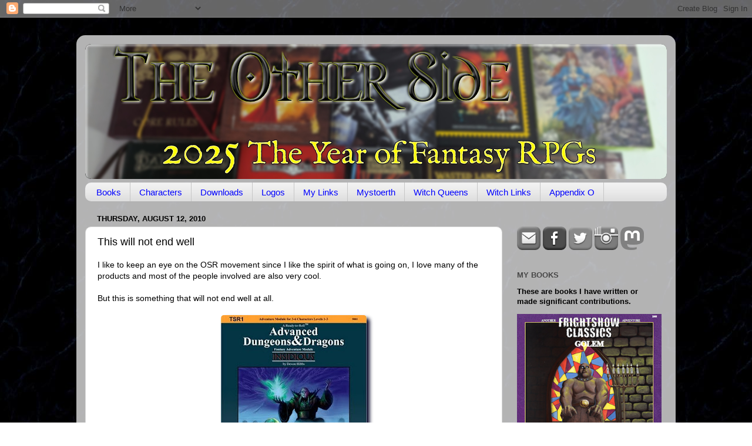

--- FILE ---
content_type: text/html; charset=UTF-8
request_url: https://theotherside.timsbrannan.com/2010/08/this-will-not-end-well.html
body_size: 86352
content:
<!DOCTYPE html>
<html class='v2' dir='ltr' xmlns='http://www.w3.org/1999/xhtml' xmlns:b='http://www.google.com/2005/gml/b' xmlns:data='http://www.google.com/2005/gml/data' xmlns:expr='http://www.google.com/2005/gml/expr'>
<head>
<link href='https://www.blogger.com/static/v1/widgets/4128112664-css_bundle_v2.css' rel='stylesheet' type='text/css'/>
<!-- Google tag (gtag.js) -->
<script async='async' src='https://www.googletagmanager.com/gtag/js?id=G-NSP0YW02H5'></script>
<script>
  window.dataLayer = window.dataLayer || [];
  function gtag(){dataLayer.push(arguments);}
  gtag('js', new Date());

  gtag('config', 'G-NSP0YW02H5');
</script>
<meta content='0260a04dd6b918cabaaba47e47b6831c' name='p:domain_verify'/>
<meta content='614a22b1e95a1d2360d9f542c4902671' name='p:domain_verify'/>
<meta content='width=1100' name='viewport'/>
<meta content='text/html; charset=UTF-8' http-equiv='Content-Type'/>
<meta content='blogger' name='generator'/>
<link href='https://theotherside.timsbrannan.com/favicon.ico' rel='icon' type='image/x-icon'/>
<link href='http://theotherside.timsbrannan.com/2010/08/this-will-not-end-well.html' rel='canonical'/>
<link rel="alternate" type="application/atom+xml" title="The Other Side blog - Atom" href="https://theotherside.timsbrannan.com/feeds/posts/default" />
<link rel="alternate" type="application/rss+xml" title="The Other Side blog - RSS" href="https://theotherside.timsbrannan.com/feeds/posts/default?alt=rss" />
<link rel="service.post" type="application/atom+xml" title="The Other Side blog - Atom" href="https://www.blogger.com/feeds/7913319789564397699/posts/default" />

<link rel="alternate" type="application/atom+xml" title="The Other Side blog - Atom" href="https://theotherside.timsbrannan.com/feeds/5828045389212891550/comments/default" />
<!--Can't find substitution for tag [blog.ieCssRetrofitLinks]-->
<link href='https://blogger.googleusercontent.com/img/b/R29vZ2xl/AVvXsEjugqQ2EJEhXtm4COrPlA7KdZjlD7B5vHhRY3ZyGlxejxLGHNfdJVDy1XEvRFy_FLBY_Nn9I00RTuM2wYLFRrGSn0NAMczxL6ivMIWnlRqdga3dgTXx4LEs5dKkvTryZ1BHAHr1fzoduGbq/s320/insidious.jpg' rel='image_src'/>
<meta content='http://theotherside.timsbrannan.com/2010/08/this-will-not-end-well.html' property='og:url'/>
<meta content='This will not end well' property='og:title'/>
<meta content='The Other Side Blog is a game design blog from Timothy S. Brannan' property='og:description'/>
<meta content='https://blogger.googleusercontent.com/img/b/R29vZ2xl/AVvXsEjugqQ2EJEhXtm4COrPlA7KdZjlD7B5vHhRY3ZyGlxejxLGHNfdJVDy1XEvRFy_FLBY_Nn9I00RTuM2wYLFRrGSn0NAMczxL6ivMIWnlRqdga3dgTXx4LEs5dKkvTryZ1BHAHr1fzoduGbq/w1200-h630-p-k-no-nu/insidious.jpg' property='og:image'/>
<title>The Other Side blog: This will not end well</title>
<style id='page-skin-1' type='text/css'><!--
/*-----------------------------------------------
Blogger Template Style
Name:     Picture Window
Designer: Blogger
URL:      www.blogger.com
----------------------------------------------- */
/* Variable definitions
====================
<Variable name="keycolor" description="Main Color" type="color" default="#1a222a"/>
<Variable name="body.background" description="Body Background" type="background"
color="#d8d8d8" default="#111111 url(//themes.googleusercontent.com/image?id=1OACCYOE0-eoTRTfsBuX1NMN9nz599ufI1Jh0CggPFA_sK80AGkIr8pLtYRpNUKPmwtEa) repeat-x fixed top center"/>
<Group description="Page Text" selector="body">
<Variable name="body.font" description="Font" type="font"
default="normal normal 15px Arial, Tahoma, Helvetica, FreeSans, sans-serif"/>
<Variable name="body.text.color" description="Text Color" type="color" default="#333333"/>
</Group>
<Group description="Backgrounds" selector=".body-fauxcolumns-outer">
<Variable name="body.background.color" description="Outer Background" type="color" default="#296695"/>
<Variable name="header.background.color" description="Header Background" type="color" default="transparent"/>
<Variable name="post.background.color" description="Post Background" type="color" default="#ffffff"/>
</Group>
<Group description="Links" selector=".main-outer">
<Variable name="link.color" description="Link Color" type="color" default="#336699"/>
<Variable name="link.visited.color" description="Visited Color" type="color" default="#6699cc"/>
<Variable name="link.hover.color" description="Hover Color" type="color" default="#33aaff"/>
</Group>
<Group description="Blog Title" selector=".header h1">
<Variable name="header.font" description="Title Font" type="font"
default="normal normal 36px Arial, Tahoma, Helvetica, FreeSans, sans-serif"/>
<Variable name="header.text.color" description="Text Color" type="color" default="#ffffff" />
</Group>
<Group description="Tabs Text" selector=".tabs-inner .widget li a">
<Variable name="tabs.font" description="Font" type="font"
default="normal normal 15px Arial, Tahoma, Helvetica, FreeSans, sans-serif"/>
<Variable name="tabs.text.color" description="Text Color" type="color" default="#ffffff"/>
<Variable name="tabs.selected.text.color" description="Selected Color" type="color" default="#0000ff"/>
</Group>
<Group description="Tabs Background" selector=".tabs-outer .PageList">
<Variable name="tabs.background.color" description="Background Color" type="color" default="transparent"/>
<Variable name="tabs.selected.background.color" description="Selected Color" type="color" default="transparent"/>
<Variable name="tabs.separator.color" description="Separator Color" type="color" default="transparent"/>
</Group>
<Group description="Post Title" selector="h3.post-title, .comments h4">
<Variable name="post.title.font" description="Title Font" type="font"
default="normal normal 18px Arial, Tahoma, Helvetica, FreeSans, sans-serif"/>
</Group>
<Group description="Date Header" selector=".date-header">
<Variable name="date.header.color" description="Text Color" type="color" default="#000000"/>
</Group>
<Group description="Post" selector=".post">
<Variable name="post.footer.text.color" description="Footer Text Color" type="color" default="#999999"/>
<Variable name="post.border.color" description="Border Color" type="color" default="#dddddd"/>
</Group>
<Group description="Gadgets" selector="h2">
<Variable name="widget.title.font" description="Title Font" type="font"
default="bold normal 13px Arial, Tahoma, Helvetica, FreeSans, sans-serif"/>
<Variable name="widget.title.text.color" description="Title Color" type="color" default="#888888"/>
</Group>
<Group description="Footer" selector=".footer-outer">
<Variable name="footer.text.color" description="Text Color" type="color" default="#cccccc"/>
<Variable name="footer.widget.title.text.color" description="Gadget Title Color" type="color" default="#aaaaaa"/>
</Group>
<Group description="Footer Links" selector=".footer-outer">
<Variable name="footer.link.color" description="Link Color" type="color" default="#99ccee"/>
<Variable name="footer.link.visited.color" description="Visited Color" type="color" default="#77aaee"/>
<Variable name="footer.link.hover.color" description="Hover Color" type="color" default="#33aaff"/>
</Group>
<Variable name="content.margin" description="Content Margin Top" type="length" default="20px" min="0" max="100px"/>
<Variable name="content.padding" description="Content Padding" type="length" default="0" min="0" max="100px"/>
<Variable name="content.background" description="Content Background" type="background"
default="transparent none repeat scroll top left"/>
<Variable name="content.border.radius" description="Content Border Radius" type="length" default="0" min="0" max="100px"/>
<Variable name="content.shadow.spread" description="Content Shadow Spread" type="length" default="0" min="0" max="100px"/>
<Variable name="header.padding" description="Header Padding" type="length" default="0" min="0" max="100px"/>
<Variable name="header.background.gradient" description="Header Gradient" type="url"
default="none"/>
<Variable name="header.border.radius" description="Header Border Radius" type="length" default="0" min="0" max="100px"/>
<Variable name="main.border.radius.top" description="Main Border Radius" type="length" default="20px" min="0" max="100px"/>
<Variable name="footer.border.radius.top" description="Footer Border Radius Top" type="length" default="0" min="0" max="100px"/>
<Variable name="footer.border.radius.bottom" description="Footer Border Radius Bottom" type="length" default="20px" min="0" max="100px"/>
<Variable name="region.shadow.spread" description="Main and Footer Shadow Spread" type="length" default="3px" min="0" max="100px"/>
<Variable name="region.shadow.offset" description="Main and Footer Shadow Offset" type="length" default="1px" min="-50px" max="50px"/>
<Variable name="tabs.background.gradient" description="Tab Background Gradient" type="url" default="none"/>
<Variable name="tab.selected.background.gradient" description="Selected Tab Background" type="url"
default="url(https://resources.blogblog.com/blogblog/data/1kt/transparent/white80.png)"/>
<Variable name="tab.background" description="Tab Background" type="background"
default="transparent url(https://resources.blogblog.com/blogblog/data/1kt/transparent/black50.png) repeat scroll top left"/>
<Variable name="tab.border.radius" description="Tab Border Radius" type="length" default="10px" min="0" max="100px"/>
<Variable name="tab.first.border.radius" description="First Tab Border Radius" type="length" default="10px" min="0" max="100px"/>
<Variable name="tabs.border.radius" description="Tabs Border Radius" type="length" default="0" min="0" max="100px"/>
<Variable name="tabs.spacing" description="Tab Spacing" type="length" default=".25em" min="0" max="10em"/>
<Variable name="tabs.margin.bottom" description="Tab Margin Bottom" type="length" default="0" min="0" max="100px"/>
<Variable name="tabs.margin.sides" description="Tab Margin Sides" type="length" default="20px" min="0" max="100px"/>
<Variable name="main.background" description="Main Background" type="background"
default="transparent url(https://resources.blogblog.com/blogblog/data/1kt/transparent/white80.png) repeat scroll top left"/>
<Variable name="main.padding.sides" description="Main Padding Sides" type="length" default="20px" min="0" max="100px"/>
<Variable name="footer.background" description="Footer Background" type="background"
default="transparent url(https://resources.blogblog.com/blogblog/data/1kt/transparent/black50.png) repeat scroll top left"/>
<Variable name="post.margin.sides" description="Post Margin Sides" type="length" default="-20px" min="-50px" max="50px"/>
<Variable name="post.border.radius" description="Post Border Radius" type="length" default="5px" min="0" max="100px"/>
<Variable name="widget.title.text.transform" description="Widget Title Text Transform" type="string" default="uppercase"/>
<Variable name="mobile.background.overlay" description="Mobile Background Overlay" type="string"
default="transparent none repeat scroll top left"/>
<Variable name="startSide" description="Side where text starts in blog language" type="automatic" default="left"/>
<Variable name="endSide" description="Side where text ends in blog language" type="automatic" default="right"/>
*/
/* Content
----------------------------------------------- */
body {
font: normal normal 14px Arial, Tahoma, Helvetica, FreeSans, sans-serif;
color: #000000;
background: #000002 url(//themes.googleusercontent.com/image?id=1nCEFJnjbEM1e6XClO-Dh7L-U6FJQuxivkV20FpXYmkNyRA0vQIZPfjuIp6hcROwwArvQ) no-repeat fixed top center /* Credit: sololos (http://www.istockphoto.com/googleimages.php?id=5613056&platform=blogger) */;
}
html body .region-inner {
min-width: 0;
max-width: 100%;
width: auto;
}
.content-outer {
font-size: 90%;
}
a:link {
text-decoration:none;
color: #0000ff;
}
a:visited {
text-decoration:none;
color: #9900ff;
}
a:hover {
text-decoration:underline;
color: #230da0;
}
.content-outer {
background: transparent url(//www.blogblog.com/1kt/transparent/white80.png) repeat scroll top left;
-moz-border-radius: 15px;
-webkit-border-radius: 15px;
-goog-ms-border-radius: 15px;
border-radius: 15px;
-moz-box-shadow: 0 0 3px rgba(0, 0, 0, .15);
-webkit-box-shadow: 0 0 3px rgba(0, 0, 0, .15);
-goog-ms-box-shadow: 0 0 3px rgba(0, 0, 0, .15);
box-shadow: 0 0 3px rgba(0, 0, 0, .15);
margin: 30px auto;
}
.content-inner {
padding: 15px;
}
/* Header
----------------------------------------------- */
.header-outer {
background: #000000 url(//www.blogblog.com/1kt/transparent/header_gradient_shade.png) repeat-x scroll top left;
_background-image: none;
color: #ffffff;
-moz-border-radius: 10px;
-webkit-border-radius: 10px;
-goog-ms-border-radius: 10px;
border-radius: 10px;
}
.Header img, .Header #header-inner {
-moz-border-radius: 10px;
-webkit-border-radius: 10px;
-goog-ms-border-radius: 10px;
border-radius: 10px;
}
.header-inner .Header .titlewrapper,
.header-inner .Header .descriptionwrapper {
padding-left: 30px;
padding-right: 30px;
}
.Header h1 {
font: normal normal 36px Arial, Tahoma, Helvetica, FreeSans, sans-serif;
text-shadow: 1px 1px 3px rgba(0, 0, 0, 0.3);
}
.Header h1 a {
color: #ffffff;
}
.Header .description {
font-size: 130%;
}
/* Tabs
----------------------------------------------- */
.tabs-inner {
margin: .5em 0 0;
padding: 0;
}
.tabs-inner .section {
margin: 0;
}
.tabs-inner .widget ul {
padding: 0;
background: #f1f1f1 url(//www.blogblog.com/1kt/transparent/tabs_gradient_shade.png) repeat scroll bottom;
-moz-border-radius: 10px;
-webkit-border-radius: 10px;
-goog-ms-border-radius: 10px;
border-radius: 10px;
}
.tabs-inner .widget li {
border: none;
}
.tabs-inner .widget li a {
display: inline-block;
padding: .5em 1em;
margin-right: 0;
color: #0000ff;
font: normal normal 15px Arial, Tahoma, Helvetica, FreeSans, sans-serif;
-moz-border-radius: 0 0 0 0;
-webkit-border-top-left-radius: 0;
-webkit-border-top-right-radius: 0;
-goog-ms-border-radius: 0 0 0 0;
border-radius: 0 0 0 0;
background: transparent none no-repeat scroll top left;
border-right: 1px solid #c6c6c6;
}
.tabs-inner .widget li:first-child a {
padding-left: 1.25em;
-moz-border-radius-topleft: 10px;
-moz-border-radius-bottomleft: 10px;
-webkit-border-top-left-radius: 10px;
-webkit-border-bottom-left-radius: 10px;
-goog-ms-border-top-left-radius: 10px;
-goog-ms-border-bottom-left-radius: 10px;
border-top-left-radius: 10px;
border-bottom-left-radius: 10px;
}
.tabs-inner .widget li.selected a,
.tabs-inner .widget li a:hover {
position: relative;
z-index: 1;
background: #ffffff url(//www.blogblog.com/1kt/transparent/tabs_gradient_shade.png) repeat scroll bottom;
color: #000000;
-moz-box-shadow: 0 0 0 rgba(0, 0, 0, .15);
-webkit-box-shadow: 0 0 0 rgba(0, 0, 0, .15);
-goog-ms-box-shadow: 0 0 0 rgba(0, 0, 0, .15);
box-shadow: 0 0 0 rgba(0, 0, 0, .15);
}
/* Headings
----------------------------------------------- */
h2 {
font: bold normal 13px Arial, Tahoma, Helvetica, FreeSans, sans-serif;
text-transform: uppercase;
color: #474747;
margin: .5em 0;
}
/* Main
----------------------------------------------- */
.main-outer {
background: transparent none repeat scroll top center;
-moz-border-radius: 0 0 0 0;
-webkit-border-top-left-radius: 0;
-webkit-border-top-right-radius: 0;
-webkit-border-bottom-left-radius: 0;
-webkit-border-bottom-right-radius: 0;
-goog-ms-border-radius: 0 0 0 0;
border-radius: 0 0 0 0;
-moz-box-shadow: 0 0 0 rgba(0, 0, 0, .15);
-webkit-box-shadow: 0 0 0 rgba(0, 0, 0, .15);
-goog-ms-box-shadow: 0 0 0 rgba(0, 0, 0, .15);
box-shadow: 0 0 0 rgba(0, 0, 0, .15);
}
.main-inner {
padding: 15px 5px 20px;
}
.main-inner .column-center-inner {
padding: 0 0;
}
.main-inner .column-left-inner {
padding-left: 0;
}
.main-inner .column-right-inner {
padding-right: 0;
}
/* Posts
----------------------------------------------- */
h3.post-title {
margin: 0;
font: normal normal 18px Arial, Tahoma, Helvetica, FreeSans, sans-serif;
}
.comments h4 {
margin: 1em 0 0;
font: normal normal 18px Arial, Tahoma, Helvetica, FreeSans, sans-serif;
}
.date-header span {
color: #000000;
}
.post-outer {
background-color: #ffffff;
border: solid 1px #d8d8d8;
-moz-border-radius: 10px;
-webkit-border-radius: 10px;
border-radius: 10px;
-goog-ms-border-radius: 10px;
padding: 15px 20px;
margin: 0 -20px 20px;
}
.post-body {
line-height: 1.4;
font-size: 110%;
position: relative;
}
.post-header {
margin: 0 0 1.5em;
color: #8e8e8e;
line-height: 1.6;
}
.post-footer {
margin: .5em 0 0;
color: #8e8e8e;
line-height: 1.6;
}
#blog-pager {
font-size: 140%
}
#comments .comment-author {
padding-top: 1.5em;
border-top: dashed 1px #ccc;
border-top: dashed 1px rgba(128, 128, 128, .5);
background-position: 0 1.5em;
}
#comments .comment-author:first-child {
padding-top: 0;
border-top: none;
}
.avatar-image-container {
margin: .2em 0 0;
}
/* Comments
----------------------------------------------- */
.comments .comments-content .icon.blog-author {
background-repeat: no-repeat;
background-image: url([data-uri]);
}
.comments .comments-content .loadmore a {
border-top: 1px solid #230da0;
border-bottom: 1px solid #230da0;
}
.comments .continue {
border-top: 2px solid #230da0;
}
/* Widgets
----------------------------------------------- */
.widget ul, .widget #ArchiveList ul.flat {
padding: 0;
list-style: none;
}
.widget ul li, .widget #ArchiveList ul.flat li {
border-top: dashed 1px #ccc;
border-top: dashed 1px rgba(128, 128, 128, .5);
}
.widget ul li:first-child, .widget #ArchiveList ul.flat li:first-child {
border-top: none;
}
.widget .post-body ul {
list-style: disc;
}
.widget .post-body ul li {
border: none;
}
/* Footer
----------------------------------------------- */
.footer-outer {
color:#e9e9e9;
background: transparent url(//www.blogblog.com/1kt/transparent/black50.png) repeat scroll top left;
-moz-border-radius: 10px 10px 10px 10px;
-webkit-border-top-left-radius: 10px;
-webkit-border-top-right-radius: 10px;
-webkit-border-bottom-left-radius: 10px;
-webkit-border-bottom-right-radius: 10px;
-goog-ms-border-radius: 10px 10px 10px 10px;
border-radius: 10px 10px 10px 10px;
-moz-box-shadow: 0 0 0 rgba(0, 0, 0, .15);
-webkit-box-shadow: 0 0 0 rgba(0, 0, 0, .15);
-goog-ms-box-shadow: 0 0 0 rgba(0, 0, 0, .15);
box-shadow: 0 0 0 rgba(0, 0, 0, .15);
}
.footer-inner {
padding: 10px 5px 20px;
}
.footer-outer a {
color: #f9d4ff;
}
.footer-outer a:visited {
color: #bf8ec6;
}
.footer-outer a:hover {
color: #ffffff;
}
.footer-outer .widget h2 {
color: #b4b4b4;
}
/* Mobile
----------------------------------------------- */
html body.mobile {
height: auto;
}
html body.mobile {
min-height: 480px;
background-size: 100% auto;
}
.mobile .body-fauxcolumn-outer {
background: transparent none repeat scroll top left;
}
html .mobile .mobile-date-outer, html .mobile .blog-pager {
border-bottom: none;
background: transparent none repeat scroll top center;
margin-bottom: 10px;
}
.mobile .date-outer {
background: transparent none repeat scroll top center;
}
.mobile .header-outer, .mobile .main-outer,
.mobile .post-outer, .mobile .footer-outer {
-moz-border-radius: 0;
-webkit-border-radius: 0;
-goog-ms-border-radius: 0;
border-radius: 0;
}
.mobile .content-outer,
.mobile .main-outer,
.mobile .post-outer {
background: inherit;
border: none;
}
.mobile .content-outer {
font-size: 100%;
}
.mobile-link-button {
background-color: #0000ff;
}
.mobile-link-button a:link, .mobile-link-button a:visited {
color: #ffffff;
}
.mobile-index-contents {
color: #000000;
}
.mobile .tabs-inner .PageList .widget-content {
background: #ffffff url(//www.blogblog.com/1kt/transparent/tabs_gradient_shade.png) repeat scroll bottom;
color: #000000;
}
.mobile .tabs-inner .PageList .widget-content .pagelist-arrow {
border-left: 1px solid #c6c6c6;
}
body {
background: url(https://blogger.googleusercontent.com/img/b/R29vZ2xl/AVvXsEjwozSEC9-jQXy4im7a7EkkwI-E0-mx-EVb1KO-qBd78fKwYuWK_-7j0vIQN1oUVZ5bAER3ymdwbh0RiW5gtxbggW-4cX76NMj0S5K1MbYxuF7rZ2nhxUGWaJp1fm3x0r1pkEFm7dpdBC8/s1600/tim.brannan_background.jpg) repeat scroll top center;
}
.post img {
-moz-box-shadow: 5px 5px 6px #000033;
-webkit-box-shadow: 5px 5px 6px #000033;
box-shadow: 5px 5px 6px #000022;
-moz-border-radius: 5px;
border-radius: 5px;
}
--></style>
<style id='template-skin-1' type='text/css'><!--
body {
min-width: 1020px;
}
.content-outer, .content-fauxcolumn-outer, .region-inner {
min-width: 1020px;
max-width: 1020px;
_width: 1020px;
}
.main-inner .columns {
padding-left: 0px;
padding-right: 280px;
}
.main-inner .fauxcolumn-center-outer {
left: 0px;
right: 280px;
/* IE6 does not respect left and right together */
_width: expression(this.parentNode.offsetWidth -
parseInt("0px") -
parseInt("280px") + 'px');
}
.main-inner .fauxcolumn-left-outer {
width: 0px;
}
.main-inner .fauxcolumn-right-outer {
width: 280px;
}
.main-inner .column-left-outer {
width: 0px;
right: 100%;
margin-left: -0px;
}
.main-inner .column-right-outer {
width: 280px;
margin-right: -280px;
}
#layout {
min-width: 0;
}
#layout .content-outer {
min-width: 0;
width: 800px;
}
#layout .region-inner {
min-width: 0;
width: auto;
}
--></style>
<script type='text/javascript'>
        (function(i,s,o,g,r,a,m){i['GoogleAnalyticsObject']=r;i[r]=i[r]||function(){
        (i[r].q=i[r].q||[]).push(arguments)},i[r].l=1*new Date();a=s.createElement(o),
        m=s.getElementsByTagName(o)[0];a.async=1;a.src=g;m.parentNode.insertBefore(a,m)
        })(window,document,'script','https://www.google-analytics.com/analytics.js','ga');
        ga('create', 'UA-12360092-1', 'auto', 'blogger');
        ga('blogger.send', 'pageview');
      </script>
<link href='https://www.blogger.com/dyn-css/authorization.css?targetBlogID=7913319789564397699&amp;zx=cfa20746-582b-4d70-ba97-e9cb1030665f' media='none' onload='if(media!=&#39;all&#39;)media=&#39;all&#39;' rel='stylesheet'/><noscript><link href='https://www.blogger.com/dyn-css/authorization.css?targetBlogID=7913319789564397699&amp;zx=cfa20746-582b-4d70-ba97-e9cb1030665f' rel='stylesheet'/></noscript>
<meta name='google-adsense-platform-account' content='ca-host-pub-1556223355139109'/>
<meta name='google-adsense-platform-domain' content='blogspot.com'/>

</head>
<body class='loading'>
<div class='navbar section' id='navbar'><div class='widget Navbar' data-version='1' id='Navbar1'><script type="text/javascript">
    function setAttributeOnload(object, attribute, val) {
      if(window.addEventListener) {
        window.addEventListener('load',
          function(){ object[attribute] = val; }, false);
      } else {
        window.attachEvent('onload', function(){ object[attribute] = val; });
      }
    }
  </script>
<div id="navbar-iframe-container"></div>
<script type="text/javascript" src="https://apis.google.com/js/platform.js"></script>
<script type="text/javascript">
      gapi.load("gapi.iframes:gapi.iframes.style.bubble", function() {
        if (gapi.iframes && gapi.iframes.getContext) {
          gapi.iframes.getContext().openChild({
              url: 'https://www.blogger.com/navbar/7913319789564397699?po\x3d5828045389212891550\x26origin\x3dhttps://theotherside.timsbrannan.com',
              where: document.getElementById("navbar-iframe-container"),
              id: "navbar-iframe"
          });
        }
      });
    </script><script type="text/javascript">
(function() {
var script = document.createElement('script');
script.type = 'text/javascript';
script.src = '//pagead2.googlesyndication.com/pagead/js/google_top_exp.js';
var head = document.getElementsByTagName('head')[0];
if (head) {
head.appendChild(script);
}})();
</script>
</div></div>
<div class='body-fauxcolumns'>
<div class='fauxcolumn-outer body-fauxcolumn-outer'>
<div class='cap-top'>
<div class='cap-left'></div>
<div class='cap-right'></div>
</div>
<div class='fauxborder-left'>
<div class='fauxborder-right'></div>
<div class='fauxcolumn-inner'>
</div>
</div>
<div class='cap-bottom'>
<div class='cap-left'></div>
<div class='cap-right'></div>
</div>
</div>
</div>
<div class='content'>
<div class='content-fauxcolumns'>
<div class='fauxcolumn-outer content-fauxcolumn-outer'>
<div class='cap-top'>
<div class='cap-left'></div>
<div class='cap-right'></div>
</div>
<div class='fauxborder-left'>
<div class='fauxborder-right'></div>
<div class='fauxcolumn-inner'>
</div>
</div>
<div class='cap-bottom'>
<div class='cap-left'></div>
<div class='cap-right'></div>
</div>
</div>
</div>
<div class='content-outer'>
<div class='content-cap-top cap-top'>
<div class='cap-left'></div>
<div class='cap-right'></div>
</div>
<div class='fauxborder-left content-fauxborder-left'>
<div class='fauxborder-right content-fauxborder-right'></div>
<div class='content-inner'>
<header>
<div class='header-outer'>
<div class='header-cap-top cap-top'>
<div class='cap-left'></div>
<div class='cap-right'></div>
</div>
<div class='fauxborder-left header-fauxborder-left'>
<div class='fauxborder-right header-fauxborder-right'></div>
<div class='region-inner header-inner'>
<div class='header section' id='header'><div class='widget Header' data-version='1' id='Header1'>
<div id='header-inner'>
<a href='https://theotherside.timsbrannan.com/' style='display: block'>
<img alt='The Other Side blog' height='230px; ' id='Header1_headerimg' src='https://blogger.googleusercontent.com/img/b/R29vZ2xl/AVvXsEiNTPzi-jvSR5zQVJ6PMq0RyvxFUI3LQOyTpFDIQ2HzLdHzrrJA02URIst8vnj6rNSO5CxOeAT4bhQiG1ybAhIRZc48TF9KIMM1aI-dbQRCVYUHpMSnl5WKjKfbf-n3__Ey9Ockljx5IhiiS6tECb9C4-fcvaZH4wc-cdhM9NwJfqtLmGA-XCgAADI4gfI/s1000/The%20Other%20Side%202025.jpg' style='display: block' width='1000px; '/>
</a>
</div>
</div></div>
</div>
</div>
<div class='header-cap-bottom cap-bottom'>
<div class='cap-left'></div>
<div class='cap-right'></div>
</div>
</div>
</header>
<div class='tabs-outer'>
<div class='tabs-cap-top cap-top'>
<div class='cap-left'></div>
<div class='cap-right'></div>
</div>
<div class='fauxborder-left tabs-fauxborder-left'>
<div class='fauxborder-right tabs-fauxborder-right'></div>
<div class='region-inner tabs-inner'>
<div class='tabs section' id='crosscol'><div class='widget PageList' data-version='1' id='PageList1'>
<div class='widget-content'>
<ul>
<li>
<a href='https://timbrannan.blogspot.com/p/about-me.html'>Books</a>
</li>
<li>
<a href='https://timbrannan.blogspot.com/p/characters-and-builds.html'>Characters</a>
</li>
<li>
<a href='https://theotherside.timsbrannan.com/p/downloads.html'>Downloads</a>
</li>
<li>
<a href='https://theotherside.timsbrannan.com/p/old-school-compatibility-logos.html'>Logos</a>
</li>
<li>
<a href='https://theotherside.timsbrannan.com/p/links.html'>My Links</a>
</li>
<li>
<a href='https://theotherside.timsbrannan.com/p/mystoerth.html'>Mystoerth</a>
</li>
<li>
<a href='https://theotherside.timsbrannan.com/p/the-witch-queens.html'>Witch Queens</a>
</li>
<li>
<a href='https://timbrannan.blogspot.com/p/witches.html'>Witch Links</a>
</li>
<li>
<a href='https://theotherside.timsbrannan.com/p/appendix-o.html'>Appendix O</a>
</li>
</ul>
<div class='clear'></div>
</div>
</div></div>
<div class='tabs no-items section' id='crosscol-overflow'></div>
</div>
</div>
<div class='tabs-cap-bottom cap-bottom'>
<div class='cap-left'></div>
<div class='cap-right'></div>
</div>
</div>
<div class='main-outer'>
<div class='main-cap-top cap-top'>
<div class='cap-left'></div>
<div class='cap-right'></div>
</div>
<div class='fauxborder-left main-fauxborder-left'>
<div class='fauxborder-right main-fauxborder-right'></div>
<div class='region-inner main-inner'>
<div class='columns fauxcolumns'>
<div class='fauxcolumn-outer fauxcolumn-center-outer'>
<div class='cap-top'>
<div class='cap-left'></div>
<div class='cap-right'></div>
</div>
<div class='fauxborder-left'>
<div class='fauxborder-right'></div>
<div class='fauxcolumn-inner'>
</div>
</div>
<div class='cap-bottom'>
<div class='cap-left'></div>
<div class='cap-right'></div>
</div>
</div>
<div class='fauxcolumn-outer fauxcolumn-left-outer'>
<div class='cap-top'>
<div class='cap-left'></div>
<div class='cap-right'></div>
</div>
<div class='fauxborder-left'>
<div class='fauxborder-right'></div>
<div class='fauxcolumn-inner'>
</div>
</div>
<div class='cap-bottom'>
<div class='cap-left'></div>
<div class='cap-right'></div>
</div>
</div>
<div class='fauxcolumn-outer fauxcolumn-right-outer'>
<div class='cap-top'>
<div class='cap-left'></div>
<div class='cap-right'></div>
</div>
<div class='fauxborder-left'>
<div class='fauxborder-right'></div>
<div class='fauxcolumn-inner'>
</div>
</div>
<div class='cap-bottom'>
<div class='cap-left'></div>
<div class='cap-right'></div>
</div>
</div>
<!-- corrects IE6 width calculation -->
<div class='columns-inner'>
<div class='column-center-outer'>
<div class='column-center-inner'>
<div class='main section' id='main'><div class='widget Blog' data-version='1' id='Blog1'>
<div class='blog-posts hfeed'>

          <div class="date-outer">
        
<h2 class='date-header'><span>Thursday, August 12, 2010</span></h2>

          <div class="date-posts">
        
<div class='post-outer'>
<div class='post hentry' itemprop='blogPost' itemscope='itemscope' itemtype='http://schema.org/BlogPosting'>
<meta content='https://blogger.googleusercontent.com/img/b/R29vZ2xl/AVvXsEjugqQ2EJEhXtm4COrPlA7KdZjlD7B5vHhRY3ZyGlxejxLGHNfdJVDy1XEvRFy_FLBY_Nn9I00RTuM2wYLFRrGSn0NAMczxL6ivMIWnlRqdga3dgTXx4LEs5dKkvTryZ1BHAHr1fzoduGbq/s72-c/insidious.jpg' itemprop='image_url'/>
<meta content='7913319789564397699' itemprop='blogId'/>
<meta content='5828045389212891550' itemprop='postId'/>
<a name='5828045389212891550'></a>
<h3 class='post-title entry-title' itemprop='name'>
This will not end well
</h3>
<div class='post-header'>
<div class='post-header-line-1'></div>
</div>
<div class='post-body entry-content' id='post-body-5828045389212891550' itemprop='description articleBody'>
I like to keep an eye on the OSR movement since I like the spirit of what is going on, I love many of the products and most of the people involved are also very cool.<br />
<br />
But this is something that will not end well at all.<br />
<br />
<div class="separator" style="clear: both; text-align: center;"><a href="https://blogger.googleusercontent.com/img/b/R29vZ2xl/AVvXsEjugqQ2EJEhXtm4COrPlA7KdZjlD7B5vHhRY3ZyGlxejxLGHNfdJVDy1XEvRFy_FLBY_Nn9I00RTuM2wYLFRrGSn0NAMczxL6ivMIWnlRqdga3dgTXx4LEs5dKkvTryZ1BHAHr1fzoduGbq/s1600/insidious.jpg" imageanchor="1" style="margin-left: 1em; margin-right: 1em;"><img border="0" src="https://blogger.googleusercontent.com/img/b/R29vZ2xl/AVvXsEjugqQ2EJEhXtm4COrPlA7KdZjlD7B5vHhRY3ZyGlxejxLGHNfdJVDy1XEvRFy_FLBY_Nn9I00RTuM2wYLFRrGSn0NAMczxL6ivMIWnlRqdga3dgTXx4LEs5dKkvTryZ1BHAHr1fzoduGbq/s320/insidious.jpg" /></a></div><br />
<a href="http://www.diecastgamesinc.com/ADD-Adventures_c2.htm">http://www.diecastgamesinc.com/ADD-Adventures_c2.htm</a><br />
<br />
I also saw this at Gen Con and wondered at first if this was an old TSR book that never saw the light of day or something new. <br />
This issue here of course is using a trademark, "Advanced Dungeons and Dragons" which is specifically&nbsp;prohibited&nbsp;by the OGL. <br />
<br />
There are more discussions going about here:<br />
<br />
<ul><li><a href="http://wondrousimaginings.blogspot.com/2010/08/i-cant-believe-im-rooting-for-wotc-to.html">http://wondrousimaginings.blogspot.com/2010/08/i-cant-believe-im-rooting-for-wotc-to.html</a></li>
<li><a href="http://batintheattic.blogspot.com/2010/08/how-not-to-use-ogl.html">http://batintheattic.blogspot.com/2010/08/how-not-to-use-ogl.html</a></li>
<li><a href="http://grognardia.blogspot.com/2010/08/kerfuffle-in-offing.html">http://grognardia.blogspot.com/2010/08/kerfuffle-in-offing.html</a></li>
<li><a href="http://underdarkgazette.blogspot.com/2010/08/well-i-wonder-how-this-will-go-over-tsr.html">http://underdarkgazette.blogspot.com/2010/08/well-i-wonder-how-this-will-go-over-tsr.html</a></li>
</ul><ul><li><a href="http://www.dragonsfoot.org/forums/viewtopic.php?f=21&amp;t=44132&amp;sid=54adce16cc39c4cbfa3fdcdcd08093f4">http://www.dragonsfoot.org/forums/viewtopic.php?f=21&amp;t=44132&amp;sid=54adce16cc39c4cbfa3fdcdcd08093f4</a></li>
<li><a href="http://knights-n-knaves.com/phpbb3/viewtopic.php?f=2&amp;t=7268">http://knights-n-knaves.com/phpbb3/viewtopic.php?f=2&amp;t=7268</a></li>
<li><a href="http://www.acaeum.com/forum/about10369-0-asc-0.html">http://www.acaeum.com/forum/about10369-0-asc-0.html</a></li>
</ul><br />
<br />
Even people that don't like new D&amp;D or WotC see this as a bad move.<br />
<br />
There are a lot of problems with this, mostly effecting the OSR publishers wishing to reach out to new audiences.<br />
<br />
This is one to keep an eye on.
<div style='clear: both;'></div>
</div>
<div class='post-footer'>
<div class='post-footer-line post-footer-line-1'><span class='post-author vcard'>
Posted by
<span class='fn' itemprop='author' itemscope='itemscope' itemtype='http://schema.org/Person'>
<meta content='https://www.blogger.com/profile/02923526503305233715' itemprop='url'/>
<a href='https://www.blogger.com/profile/02923526503305233715' rel='author' title='author profile'>
<span itemprop='name'>Timothy S. Brannan</span>
</a>
</span>
</span>
<span class='post-timestamp'>
at
<meta content='https://theotherside.timsbrannan.com/2010/08/this-will-not-end-well.html' itemprop='url'/>
<a class='timestamp-link' href='https://theotherside.timsbrannan.com/2010/08/this-will-not-end-well.html' rel='bookmark' title='permanent link'><abbr class='published' itemprop='datePublished' title='2010-08-12T11:11:00-05:00'>11:11&#8239;AM</abbr></a>
</span>
<span class='post-comment-link'>
</span>
<span class='post-icons'>
<span class='item-action'>
<a href='https://www.blogger.com/email-post/7913319789564397699/5828045389212891550' title='Email Post'>
<img alt="" class="icon-action" height="13" src="//img1.blogblog.com/img/icon18_email.gif" width="18">
</a>
</span>
<span class='item-control blog-admin pid-1639686900'>
<a href='https://www.blogger.com/post-edit.g?blogID=7913319789564397699&postID=5828045389212891550&from=pencil' title='Edit Post'>
<img alt='' class='icon-action' height='18' src='https://resources.blogblog.com/img/icon18_edit_allbkg.gif' width='18'/>
</a>
</span>
</span>
<span class='post-backlinks post-comment-link'>
</span>
</div>
<div class='post-footer-line post-footer-line-2'><div class='post-share-buttons goog-inline-block'>
<a class='goog-inline-block share-button sb-email' href='https://www.blogger.com/share-post.g?blogID=7913319789564397699&postID=5828045389212891550&target=email' target='_blank' title='Email This'><span class='share-button-link-text'>Email This</span></a><a class='goog-inline-block share-button sb-blog' href='https://www.blogger.com/share-post.g?blogID=7913319789564397699&postID=5828045389212891550&target=blog' onclick='window.open(this.href, "_blank", "height=270,width=475"); return false;' target='_blank' title='BlogThis!'><span class='share-button-link-text'>BlogThis!</span></a><a class='goog-inline-block share-button sb-twitter' href='https://www.blogger.com/share-post.g?blogID=7913319789564397699&postID=5828045389212891550&target=twitter' target='_blank' title='Share to X'><span class='share-button-link-text'>Share to X</span></a><a class='goog-inline-block share-button sb-facebook' href='https://www.blogger.com/share-post.g?blogID=7913319789564397699&postID=5828045389212891550&target=facebook' onclick='window.open(this.href, "_blank", "height=430,width=640"); return false;' target='_blank' title='Share to Facebook'><span class='share-button-link-text'>Share to Facebook</span></a><a class='goog-inline-block share-button sb-pinterest' href='https://www.blogger.com/share-post.g?blogID=7913319789564397699&postID=5828045389212891550&target=pinterest' target='_blank' title='Share to Pinterest'><span class='share-button-link-text'>Share to Pinterest</span></a>
</div>
</div>
<div class='post-footer-line post-footer-line-3'><span class='post-labels'>
Labels:
<a href='https://theotherside.timsbrannan.com/search/label/community' rel='tag'>community</a>,
<a href='https://theotherside.timsbrannan.com/search/label/old-school' rel='tag'>old-school</a>,
<a href='https://theotherside.timsbrannan.com/search/label/Retro-Clone' rel='tag'>Retro-Clone</a>
</span>
</div>
</div>
</div>
<div class='comments' id='comments'>
<a name='comments'></a>
<h4>5 comments:</h4>
<div id='Blog1_comments-block-wrapper'>
<dl class='avatar-comment-indent' id='comments-block'>
<dt class='comment-author ' id='c513180261127004155'>
<a name='c513180261127004155'></a>
<div class="avatar-image-container avatar-stock"><span dir="ltr"><a href="https://www.blogger.com/profile/04674233268949925440" target="" rel="nofollow" onclick="" class="avatar-hovercard" id="av-513180261127004155-04674233268949925440"><img src="//www.blogger.com/img/blogger_logo_round_35.png" width="35" height="35" alt="" title="Unknown">

</a></span></div>
<a href='https://www.blogger.com/profile/04674233268949925440' rel='nofollow'>Unknown</a>
said...
</dt>
<dd class='comment-body' id='Blog1_cmt-513180261127004155'>
<p>
Did I get it right. This is a third party supplement, but they decided to rip AD&amp;D logo to use?<br /><br />That&#39;s pretty lame.
</p>
</dd>
<dd class='comment-footer'>
<span class='comment-timestamp'>
<a href='https://theotherside.timsbrannan.com/2010/08/this-will-not-end-well.html?showComment=1281635226523#c513180261127004155' title='comment permalink'>
August 12, 2010 at 12:47&#8239;PM
</a>
<span class='item-control blog-admin pid-310935724'>
<a class='comment-delete' href='https://www.blogger.com/comment/delete/7913319789564397699/513180261127004155' title='Delete Comment'>
<img src='https://resources.blogblog.com/img/icon_delete13.gif'/>
</a>
</span>
</span>
</dd>
<dt class='comment-author ' id='c3749369371134129716'>
<a name='c3749369371134129716'></a>
<div class="avatar-image-container avatar-stock"><span dir="ltr"><a href="https://www.blogger.com/profile/17308286154275114804" target="" rel="nofollow" onclick="" class="avatar-hovercard" id="av-3749369371134129716-17308286154275114804"><img src="//www.blogger.com/img/blogger_logo_round_35.png" width="35" height="35" alt="" title="Joshua Sherrer">

</a></span></div>
<a href='https://www.blogger.com/profile/17308286154275114804' rel='nofollow'>Joshua Sherrer</a>
said...
</dt>
<dd class='comment-body' id='Blog1_cmt-3749369371134129716'>
<p>
It&#39;s not lame it&#39;s stupid. For years those that have made clones have done so with the ultimate respect to WOTC&#39;s IP. Now, some guy does this and doesn&#39;t think about how it will reflect on those who played by the rules.
</p>
</dd>
<dd class='comment-footer'>
<span class='comment-timestamp'>
<a href='https://theotherside.timsbrannan.com/2010/08/this-will-not-end-well.html?showComment=1281636510876#c3749369371134129716' title='comment permalink'>
August 12, 2010 at 1:08&#8239;PM
</a>
<span class='item-control blog-admin pid-616245887'>
<a class='comment-delete' href='https://www.blogger.com/comment/delete/7913319789564397699/3749369371134129716' title='Delete Comment'>
<img src='https://resources.blogblog.com/img/icon_delete13.gif'/>
</a>
</span>
</span>
</dd>
<dt class='comment-author blog-author' id='c6401693534020495266'>
<a name='c6401693534020495266'></a>
<div class="avatar-image-container vcard"><span dir="ltr"><a href="https://www.blogger.com/profile/02923526503305233715" target="" rel="nofollow" onclick="" class="avatar-hovercard" id="av-6401693534020495266-02923526503305233715"><img src="https://resources.blogblog.com/img/blank.gif" width="35" height="35" class="delayLoad" style="display: none;" longdesc="//blogger.googleusercontent.com/img/b/R29vZ2xl/AVvXsEirqMirJVuE-I9xE1l8qvQjCgm-gP6UZQIWWEH4cK5c_00pP-RC1veABjINI4F8H13bfn0y1PL30wlvNFXWVI9xNmdi_T-hAHLeYH85tdP6nO6oCt0NKjQuXVVvrdjNysk/s45-c/tim.jpg" alt="" title="Timothy S. Brannan">

<noscript><img src="//blogger.googleusercontent.com/img/b/R29vZ2xl/AVvXsEirqMirJVuE-I9xE1l8qvQjCgm-gP6UZQIWWEH4cK5c_00pP-RC1veABjINI4F8H13bfn0y1PL30wlvNFXWVI9xNmdi_T-hAHLeYH85tdP6nO6oCt0NKjQuXVVvrdjNysk/s45-c/tim.jpg" width="35" height="35" class="photo" alt=""></noscript></a></span></div>
<a href='https://www.blogger.com/profile/02923526503305233715' rel='nofollow'>Timothy S. Brannan</a>
said...
</dt>
<dd class='comment-body' id='Blog1_cmt-6401693534020495266'>
<p>
Josh, I think Thaumiel was referring to this new module as lame.  So you are agreeing.
</p>
</dd>
<dd class='comment-footer'>
<span class='comment-timestamp'>
<a href='https://theotherside.timsbrannan.com/2010/08/this-will-not-end-well.html?showComment=1281636583683#c6401693534020495266' title='comment permalink'>
August 12, 2010 at 1:09&#8239;PM
</a>
<span class='item-control blog-admin pid-1639686900'>
<a class='comment-delete' href='https://www.blogger.com/comment/delete/7913319789564397699/6401693534020495266' title='Delete Comment'>
<img src='https://resources.blogblog.com/img/icon_delete13.gif'/>
</a>
</span>
</span>
</dd>
<dt class='comment-author ' id='c1447929495060632130'>
<a name='c1447929495060632130'></a>
<div class="avatar-image-container avatar-stock"><span dir="ltr"><a href="https://www.blogger.com/profile/17308286154275114804" target="" rel="nofollow" onclick="" class="avatar-hovercard" id="av-1447929495060632130-17308286154275114804"><img src="//www.blogger.com/img/blogger_logo_round_35.png" width="35" height="35" alt="" title="Joshua Sherrer">

</a></span></div>
<a href='https://www.blogger.com/profile/17308286154275114804' rel='nofollow'>Joshua Sherrer</a>
said...
</dt>
<dd class='comment-body' id='Blog1_cmt-1447929495060632130'>
<p>
I never read the module and likely won&#39;t given it&#39;s dubious nature; so I can&#39;t comment on the content. <br /><br /> I may have misread Thaumiel as I took him to be saying using the AD&amp;D logo was lame.
</p>
</dd>
<dd class='comment-footer'>
<span class='comment-timestamp'>
<a href='https://theotherside.timsbrannan.com/2010/08/this-will-not-end-well.html?showComment=1281636793864#c1447929495060632130' title='comment permalink'>
August 12, 2010 at 1:13&#8239;PM
</a>
<span class='item-control blog-admin pid-616245887'>
<a class='comment-delete' href='https://www.blogger.com/comment/delete/7913319789564397699/1447929495060632130' title='Delete Comment'>
<img src='https://resources.blogblog.com/img/icon_delete13.gif'/>
</a>
</span>
</span>
</dd>
<dt class='comment-author ' id='c3202681894620388113'>
<a name='c3202681894620388113'></a>
<div class="avatar-image-container avatar-stock"><span dir="ltr"><img src="//resources.blogblog.com/img/blank.gif" width="35" height="35" alt="" title="Anonymous">

</span></div>
Anonymous
said...
</dt>
<dd class='comment-body' id='Blog1_cmt-3202681894620388113'>
<p>
The only one this will reflect badly upon is the one who made it.  If you have used the license correctly you will not be affected.  If you did not use the license but are operating within the law, you will not be affected.  WotC will not suddenly turn against the entirety of the old school publishing world because one guy did something wrong.  That&#39;s not how it works, so maybe we can just calm down and stop with the &quot;sky is falling&quot; stuff, hmm?  <br /><br />And by the way, he did not use the AD&amp;D logo, he used the trademark name AD&amp;D.  The logo would have had the dragon ampersand, etc.
</p>
</dd>
<dd class='comment-footer'>
<span class='comment-timestamp'>
<a href='https://theotherside.timsbrannan.com/2010/08/this-will-not-end-well.html?showComment=1281715461406#c3202681894620388113' title='comment permalink'>
August 13, 2010 at 11:04&#8239;AM
</a>
<span class='item-control blog-admin pid-1681582110'>
<a class='comment-delete' href='https://www.blogger.com/comment/delete/7913319789564397699/3202681894620388113' title='Delete Comment'>
<img src='https://resources.blogblog.com/img/icon_delete13.gif'/>
</a>
</span>
</span>
</dd>
</dl>
</div>
<p class='comment-footer'>
<a href='https://www.blogger.com/comment/fullpage/post/7913319789564397699/5828045389212891550' onclick=''>Post a Comment</a>
</p>
</div>
</div>

        </div></div>
      
</div>
<div class='blog-pager' id='blog-pager'>
<span id='blog-pager-newer-link'>
<a class='blog-pager-newer-link' href='https://theotherside.timsbrannan.com/2010/08/i-got-nothin.html' id='Blog1_blog-pager-newer-link' title='Newer Post'>Newer Post</a>
</span>
<span id='blog-pager-older-link'>
<a class='blog-pager-older-link' href='https://theotherside.timsbrannan.com/2010/08/gen-con-haul-quick-and-dirty-reviews.html' id='Blog1_blog-pager-older-link' title='Older Post'>Older Post</a>
</span>
<a class='home-link' href='https://theotherside.timsbrannan.com/'>Home</a>
</div>
<div class='clear'></div>
<div class='post-feeds'>
<div class='feed-links'>
Subscribe to:
<a class='feed-link' href='https://theotherside.timsbrannan.com/feeds/5828045389212891550/comments/default' target='_blank' type='application/atom+xml'>Post Comments (Atom)</a>
</div>
</div>
</div></div>
</div>
</div>
<div class='column-left-outer'>
<div class='column-left-inner'>
<aside>
</aside>
</div>
</div>
<div class='column-right-outer'>
<div class='column-right-inner'>
<aside>
<div class='sidebar section' id='sidebar-right-1'><div class='widget HTML' data-version='1' id='HTML9'>
<h2 class='title'>&#160;</h2>
<div class='widget-content'>
<a href="mailto:timothy.brannan@gmail.com" imageanchor="1"><img alt="email me" border="0" src="https://blogger.googleusercontent.com/img/b/R29vZ2xl/AVvXsEhCFd-ClRZnV4xVY8vwgnOXaseLiyHwp5ZekADDTh9ClKbpDBsxkEsPFgA7TetFQAvcFzJGA3XrUKlFt2pl3VGhjVSDpFnfcGryNf4eEPLmrh4Pa4xvV5sZEPpVLy6weBN6JFKeu-FjaZM/s1600/email-bw.png" onmouseover="this.src='https://blogger.googleusercontent.com/img/b/R29vZ2xl/AVvXsEjwxeCO6Vy21bvWKPleISYeLwXuaSIBHxv7szQ7aD5SC18K1eCG9KNz_14u6BjnEW1OGzQnOrh_WI5q56Y1-GQIjAXy2BpZbTXTziFtPTqyfjS5NMJRY9FTbkQF2XP91leUDuug8H5xY9w/s1600/email-blue.png'" onmouseout="this.src='https://blogger.googleusercontent.com/img/b/R29vZ2xl/AVvXsEhCFd-ClRZnV4xVY8vwgnOXaseLiyHwp5ZekADDTh9ClKbpDBsxkEsPFgA7TetFQAvcFzJGA3XrUKlFt2pl3VGhjVSDpFnfcGryNf4eEPLmrh4Pa4xvV5sZEPpVLy6weBN6JFKeu-FjaZM/s1600/email-bw.png'"height="40" title="email me" width="40" /></a>&nbsp;<a href="https://www.facebook.com/OtherSideblog" imageanchor="1" target="_newWindow"><img alt="facebook" border="0" src="https://blogger.googleusercontent.com/img/b/R29vZ2xl/AVvXsEgOBfx0Sh1Zt9EKrDchnTwvJQ54LlnBKS36n1cS2IAGTLnPBYQCKTbJfa8bVT50zajWbd2Yf9I8KTIj6mlNj6Th5_apHrlxlVZTR5UKoi3TOQ9TviAIQEjf3OiGD9_53PuUxmFzasww-9E/s1600/facebook_bw.png" onmouseover="this.src='https://blogger.googleusercontent.com/img/b/R29vZ2xl/AVvXsEg0i1bEEaDhXpI_w05g3pm5aiJocL8OmYNPh-BpzMjJDid9AR8zlEaSuRddxq-r74V81Fs5vv6gn7n1sgxod-z7CJeS29QYcjAgGXlQTF61yMJNKU_Q3ORwFKFVc-9khSrv8Lv72GIZUGk/s1600/facebook.png'" onmouseout="this.src='https://blogger.googleusercontent.com/img/b/R29vZ2xl/AVvXsEgOBfx0Sh1Zt9EKrDchnTwvJQ54LlnBKS36n1cS2IAGTLnPBYQCKTbJfa8bVT50zajWbd2Yf9I8KTIj6mlNj6Th5_apHrlxlVZTR5UKoi3TOQ9TviAIQEjf3OiGD9_53PuUxmFzasww-9E/s1600/facebook_bw.png'" height="40" title="facebook" width="40" /></a>&nbsp;<a href="https://twitter.com/timsbrannan" target="_newWindow imageanchor="1"><img alt="twitter" border="0" src="https://blogger.googleusercontent.com/img/b/R29vZ2xl/AVvXsEhNV0rJLZrOIjCabCqbISKkOkOlwxyYgYn_JJFYR7X8q0TbCrVBYjQ3ZxilB-xHh-fxCjwdO-W5BoBjXXXnZ8KiyZXosorGsn6eh062Y_6V1RShaT6oPt3l-1dszqGekoajzYxDcWZtbXE/s1600/twitter_bw.png" onmouseover="this.src='https://blogger.googleusercontent.com/img/b/R29vZ2xl/AVvXsEjMj3L9rIvOuax1siCIH_SIoN6EWgis79GfEI4KSkFXBod9bn_FlboN2v_Un3rhFkKkKsT-58m1i8Qygu3xfLgoe1kecGuLHCF0t3bAqqZ7GGWsikktFVr9m6lBmfN5scQFGav0WoDRQn4/s1600/twitter.png'" onmouseout="this.src='https://blogger.googleusercontent.com/img/b/R29vZ2xl/AVvXsEhNV0rJLZrOIjCabCqbISKkOkOlwxyYgYn_JJFYR7X8q0TbCrVBYjQ3ZxilB-xHh-fxCjwdO-W5BoBjXXXnZ8KiyZXosorGsn6eh062Y_6V1RShaT6oPt3l-1dszqGekoajzYxDcWZtbXE/s1600/twitter_bw.png'"  height="40" title="twitter" width="40" /></a>&nbsp;<a href="https://www.instagram.com/the_other_side_pub/" imageanchor="1" target="_newWindow"><img alt="Instagram" border="0" src="https://blogger.googleusercontent.com/img/b/R29vZ2xl/AVvXsEg54HKmA8exVb5mHAI6NTUVR1eAOwvTuhxDCxx9LJLzX-HjQm9q23PmPBUutuHh13zJGk6QlC1I1f0SYpuwC92aoRvCRSSsHuzk80dgPWBqWq5fgTw9QXfo_2F1MJ-X1aLQEKd-DoHYWsc/s1600/instagram_bw.png"onmouseover="this.src='https://blogger.googleusercontent.com/img/b/R29vZ2xl/AVvXsEj8PqbD1ccxypDIpBP928AAhWIUMYa1aM5Ps_sCtWu_Oq9ZMdexqYJtKuDSnuhTAWgQoK8yljlGS4Y9_QRTJaaUNx-rL0wG9LOn_u1pip4PcEJ5HNby3XFjs-0BkR2nRNbp7mw51JOmJUE/s1600/instagram.png'" onmouseout="this.src='https://blogger.googleusercontent.com/img/b/R29vZ2xl/AVvXsEg54HKmA8exVb5mHAI6NTUVR1eAOwvTuhxDCxx9LJLzX-HjQm9q23PmPBUutuHh13zJGk6QlC1I1f0SYpuwC92aoRvCRSSsHuzk80dgPWBqWq5fgTw9QXfo_2F1MJ-X1aLQEKd-DoHYWsc/s1600/instagram_bw.png'" height="40" title="Instagram" width="40" /></a>&nbsp;<a rel="me" href="https://dice.camp/@timsbrannan" target="_newWindow"><img alt="Mastodon" border="0" src="https://blogger.googleusercontent.com/img/b/R29vZ2xl/AVvXsEj5lqusnHbKiucJCluWMOLPQrNueBkHqg4priIh2QGNnAuBVOUh2KeSgIhpnKZMW5nNEiItnGuBRJpNZHd-9_zhFm5-ll_ljFs3NI5U8k60mEfM0jMN52C9hKEAAlTNUqbn5IzE0BRHvk27fm9katlMP_-cZqHUNO2W4Mzcq9pZDo1e9tefj87enFvH/s1289/Mastodon_gray.png"onmouseover="this.src='https://blogger.googleusercontent.com/img/b/R29vZ2xl/AVvXsEjveoBdDZcs81WtszG3iIVfx9ZDprQBebCHd6W5VvMFzzStDclRN2ftdXvOjgZg6tOu2f4HO_mWkIjlEiWXk9kBREhckMW029S56QQNraqXignrK2XWWLhtgHj9ynWRdHhCR8tTYAJ-uALfpu84jJo5JNWe32c8EML2gPKOALTtQav08gkfOc-Q5Me8/s1289/Mastodon_blue.png'" onmouseout="this.src='https://blogger.googleusercontent.com/img/b/R29vZ2xl/AVvXsEj5lqusnHbKiucJCluWMOLPQrNueBkHqg4priIh2QGNnAuBVOUh2KeSgIhpnKZMW5nNEiItnGuBRJpNZHd-9_zhFm5-ll_ljFs3NI5U8k60mEfM0jMN52C9hKEAAlTNUqbn5IzE0BRHvk27fm9katlMP_-cZqHUNO2W4Mzcq9pZDo1e9tefj87enFvH/s1289/Mastodon_gray.png'" height="40" title="Mastodon" width="40" /></a>
</div>
<div class='clear'></div>
</div><div class='widget HTML' data-version='1' id='HTML6'>
<h2 class='title'>My Books</h2>
<div class='widget-content'>
<p><b>These are books I have written or made significant contributions.</b></p>
<p class='intro'><script type='text/javascript'>
//Javascript Created by Computerhope https://www.computerhope.com/
//store the quotations in arrays
var images = [], 
index = 0;

<!-- Unisystem -->
images[0] = "<a href='http://bit.ly/2nfv0S2' target='_newWindow'><img border='0' height='320' src='https://blogger.googleusercontent.com/img/b/R29vZ2xl/AVvXsEhrFoPakxbKWzRYL_o6cB_8uUX0s6CTD1kccP-zULldPucSQHCU-e415NNVvQmLBbfnYw1_MOxqNxmCEk0lCE1sr1bJrVhz2h479ZoIOQ_o_uvaBCmP6VncRZZ2c12Oy_EwCsj5UISGHIo/s320/Buffy+RPG.jpg' width='248' /></a>";
images[1] = "<a href='http://bit.ly/2mElEis' target='_newWindow'><img border='0' height='320' src='https://blogger.googleusercontent.com/img/b/R29vZ2xl/AVvXsEgPGLUtVDj1p-B-hIZBV7Yt_qIWpbeNbls9_w7a7tYVFbjd0MayUmrSu70SsuquS7amN6eJy6X1BFdSvY1rCysbYoTz-Tz8KEntunodCM70MICJZuiZOaFlsiaFL7hT5Qr8JG_2T5_rYDQ/s320/buffy+magic+box.jpg' width='247' /></a>";
images[2] = "<a href='http://bit.ly/2lwNI7f' target='_newWindow'><img border='0' height='320' src='https://blogger.googleusercontent.com/img/b/R29vZ2xl/AVvXsEjg5xa8EFbLTzt2bmoZK1CaFkXPpw9YBLN29EFvJrMfQ4HBsilV18Edk0xYjR4REpDRrxKxQFV_9HOGq5_0-q_P2ttQL0uivrf-k2LokeOlEGK_uLpjHKrGt3NSFavocYpcsW8cCG4sLvE/s320/btvsmonster.jpg' width='246' /></a>";
images[3] = "<a href='http://bit.ly/2nggvgL' target='_newWindow'><img border='0' height='320' src='https://blogger.googleusercontent.com/img/b/R29vZ2xl/AVvXsEi9slU4wP6HD1j206oJzRWd0mNZvb3CdRTBeXIqhCXkB_kZDSDpppOO7GdBPnzWGinFufJMqBLSX8p7thgHTlcY3RLfkuGhDdgpEgxS1F27O5Jeoruht-Z6dIB0E636WWHYaOFPmACaSf0/s320/buffy+slayers+book.jpg' width='247' /></a>";
images[4] = "<a href='http://bit.ly/2lLwToZ' target='_newWindow'><img border='0' height='320' src='https://blogger.googleusercontent.com/img/b/R29vZ2xl/AVvXsEgbtHw8RZvBziz2KsOIyygODDFXkBik9OvW4Q0FN1g43o0sOKlUzX-7o850WfLky6Dm2XDQ9LQA521ewisB6JPnj5F3jbEWZL6ogMEDWv0oCMFpcSKHYD5m1DNdF6WBJt_iJHawZjWlAUc/s320/Angel.jpg' width='244' /></a>"; 
images[4] = "<a href='http://bit.ly/2nhRthr' target='_newWindow'><img border='0' height='320' src='https://blogger.googleusercontent.com/img/b/R29vZ2xl/AVvXsEjJPL1BVmgLJkiMBnRfiQeE_-z6G402apev21h5Ej6Q6TuFo_aJi27eXylPxFGmbmK8IJi3bG1OgPTGTmx1FqU73xOx9sVOC2ITVIDLKObKbVtoI4VcillIZX6k2VOout_eEJDhZXzApmg/s320/armageddon.jpg' width='241' /></a>";
images[6] = "<a href='http://bit.ly/2mEt2uc' target='_newWindow'><img border='0' height='320' src='https://blogger.googleusercontent.com/img/b/R29vZ2xl/AVvXsEiGjIxUtKWc2l5rhaQ6L4a9EjKXkfpS-VUJNCcBiSbROOldPcq4waX47FklzIa0NWgQEglRbA_rU439qDZoIbraBqmI48eyIqbBN10PHE2cwTBcXqm4f9LqmsRP_LxOPpRVy-f-N0gHUoI/s320/Ghosts+of+Albion.jpg' width='247' /></a>"; 
images[7] = "<a href='http://bit.ly/2lIHKQw' target='_newWindow'><img border='0' height='320' src='https://blogger.googleusercontent.com/img/b/R29vZ2xl/AVvXsEjM-DajEUKS4RiejGgzSIB6fIwUIKxIDdqD21UAjdY6RIFqggnswdEb3kePl8-cJm-huajHEo9rjGJLo-SYBJYoePMlVpeIGR4J2helQMGcgd8LM33AdlMHsGrqzALW2kRtnDJYPLWU1z4/s320/goa_dd.jpg' width='246' /></a>"; 

<!-- Elf Lair Games -->
images[8] = "<a href='http://bit.ly/2lJ0kIp' target='_newWindow'><img border='0' height='320' src='https://blogger.googleusercontent.com/img/b/R29vZ2xl/AVvXsEhmdu3EaWMHDsRzZx-Nc45Tgxq4wPmlmKLVngTHbfTT9FoD5z-rBx-Hc5CyByoW968EoN8u7Nh4Y_c_KiGGZTfL-7NJHaLQ85w4yapmjyg9UbShnfV5U4u8ahrCQYBdYwYAEZFk5hUKaEo/s320/witch.gif' width='245' /></a>"; 
images[9] = "<a href='http://bit.ly/2nclEGw' target='_newWindow'><img border='0' height='320' src='https://blogger.googleusercontent.com/img/b/R29vZ2xl/AVvXsEhAfyEKxcXX4H_SPc16Z9cb0ArC0mH9WirueMNT8fypli0m6aevXkiajx7cD2TVmUSXb1KXuKgiYGgVEFVWlbB_hetZiALZOs9l7KU119kp-pj3QOQuSvzltMywz7DHLQb9-yJKtqLcSZ0/s320/Eldritch+Witchery.jpg' width='247' /></a>"; 
images[10] = "<a href='http://bit.ly/2zxBRMw' target='_newWindow'><img border='0' height='320' src='https://blogger.googleusercontent.com/img/b/R29vZ2xl/AVvXsEiyXzNBIA5xK9ziVdZJHiHHxY6kV-6fDt0PUEZCMumB454TGHv3_bR_E6wYM8OLrdsVSvD5-mZGstqyhgsgqSlSEYL1zJDzn9vUhAqL4p-6UTy5KHoHwapP13LleeLubUVh2tcfIkAv_b8/s320/Night-Shift.jpg' width='251' /></a>";

<!-- Strange Brew --> 
images[11] = "<a href='http://bit.ly/2ngSbvd' target='_newWindow'><img border='0' height='320' src='https://blogger.googleusercontent.com/img/b/R29vZ2xl/AVvXsEjOgspt6VyVmpE1sl5d72fIWOdfkkYxD5NDNP_FSH1TZvxEQMBveiLWroVq5sgZMVF4YaEoUzYKvv5UCtEQHMeeyccFPeQNIhYObMs67Q-dmBNA1CI4-5_eU55OMEEjUYwzxYu9nZwNu6A/s320/Strange+Brew+BofShadows.jpg' width='241' /></a>"; 
images[12] = "<a href='http://bit.ly/2nbM6A1' target='_newWindow'><img border='0' height='320' src='https://blogger.googleusercontent.com/img/b/R29vZ2xl/AVvXsEivXCPXjM4PHq-aLdSrawGqwksAQlPFoDCmU0TtneSZ6WtnTochShCdR4_kPfw3-MentTu8T-ge1lrGo-1mjPcMr5Xgr8OwSIhTvUXbZWWvIa6t2b7U-JaJjxtGO-gtwypQMuqfVj1Ehgk/s320/strange+brew+classes.jpg' width='246' /></a>"; 
images[13] = "<a href='http://bit.ly/2lJbywv' target='_newWindow'><img border='0' height='320' src='https://blogger.googleusercontent.com/img/b/R29vZ2xl/AVvXsEjgkqctGSimxyCt8HbCvJY6aeGlkEk_v4C2NnEltRyJfvaj3ParFtkS4RI6ZsthGr9OTOl6e3p6sm5V90ZzINX-ES7qzOZUw6KRgGVaNP1VVcfZWkjBqwYVT6E1r9hyphenhyphenxAVOw2TmXr4b-Ww/s320/strange+brew+coven.jpg' width='247' /></a>"; 
images[14] = "<a href='http://bit.ly/2ngk9r0' target='_newWindow'><img border='0' height='320' src='https://blogger.googleusercontent.com/img/b/R29vZ2xl/AVvXsEjB54I9IP_oZwcvMa-0VGWMyL82d5gaafb05H2garRRHAI8ZgsC0wPaQE6FBiKFHkY_px7hyIdF1UgUl05HoSyjKDx9UOeeYQz0wrxSU7-Y7TQSavnxESsqlEiiieKlSMOIOUdgIMODBnw/s320/strange+brew+magic.jpg' width='247' /></a>"; 
images[15] = "<a href='http://bit.ly/2mLTS3i' target='_newWindow'><img border='0' height='320' src='https://blogger.googleusercontent.com/img/b/R29vZ2xl/AVvXsEjlfrRi-v4UqMeTWD2_dAod4U_x6BrItejl4rg97Qlergi4e1Sa09YDc2mDggTL81MgA3k9GV6hmCnW8oddF2EOSU-RCx0iDoxt75zfv083tltewadB844ELhyphenhyphen22t6dpa79JW4BuuvoTWg/s320/Strange+Brew.jpg' width='251' /></a>"; 
images[16] = "<a href='http://bit.ly/2nisVVt' target='_newWindow'><img border='0' height='320' src='https://blogger.googleusercontent.com/img/b/R29vZ2xl/AVvXsEjwb7X9ZPP7guqixmsPXGvPM3wYEB77K7J2ZZKLicRLIyaP_88FVb2RSq71lBj2vBlSUMI8Oz5ISQD4SSzlnQ0eHhkRKniC24zFrgG7p-oRfPn1QIZd0v4fsfYhaP4OSkoKtWxrRsXDmto/s320/SnF.jpg' width='247' /></a>";
 
<!-- Swords and Wizardry -->
images[17] = "<a href='http://bit.ly/2laThbh' target='_newWindow'><img border='0' height='320' src='https://blogger.googleusercontent.com/img/b/R29vZ2xl/AVvXsEitvhz73zHeTAQCQW22yfXURDlho03AUpNUdTT4inhX-KYL7Pf7LENZNwtrEIid1pvCBbJ1KTrbpCoGPVGBy71jCX875tjwLcubTemyIlsHWcHderR4RGy-Y9szMx3AkQxUXLf1AerXKVI/s320/Sisters+of+the+Aquarian+Order.jpg' width='213' /></a>";
images[18] = "<a href='http://bit.ly/2ncXGuM' target='_newWindow'><img border='0' height='320' src='https://blogger.googleusercontent.com/img/b/R29vZ2xl/AVvXsEgduGYBiSeglek4g0ZnpfIA1Ago0NOwRBhTKYbsvd8w7NTF5xIDp5V4SDTfEKaYDTesRD6JmO1cWXPxyZGXUua1XOGt16qLa_c4bXiHouZPulYMgtNPiG_Ml6UM6vfhmeXvhN0cgOKhrok/s320/swl.jpg' width='189' /></a>"; 
images[19] = "<a href='http://bit.ly/2mKAXWC' target='_newWindow'><img border='0' height='320' src='https://blogger.googleusercontent.com/img/b/R29vZ2xl/AVvXsEiezq8rdvHeqP6s7SHHUD_x4uFppj2Wzt8IIfToDFYfG5-zreUbnwvV22Oz8F8Nym_Lnm_u_21aAnZ2PDcCME9Fd8iXffurF2A05HlyuGMB28tLlpbSptBwLyqRWh7NJLSsWm_tMXcZINw/s320/warlock_snw.jpg' width='228' /></a>"; 
images[20] = "<a href='http://bit.ly/2n9UnV8' target='_newWindow'><img border='0' height='320' src='https://blogger.googleusercontent.com/img/b/R29vZ2xl/AVvXsEhiQmDopsuxJzSx4nsKgEdhyuEYm5oxWRS4U79YwXNPdxfbK991KsmE4KDUwmeGwvHZzFgBwCN9ll_oATxU1l_I9zkg0p2sm4oP0YUJsenAzH_rrCkIW8h1oNJHQ3PwGz-8dupgfZtwZIo/s320/Witch-AT-SnW.jpg' width='247' /></a>"; 
images[21] = "<a href='http://bit.ly/2lBo69l' target='_newWindow'><img border='0' height='320' src='https://blogger.googleusercontent.com/img/b/R29vZ2xl/AVvXsEipSOzVkdsjv5K1uq2evFa8_fZbVmNm39ksDWyXadZy7icCINw8IGkzg0a2rmZn-3bRbEESeSG7AqE1M-_4YgDUlSru_hRv63_tp8OQoC-fvoy9veReuoxb1C4ZL9_zlW_RXdGvJe3EROA/s320/green+witch.jpg' width='222' /></a>"; 
images[22] = "<a href='http://bit.ly/2nc0J6p' target='_newWindow'><img border='0' height='320' src='https://blogger.googleusercontent.com/img/b/R29vZ2xl/AVvXsEgW9lsDoUKSo6zSlqp2jLAbqz_bO-YE_dZdgKN-G1Wq1IkSqXTKZKQj8fwJq1XtDEdjYp-Gzwc-IZq3HY9lL09FyhV7wNfz0aQrRnxU3jWyH0XVIopf2xos8QpFWmdoOkGTbLheOw3WKGQ/s320/hedgewitch.jpg' width='227' /></a>";
images[23] = "<a href='http://bit.ly/2lNEZxx' target='_newWindow'><img border='0' height='320' src='https://blogger.googleusercontent.com/img/b/R29vZ2xl/AVvXsEjm5BmGeuWe1pyiZRhGlYJoo-yGo_4_6qyoHMINT5hhyphenhyphenUjPlwdCoxjtdFYMckJV_rBfg3h_w4ueGdCvOQ_aryFpoHwQc8xmgs88bwDKgil78yyjts1NGeoWCm3MiBqh_L4GE6cVheeVHnc/s640/wcl_cover.jpg' width='247' /></a>"; 
images[24] = "<a href='http://bit.ly/2lBst4f' target='_newWindow'><img border='0' height='320' src='https://blogger.googleusercontent.com/img/b/R29vZ2xl/AVvXsEiZPy6gL0TgX3ph9Jf1vwVeHHSh2Z45FpCQUsy_ZqvVPzF-17MhhRULeck8LoTFfDdo3tSYVZQXROYLzIRrh-PkH6swTGYbh8QhCEoqEffbksi156N33C-aQcTjvTYrWl27tC8Cq223NmA/s320/WB_Witch.jpg' width='213' /></a>";
images[25] = "<a href='http://bit.ly/2nabuWT' target='_newWindow'><img border='0' height='320' src='https://blogger.googleusercontent.com/img/b/R29vZ2xl/AVvXsEh37NkDBaLHidVqE30s5WPMpqrCuCzkxGGL8wq1LZr4dz-SMJFMM8ihCVp2j4A63876vUQf422zmK1zGiLmZf0fC2WxRWrFq36tAk_PUAN7qQpMDxGFJGo5tQLzmEueOZpEOkXBnx960os/s320/winterwitch.jpg' width='227' /></a>";

<!-- The Other Side Basic Era -->
images[26] = "<a href='http://bit.ly/2l6DM3V' target='_newWindow'><img border='0' height='320' src='https://blogger.googleusercontent.com/img/b/R29vZ2xl/AVvXsEjEsTaFeiiJnyH5kc9F6x_KyYT_H3cuFGtpSDifzhPIg9KEKHHv1OdosJLTKpedOXLmuag1iieTtwdnoy4FGgV4I5hxZy0q2AnMsgU8nF2EmsYvq5jPHLJxbqqopQ5xvl5I6ocWL__vT3A/s320/Basic_Witch_DoD.jpg' width='246' /></a>"; 
images[27] = "<a href='http://bit.ly/2mJA6Ww' target='_newWindow'><img border='0' height='320' src='https://blogger.googleusercontent.com/img/b/R29vZ2xl/AVvXsEiTNpDLDFnWiQmc7t3CHWonFNU-2QoHMLB0BJNcCdM2DgtIqETOw8Wow-2zEGTdH2x3Dn0dPAm6FBXUpQH684SAzYQQha-ZLijv6PfWJDcMMusI_GOE-RZZUpjXYfpfMznK9ajWx7mlBSw/s320/Basic_Witch_CotG.jpg' width='246' /></a>";
images[28] = "<a href='http://bit.ly/2lJhMwo' target='_newWindow'><img border='0' height='320' src='https://blogger.googleusercontent.com/img/b/R29vZ2xl/AVvXsEjPheVLwpAOvlXrVEOAwJGw808Jqd6XVu5ypiQTAba2tF84uXf0VjoOudGWizPe6ryeJ_m4_AMWRJOxZRdnWAlvOk5yzb6tdR5rxYuwF6uQGfLUlEy9jo9vNGxJ48HSYSZE2jcUZFkOREE/s320/Basic_Witch_CoD.jpg' width='246' /></a>"; 
images[29] = "<a href='http://bit.ly/36wvTrt' target='_newWindow'><img border='0' height='320' src='https://blogger.googleusercontent.com/img/b/R29vZ2xl/AVvXsEghhd0jmWZ2z8BqhU25vmRzrPfWPrq7GkxFK6FahpvMWveRUUAkQlZVVL_QRVgQ1yaPviuqtwGfrj2CF-PX5R1Twhqf-gN91Ita5Pg2igTzsSxGuCCxbotrVFOKJqdEFnmGPPKyAhRWADs/s1600/pumpkin+spice+witch_sm.jpg' width='247' /></a>"; 
images[30] = "<a href='http://bit.ly/3bwGTaz' target='_newWindow'><img border='0' height='320' src='https://blogger.googleusercontent.com/img/b/R29vZ2xl/AVvXsEiPOiqQ_9hAz3zExOvtmWrO9-2Gd2PzAp9jmW8BwxcDRrI9S-559IwS_kUN51WdPPnwCqoOQ8i9_0uka_eByT88GG4_RW489rTZ8EH-jiDoTNbHyghBFV2TQOIj9l75tb3o65PULMOwG9Y/s400/pagan.jpg' width='247' /></a>";
images[31] = "<a href='http://bit.ly/2Z5730L' target='_newWindow'><img border='0' height='320' src='https://blogger.googleusercontent.com/img/b/R29vZ2xl/AVvXsEhM7f5XT7gSdGg7ckvZP1jkfgDmQ6G46RVQ3jt2jMB984Mjn7nPcnh03h9HSt3yzDRyRc2uRfW_8e9N8Aq0ejeE8Dvwx7In2ipCcZjLfNrBmcTFPknwSRFf77DDDVzJWpwP3bH1UQeHajg/s320/OSE+Warlock.jpg' width='205' /></a>";

<!-- The Other Side, others -->

images[32] = "<a href='http://bit.ly/3Im3Z59' target='_newWindow'><img border='0' height='320' src='https://blogger.googleusercontent.com/img/b/R29vZ2xl/AVvXsEhbWMZdmyrsrsmmINidI2FWCX684NZbtKQBv9oJG0KdB_3z2Daa2OOAEBRB-UUoAzNOnAyKKFx3r4LFSfNFw6529TCNZnO8gpHe45EN69ycy82SvCIq0kAI3pSrFAV6WV-7wg7T3XkKY-QYPEexuDcPbTzsNyMBfUf_hCtlNNyl2g-RB-WWvNPTG3Ru/w452-h640/monster%20mash.jpg' width='249' /></a>"; 
images[33] = "<a href='http://bit.ly/2lx6GKZ' target='_newWindow'><img border='0' height='320' src='https://blogger.googleusercontent.com/img/b/R29vZ2xl/AVvXsEhoSrQa0eIAlpsC3MafjijYdNwbQW3Qu1FTUpesid1mg6DORIDv_lx9i1HLjPb_38u8xBLLakmuncCksuEs2tL3lvukvLc8cZrsEydBxTB58ynvJ2IaUG1VorS-ZnxbI1E3tlAUmnZ4EJc/s320/krampus_basic.jpg' width='247' /></a>"; 
images[34] = "<a href='http://bit.ly/2n9ldN8' target='_newWindow'><img border='0' height='320' src='https://blogger.googleusercontent.com/img/b/R29vZ2xl/AVvXsEjGOvW1u1tmxakkNlai8dnD0UrhNR2E2amBKfEXvLpMICuUClblZe4GxYC1QRr8wd59B2q9YMCfyQzhqXB0obZrYzcCtzpU-2Ep9E46Y1UCOMuiZPpzCkc-iJiDM3Nz276ZOtkbZKlyUUU/s320/leprechaun_basic.jpg' width='245' /></a>"; 
images[35] = "<a href='http://bit.ly/2lcyV1k' target='_newWindow'><img border='0' height='320' src='https://blogger.googleusercontent.com/img/b/R29vZ2xl/AVvXsEhSb220HGJVSzA60aDx-bGkFHVLd1X_TnSRbL_TBmsOQDP2RNPLT7jOdFfIg2xDiXKzXQuQUHw8MTsz7zTH-n20gx1jGRAXuUEsfQigGwQcydZTGeOo-UNDHNxPcS07NHh697gfACOe5fI/s320/leprechaun_hj.jpg' width='256' /></a>"; 
images[36] = "<a href='http://bit.ly/2n9Lnzl' target='_newWindow'><img border='0' height='320' src='https://blogger.googleusercontent.com/img/b/R29vZ2xl/AVvXsEh7YEnaPX-HkkhthhtjHZp-j_ihKJeHCISvyDxpJZ-CjBKMfJWVE0RhzVI69AwXx-7LMT0aVI8nZL_ZNMRsKkvAneqE3TNQggMV6s90eC_ezZLTSp8gtIt7dC-q7Ms9LRkBsJZ01siUdSc/s320/The+Beast+Within.jpg' width='245' /></a>"; 
images[37] = "<a href='http://bit.ly/2lJ5nZl' target='_newWindow'><img border='0' height='320' src='https://blogger.googleusercontent.com/img/b/R29vZ2xl/AVvXsEgAw3E_k1TcnQB8ywdCppCxwtiiDVrF8yv-e9agAjzJXAMKT0jtC4PRLg82-JSH7dvdjn1IMUj4xFhg213JF6lPaCxhlqjA_GiPlLShkZQ2k6tUbeLLDiI7lWahbQR9LdR8494Vpzimlf0/s320/vampires.jpg' width='247' /></a>";

<!-- Other Publishers -->
images[38] = "<a href='http://bit.ly/2lchbDg' target='_newWindow'><img border='0' height='320' src='https://blogger.googleusercontent.com/img/b/R29vZ2xl/AVvXsEg1spM6gVBgYHAlC5eH6JdXUX_5sb7JDtWprQkwqbsR06gwBYPS2ezF77jJ0wDqU6m372o-90KrX5Ka21vfrv6YOw8p26daa3LgM1w-ST5PkcicvkiuIQvrIi88CszQg79FwnQXg4ak3wQ/s320/deathsride5.jpg' width='247' /></a>"; 
images[39] = "<a href='http://bit.ly/2mDWpwK' target='_newWindow'><img border='0' height='320' src='https://blogger.googleusercontent.com/img/b/R29vZ2xl/AVvXsEjxGasTL_IEY7MK7GU3xdR9RsxVjYeEuCmBjIk9ZcvPqVzcJR2o31mdjpCT29JGL4HB7SHtIc76LTLZNNvKfwn5qHBKBJWqYsP0idHJNQZVINZfezv3ClUeURPQ_PXDDR4KrXbmIRETMN0/s320/aog.jpg' width='225' /></a>";
images[40] = "<a href='http://bit.ly/2neCc0B' target='_newWindow'><img border='0' height='320' src='https://blogger.googleusercontent.com/img/b/R29vZ2xl/AVvXsEjqfxCykwojLsNsb8KkIcq7GnGBGyJ1UGnYeBeiOPIrbviODO4DczCOWdSnxIHsR-GHWCCQyLTCP_uHawHiimDyMmPIyLPNx_nvyXZccE8NW7tZpPWy7t9SWJ8WiaJsIX8dDujK0F-Eypg/s320/Shrine_SA_5e.jpg' width='237' /></a>";
images[41] = "<a href='http://bit.ly/2nhXM4v' target='_newWindow'><img border='0' height='320' src='https://blogger.googleusercontent.com/img/b/R29vZ2xl/AVvXsEg2lqpfW1UjsaSh90MJQ7nW32y-c1CG6sTZ-rFygPyk_-tkDumSoDMkhKHN4NMDkLTpW0L_FM0GQM3pv8Z3n0MPrf9gt4iLX9gonQySwp2HztMxPFqxO8634lIcl9jBYhnsecNW0kKhQzo/s320/valnwall.jpg' width='246' /></a>"; 
images[42] = "<a href='http://bit.ly/2QvB1pU' target='_newWindow'><img border='0' height='320' src='https://blogger.googleusercontent.com/img/b/R29vZ2xl/AVvXsEjlCRYsEcv8dA_3eln0_GyCG5pBmJnXL0lEuvx1DtbF6tizjGCCem9AyqV_Uz7dtdaauaUWsn9-JGwSOl9G2RbE3IogbI-VUZmzaggY76YujuhU3gCubVv_swRkSlhiugXu-Bqn3dVV6Oo/s320/ackspc.gif' width='246' /></a>";
images[43] = "<a href='http://bit.ly/36yBsVR' target='_newWindow'><img border='0' height='320' src='https://blogger.googleusercontent.com/img/b/R29vZ2xl/AVvXsEgPU4AgLKxp8aS5k1zWLYwnXM8y1iSdgiFO5nFKN9pY6M5hcrkxDkBIiKUKqCiVmcsVhfol91FGBH5O4X6cLp1N8HtmOJ00GcA7mJwEI_hUZScwBSsrcDG-pTGg-LJX3ifL2Y7El75oCe0/s320/pettygods.jpg' width='246' /></a>";
images[44] = "<a href='https://bit.ly/3ayDLj5' target='_newWindow'><img border='0' height='320' src='https://blogger.googleusercontent.com/img/b/R29vZ2xl/AVvXsEj3YEegOI4_9Fl-VMmNkh_jPyiHRJu1uIqmu1Zwo6HFQnw1kOHd23oNQVCIgEK7L2YV_PySeOIjuVb2jTV6_YY_93DrSjTZhbuBEUA2D5MA2xE3sl6LAB9tdsIRhxu2E_xEn3GSsCcE5-7up-7AhQlj4gmcVNlX4t2k4SS6wejulAwUJGnUIJJOrFsX/s914/six%20of%20cups.jpg' width='246' /></a>";
images[45] = "<a href='https://bit.ly/4bKIby8' target='_newWindow'><img border='0' height='320' src='https://blogger.googleusercontent.com/img/b/R29vZ2xl/[base64]/w309-h400/Golem%20Frightshow%20Classics.png' width='246' /></a>";
images[46] = "<a href='https://bit.ly/3T4whHP' target='_newWindow'><img border='0' height='320' src='https://blogger.googleusercontent.com/img/b/R29vZ2xl/AVvXsEjBVSCtEyk44GEhonyyONKS-jE8KgojMyRaKbjI8RObrUFAPExFPlwyr2ZTwIiRsJjZpW1ikaI-yYxl8zAD8OFU4RmoghR87MMsOr-FSR2Fec268Ga4N3dragaqdBRCiVEnT1Egd4C3oX4uoeAjj7BfN1PYGKBWfRDBhiCxOEwmdsvO-1eGybapoCeMiP8/w308-h400/Witching%20Weather.jpg' width='246' /></a>";


index = Math.floor(Math.random() * images.length);
document.write(images[index]);
//done
</script></p>
</div>
<div class='clear'></div>
</div><div class='widget FeaturedPost' data-version='1' id='FeaturedPost1'>
<h2 class='title'>Featured Post</h2>
<div class='post-summary'>
<h3><a href='https://theotherside.timsbrannan.com/2025/09/october-horror-movie-marathon-2025.html'>October Horror Movie Marathon 2025</a></h3>
<p>
&#160;It&#39;s October-eve, and that means big things here at The Other Side. I&#39;m starting my Horror Movie Marathon here in a bit. And my the...
</p>
<img class='image' src='https://blogger.googleusercontent.com/img/b/R29vZ2xl/AVvXsEjN-ieBUGyajG_JpqvXxn6tI72f6vR5FuV-cVr4YUtvfsrLiC7UcvoL2eTq8URJyh-3wvOFABZNJ42WmwS8n9NRz3GdTdfV6svsBdzhsyQhzr9aKy_0z5gSOwhznHwb0gwmUAGR5JdIO_nTdgzEsedpdO_L3-b4RFWGAZRHi8kkiAJUBGDA7IG2hSOTdqQ/w640-h426/October%20Horror%20Movie%20Marathon.jpg'/>
</div>
<style type='text/css'>
    .image {
      width: 100%;
    }
  </style>
<div class='clear'></div>
</div><div class='widget LinkList' data-version='1' id='LinkList1'>
<h2>Blog Regular Features</h2>
<div class='widget-content'>
<ul>
<li><a href='https://theotherside.timsbrannan.com/search/label/Featured%20Artist'>Featured Artist</a></li>
<li><a href='https://theotherside.timsbrannan.com/search/label/In%20Search%20of'>In Search Of...</a></li>
<li><a href='https://theotherside.timsbrannan.com/search/label/Monstrous%20Mondays'>Monstrous Mondays</a></li>
<li><a href='https://theotherside.timsbrannan.com/search/label/Night%20Shift'>Night Shift</a></li>
<li><a href='https://theotherside.timsbrannan.com/search/label/October%20Challenge'>October Horror Movie Challenge</a></li>
<li><a href='https://theotherside.timsbrannan.com/search/label/OMG'>One Man's God</a></li>
<li><a href='https://theotherside.timsbrannan.com/search/label/PWWO'>Plays Well With Others</a></li>
<li><a href='https://theotherside.timsbrannan.com/search/label/Sword%20%26%20Sorcery%20%26%20Cinema'>Swords & Sorcery & Cinema</a></li>
<li><a href='https://theotherside.timsbrannan.com/search/label/Enchanted%20World'>The Enchanted World</a></li>
<li><a href='https://theotherside.timsbrannan.com/search/label/This%20Old%20Dragon'>This Old Dragon</a></li>
<li><a href='https://theotherside.timsbrannan.com/search/label/WotWQ'>War of the Witch Queens</a></li>
</ul>
<div class='clear'></div>
</div>
</div><div class='widget Image' data-version='1' id='Image3'>
<div class='widget-content'>
<a href='mailto:timothy.brannan@gmail.com'>
<img alt='' height='50' id='Image3_img' src='https://blogger.googleusercontent.com/img/b/R29vZ2xl/AVvXsEiT0UwgLxcEqP8TpoO4xMVAzfG_3Kv3709IHhe1tiTuFTRNjGLkbJzPt3x6UcVRZpyLDR3Loob_39GrjlgQpRnE1v4O9K7B2RyolNKwZAuoudcU2u7XMsaFXIfendptP19rWXB1Y4E8tac/s1600/email.jpg' width='250'/>
</a>
<br/>
</div>
<div class='clear'></div>
</div><div class='widget HTML' data-version='1' id='HTML11'>
<div class='widget-content'>
<a data-pin-do="embedUser" href="http://www.pinterest.com/timothybrannan/"data-pin-scale-width="80" data-pin-scale-height="200" data-pin-board-width="240">Visit Timothy's profile on Pinterest.</a><!-- Please call pinit.js only once per page --><script type="text/javascript" async="async" src="//assets.pinterest.com/js/pinit.js" ></script>
</div>
<div class='clear'></div>
</div><div class='widget HTML' data-version='1' id='HTML14'>
<h2 class='title'>Like me on Facebook</h2>
<div class='widget-content'>
<!-- Facebook Badge START --><a href="https://www.facebook.com/OtherSideblog" title="The Other Side" style="font-family: &quot;lucida grande&quot;,tahoma,verdana,arial,sans-serif; font-size: 11px; font-variant: normal; font-style: normal; font-weight: normal; color: #3B5998; text-decoration: none;" target="_TOP">The Other Side</a><br /><a href="https://www.facebook.com/OtherSideblog" title="The Other Side" target="_TOP"><img class="img" src="https://badge.facebook.com/badge/567080376698254.2268.652678850.png" style="border: 0px;" alt="" /></a><br /><a href="https://www.facebook.com/advertising" title="Make your own badge!" style="font-family: &quot;lucida grande&quot;,tahoma,verdana,arial,sans-serif; font-size: 11px; font-variant: normal; font-style: normal; font-weight: normal; color: #3B5998; text-decoration: none;" target="_TOP">Promote Your Page Too</a><!-- Facebook Badge END -->
</div>
<div class='clear'></div>
</div><div class='widget HTML' data-version='1' id='HTML2'>
<h2 class='title'>My blog on the web</h2>
<div class='widget-content'>
<a title="Follow The Other Side blog on Feedly" href="http://cloud.feedly.com/#subscription%2Ffeed%2Fhttp%3A%2F%2Ftimbrannan.blogspot.com/%2Ffeeds%2Fposts%2Fdefault" target="_newWindow"><img src="https://lh3.googleusercontent.com/blogger_img_proxy/AEn0k_vkd5W_QpqIkN37qRxfcIW_LA_dH3Om5Q1094sWvgGIuLKnEqVnmpEFZpMcqxOGj1X_FqXZUpL7puWUo99UIG5FKHwqwLUr7ybyieiTWrU8kYc-j08gftp84VyTFC5iPy9moRSlwQ9KJVPzh45q=s0-d" border="0" width="131" height="56"></a>
</div>
<div class='clear'></div>
</div><div class='widget Feed' data-version='1' id='Feed2'>
<h2>
</h2>
<div class='widget-content' id='Feed2_feedItemListDisplay'>
<span style='filter: alpha(25); opacity: 0.25;'>
<a href='http://rpg.drivethrustuff.com/rss.php?affiliate_id=10748'>Loading...</a>
</span>
</div>
<div class='clear'></div>
</div><div class='widget Feed' data-version='1' id='Feed1'>
<h2>
</h2>
<div class='widget-content' id='Feed1_feedItemListDisplay'>
<span style='filter: alpha(25); opacity: 0.25;'>
<a href='http://rpg.drivethrustuff.com/rss_bestsellers.php?affiliate_id=10748'>Loading...</a>
</span>
</div>
<div class='clear'></div>
</div><div class='widget HTML' data-version='1' id='HTML5'>
<h2 class='title'>Reviews</h2>
<div class='widget-content'>
<a href="http://www.drivethrurpg.com/product_reviews.php?customers_id=10748&affiliate_id=10748" target="_newWindow">My reviews at DTRPG</a><br />
<a href="http://www.rpg.net/reviews/search-review.phtml?reviewerName=Timothy+S.+Brannan" target="_newWindow">My reviews at RPG.net<br />
<a href="http://timbrannan.blogspot.com/2012/07/my-new-map.html">Banners on the Cheap: Map</a></a>
</div>
<div class='clear'></div>
</div><div class='widget BlogList' data-version='1' id='BlogList2'>
<h2 class='title'>Blog List</h2>
<div class='widget-content'>
<div class='blog-list-container' id='BlogList2_container'>
<ul id='BlogList2_blogs'>
<li style='display: block;'>
<div class='blog-icon'>
<img data-lateloadsrc='https://lh3.googleusercontent.com/blogger_img_proxy/AEn0k_tvygUb8iLhJSYYt7UjFfN5g_-1hkdxwz-3DseJw9DRMVLd5xy8eNrq_khnievlg1huYO8rRxGzZVn3aJzSBxYPBlLhq0b44vZW-3Q_qpzbz6OPFAE=s16-w16-h16' height='16' width='16'/>
</div>
<div class='blog-content'>
<div class='blog-title'>
<a href='http://swordsandstitchery.blogspot.com/' target='_blank'>
Swords & Stitchery - Old Time Sewing & Table Top Rpg Blog</a>
</div>
<div class='item-content'>
<div class='item-thumbnail'>
<a href='http://swordsandstitchery.blogspot.com/' target='_blank'>
<img alt='' border='0' height='72' src='https://blogger.googleusercontent.com/img/a/AVvXsEjQysp1avi7Tx0BMKGU5_7TwaFi1R4316r7CjVvAGx9Z2_dhpyhkJ0mfAi6bAtxjjyjJB2YWtPhum7aaVHavWHoFDFtevX9KxuVS3QbP4asN43YvnGOEoN0o4uqPB1bc9QzhltUuLcz4RcLJgmVFKH268GqUuTpeMEXuNdABq39SLQ--zYAWX1Ws5jrsyk=s72-w483-h640-c' width='72'/>
</a>
</div>
<span class='item-title'>
<a href='http://swordsandstitchery.blogspot.com/2025/11/osr-review-commentary-smoke-over.html' target='_blank'>
OSR Review & Commentary Smoke Over Station Street By Independence Games For 
The Rider Rpg Or Your Old School 2d6 Old West Rpg Games
</a>
</span>

                      -
                    
<span class='item-snippet'>
 "New Liberty sits at a crossroads geographically, politically, and 
morally.  The coming of a train laden with gold has turned simmering 
rivalries into ope...
</span>
<div class='item-time'>
2 hours ago
</div>
</div>
</div>
<div style='clear: both;'></div>
</li>
<li style='display: block;'>
<div class='blog-icon'>
<img data-lateloadsrc='https://lh3.googleusercontent.com/blogger_img_proxy/AEn0k_ukDm7ItcMySNsewgNQDHW-3QxY7bvsmOvnEJzOxXSiUgSUVKAQdFjLlwCFoTgcwTg3LMHedr2MpqXZsCA4bJTM0nwnOjqPi0IctcsRG-edyWflv0lVtA=s16-w16-h16' height='16' width='16'/>
</div>
<div class='blog-content'>
<div class='blog-title'>
<a href='https://expelledgreymatter.blogspot.com/' target='_blank'>
Expelled Grey Matter</a>
</div>
<div class='item-content'>
<div class='item-thumbnail'>
<a href='https://expelledgreymatter.blogspot.com/' target='_blank'>
<img alt='' border='0' height='72' src='https://blogger.googleusercontent.com/img/b/R29vZ2xl/AVvXsEiqTV9IpchCGdXuqHwiXU0O-wPv455fFcFF-nf6YfGbB17OIbYGSPDbI2C8Az_t7fMBDd1ZfFu9vRM_GkfJ18yBVCYxnnxCTXaoNfozRAWYcuJ9yiN3pdhpTRH_4Y1Fsn5OdZUrKu3uhtwDmZgtwmKyUjpIojCL_avxVxKQO0_y5fjQNsdz_DgIqHSD5qA/s72-c/Satanic%20Hispanics.jpg' width='72'/>
</a>
</div>
<span class='item-title'>
<a href='https://expelledgreymatter.blogspot.com/2025/11/satanic-hispanics-2022.html' target='_blank'>
Satanic Hispanics (2022)
</a>
</span>

                      -
                    
<span class='item-snippet'>



It is a good chunk of the world - an even bigger chunk of the western 
hemisphere - but Latin America tends to be ignored by the 
non-Spanish-speaking wor...
</span>
<div class='item-time'>
4 hours ago
</div>
</div>
</div>
<div style='clear: both;'></div>
</li>
<li style='display: block;'>
<div class='blog-icon'>
<img data-lateloadsrc='https://lh3.googleusercontent.com/blogger_img_proxy/AEn0k_sGqTWG2HyAZ9fGFhl5xoksXqKSNjSt6Ae7pEWVDcmmVhW361OKelo0Gb_bpPHjpisSudUMuhlyVFHsxn4ueGtJ_4BVpoIrchYoeILLKeXvBt3bQg=s16-w16-h16' height='16' width='16'/>
</div>
<div class='blog-content'>
<div class='blog-title'>
<a href='http://thegrandtapestry.blogspot.com/' target='_blank'>
The Grand Tapestry</a>
</div>
<div class='item-content'>
<span class='item-title'>
<a href='http://thegrandtapestry.blogspot.com/2025/11/music_0215055022.html' target='_blank'>
[Music]
</a>
</span>

                      -
                    
<span class='item-snippet'>
Babe,When I listen to, 'Driving Down the Highways of My Mind', I see 
raindrops riven across my Sleepover Cab windscreen as I am hauling freight 
through the...
</span>
<div class='item-time'>
6 hours ago
</div>
</div>
</div>
<div style='clear: both;'></div>
</li>
<li style='display: block;'>
<div class='blog-icon'>
<img data-lateloadsrc='https://lh3.googleusercontent.com/blogger_img_proxy/AEn0k_sZNYpsKpW3f-LG6PQIqeBxbhNi_1WJyI2tvdgXhv6lQoBX0i7YomvYlMl7JjRfIm93NM2Z05F_NgM78ORFTJfpfCaQWfw-NyMT9JIKGXB5uMnAiZmR=s16-w16-h16' height='16' width='16'/>
</div>
<div class='blog-content'>
<div class='blog-title'>
<a href='http://comicboxcommentary.blogspot.com/' target='_blank'>
Supergirl Comic Box Commentary</a>
</div>
<div class='item-content'>
<div class='item-thumbnail'>
<a href='http://comicboxcommentary.blogspot.com/' target='_blank'>
<img alt='' border='0' height='72' src='https://blogger.googleusercontent.com/img/b/R29vZ2xl/AVvXsEjFLonc0m0RufZjv7_a5KIdnrRbm0qpJcNnowzSKajcUsY1fZ6WUoc7l2RaOhofo9mzc917XwytV3REsvFw7meXXjMExP7fhFxMGk0sTLKI4KTjdwbFrOF_LDAO7r5Ldp3p5R9wHadt4movnlc-w7xT6Y9inVWptkoVcVWo-WK9QtnPZCGu8FvebtEcnhnX/s72-w400-h311-c/wiz.jpeg' width='72'/>
</a>
</div>
<span class='item-title'>
<a href='http://comicboxcommentary.blogspot.com/2025/11/wizard-superman-tribute-edition.html' target='_blank'>
Wizard Superman Tribute Edition
</a>
</span>

                      -
                    
<span class='item-snippet'>


One of my latest side quests has been scouring the shops, conventions, and 
warehouses I go to and see if I can find the old comic magazines that were 
pub...
</span>
<div class='item-time'>
7 hours ago
</div>
</div>
</div>
<div style='clear: both;'></div>
</li>
<li style='display: block;'>
<div class='blog-icon'>
<img data-lateloadsrc='https://lh3.googleusercontent.com/blogger_img_proxy/AEn0k_smxyPQNkMbVbt9Jk3pfrRqZWwoiL8AszE6Lk0_AdwWhjIXvnB4WvRetn0T28YzrsnsJ6B_naQ2tTvrYq5hD1cf3YNAqcXBjUjQ8_VEmOH-LqY=s16-w16-h16' height='16' width='16'/>
</div>
<div class='blog-content'>
<div class='blog-title'>
<a href='http://sorcerersskull.blogspot.com/' target='_blank'>
From the Sorcerer's Skull</a>
</div>
<div class='item-content'>
<div class='item-thumbnail'>
<a href='http://sorcerersskull.blogspot.com/' target='_blank'>
<img alt='' border='0' height='72' src='https://blogger.googleusercontent.com/img/b/R29vZ2xl/AVvXsEgSf4w3KA2aIdp3O-NLSSplwet5ZpKUpzclY-4YRxTdazKkgK6MKzRRQlqwZ7VLOrGa3dVCIZcJ3iSUByVZJr_OESeCoUqKTahEN_lbZY7BxXnw6eNFrDSpyGbb8IoOoOJf2G839keEnymSs2_-FVyjiEJx17qmbP15aX7KQhjHLBcGzxthrcsNNiaxa4f4/s72-c/talesteentitans50.jpg' width='72'/>
</a>
</div>
<span class='item-title'>
<a href='http://sorcerersskull.blogspot.com/2025/11/wednesday-comics-dc-february-1985-week-2.html' target='_blank'>
Wednesday Comics: DC, February 1985 (week 2)
</a>
</span>

                      -
                    
<span class='item-snippet'>
I'm reading DC Comics' output from January 1980 (cover date) to *Crisis*! 
This week, I read the comics released the week of November 8, 1984. 


*Tales of t...
</span>
<div class='item-time'>
8 hours ago
</div>
</div>
</div>
<div style='clear: both;'></div>
</li>
<li style='display: block;'>
<div class='blog-icon'>
<img data-lateloadsrc='https://lh3.googleusercontent.com/blogger_img_proxy/AEn0k_thieqX-5CoNDPsuBuTqDfs4_k23VmDr384-OWo8pawkufcI595tw73NQApvHP3xHmP5qbIuVAX4XsW62zUezVfW3PbnBBJY5YJMAxqlw=s16-w16-h16' height='16' width='16'/>
</div>
<div class='blog-content'>
<div class='blog-title'>
<a href='https://robojapan.blogspot.com/' target='_blank'>
Monster Island News</a>
</div>
<div class='item-content'>
<div class='item-thumbnail'>
<a href='https://robojapan.blogspot.com/' target='_blank'>
<img alt='' border='0' height='72' src='https://blogger.googleusercontent.com/img/b/R29vZ2xl/AVvXsEiLclPsFHa0F4DDEtF9nBKfbIwbS7O6whsZc1XuSKWX3XYvl5UMHk-6w5azMNUcjwkcFm1GsacJwuiH4T565DLMhG9RInQ4FtLiij-apVQjC24c8VqmfEJwncxzBzDJIUd44MZ52kQ2W4p_FVHcPcgw3CY_dIT1q9H3AjShgRJiyl9N7l5SPib2aByzj5M/s72-w640-h426-c/Texas%20Holiday%20Kickoff%20Lights,%20Markets,%20and%20Small%E2%80%91Town%20Magic%20This%20Winter.jpg' width='72'/>
</a>
</div>
<span class='item-title'>
<a href='https://robojapan.blogspot.com/2025/11/tyler-texas-holiday-kickoff-lights.html' target='_blank'>
Tyler Texas Holiday Kickoff: Lights, Markets, and Small&#8209;Town Magic This 
Winter!
</a>
</span>

                      -
                    
<span class='item-snippet'>



 From Tour Texas

TYLER: Rose City Christmas: NOV - Dec: Embrace the magic of the holiday 
season in Tyler with the enchanting Rose City Christmas! As you...
</span>
<div class='item-time'>
8 hours ago
</div>
</div>
</div>
<div style='clear: both;'></div>
</li>
<li style='display: block;'>
<div class='blog-icon'>
<img data-lateloadsrc='https://lh3.googleusercontent.com/blogger_img_proxy/AEn0k_uaY1RtcRocGFWDTQqJiYtZSfgsRsk5HrNDxx43NjJqC9je3Esx4cvm_ql2dxmhqFJwEWkC3rxrqUUSHFp4_cr7u2l014jWX30whA=s16-w16-h16' height='16' width='16'/>
</div>
<div class='blog-content'>
<div class='blog-title'>
<a href='https://www.bastionland.com/' target='_blank'>
BASTIONLAND</a>
</div>
<div class='item-content'>
<span class='item-title'>
<a href='https://www.bastionland.com/2025/11/life-as-crew.html' target='_blank'>
Life as Crew
</a>
</span>

                      -
                    
<span class='item-snippet'>


Ships large enough to travel between the stars are a big investment, so 
most interstellar travellers get around as part of a captain&#8217;s crew. A 
standard s...
</span>
<div class='item-time'>
10 hours ago
</div>
</div>
</div>
<div style='clear: both;'></div>
</li>
<li style='display: block;'>
<div class='blog-icon'>
<img data-lateloadsrc='https://lh3.googleusercontent.com/blogger_img_proxy/AEn0k_sNGQuINsLViAYmWD7YD0D5Nq2mIM1kH6bSaxHBeLqT7aM7DgEDYYE_wv5XrkSYoOy91voMp3ovoV55PC2DxRLTb3cMhgP45k-0Sg=s16-w16-h16' height='16' width='16'/>
</div>
<div class='blog-content'>
<div class='blog-title'>
<a href='http://siskoid.blogspot.com/' target='_blank'>
Siskoid's Blog of Geekery</a>
</div>
<div class='item-content'>
<div class='item-thumbnail'>
<a href='http://siskoid.blogspot.com/' target='_blank'>
<img alt='' border='0' height='72' src='https://blogger.googleusercontent.com/img/b/R29vZ2xl/AVvXsEiyC3Wbn0yiWJzMTX9k3SSNr7oTjMV_Y9dPjsl9du44h2WAxIAzO7ktsA4UsUPgSmCvdZ5ApckU6CEm7fwa48S7VlYV1VgqNLbQHdp3ihAZZgu0bt2ZsKQS3OQCGIbMv4JmGFdwJMADf5ubC6g0Qpp_orGl-OY9h8yZC8DIFBiYCdh2v06i6LGB/s72-c/dcvmarvel6-1.jpg' width='72'/>
</a>
</div>
<span class='item-title'>
<a href='http://siskoid.blogspot.com/2025/11/silver-surfer-vs-green-lantern-fight.html' target='_blank'>
Silver Surfer vs. Green Lantern Fight Analysis
</a>
</span>

                      -
                    
<span class='item-snippet'>


Probably the most raw power delivered as we go Cosmic...

*For Marvel: Silver Surfer*
*At his best? *He usually is. In this era, he still held a solo serie...
</span>
<div class='item-time'>
10 hours ago
</div>
</div>
</div>
<div style='clear: both;'></div>
</li>
<li style='display: block;'>
<div class='blog-icon'>
<img data-lateloadsrc='https://lh3.googleusercontent.com/blogger_img_proxy/AEn0k_uwPxx4HewBVOX8sFejfRX_-1pGGQOvUp4iqQun6vLaT-fIY1n-GQx66JUCGNvtJQelwP2w8y4Bf0sYQvswfZ2002p8if7XTnJYUnY=s16-w16-h16' height='16' width='16'/>
</div>
<div class='blog-content'>
<div class='blog-title'>
<a href='http://quagkeep.blogspot.com/' target='_blank'>
Quag Keep</a>
</div>
<div class='item-content'>
<div class='item-thumbnail'>
<a href='http://quagkeep.blogspot.com/' target='_blank'>
<img alt='' border='0' height='72' src='https://blogger.googleusercontent.com/img/b/R29vZ2xl/AVvXsEhU1-owxv0RZCC8PbrclYyagY6vR0qzYFMwhsORKmG7OMR6UeqEfe2-7OT_lXbx7VCMMm9B_c1y168Ukbo-mPKjCm1Wu3sN5ftANBoZQxXqdSRNWrXz5atz_lElr0mVhxbDGPpvAFZKg_vuOjwQo9L7kV6g1A5HUhE6IX2ASfmYslclRVHNi0n7O2V6RTo/s72-c/Dragon%20%23072%20-1.JPG' width='72'/>
</a>
</div>
<span class='item-title'>
<a href='http://quagkeep.blogspot.com/2025/11/dragon-72-second-copy.html' target='_blank'>
Dragon #72 - second copy
</a>
</span>

                      -
                    
<span class='item-snippet'>
</span>
<div class='item-time'>
10 hours ago
</div>
</div>
</div>
<div style='clear: both;'></div>
</li>
<li style='display: block;'>
<div class='blog-icon'>
<img data-lateloadsrc='https://lh3.googleusercontent.com/blogger_img_proxy/AEn0k_twThxaaDsIJRzhMb7Pd5PNY7NEfCh7Qk4t_RJMpAvuhnJcAIuNgYxUxbstxE0_HkH0JIeJD4-yskl1eUhxhDUQvzMG4sAamcD0tl4TwRk=s16-w16-h16' height='16' width='16'/>
</div>
<div class='blog-content'>
<div class='blog-title'>
<a href='https://grognardia.blogspot.com/' target='_blank'>
GROGNARDIA</a>
</div>
<div class='item-content'>
<div class='item-thumbnail'>
<a href='https://grognardia.blogspot.com/' target='_blank'>
<img alt='' border='0' height='72' src='https://blogger.googleusercontent.com/img/b/R29vZ2xl/AVvXsEhdlK2o__RjcSpTZvexFhVmhyBmfeLG03TQ21GYuKLnUGQvNcfVk9xFZP4l7-ZgQuk7nKKqX8FkkXaSCQplOykpp4z7qElnzJVvve9y-NnYmDKhAoX_-jsNXz14KRSg-We0jU8WitvsdpTwKMC5JiikEevWj2IznLol58UhQe51hCmua3ALphPMNC2kqI7w/s72-w400-h236-c/conquest.jpg' width='72'/>
</a>
</div>
<span class='item-title'>
<a href='https://grognardia.blogspot.com/2025/11/retrospective-conquest-of-empire.html' target='_blank'>
Retrospective: Conquest of the Empire
</a>
</span>

                      -
                    
<span class='item-snippet'>


Stop me if you've heard this before: I was never a wargamer, but I liked 
the *idea *of wargames, specifically simulating a military or other 
conflict thr...
</span>
<div class='item-time'>
15 hours ago
</div>
</div>
</div>
<div style='clear: both;'></div>
</li>
<li style='display: none;'>
<div class='blog-icon'>
<img data-lateloadsrc='https://lh3.googleusercontent.com/blogger_img_proxy/AEn0k_vj9qRfTh2_VOpyRpF8hCrAylMyO929TUA3y4nDIt15SXNHOcPQjTmGxVccjAjs8N11JeJ8Bbpef7xjoycFwC5U7bhcTL2BdDIBOvejrj2xtS8=s16-w16-h16' height='16' width='16'/>
</div>
<div class='blog-content'>
<div class='blog-title'>
<a href='http://realmsofchirak.blogspot.com/' target='_blank'>
Realms of Chirak</a>
</div>
<div class='item-content'>
<span class='item-title'>
<a href='http://realmsofchirak.blogspot.com/2025/11/realizing-how-weird-has-been-diluted-in.html' target='_blank'>
Realizing how Weird has been Diluted in this Era; A Rant and a 
Brainstorming Exercise
</a>
</span>

                      -
                    
<span class='item-snippet'>


 So when I set the idea on the weekend that I could expand my creative 
writing exercises by picking a new theme, I picked the idea of "weird" 
because it ...
</span>
<div class='item-time'>
17 hours ago
</div>
</div>
</div>
<div style='clear: both;'></div>
</li>
<li style='display: none;'>
<div class='blog-icon'>
<img data-lateloadsrc='https://lh3.googleusercontent.com/blogger_img_proxy/AEn0k_vzpMbw3CaT2RywE4Maiv-8yKed_w2L81-kKK1v3emTMQePpIv38oYid9cKtBySNA_aXdlZaPGmNrL7IrCMFMN1JuLIlQCX5D5K4bBTPKzbJRc=s16-w16-h16' height='16' width='16'/>
</div>
<div class='blog-content'>
<div class='blog-title'>
<a href='http://gothridgemanor.blogspot.com/' target='_blank'>
Gothridge Manor</a>
</div>
<div class='item-content'>
<div class='item-thumbnail'>
<a href='http://gothridgemanor.blogspot.com/' target='_blank'>
<img alt='' border='0' height='72' src='https://blogger.googleusercontent.com/img/b/R29vZ2xl/AVvXsEhL1EiwdD1BPuFvVKCQdQYHN-646Byq-zWgYQn971pzK3nT2CteLu-hPcA87_Jrxu25fF8OWvl4tccZDq6DMVpXLkDD8mqmUw_fw-pBSFuU-uc-gkII9y5nGbeivQ3LJyHbn1CeLu3UbAOKK-wSnARIEdrbGrL0iVc-q71TL6RH45c7W5an1t_53pBqBdbO/s72-w400-h281-c/antique-roman-coins-small-pile-cash-white-background-175964747-2034490677.jpg' width='72'/>
</a>
</div>
<span class='item-title'>
<a href='http://gothridgemanor.blogspot.com/2025/11/using-silver-standard.html' target='_blank'>
Using the Silver Standard
</a>
</span>

                      -
                    
<span class='item-snippet'>


 

I use a silver standard in my game. I prefer to make gold valuable. Making 
gold the currency of nobles, merchants, and temples. 

Most game systems use...
</span>
<div class='item-time'>
19 hours ago
</div>
</div>
</div>
<div style='clear: both;'></div>
</li>
<li style='display: none;'>
<div class='blog-icon'>
<img data-lateloadsrc='https://lh3.googleusercontent.com/blogger_img_proxy/AEn0k_tnVsnxKwyeszwWyO2diWRmQDDJlKGC6tCeloVqPoTWohHYKqVWA6RnMJUrSjAY4qyhk1Un8fLtJHTnA1dARrVcZhkib1m1lG_0REkMPd0=s16-w16-h16' height='16' width='16'/>
</div>
<div class='blog-content'>
<div class='blog-title'>
<a href='https://fabledlands.blogspot.com/' target='_blank'>
Fabled Lands</a>
</div>
<div class='item-content'>
<div class='item-thumbnail'>
<a href='https://fabledlands.blogspot.com/' target='_blank'>
<img alt='' border='0' height='72' src='https://blogger.googleusercontent.com/img/b/R29vZ2xl/AVvXsEh-wiA2UXvPM8DYpeF3Q4G0vzmdrdBcs0-NPFzKQ2yZedXphIAy8FfWLaESltPDwnVKItg1ft9rEAl-iGCTSKcAyh67szj05YXNp-UmDJwEopCrBYsIvQskSXhvmsmeHPGeIRjJWPyZLGHEZFI-zdJzOUZZpfUW2QVNQ3J50jssbLVHxqBFi2Edzkrf6jE/s72-w283-h400-c/BloodSword-Book-0.jpg' width='72'/>
</a>
</div>
<span class='item-title'>
<a href='https://fabledlands.blogspot.com/2025/11/blood-sword-prequel.html' target='_blank'>
Blood Sword - the prequel
</a>
</span>

                      -
                    
<span class='item-snippet'>


This may make sense only to our British readers, but Guy Fawkes Night was 
originally instituted as a day of thanksgiving (with bonfires &amp; 
straw-filled ef...
</span>
<div class='item-time'>
19 hours ago
</div>
</div>
</div>
<div style='clear: both;'></div>
</li>
<li style='display: none;'>
<div class='blog-icon'>
<img data-lateloadsrc='https://lh3.googleusercontent.com/blogger_img_proxy/AEn0k_semEz1bBe5DsdymErlfLNk75nGMDaM1sWUBI4gM6BVU7xNZUWA9IqPqtyRunnp8hv_3LYmjCd9PidQZV4uanOH2cCflHL9JIFv=s16-w16-h16' height='16' width='16'/>
</div>
<div class='blog-content'>
<div class='blog-title'>
<a href='http://www.crossplanes.com/' target='_blank'>
CROSS PLANES</a>
</div>
<div class='item-content'>
<div class='item-thumbnail'>
<a href='http://www.crossplanes.com/' target='_blank'>
<img alt='' border='0' height='72' src='https://blogger.googleusercontent.com/img/a/AVvXsEhrJ74KyhAKPnT80c7Ta9TshKH0Blq7DsANX0bT3frybKUvgEKd0nkszShRMlKDQ31CE5f65Xvts6YIXAu2Nt7b7V1S9B63e-UiVWb1xOXc8KPvnkoV-Vh8wnc4Uv5FOsswbQlR_PzUPR2-Y91AGOt6No-WjDeJ9fQmbkTp-UU8pyyMpfx1zpWbcS1fXkpM=s72-w400-h264-c' width='72'/>
</a>
</div>
<span class='item-title'>
<a href='http://www.crossplanes.com/2025/11/starbarian-scarlet-citadel-for.html' target='_blank'>
Starbarian: The Scarlet Citadel for Dragonbane
</a>
</span>

                      -
                    
<span class='item-snippet'>


Starbarian is the working title of a Dragonbane setting inspired by 
Thundarr the Barbarian, Jack Kirby's work on DC Comics' Kamandi, the Last 
Boy on Eart...
</span>
<div class='item-time'>
22 hours ago
</div>
</div>
</div>
<div style='clear: both;'></div>
</li>
<li style='display: none;'>
<div class='blog-icon'>
<img data-lateloadsrc='https://lh3.googleusercontent.com/blogger_img_proxy/AEn0k_tbKOgJ90rO0otEAUnv150risU-btfcHGDw0SSlwn0qPCWBs1unkCFyb66ikW1iELCQJuAuoJg2HaCnblRlckbWQk97U7jkmWI8KhI64_6Yz6Uf=s16-w16-h16' height='16' width='16'/>
</div>
<div class='blog-content'>
<div class='blog-title'>
<a href='https://ancientvaults.wordpress.com' target='_blank'>
Ancient Vaults & Eldritch Secrets-An oldschool gaming blog&#8230;.</a>
</div>
<div class='item-content'>
<span class='item-title'>
<a href='https://ancientvaults.wordpress.com/2025/11/04/new-magic-item-shield-of-shields/' target='_blank'>
[New Magic Item] Shield of Shields
</a>
</span>

                      -
                    
<span class='item-snippet'>
Shield of Shields Narthel grabbed his short sword and the shield he had 
found in the old barrow and rushed into the fray. Before he could react a 
pig-faced...
</span>
<div class='item-time'>
1 day ago
</div>
</div>
</div>
<div style='clear: both;'></div>
</li>
<li style='display: none;'>
<div class='blog-icon'>
<img data-lateloadsrc='https://lh3.googleusercontent.com/blogger_img_proxy/AEn0k_vVXdZ_yz7KkpH1DR1W8qYcgAvKb9VyUwku9ITS4Ek1CHsEX6H89EbdwNMe84RAha2A5CFawGyTnpqDWPBX_psmRT2C1KZNy_2cogriqxGKAQwA_OwH=s16-w16-h16' height='16' width='16'/>
</div>
<div class='blog-content'>
<div class='blog-title'>
<a href='http://monstersandmanuals.blogspot.com/' target='_blank'>
Monsters and Manuals</a>
</div>
<div class='item-content'>
<span class='item-title'>
<a href='http://monstersandmanuals.blogspot.com/2025/11/more-can-go-wrong.html' target='_blank'>
More Can Go Wrong
</a>
</span>

                      -
                    
<span class='item-snippet'>


The other day I happened to be sitting in a hotel restaurant listening in 
on the conversation (as one does) of a youngish couple sitting nearby. It 
was e...
</span>
<div class='item-time'>
1 day ago
</div>
</div>
</div>
<div style='clear: both;'></div>
</li>
<li style='display: none;'>
<div class='blog-icon'>
<img data-lateloadsrc='https://lh3.googleusercontent.com/blogger_img_proxy/AEn0k_uvZQTdCnd5Xv80IJEwl1G46jJ79VT-bynJ7nsuBMnJUtVBjqwFmWcsUhTQpMcjAOoLC5xX1bGsCVWfi7xmUwfzdt3clomOpafhUWA=s16-w16-h16' height='16' width='16'/>
</div>
<div class='blog-content'>
<div class='blog-title'>
<a href='http://punverse.blogspot.com/' target='_blank'>
Halls of the Nephilim</a>
</div>
<div class='item-content'>
<div class='item-thumbnail'>
<a href='http://punverse.blogspot.com/' target='_blank'>
<img alt='' border='0' height='72' src='https://blogger.googleusercontent.com/img/b/R29vZ2xl/AVvXsEguwU93-W6gPqm4OavB0o4Dmxd0PqbR-zCJqjWtTs0r4tReSjfYlXExiUKxG9-ydSSNLTUTOYsHU0-Hup4UyBHGwZ9yWzPLFE80-rksnRsq9BBPafVXWO1fbuOAskYZTCODO6MtewV30WqAoyqaItnYwNIHH_wSTRtQ_eoefztOG6ZofUwgNfxE1KLyuqE/s72-w454-h640-c/IMG_4369.jpeg' width='72'/>
</a>
</div>
<span class='item-title'>
<a href='http://punverse.blogspot.com/2025/11/gi-robot-was-right.html' target='_blank'>
G.I. Robot Was Right
</a>
</span>

                      -
                    
<span class='item-snippet'>
I found this while scrolling yesterday. I love GI and just ordered a &#8220;GI 
Robot Was Right&#8221; shirt yesterday. I think it might be time for another 
Punch A Naz...
</span>
<div class='item-time'>
1 day ago
</div>
</div>
</div>
<div style='clear: both;'></div>
</li>
<li style='display: none;'>
<div class='blog-icon'>
<img data-lateloadsrc='https://lh3.googleusercontent.com/blogger_img_proxy/AEn0k_uNvG7WuVQRUrjsmBmJI9xf7SJ9Y3j-gcE_UQw4ntlS29zM1heO7ErX_u8otxV4QgaIh-zhsyWR_BMwczw5YtuXex3x-htOL0TKbAHB1bhagQ=s16-w16-h16' height='16' width='16'/>
</div>
<div class='blog-content'>
<div class='blog-title'>
<a href='http://armchairsquid.blogspot.com/' target='_blank'>
The Armchair Squid</a>
</div>
<div class='item-content'>
<div class='item-thumbnail'>
<a href='http://armchairsquid.blogspot.com/' target='_blank'>
<img alt='' border='0' height='72' src='https://blogger.googleusercontent.com/img/b/R29vZ2xl/[base64]/s72-c/IMG_2736.jpg' width='72'/>
</a>
</div>
<span class='item-title'>
<a href='http://armchairsquid.blogspot.com/2025/11/squid-perks-happy-place-cafe.html' target='_blank'>
Squid Perks: Happy Place Cafe
</a>
</span>

                      -
                    
<span class='item-snippet'>


In the evening, Vermont Comedy Club is Burlington's premier stand-up comedy 
venue, providing a full bar and plenty of pub food for its patrons.  During 
t...
</span>
<div class='item-time'>
1 day ago
</div>
</div>
</div>
<div style='clear: both;'></div>
</li>
<li style='display: none;'>
<div class='blog-icon'>
<img data-lateloadsrc='https://lh3.googleusercontent.com/blogger_img_proxy/AEn0k_vHyQPvXyXg_NuMIkU9f-1mTWQkdm-2ov7Qi_FSplOYC50h8MxNORxBJP6zBAkiXsbxqClUJTjBSlZrPknr8DDWZI2MHeAfqJI6YudNwOX8YG01Kw=s16-w16-h16' height='16' width='16'/>
</div>
<div class='blog-content'>
<div class='blog-title'>
<a href='http://elfmaidsandoctopi.blogspot.com/' target='_blank'>
Elfmaids & Octopi</a>
</div>
<div class='item-content'>
<div class='item-thumbnail'>
<a href='http://elfmaidsandoctopi.blogspot.com/' target='_blank'>
<img alt='' border='0' height='72' src='https://blogger.googleusercontent.com/img/b/R29vZ2xl/[base64]/s72-w472-h640-c/571356242_10240526855054784_6861352761005159614_n.jpg' width='72'/>
</a>
</div>
<span class='item-title'>
<a href='http://elfmaidsandoctopi.blogspot.com/2025/11/gnome-biodomes-in-chagrinspire.html' target='_blank'>
Gnome Biodomes in Chagrinspire
</a>
</span>

                      -
                    
<span class='item-snippet'>





































The gnomes of Chagrinspire built 5 biodomes in between levels to study how 
miserable and horrible nature can be to impr...
</span>
<div class='item-time'>
1 day ago
</div>
</div>
</div>
<div style='clear: both;'></div>
</li>
<li style='display: none;'>
<div class='blog-icon'>
<img data-lateloadsrc='https://lh3.googleusercontent.com/blogger_img_proxy/AEn0k_sqhtEtv4txHPLkyTWCSs9Y__qAC2yuWTgZ1lJJKuZN1_2JjktaRWaQz7N7dLWvYd0w38QSK-B56VYAmvOoBp3wJnEUUnDKRGlGVMMmHqLW=s16-w16-h16' height='16' width='16'/>
</div>
<div class='blog-content'>
<div class='blog-title'>
<a href='http://rlyehreviews.blogspot.com/search/label/Savage%20Worlds' target='_blank'>
Reviews from R'lyeh</a>
</div>
<div class='item-content'>
<div class='item-thumbnail'>
<a href='http://rlyehreviews.blogspot.com/search/label/Savage%20Worlds' target='_blank'>
<img alt='' border='0' height='72' src='https://blogger.googleusercontent.com/img/b/R29vZ2xl/AVvXsEhC4HGfBsCHgtECRVGAh3ShsTnAPABkhxIoGPsyfQy7botmL-sSGSTIanyBkkMvK2dDxA6PipFkRe2Ectl6WrSrVLC5H3N9GBYAat1ZO6hrXVd8RR8SxFpULGyeP2RZD5CrZY9NtJnrKfoPk-e5VKgbXYPb0wTc2646fpOPEuTKOjQ6NCxrqOOI33fjOAOz/s72-w309-h400-c/Hot%20Bro%20Summer.jpg' width='72'/>
</a>
</div>
<span class='item-title'>
<a href='http://rlyehreviews.blogspot.com/2025/11/miskatonic-monday-394-forbidden-beat.html' target='_blank'>
Miskatonic Monday #394: Hot Bro Summer
</a>
</span>

                      -
                    
<span class='item-snippet'>


Much like the Jonstown Compendium for RuneQuest: Roleplaying in Glorantha 
and The Companions of Arthur for material set in Greg Stafford&#8217;s 
masterpiece of...
</span>
<div class='item-time'>
1 day ago
</div>
</div>
</div>
<div style='clear: both;'></div>
</li>
<li style='display: none;'>
<div class='blog-icon'>
<img data-lateloadsrc='https://lh3.googleusercontent.com/blogger_img_proxy/AEn0k_t3kZP8BZKWfRLVIZNFRP8IW2CSzmapzlZEfghHbJX5CaumTslB7SgPNao58bci8TxXhQgz4UEEjBzTu1fQaMjdBqqkBbcZ8obNmHV6MB0jiA=s16-w16-h16' height='16' width='16'/>
</div>
<div class='blog-content'>
<div class='blog-title'>
<a href='http://gizmosreviews.blogspot.com/' target='_blank'>
Gizmo's Reviews</a>
</div>
<div class='item-content'>
<div class='item-thumbnail'>
<a href='http://gizmosreviews.blogspot.com/' target='_blank'>
<img alt='' border='0' height='72' src='https://blogger.googleusercontent.com/img/b/R29vZ2xl/AVvXsEhSH7cCeMG491VVPUPFmEn0QnqWOo60ubtG1FdUnKC2o9CBwvCcpa6W8CWDXB6Sg_6CFGAhwGSnY1ceNCEfqWxewO_BvyTrdG_1G_wGEpk29104FxUcQtAOQjFyHhQ5LmT3b_eLfBpx8LtOkMdKkEQJ5dovV42HE-KimmWes9g6DQZmTOxLoVwBnyVU7E8/s72-w254-h400-c/81waq-V0reL._SL1500_.jpg' width='72'/>
</a>
</div>
<span class='item-title'>
<a href='http://gizmosreviews.blogspot.com/2025/11/review-out-of-shadows-by-allison.html' target='_blank'>
#Review - Out of the Shadows by Allison Brennan #Mystery #Thriller
</a>
</span>

                      -
                    
<span class='item-snippet'>

*Series:*
* Angelhart Investigations #1.5 Format: *



*201 pages, Kindle Edition Release Date: August 12, 2025 Publisher: Hanover 
Square Press Source: Ama...
</span>
<div class='item-time'>
2 days ago
</div>
</div>
</div>
<div style='clear: both;'></div>
</li>
<li style='display: none;'>
<div class='blog-icon'>
<img data-lateloadsrc='https://lh3.googleusercontent.com/blogger_img_proxy/AEn0k_u7Kc_gSx8gpDOr9k_kq48pcap-WmzYg4RT-Xy_kTFEpUwWXwUNvklQB2O-CEbe6Crqmhleytt69I1fAMfhT_Osxj27gg-yPEIq2v1fvl3UzkVy8YW1vQ=s16-w16-h16' height='16' width='16'/>
</div>
<div class='blog-content'>
<div class='blog-title'>
<a href='https://victorsantoscomics.blogspot.com/' target='_blank'>
el blog de Victor Santos</a>
</div>
<div class='item-content'>
<div class='item-thumbnail'>
<a href='https://victorsantoscomics.blogspot.com/' target='_blank'>
<img alt='' border='0' height='72' src='https://blogger.googleusercontent.com/img/b/R29vZ2xl/AVvXsEhygCuhbvBcZ_JzVW8m1bEbGJNqYhhZsoFTbtPksKytREuTUybwH5zyn4EVF2zTKnEowP0gvJVVJ9DoKVydV32rWQLW95QWPrfWIeXGoGcN_UIqewd4z0MZevSsKUnuqLB4-sjamcsiMjlfn1sAfaQZxgzzK0q3Gsc6UysXCB4B3-8QU-TuEPOk/s72-c/Mangatober%20(26).jpg' width='72'/>
</a>
</div>
<span class='item-title'>
<a href='https://victorsantoscomics.blogspot.com/2025/11/inktober-2025-26-31-inktober-2025-26-31.html' target='_blank'>
</a>
</span>

                      -
                    
<span class='item-snippet'>


*INKTOBER 2025 (26-31)*
*INKTOBER 2025 (26-31)*







El Inktober de este año es un homenaje al Manga y al Anime.
30 minutos para cada dibujo, 31 días, 31...
</span>
<div class='item-time'>
2 days ago
</div>
</div>
</div>
<div style='clear: both;'></div>
</li>
<li style='display: none;'>
<div class='blog-icon'>
<img data-lateloadsrc='https://lh3.googleusercontent.com/blogger_img_proxy/AEn0k_uMi6I6MNZhQuDG-kcnqPX4qeej97N4JnyZVzO8k8vDYHkfCbNjRBc8HEWSUX7Tj1-y21Yp99kYfebpWQYawDonzPY6TQEi5JCcIIQ=s16-w16-h16' height='16' width='16'/>
</div>
<div class='blog-content'>
<div class='blog-title'>
<a href='https://www.tenkarstavern.com/' target='_blank'>
Tenkar's Tavern</a>
</div>
<div class='item-content'>
<div class='item-thumbnail'>
<a href='https://www.tenkarstavern.com/' target='_blank'>
<img alt='' border='0' height='72' src='https://blogger.googleusercontent.com/img/b/R29vZ2xl/AVvXsEj1VfIwJkSdsfZE4JeRgUZWTYPBebltjUkzXdDqR7BW8mNkL3jZt77yqUwipm8XRvlEcRyXCiCeHz51YyuyBwkFF6ImPSrwOPsZ05N8BG7fVQhkbzj9Qu2t3XtYWa-ugw2Tye4kO18T3A9JmCfFZMbO-4ks9PTvq50g8T8vNvHWzXnwvPJ1APGFz55ZM8hX/s72-w486-h640-c/462133.png' width='72'/>
</a>
</div>
<span class='item-title'>
<a href='https://www.tenkarstavern.com/2025/11/deal-of-day-castle-of-mad-archmage-core.html' target='_blank'>
Deal of the Day - Castle of the Mad Archmage - The Core Levels
</a>
</span>

                      -
                    
<span class='item-snippet'>




*Castle of the Mad Archmage*, or *CotMa*, is Joe Bloch's love letter to 
*Greyhawk*, and a suitable replacement for the infamous* Castle Greyhawk*. 
I ra...
</span>
<div class='item-time'>
2 days ago
</div>
</div>
</div>
<div style='clear: both;'></div>
</li>
<li style='display: none;'>
<div class='blog-icon'>
<img data-lateloadsrc='https://lh3.googleusercontent.com/blogger_img_proxy/AEn0k_vdkRI-kTaOQ8Vux6Vish71j9LabcoT-fXphMTEMm40BVMFIjSgiDtGTMG4ul9YtOO1lj3lIJPe4V5alj4qMD1eoHPBSmbn0vclTmnTnX56NcGOL493x3XEmU_u1AtR9rPEEmVaMg=s16-w16-h16' height='16' width='16'/>
</div>
<div class='blog-content'>
<div class='blog-title'>
<a href='http://talesofthegrotesqueanddungeonesque.blogspot.com/' target='_blank'>
Tales of the Grotesque and Dungeonesque</a>
</div>
<div class='item-content'>
<div class='item-thumbnail'>
<a href='http://talesofthegrotesqueanddungeonesque.blogspot.com/' target='_blank'>
<img alt='' border='0' height='72' src='https://blogger.googleusercontent.com/img/b/R29vZ2xl/AVvXsEj5d_RHT-htkY1RRvlP3-Y1tFdCSCPUpgH-5bugk0C8ygwARYCOT5E4akfoq6ZdBgy_Eu1WYV1w8aOb6QlCyOmjRdycXp_28s6VqZ5WY6FDVAClutkxXyyBkPFvC5qUm1dK2wxvmWJtWNQIvsUAwV2k5QmBB9B_JASkDh4kWcI1R7rGM7R1q3kcR6ZXqgk/s72-c/SAVAGEHUNTBLU.jpg' width='72'/>
</a>
</div>
<span class='item-title'>
<a href='http://talesofthegrotesqueanddungeonesque.blogspot.com/2025/11/total-skull-best-of-october-2025.html' target='_blank'>
Total Skull: The Best of October 2025
</a>
</span>

                      -
                    
<span class='item-snippet'>


I used to post monthly "best of" posts recapping the coolest stuff that 
came my way every month. People seemed to like them, but I burned out on 
writing ...
</span>
<div class='item-time'>
2 days ago
</div>
</div>
</div>
<div style='clear: both;'></div>
</li>
<li style='display: none;'>
<div class='blog-icon'>
<img data-lateloadsrc='https://lh3.googleusercontent.com/blogger_img_proxy/AEn0k_taL_y4tfkcxXDWfTnw0jR95ZX-eXI75sJTr5YQuT18Rz7HGH_Et6MHn5-B_7TfvMPDuJHronX-mOIq6dBKpkjc1zCyPdTIIVZSwhwhyOhPnK2yfOo=s16-w16-h16' height='16' width='16'/>
</div>
<div class='blog-content'>
<div class='blog-title'>
<a href='http://blackdiamondgames.blogspot.com/' target='_blank'>
Quest for Fun!</a>
</div>
<div class='item-content'>
<span class='item-title'>
<a href='http://blackdiamondgames.blogspot.com/2025/11/the-quiet-mind-and-cracked-pot.html' target='_blank'>
The Quiet Mind and the Cracked Pot
</a>
</span>

                      -
                    
<span class='item-snippet'>


I was looking at my LinkedIn profile the other day, something I hadn&#8217;t done 
in years. Dear god, I thought, who is this guy? I scrolled through my work 
re...
</span>
<div class='item-time'>
3 days ago
</div>
</div>
</div>
<div style='clear: both;'></div>
</li>
<li style='display: none;'>
<div class='blog-icon'>
<img data-lateloadsrc='https://lh3.googleusercontent.com/blogger_img_proxy/AEn0k_tA_wtH0gk24KS3_2tnE0vMDYNfeRMsQV4OGEiWQzeB1frqHt0Zf_0eqkQD2mUhu0F-Agvl-WNQaf54EacrwAqqX-3OJYhZPvEZs_Q0ngqKOFKNjE0=s16-w16-h16' height='16' width='16'/>
</div>
<div class='blog-content'>
<div class='blog-title'>
<a href='http://towerofthearchmage.blogspot.com/' target='_blank'>
Tower of the Archmage</a>
</div>
<div class='item-content'>
<div class='item-thumbnail'>
<a href='http://towerofthearchmage.blogspot.com/' target='_blank'>
<img alt='' border='0' height='72' src='https://blogger.googleusercontent.com/img/b/R29vZ2xl/AVvXsEhq7DVT1S8a2oQ880YvKh1ItWuR7Zf1o2z2R07S6UsigcF01QvAp7hH-SkafMR2LBASZTy7YpK8nLawEzJEdJLAqUqTojtVg1crBdcyLFBAKITwc2XbnWLWO3MuLUCqOo4-ApH5lL7NHoFSZ_9Ea4QZwIiLQXTCele0cyhFna15OS1OYVfskYNl1KC9/s72-w640-h480-c/20251101_185744.jpg' width='72'/>
</a>
</div>
<span class='item-title'>
<a href='http://towerofthearchmage.blogspot.com/2025/11/october-25-in-review.html' target='_blank'>
October '25 in Review
</a>
</span>

                      -
                    
<span class='item-snippet'>
What a month! I'm honestly not entirely sure how I managed it all! Between 
all the various things the kid had going on, getting ready for Halloween, 
watchi...
</span>
<div class='item-time'>
3 days ago
</div>
</div>
</div>
<div style='clear: both;'></div>
</li>
<li style='display: none;'>
<div class='blog-icon'>
<img data-lateloadsrc='https://lh3.googleusercontent.com/blogger_img_proxy/AEn0k_tYP_W2d3vsxolB1doiWeUnRgs9NnlTh1QZcvzx5Hl46reXSSchlnRPTLhe1OBdiqsg5DRXkm1gN87QStWipaBBWYY9jF_-8WKSkpqG3q4XyctcQQ=s16-w16-h16' height='16' width='16'/>
</div>
<div class='blog-content'>
<div class='blog-title'>
<a href='https://akraticwizardry.blogspot.com/' target='_blank'>
Akratic Wizardry</a>
</div>
<div class='item-content'>
<div class='item-thumbnail'>
<a href='https://akraticwizardry.blogspot.com/' target='_blank'>
<img alt='' border='0' height='72' src='https://blogger.googleusercontent.com/img/b/R29vZ2xl/AVvXsEiZIaX92WkKNfuvl2GhlOQjPn4aeLIcSNUyn3geivbL0c7qes3Rt0ePu2xXE4HKXhTZPWNgupSfDJj9EfvgThaAbx5OOyOiN-9Q3cDBzajElWzaDZdpEC_jH9FsViLuwNAGVhM4Ksomu1yspPCV4SrHMe3UGl_Pjkg_Afswobq8aNI5pgntGvYbW26Depc/s72-w462-h640-c/Starmaster_cover.jpg' width='72'/>
</a>
</div>
<span class='item-title'>
<a href='https://akraticwizardry.blogspot.com/2025/11/mystery-surge-of-blog-visits-in-august.html' target='_blank'>
Mystery surge of blog visits in August 2025
</a>
</span>

                      -
                    
<span class='item-snippet'>


Over the course of this blog&#8217;s sixteen years of life, it typically has 
received in the range of 5,000 &#8211; 10,000 page visits per month. A handful of 
times ...
</span>
<div class='item-time'>
4 days ago
</div>
</div>
</div>
<div style='clear: both;'></div>
</li>
<li style='display: none;'>
<div class='blog-icon'>
<img data-lateloadsrc='https://lh3.googleusercontent.com/blogger_img_proxy/AEn0k_tYP_W2d3vsxolB1doiWeUnRgs9NnlTh1QZcvzx5Hl46reXSSchlnRPTLhe1OBdiqsg5DRXkm1gN87QStWipaBBWYY9jF_-8WKSkpqG3q4XyctcQQ=s16-w16-h16' height='16' width='16'/>
</div>
<div class='blog-content'>
<div class='blog-title'>
<a href='https://akraticwizardry.blogspot.com/' target='_blank'>
Akratic Wizardry</a>
</div>
<div class='item-content'>
<div class='item-thumbnail'>
<a href='https://akraticwizardry.blogspot.com/' target='_blank'>
<img alt='' border='0' height='72' src='https://blogger.googleusercontent.com/img/b/R29vZ2xl/AVvXsEiZIaX92WkKNfuvl2GhlOQjPn4aeLIcSNUyn3geivbL0c7qes3Rt0ePu2xXE4HKXhTZPWNgupSfDJj9EfvgThaAbx5OOyOiN-9Q3cDBzajElWzaDZdpEC_jH9FsViLuwNAGVhM4Ksomu1yspPCV4SrHMe3UGl_Pjkg_Afswobq8aNI5pgntGvYbW26Depc/s72-w462-h640-c/Starmaster_cover.jpg' width='72'/>
</a>
</div>
<span class='item-title'>
<a href='https://akraticwizardry.blogspot.com/2025/11/mystery-surge-of-blog-visits-in-august.html' target='_blank'>
Mystery surge of blog visits in August 2025
</a>
</span>

                      -
                    
<span class='item-snippet'>


Over the course of this blog&#8217;s sixteen years of life, it typically has 
received in the range of 5,000 &#8211; 10,000 page visits per month. A handful of 
times ...
</span>
<div class='item-time'>
4 days ago
</div>
</div>
</div>
<div style='clear: both;'></div>
</li>
<li style='display: none;'>
<div class='blog-icon'>
<img data-lateloadsrc='https://lh3.googleusercontent.com/blogger_img_proxy/AEn0k_vmZWmNU2ibNs9jr4CEmaoikDSXRztjs-hRwJ-r1SN2Ra8YnMTCofXZU6e6dB6c_FwZ_n_D05iAy0cpUmNCzGzDmBVW4S1IY99mIyLD9j0=s16-w16-h16' height='16' width='16'/>
</div>
<div class='blog-content'>
<div class='blog-title'>
<a href='http://bxblackrazor.blogspot.com/' target='_blank'>
B/X BLACKRAZOR</a>
</div>
<div class='item-content'>
<span class='item-title'>
<a href='http://bxblackrazor.blogspot.com/2025/11/high-level-adventuring.html' target='_blank'>
High Level Adventuring
</a>
</span>

                      -
                    
<span class='item-snippet'>

[*apologies...this was supposed to post on Thursday. Then I got distracted 
by other stuff*]


So, once again someone was asking questions about running "hi...
</span>
<div class='item-time'>
4 days ago
</div>
</div>
</div>
<div style='clear: both;'></div>
</li>
<li style='display: none;'>
<div class='blog-icon'>
<img data-lateloadsrc='https://lh3.googleusercontent.com/blogger_img_proxy/AEn0k_uzJjvW_s3VUY19cT-4lMVEqj-a5iZ14PDNXEkPSFZ84-6TmNXbq81AyerfaEuelHexOqPH5R7rW0PdFo1i2wJ5i1JAlAuHXhwGsCuaGIBKzuQqCog=s16-w16-h16' height='16' width='16'/>
</div>
<div class='blog-content'>
<div class='blog-title'>
<a href='http://foritismansnumber.blogspot.com/' target='_blank'>
For It Is Man's Number</a>
</div>
<div class='item-content'>
<div class='item-thumbnail'>
<a href='http://foritismansnumber.blogspot.com/' target='_blank'>
<img alt='' border='0' height='72' src='https://blogger.googleusercontent.com/img/b/R29vZ2xl/AVvXsEh6kaIqZEzj8UDRi-_GU4JfgKpdq0b5nvCdYaHxK-pZcMAHhwGclhczQJ8L0VpQ6qV4itK4WLxPoaeQ7UI2abICe1jNP84683JV_szcqn9U2UJB84hP_T8X_Nq4SZ0H3BYDyxylGsIBa0rkQh5C0jTqF5bNtJfOb6_GQ9Mi9Z_Jp8gRonaitPpQNqlvrKjY/s72-w314-h400-c/Screenshot%202025-10-25%20at%2018.37.31.png' width='72'/>
</a>
</div>
<span class='item-title'>
<a href='http://foritismansnumber.blogspot.com/2025/11/shudder-saturday-hell-house-llc-lineage.html' target='_blank'>
Shudder Saturday: Hell House LLC: Lineage (2025)
</a>
</span>

                      -
                    
<span class='item-snippet'>


I admit that I maybe didn't come into this with the best attitude. I was 
pretty annoyed when I heard that this film was even going to be made, 
considerin...
</span>
<div class='item-time'>
4 days ago
</div>
</div>
</div>
<div style='clear: both;'></div>
</li>
<li style='display: none;'>
<div class='blog-icon'>
<img data-lateloadsrc='https://lh3.googleusercontent.com/blogger_img_proxy/AEn0k_tjOg9zm8YDHMx7ohBdcldq_-FXsbPrZdHub9HFnASEOmSZP6xi2LtO7oUC9BnvPIUEkHl6rqNJb1XVizR92rBldazjppg_pxYR8GbUQZk=s16-w16-h16' height='16' width='16'/>
</div>
<div class='blog-content'>
<div class='blog-title'>
<a href='http://lordgwydion.blogspot.com/' target='_blank'>
What a Horrible Night to Have a Curse...</a>
</div>
<div class='item-content'>
<span class='item-title'>
<a href='http://lordgwydion.blogspot.com/2025/11/the-past-week.html' target='_blank'>
The Past Week
</a>
</span>

                      -
                    
<span class='item-snippet'>


In addition to Trunk-or-Treat last Sunday, and some Halloween events today 
(Saturday, Nov 1st, but it's Korea so...yeah), I've spent the past week 
workin...
</span>
<div class='item-time'>
4 days ago
</div>
</div>
</div>
<div style='clear: both;'></div>
</li>
<li style='display: none;'>
<div class='blog-icon'>
<img data-lateloadsrc='https://lh3.googleusercontent.com/blogger_img_proxy/AEn0k_uW7CbJoD_JtsEkyCy4LFA_A5WT9IS85TnBgrcWmnVz1ANAK7r-4_sZWqBBin_9LClWGjqhC6pV6cHhtXgSeOAXmOzTVflx9oHPp9lBt0ubgQ=s16-w16-h16' height='16' width='16'/>
</div>
<div class='blog-content'>
<div class='blog-title'>
<a href='http://ravencrowking.blogspot.com/' target='_blank'>
Raven Crowking's Nest</a>
</div>
<div class='item-content'>
<div class='item-thumbnail'>
<a href='http://ravencrowking.blogspot.com/' target='_blank'>
<img alt='' border='0' height='72' src='https://blogger.googleusercontent.com/img/b/R29vZ2xl/[base64]/s72-w301-h400-c/monster_manual.jpg' width='72'/>
</a>
</div>
<span class='item-title'>
<a href='http://ravencrowking.blogspot.com/2025/10/lets-convert-monster-manual-finishing.html' target='_blank'>
Let&#8217;s Convert the Monster Manual: Finishing off the &#8220;M&#8221;s: Merman, Mimic, 
Mind Flayer, Minotaur, Mold, Morkoth, Mule, and Mummy
</a>
</span>

                      -
                    
<span class='item-snippet'>


*Happy Halloween!*

Like the last post, this one will be somewhat long, but it covers a few 
important monsters. Mimics and mind flayers may be the most re...
</span>
<div class='item-time'>
5 days ago
</div>
</div>
</div>
<div style='clear: both;'></div>
</li>
<li style='display: none;'>
<div class='blog-icon'>
<img data-lateloadsrc='https://lh3.googleusercontent.com/blogger_img_proxy/AEn0k_s2BSP-zG4dBRdfSNiokkzhsc9TI7FieH0UfVzfG6C0_diJ4yN6p6k0gtMTcuJmwlMazKM4T8t4PO93mHyHAbS0Wo6XcjuAJizuT6KOO4T8xX_YMOA=s16-w16-h16' height='16' width='16'/>
</div>
<div class='blog-content'>
<div class='blog-title'>
<a href='https://super-dupertoybox.blogspot.com/' target='_blank'>
Super-DuperToyBox</a>
</div>
<div class='item-content'>
<div class='item-thumbnail'>
<a href='https://super-dupertoybox.blogspot.com/' target='_blank'>
<img alt='' border='0' height='72' src='https://blogger.googleusercontent.com/img/b/R29vZ2xl/AVvXsEicDOUWuC2mTrtOLrbUARAXMg0UdgFui8_1-zFyg-XWU-kL-6xNRpBUPhZvewbuOrHOiiLOeRJetqaKKxacuqo0ec2pz1Vxf98wX3z4J7aIVfu9HW8YNt3JSfmNVQvR-j-0vfEnDlOngWCB_Rw5fE50gbdyJJHgDVK-usdMQUUGo7fCaS82yiy46AUSQ58c/s72-w440-h640-c/Mego%20Frankenstein%20(2018%20GITD)%20(1)%20SDTB.jpg' width='72'/>
</a>
</div>
<span class='item-title'>
<a href='https://super-dupertoybox.blogspot.com/2025/10/mego-frankenstein-2018-gitd.html' target='_blank'>
Mego Frankenstein (2018 GITD)
</a>
</span>

                      -
                    
<span class='item-snippet'>


 

While I certainly made up for it later, I didn't initially jump onto the 8" 
figures when Mego suddenly reappeared back on the scene in 2018, so I 
didn...
</span>
<div class='item-time'>
5 days ago
</div>
</div>
</div>
<div style='clear: both;'></div>
</li>
<li style='display: none;'>
<div class='blog-icon'>
<img data-lateloadsrc='https://lh3.googleusercontent.com/blogger_img_proxy/AEn0k_t05ezuG0xPW-IW9uPyRDpCXLrcxNTbKZlAInsFa6kTWmS-GrRczOw6t5No15Ez76QXEWxrACKfyXklC1PEySOWI4If2B2tJKMBblNBDYU=s16-w16-h16' height='16' width='16'/>
</div>
<div class='blog-content'>
<div class='blog-title'>
<a href='http://grubbstreet.blogspot.com/' target='_blank'>
GRUBB STREET</a>
</div>
<div class='item-content'>
<div class='item-thumbnail'>
<a href='http://grubbstreet.blogspot.com/' target='_blank'>
<img alt='' border='0' height='72' src='https://blogger.googleusercontent.com/img/a/AVvXsEjuOLiYCODPeO01phPQ8a0ajnv254W5sLEVosXt-Ttn3la6-gm2vPnytg4lDZrUI48PA59NTCrE7I7MWlkMc_wFDevoLzxtf5uDIeY2CCem-qgA42km3lOPnqGR5CFSyoILlo_XmwYnwUAwu8V_rtFu1D6Np5GUB9ZdAHehXAsNkG72oyc20o1O=s72-c' width='72'/>
</a>
</div>
<span class='item-title'>
<a href='http://grubbstreet.blogspot.com/2025/10/book-and-no-movie-on-rocks.html' target='_blank'>
Book and No Movie: On the Rocks
</a>
</span>

                      -
                    
<span class='item-snippet'>


 *The Hot Rock *by Donald E. Westlake, Grand Central Publishing, previously 
known as Warner Books, a Division of Hachette Book Group, 1970.

*Provenance:*...
</span>
<div class='item-time'>
5 days ago
</div>
</div>
</div>
<div style='clear: both;'></div>
</li>
<li style='display: none;'>
<div class='blog-icon'>
<img data-lateloadsrc='https://lh3.googleusercontent.com/blogger_img_proxy/AEn0k_t0tyMEoQd3B-tdBoBJSDgm7VJ9aerP3LIf2FOetESQTD5QFsVetuny1UkrYytazZd5_xxF9eI-J8EQb-sI5OZiBVTb62IC6t-ogn-sr5o=s16-w16-h16' height='16' width='16'/>
</div>
<div class='blog-content'>
<div class='blog-title'>
<a href='http://lasgunpacker.blogspot.com/' target='_blank'>
Lasgunpacker</a>
</div>
<div class='item-content'>
<div class='item-thumbnail'>
<a href='http://lasgunpacker.blogspot.com/' target='_blank'>
<img alt='' border='0' height='72' src='https://blogger.googleusercontent.com/img/b/R29vZ2xl/AVvXsEjke0jt7ipBIAPHuJ8QkuGYTh6tedJTWmNTxnsaw-HlQOVzkKuEyxkaydZfeOx7zrS0j_BxIdiLndbfrS5pzn00hsDgxkZoGYSJ6n7OlyTnJywv0gnG4CSnodlLeN7rEdCRTGeKepU4RqWPphlABbpHz5MP6A-M5cGL4M6pziIObqcnoS3AIRfMkQ6pM8Rc/s72-w274-h400-c/PXL_20251030_210221946.jpg' width='72'/>
</a>
</div>
<span class='item-title'>
<a href='http://lasgunpacker.blogspot.com/2025/10/barrowgate-town-watch.html' target='_blank'>
Barrowgate Town Watch
</a>
</span>

                      -
                    
<span class='item-snippet'>


Reaper Miniatures once again lured me in for a holiday sale.  While I got a 
number of things that you will see in due course (or not, my record on 
finish...
</span>
<div class='item-time'>
5 days ago
</div>
</div>
</div>
<div style='clear: both;'></div>
</li>
<li style='display: none;'>
<div class='blog-icon'>
<img data-lateloadsrc='https://lh3.googleusercontent.com/blogger_img_proxy/AEn0k_u2n8lTTfY5VGJzoMhDb-b9lpkdDqdXk_3k5vGbVAE2mqVDt4A-_fb-JfMd0NKWdte9MiR6xLgGIUT-fB2swINMUXMxn8yU=s16-w16-h16' height='16' width='16'/>
</div>
<div class='blog-content'>
<div class='blog-title'>
<a href='https://dysonlogos.blog' target='_blank'>
Dyson's Dodecahedron</a>
</div>
<div class='item-content'>
<span class='item-title'>
<a href='https://dysonlogos.blog/2025/10/30/scavengers-deep-map-24/' target='_blank'>
Scavengers&#8217; Deep &#8211; Map 24
</a>
</span>

                      -
                    
<span class='item-snippet'>
The Scavengers&#8217; Deep is a reminder of the amount of work that went into 
underground structures during the great war. &#8230;

Continue reading &#8594;
</span>
<div class='item-time'>
5 days ago
</div>
</div>
</div>
<div style='clear: both;'></div>
</li>
<li style='display: none;'>
<div class='blog-icon'>
<img data-lateloadsrc='https://lh3.googleusercontent.com/blogger_img_proxy/AEn0k_trrK1FOuf2UwIYYg2ojCQ73AdF2xn-NSJvzo-Oyp3Zzysd1824aYyXgXpEM_6qx5nw5L5wnMQuTjtb-UtQ4fUGg7EV2PQbqwb_OLo1m__5-sL_PBIXltgxquHrLRE=s16-w16-h16' height='16' width='16'/>
</div>
<div class='blog-content'>
<div class='blog-title'>
<a href='http://ramblingsfrombeyondthepale.blogspot.com/' target='_blank'>
Beyond the Pale Gate</a>
</div>
<div class='item-content'>
<div class='item-thumbnail'>
<a href='http://ramblingsfrombeyondthepale.blogspot.com/' target='_blank'>
<img alt='' border='0' height='72' src='https://blogger.googleusercontent.com/img/b/R29vZ2xl/AVvXsEhIgxIt_1x9bvuWYnYK-vdM2J_3l6XuLU0PGa6ZCKWfhZJ9rC-7O3Umhj7_AO-veu0I6eFAGOCDtnw0zAzwkQMuhw81PWGbLqfO1HScQtEeZ8I_nqRZB6wknKn1lKjtu5rQpew2erP0sODUoyykGpTmQblzc8D0s0G2XNM36QKRsa45t9gzuFRCDoDD3s_q/s72-c/Ember%20Mythras-compatible.jpg' width='72'/>
</a>
</div>
<span class='item-title'>
<a href='http://ramblingsfrombeyondthepale.blogspot.com/2025/10/why-i-keep-returning-to-qal.html' target='_blank'>
Why I Keep Returning to Qâl
</a>
</span>

                      -
                    
<span class='item-snippet'>


 I&#8217;ve been dreaming about Qâl for a long time. It started as a setting 
idea&#8212;a moon orbiting the planet of my main campaign world, Aranor&#8212;but it&#8217;s 
become ...
</span>
<div class='item-time'>
6 days ago
</div>
</div>
</div>
<div style='clear: both;'></div>
</li>
<li style='display: none;'>
<div class='blog-icon'>
<img data-lateloadsrc='https://lh3.googleusercontent.com/blogger_img_proxy/AEn0k_tKmZ01kqDrYNDbgHGt5qO8-w61ZrkBbX3fc9HgbzkSOdeHUv5rZpTdtOF2Zr-6bSyJ_HU8sMr88GLfaPpNXXb3jaqdiSlrOPmikiwW_p9weQ=s16-w16-h16' height='16' width='16'/>
</div>
<div class='blog-content'>
<div class='blog-title'>
<a href='http://towerofzenopus.blogspot.com/' target='_blank'>
Tower of Zenopus</a>
</div>
<div class='item-content'>
<div class='item-thumbnail'>
<a href='http://towerofzenopus.blogspot.com/' target='_blank'>
<img alt='' border='0' height='72' src='https://blogger.googleusercontent.com/img/b/R29vZ2xl/AVvXsEg4I2E5iB3PChZfWFHEjSm1CbiJH4WkczBjarAdwTkzcA1U50iS_sTe7Lf_D7Zhl55_ZAJMfm78PMGOIO8agvnf8YJfSBHwNkWjIdTTtDFkRVvGXy7-5gRwlapCi1QFSpL_07u0HRg7yA4dU4tzdW5hu2JJcWWLjN2YPPZ2Ga566j_H4xu4izTaKa9QwMpD/s72-w400-h294-c/Green%20D.webp' width='72'/>
</a>
</div>
<span class='item-title'>
<a href='http://towerofzenopus.blogspot.com/2025/10/valiant-swords-of-greyhawk-session-21.html' target='_blank'>
Valiant Swords of Greyhawk: Session 21 - Double Dragon
</a>
</span>

                      -
                    
<span class='item-snippet'>


 

*Our Heroes:*

   - *The Mighty Xyzzifax played by Alex*
   - *Minion Samson played by William*
   - *Minion Jaric played by Dave*
   - *Minion Lantor p...
</span>
<div class='item-time'>
1 week ago
</div>
</div>
</div>
<div style='clear: both;'></div>
</li>
<li style='display: none;'>
<div class='blog-icon'>
<img data-lateloadsrc='https://lh3.googleusercontent.com/blogger_img_proxy/AEn0k_tkLIOa8eUDjUwAbRcx9-HFKJ3fia0YBiK1RkmZv5hvS4FIi93ir_fwUIff6DfrPolyu9f9CmJe626VgV4vxNjhCXGvuBkQjYZOfB7W_uo=s16-w16-h16' height='16' width='16'/>
</div>
<div class='blog-content'>
<div class='blog-title'>
<a href='http://falsemachine.blogspot.com/' target='_blank'>
False Machine</a>
</div>
<div class='item-content'>
<div class='item-thumbnail'>
<a href='http://falsemachine.blogspot.com/' target='_blank'>
<img alt='' border='0' height='72' src='https://blogger.googleusercontent.com/img/b/R29vZ2xl/AVvXsEjnSLVDqqK4SQVyiZraiQjQOaj-peraD4GCp38pbqUzNVqSEaSmuiU4KUL5TILcEQXuVlB2ypoGB1QNlFXkvXttkfph4Jcyi6yt041HtMVY0-az0PFwBtZ76ajoDOflWFzAbgUB8k_vqupM7wALYftJvQGgkVNpKID08O0WzSp8qIF_SxZA5ai0qP0cVtBu/s72-w385-h547-c/s-l1200.jpg' width='72'/>
</a>
</div>
<span class='item-title'>
<a href='http://falsemachine.blogspot.com/2025/10/a-review-of-medieval-welsh-lyrics.html' target='_blank'>
A Review of 'Medieval Welsh Lyrics' Translated by Joseph P. Clancy
</a>
</span>

                      -
                    
<span class='item-snippet'>
I have no idea who recommended this book to me but thanks to whoever it 
was! &#8216;Medieval Welsh Lyrics&#8217; has some of the most startling, vivid, 
awakening and s...
</span>
<div class='item-time'>
1 week ago
</div>
</div>
</div>
<div style='clear: both;'></div>
</li>
<li style='display: none;'>
<div class='blog-icon'>
<img data-lateloadsrc='https://lh3.googleusercontent.com/blogger_img_proxy/AEn0k_uMWv9ESZEY_t9b8tqiFO6FB6ROzc2Vi1soWTs5qL_H5Q2gUXvbdCL_L3VfpJYHeVKsUWnZw9zbE9BSsftOT4AgFEsZ2KfHg31l8Hmgw3HObrhlAzpEhQ=s16-w16-h16' height='16' width='16'/>
</div>
<div class='blog-content'>
<div class='blog-title'>
<a href='https://templeofdemogorgon.blogspot.com/' target='_blank'>
TEMPLE OF DEMOGORGON</a>
</div>
<div class='item-content'>
<div class='item-thumbnail'>
<a href='https://templeofdemogorgon.blogspot.com/' target='_blank'>
<img alt='' border='0' height='72' src='https://blogger.googleusercontent.com/img/a/AVvXsEhM1utqg353ZXgPttHwfE2njbB3pE-EIQi-g2WJ90TI5OvmdSwtue-cp5MmcWS76r_On89j0ormBwH5P8w6aqQiPlbvAeSgt0LGmCdG5EpEQ4dh7BsXHbPuKJUIGmZgMbvaLmoQqs4viZ9973jDJwWYciC4jkzsazLtDa2wPEpqZdYKj6l10hn6Khm0K-uI=s72-c' width='72'/>
</a>
</div>
<span class='item-title'>
<a href='https://templeofdemogorgon.blogspot.com/2025/10/endless-retcons-in-your-game-world.html' target='_blank'>
Endless Retcons in your game world
</a>
</span>

                      -
                    
<span class='item-snippet'>


 

In the long history of my game world (that I started as a kid) I always 
tried to maintain some consistency in setting, personages, and timelines. 
Very...
</span>
<div class='item-time'>
1 week ago
</div>
</div>
</div>
<div style='clear: both;'></div>
</li>
<li style='display: none;'>
<div class='blog-icon'>
<img data-lateloadsrc='https://lh3.googleusercontent.com/blogger_img_proxy/AEn0k_vJ-jPKx_egmSQIkNZ9BVQCSoLyC_94M0wLLGz9aiN18iUDDsC3RprxDyWPtRIYag5qu73MMZL4I7SN1oWE-oQacd0wYUaAe5lQYqhvMw4FF66j=s16-w16-h16' height='16' width='16'/>
</div>
<div class='blog-content'>
<div class='blog-title'>
<a href='https://coinsandscrolls.blogspot.com/' target='_blank'>
Coins and Scrolls</a>
</div>
<div class='item-content'>
<div class='item-thumbnail'>
<a href='https://coinsandscrolls.blogspot.com/' target='_blank'>
<img alt='' border='0' height='72' src='https://blogger.googleusercontent.com/img/b/R29vZ2xl/AVvXsEixKZwAlGGXBNtV9sCvG71hXspO6z0mvToEsMbpg0vaMorpOMfsPUYUrw5IeSD2iHVkLhlZm3Kc1UliznYzmXsDHdLJQev3k6VfRsRg9A8pf8QLd1GoTEQJHu4e95P6RkqWYOGRjrg1Q3aLhFnlCt-kMPuacbHRXzvVF7GEPWXOIf6EA0RAxGmdlAOROOE/s72-w640-h458-c/bp15.jpg' width='72'/>
</a>
</div>
<span class='item-title'>
<a href='https://coinsandscrolls.blogspot.com/2025/10/osr-treasure-curves-generation.html' target='_blank'>
OSR: Treasure Curves & Generation Procedures
</a>
</span>

                      -
                    
<span class='item-snippet'>
Work continues on the Treasure Overhaul, and that means math.
Part 1: Gem and Jewellery Generation

The book will include treasure tables, so I've spent quit...
</span>
<div class='item-time'>
1 week ago
</div>
</div>
</div>
<div style='clear: both;'></div>
</li>
<li style='display: none;'>
<div class='blog-icon'>
<img data-lateloadsrc='https://lh3.googleusercontent.com/blogger_img_proxy/AEn0k_tvzE3qc3160zwVJY2JFt5Z_g1XM2bdJuOW6XL9c3IIAey2yQR46csXGXjdf-KBQuiw6AimbaVREzUqrWCkr-qXx7Ekid1EoQigBInW8A=s16-w16-h16' height='16' width='16'/>
</div>
<div class='blog-content'>
<div class='blog-title'>
<a href='http://dynastyzero.blogspot.com/' target='_blank'>
Dynasty Zero</a>
</div>
<div class='item-content'>
<div class='item-thumbnail'>
<a href='http://dynastyzero.blogspot.com/' target='_blank'>
<img alt='' border='0' height='72' src='https://blogger.googleusercontent.com/img/b/R29vZ2xl/AVvXsEjfRX3hSMnJjb4boLodTuzchV0cZ9ltofhxhMwAbHt7hv9Jxlj_DilWLZ1h_po2aIumhaGVjERvaYrX07-tgzzIgkXITxePUpdWUnROFQAg76LW2lTFUxBRbtoL8aREY1C-1INdYy4gPXJ0-eDwGIdIV8Qy3yrlSTlXF4b-UpZzGMMCsyoDPmFHRMf-jQ/s72-w200-h133-c/hellas_peloponneseus_1884%202.jpg' width='72'/>
</a>
</div>
<span class='item-title'>
<a href='http://dynastyzero.blogspot.com/2025/10/scale.html' target='_blank'>
Scale
</a>
</span>

                      -
                    
<span class='item-snippet'>


Over a decade ago I wrote a post about using Heroic/Homeric/Bronze 
Age/Mycenaean Greece as a setting for *Barbarians of Lemuria*.  Well, I was 
thinking a...
</span>
<div class='item-time'>
1 week ago
</div>
</div>
</div>
<div style='clear: both;'></div>
</li>
<li style='display: none;'>
<div class='blog-icon'>
<img data-lateloadsrc='https://lh3.googleusercontent.com/blogger_img_proxy/AEn0k_vf8RAilnjj9LuCsuouCoKwaM0GVJqNFTPpfW8Zr1KW1A9g9ndO-N3b-Yg2WpFOUekTDgTGrg9pzCliDTGe79uYhNZ6-eXEuDK5LZPhXY_0=s16-w16-h16' height='16' width='16'/>
</div>
<div class='blog-content'>
<div class='blog-title'>
<a href='http://fdouglaswall.blogspot.com/' target='_blank'>
There's more to Oz than the Yellow Brick Road</a>
</div>
<div class='item-content'>
<span class='item-title'>
<a href='http://fdouglaswall.blogspot.com/2025/10/ashes-redux.html' target='_blank'>
Ashes: Redux
</a>
</span>

                      -
                    
<span class='item-snippet'>


 Well, I finally got the chance to run that Ashes Without Number adventure 
I had written.

Someone on my local gaming Meetup group's Discord mentioned tha...
</span>
<div class='item-time'>
1 week ago
</div>
</div>
</div>
<div style='clear: both;'></div>
</li>
<li style='display: none;'>
<div class='blog-icon'>
<img data-lateloadsrc='https://lh3.googleusercontent.com/blogger_img_proxy/AEn0k_tHpyGfhtXxW1khF9OlBBdqEXbmEbH75-kPMIQJ9Dx_iV3fjkW6dv_AiQpjsm-8UgoWxIsq6UpVpgw_D6m6yBOV7Pn44JPNDnXQYcARyVUJ=s16-w16-h16' height='16' width='16'/>
</div>
<div class='blog-content'>
<div class='blog-title'>
<a href='http://minionfactory.blogspot.com/' target='_blank'>
MINION FACTORY</a>
</div>
<div class='item-content'>
<div class='item-thumbnail'>
<a href='http://minionfactory.blogspot.com/' target='_blank'>
<img alt='' border='0' height='72' src='https://blogger.googleusercontent.com/img/b/R29vZ2xl/AVvXsEjFyiUGQuMyMLl-JyYJp9XmYxryBQTDFDVytHAXmOqwOHAzpseiV6T73t1LWH62JpFQitRSqUdHNviZqb_5oCBMKxulx4B9vjhkzH8I4-sj1TWtv_WzFNa9llODOVMJKBLFRXAW1cipNs2p2Y8Gx4SEF3YMWVcn1M3hsAdzwVJ5FgvSY6tsYxl5NrTp8J3y/s72-w400-h400-c/WOLFMAN-001.jpg' width='72'/>
</a>
</div>
<span class='item-title'>
<a href='http://minionfactory.blogspot.com/2025/10/howl-at-moon.html' target='_blank'>
Howl at The Moon!
</a>
</span>

                      -
                    
<span class='item-snippet'>


 
WOLFMAN
 

</span>
<div class='item-time'>
1 week ago
</div>
</div>
</div>
<div style='clear: both;'></div>
</li>
<li style='display: none;'>
<div class='blog-icon'>
<img data-lateloadsrc='https://lh3.googleusercontent.com/blogger_img_proxy/AEn0k_twz1T7SPIx_WEQNK9h3d0asIvg8fWBYMNL1sdr527kdnlsECo8VjOFOR2GM9VZbilVKz2mhGbY0kbrJX-76HV1wtd_-GjBKzXGAaGz=s16-w16-h16' height='16' width='16'/>
</div>
<div class='blog-content'>
<div class='blog-title'>
<a href='http://www.astorybookworld.com/' target='_blank'>
A Storybook World</a>
</div>
<div class='item-content'>
<div class='item-thumbnail'>
<a href='http://www.astorybookworld.com/' target='_blank'>
<img alt='' border='0' height='72' src='https://blogger.googleusercontent.com/img/b/R29vZ2xl/AVvXsEhTmY-jWj3nGbd0sYEJllmMRy6KG-eyG1-hcoFZpMRk_D9Aho160xbXN1PAlJbYIvmXTU7XE9s1aZOWjZInM6ZKw3NGnd3mcrs2Ci0znNCSoXuby5mk67ztjp0X72GG7ZJuAFsuXBbsee8VasMCJ-qH36nI9HyP51sjVdjy5YA_hRQZDUV_ss3DyqOZFiE/s72-w328-h527-c/To%20Have%20and%20to%20Hold%20Cover%20Image.jpg' width='72'/>
</a>
</div>
<span class='item-title'>
<a href='http://www.astorybookworld.com/2025/10/to-have-and-to-hold-to-love-and-to-kill.html' target='_blank'>
To Have and To Hold, To Love and To Kill by Amy Sampson-Cutler
</a>
</span>

                      -
                    
<span class='item-snippet'>


Book Summary

In her past life, after causing the death of a little boy, Nikki was so 
devastated that her soul mate promised to murder her in their next l...
</span>
<div class='item-time'>
2 weeks ago
</div>
</div>
</div>
<div style='clear: both;'></div>
</li>
<li style='display: none;'>
<div class='blog-icon'>
<img data-lateloadsrc='https://lh3.googleusercontent.com/blogger_img_proxy/AEn0k_tokn9-7xjz62YteHGmArgskPkyRQaWhnxmfbxzsxxYswf8K5UNXdJJeuaJuzujtjdgl5MFLYyo3SC1cV0bYE5DTCGadeSnYkzS_H8X=s16-w16-h16' height='16' width='16'/>
</div>
<div class='blog-content'>
<div class='blog-title'>
<a href='http://krelllabs.blogspot.com/' target='_blank'>
Krell Laboratories</a>
</div>
<div class='item-content'>
<div class='item-thumbnail'>
<a href='http://krelllabs.blogspot.com/' target='_blank'>
<img alt='' border='0' height='72' src='https://blogger.googleusercontent.com/img/b/R29vZ2xl/AVvXsEiXyDhCaSmkJWShB1IECMMUQ1JaOW_Ew0aI0H9YoQkEfmeQRr8lEgpsEQcbLnvUEjGyTldk1e26GIeF3UQxKW_IwFFlPlguxW5AUDk83AtPqdJOR4bO6A01hoQb7gmCfAYHDsZR7ygL2T77VY1oXtmDOiSAstN-XGgGHx1HhF3PI-I9TK0wgGMrOg/s72-c/PitandthePendulumTitleShot.png' width='72'/>
</a>
</div>
<span class='item-title'>
<a href='http://krelllabs.blogspot.com/2025/10/the-pit-and-pendulum-1961-review.html' target='_blank'>
The Pendulum Swings
</a>
</span>

                      -
                    
<span class='item-snippet'>

------------------------------



* &#8220;And then there stole into my fancy, like a rich musical note, the 
thought of what sweet rest there must be in the grav...
</span>
<div class='item-time'>
2 weeks ago
</div>
</div>
</div>
<div style='clear: both;'></div>
</li>
<li style='display: none;'>
<div class='blog-icon'>
<img data-lateloadsrc='https://lh3.googleusercontent.com/blogger_img_proxy/AEn0k_uei9aRBL85W1xRQ8yiZLMfbg4z9oYCmHm_ZCr3uHXlI3lRZ6jzY5Hpl-kLpFuhB6JSwywgPlXFy9jfz7q9YED1zjjleGDBYdnYjmdJbyUkWbE=s16-w16-h16' height='16' width='16'/>
</div>
<div class='blog-content'>
<div class='blog-title'>
<a href='http://9and30kingdoms.blogspot.com/' target='_blank'>
The Nine and Thirty Kingdoms</a>
</div>
<div class='item-content'>
<span class='item-title'>
<a href='http://9and30kingdoms.blogspot.com/2025/10/gems-iii-assessments.html' target='_blank'>
Gems III: Assessments
</a>
</span>

                      -
                    
<span class='item-snippet'>


In this series on gems (four years in the making!) I&#8217;ve talked about how to set 
up gem types for a dungeon and how to assign gems to treasure. But how do ...
</span>
<div class='item-time'>
3 weeks ago
</div>
</div>
</div>
<div style='clear: both;'></div>
</li>
<li style='display: none;'>
<div class='blog-icon'>
<img data-lateloadsrc='https://lh3.googleusercontent.com/blogger_img_proxy/AEn0k_s5yrnNYiBYWOjxTQNrZuUMJws4uGW5wkUobLbz1a68CRgKxbqHfFE4nB-lTHpkIJixtA3BRL2atoZPH2kCIBPeR3pOQjXaj9w43yeX3htkTJe70Q=s16-w16-h16' height='16' width='16'/>
</div>
<div class='blog-content'>
<div class='blog-title'>
<a href='http://blackmoormystara.blogspot.com/' target='_blank'>
Havards Blackmoor Blog</a>
</div>
<div class='item-content'>
<div class='item-thumbnail'>
<a href='http://blackmoormystara.blogspot.com/' target='_blank'>
<img alt='' border='0' height='72' src='https://blogger.googleusercontent.com/img/a/AVvXsEi_UuICSJaGntTqyPwiEln_5lm_H7he2oA4YonXMImNch6jRK-tf00LsN__IqQDT7Uq7OK2IydAj2lth951RwLHF7s-s4EZFx2QhvTj7-KPEkhvAD9PEsjQHB-RUVMsv_uBo-GObpddo1L60epJnmPTTu67qDuN0WZDGdry4ySpgX-yG-YqBvhVlIyCVXU=s72-w419-h314-c' width='72'/>
</a>
</div>
<span class='item-title'>
<a href='http://blackmoormystara.blogspot.com/2025/10/arnecon-2025-is-success-organiseres-say.html' target='_blank'>
ArneCon 2025 is a success organiseres say
</a>
</span>

                      -
                    
<span class='item-snippet'>


 ArneCon 3 is a big success say organizers! The convention honoring the 
legacy of Dave Arneson took place this weekend in St. Paul Minnesota. 



Special ...
</span>
<div class='item-time'>
3 weeks ago
</div>
</div>
</div>
<div style='clear: both;'></div>
</li>
<li style='display: none;'>
<div class='blog-icon'>
<img data-lateloadsrc='https://lh3.googleusercontent.com/blogger_img_proxy/AEn0k_vAesCAldPLtuuUTCdg916xo1Y30fawHE3kBEy__bOA7kn_d9VOdy6dQ7drIWa6SzdLa3dwXQez43zWxqb1HLToM6P6TcWTPQp9vrYrAjy_CQ=s16-w16-h16' height='16' width='16'/>
</div>
<div class='blog-content'>
<div class='blog-title'>
<a href='https://worldofortix.blogspot.com/' target='_blank'>
World of Ortix</a>
</div>
<div class='item-content'>
<div class='item-thumbnail'>
<a href='https://worldofortix.blogspot.com/' target='_blank'>
<img alt='' border='0' height='72' src='https://blogger.googleusercontent.com/img/b/R29vZ2xl/[base64]/s72-w249-h320-c/v1.jpg' width='72'/>
</a>
</div>
<span class='item-title'>
<a href='https://worldofortix.blogspot.com/2025/10/ashen-void-and-cannibalizing-of.html' target='_blank'>
Ashen Void and cannibalizing of published works
</a>
</span>

                      -
                    
<span class='item-snippet'>


I like Ashen Void. Alot. I think I outdid myself when designing this one. 
The ideas are interesting and unusual. But it suffers from the AI 
illustrations...
</span>
<div class='item-time'>
3 weeks ago
</div>
</div>
</div>
<div style='clear: both;'></div>
</li>
<li style='display: none;'>
<div class='blog-icon'>
<img data-lateloadsrc='https://lh3.googleusercontent.com/blogger_img_proxy/AEn0k_tffLcNEooVYORJLIwiapDXVUHsXWQen_SShOVDsO4lzXnE93yOC8dXHe1OdwefgCWaECMlv-uYUbqYC765QOhdELFGW3q9oguyKnM7wMDwnl8=s16-w16-h16' height='16' width='16'/>
</div>
<div class='blog-content'>
<div class='blog-title'>
<a href='https://batintheattic.blogspot.com/' target='_blank'>
Bat in the Attic</a>
</div>
<div class='item-content'>
<div class='item-thumbnail'>
<a href='https://batintheattic.blogspot.com/' target='_blank'>
<img alt='' border='0' height='72' src='https://blogger.googleusercontent.com/img/b/R29vZ2xl/AVvXsEgFMPWhYH880_4WMFT8jRPlLoowmYHqlr22AevZyy364ToVCCDLMcPo9jtFM1Uy1t-SKXSGJiT00mA7OVhKseoFv6xvHVDQ_cNUmiY4ZUbN8MTclwaXPJi9feW1E0Th4YcwdvsowwIlRVstgveiKhlpyEA2k3-k1KfS_O6GaJHq9WUjmD6MgjLj7HxB9ubY/s72-w197-h190-c/OSR_Logo_2018_Black_and_White.png' width='72'/>
</a>
</div>
<span class='item-title'>
<a href='https://batintheattic.blogspot.com/2025/10/what-is-point-of-osr.html' target='_blank'>
What is the point of the OSR?
</a>
</span>

                      -
                    
<span class='item-snippet'>



 Over on Reddit, Kaliburnus asks What the point of the OSR is? He concludes 
his post with some questions.

So, honest question, what is the point of OSR?...
</span>
<div class='item-time'>
3 weeks ago
</div>
</div>
</div>
<div style='clear: both;'></div>
</li>
<li style='display: none;'>
<div class='blog-icon'>
<img data-lateloadsrc='https://lh3.googleusercontent.com/blogger_img_proxy/AEn0k_spRxJhzKxnJfPk2vjUv_lVko1Qgu0snjvtV-TvqTgGNA5SMhMvuqAqFympjPtG8qX1aKLRAba4S9yFXTQ8fY_2wYhB9bQdSA48zZGGkg=s16-w16-h16' height='16' width='16'/>
</div>
<div class='blog-content'>
<div class='blog-title'>
<a href='https://www.dungeoneeringdad.com/' target='_blank'>
The Dungeoneering Dad</a>
</div>
<div class='item-content'>
<div class='item-thumbnail'>
<a href='https://www.dungeoneeringdad.com/' target='_blank'>
<img alt='' border='0' height='72' src='https://blogger.googleusercontent.com/img/b/R29vZ2xl/AVvXsEjONexeOngYqFvBS6rpF76AwlKxeXr4cbdKGjIMqxjAijDPQ-Ie3Yg1wAUgCZlToyr9m6xnSLtBBzV-2Lp25sv7rULrRWQ5pJe55NcpE_tEGhBLambKljMGo3E8hHO2QYOTvhyE64uZ-GFt6H61kWiwju4F_o5kECNDUfiwSQdbjGIJV-A1GSEYRN59aPg/s72-w300-h400-c/Dice%20Tower%20Review%20Cover%20(1).png' width='72'/>
</a>
</div>
<span class='item-title'>
<a href='https://www.dungeoneeringdad.com/2025/09/product-review-dungeons-dragons.html' target='_blank'>
Product Review - Dungeons & Dragons Masterworks Dice Tower
</a>
</span>

                      -
                    
<span class='item-snippet'>



(Updated October 1, 2025)

*[Note - I bought this with my own cash. This is not a paid review. I did 
include affiliate links if you want to help a brothe...
</span>
<div class='item-time'>
5 weeks ago
</div>
</div>
</div>
<div style='clear: both;'></div>
</li>
<li style='display: none;'>
<div class='blog-icon'>
<img data-lateloadsrc='https://lh3.googleusercontent.com/blogger_img_proxy/AEn0k_vuyd0-YrewW46H5Pp9629B5CKHZrIU8tcFhDtqfS63yXrp874YBgeYfsLphm2d-KU-uWaYjjfWjBJoEJ0GU_AV4aIQQQxE7WxySVyKBxK4=s16-w16-h16' height='16' width='16'/>
</div>
<div class='blog-content'>
<div class='blog-title'>
<a href='http://savevsdragon.blogspot.com/' target='_blank'>
Save Vs. Dragon</a>
</div>
<div class='item-content'>
<span class='item-title'>
<a href='http://savevsdragon.blogspot.com/2025/09/defining-full-telepathy-vs-limited.html' target='_blank'>
Defining Full Telepathy vs. Limited Telepathy
</a>
</span>

                      -
                    
<span class='item-snippet'>


I've been working on a pretty significant new d30-related book&#8212;well, really 
books... plural (more to come in future posts). And I realized I was 
assignin...
</span>
<div class='item-time'>
5 weeks ago
</div>
</div>
</div>
<div style='clear: both;'></div>
</li>
<li style='display: none;'>
<div class='blog-icon'>
<img data-lateloadsrc='https://lh3.googleusercontent.com/blogger_img_proxy/AEn0k_ulCpV5hWTaKBCv0pkIgeGuomDr_fPiKlYj0V5NvJCArWmfvbU3kwZzTNg-X1ifoS5ZR2CRDNSqn9cu2XSUSZr87-_t8aQmVRk0XIQ=s16-w16-h16' height='16' width='16'/>
</div>
<div class='blog-content'>
<div class='blog-title'>
<a href='http://trolldens.blogspot.com/' target='_blank'>
The Troll Dens</a>
</div>
<div class='item-content'>
<div class='item-thumbnail'>
<a href='http://trolldens.blogspot.com/' target='_blank'>
<img alt='' border='0' height='72' src='https://blogger.googleusercontent.com/img/b/R29vZ2xl/AVvXsEhJsp_z0VMgfLi1S6mooGvT-PwuxP-kZwptlwui5V4yLTMHqAL8_QRGNfUuIl05OsD-poGHCpZjwoxgV5vFMXrsATqPiMHI-qi19P0AVY-vm3UYz1EpwYDMPZUDtzv6LxQ9wFXChFxTCo-fg1gAhXqUwWP7OpwZDez5FIkYQu8abjlYgW6fDyTy/s72-w200-h133-c/Steve%20&%20Davis%20(1).jpg' width='72'/>
</a>
</div>
<span class='item-title'>
<a href='http://trolldens.blogspot.com/2025/09/free-map-codex-of-aihrde-expansions.html' target='_blank'>
Free Map! + Codex of Aihrde Expansions
</a>
</span>

                      -
                    
<span class='item-snippet'>
</span>
<div class='item-time'>
1 month ago
</div>
</div>
</div>
<div style='clear: both;'></div>
</li>
<li style='display: none;'>
<div class='blog-icon'>
<img data-lateloadsrc='https://lh3.googleusercontent.com/blogger_img_proxy/AEn0k_usTZTnCozaHDU5HwxSuihiiL2l_hAcP0GBCngXP7h_gQRcWSHpXWVsYPC-qEtK0KUHA7rqg5kjnmxwX1_Ik157eKnDl6G-oNbYQUQTdknf8w=s16-w16-h16' height='16' width='16'/>
</div>
<div class='blog-content'>
<div class='blog-title'>
<a href='http://daddyrolleda1.blogspot.com/' target='_blank'>
Daddy Rolled a 1</a>
</div>
<div class='item-content'>
<div class='item-thumbnail'>
<a href='http://daddyrolleda1.blogspot.com/' target='_blank'>
<img alt='' border='0' height='72' src='https://blogger.googleusercontent.com/img/b/R29vZ2xl/AVvXsEifA1BAGMqb-SYEyviKQ5wzNrXLElX27bMe-QRPTpCLeVzMzSMCYg4TjDvTJddbsfHtEMw0xBGFLqedq3403jKGKufZFD-KryTA1owXx5sl3M9J3NWK82UGMA0wT60h4wbDGmNmTIVjM5K5BlD_OF5YwjmX7RfHrsGIq_UfG4P5RT6ChGG9YPgi1bf5f6E2/s72-c/Henchmen%20Thumbnail%20to%20Share%20on%20YT%2001.png' width='72'/>
</a>
</div>
<span class='item-title'>
<a href='http://daddyrolleda1.blogspot.com/2025/09/how-i-use-henchmen-and-hirelings.html' target='_blank'>
How I Use Henchmen and Hirelings
</a>
</span>

                      -
                    
<span class='item-snippet'>


In early Dungeons &amp; Dragons, adventurers usually didn&#8217;t go into dungeons 
alone. They brought torchbearers, treasure-carriers, mercenaries, and loyal 
lieu...
</span>
<div class='item-time'>
1 month ago
</div>
</div>
</div>
<div style='clear: both;'></div>
</li>
<li style='display: none;'>
<div class='blog-icon'>
<img data-lateloadsrc='https://lh3.googleusercontent.com/blogger_img_proxy/AEn0k_tIfs9pleimvThjC6-s2dAfBKESQ-wnEWuVQHrPjJQ9iUqfF9SqVM5xoOmcx7prgR_J4Na_2i7mm2A5cSaWfurbTvFpRUmpcOdWK-Q0-VZGhrnyylNUxQ=s16-w16-h16' height='16' width='16'/>
</div>
<div class='blog-content'>
<div class='blog-title'>
<a href='http://adventuresingaming2.blogspot.com/' target='_blank'>
Adventures in Gaming v2</a>
</div>
<div class='item-content'>
<div class='item-thumbnail'>
<a href='http://adventuresingaming2.blogspot.com/' target='_blank'>
<img alt='' border='0' height='72' src='https://blogger.googleusercontent.com/img/b/R29vZ2xl/AVvXsEjWcOFM1OW2PrAYMI4PVWy-INMPZe01fMupHHYhHNAsLqukEs5bSYg3B3uICnK0G56J67feC7M8u6WYO6l5Hgumr5-XK059aLL774e54jIZ5LK9Tz8WUgMT3xZT0RSRl4LG27ABO2CkwVGrGk9i0Sk-1NW-07kwvbxfNIdXLXUx6vRpmGFP0rSqns5Q9pY/s72-w400-h293-c/SIMIA%20MAP%205%20KPH%20TEST%2006.png' width='72'/>
</a>
</div>
<span class='item-title'>
<a href='http://adventuresingaming2.blogspot.com/2025/09/rpgpota-planet-of-apes-hexcrawl-map-in.html' target='_blank'>
[RPGPOTA] Planet of the Apes Hexcrawl Map in Progress
</a>
</span>

                      -
                    
<span class='item-snippet'>


I love the new *Planet of the Apes RPG*. It is awesome! As I posted 
elsewhere:

The game design is a modified version of the *West End Games D6 System* 
u...
</span>
<div class='item-time'>
1 month ago
</div>
</div>
</div>
<div style='clear: both;'></div>
</li>
<li style='display: none;'>
<div class='blog-icon'>
<img data-lateloadsrc='https://lh3.googleusercontent.com/blogger_img_proxy/AEn0k_u1T883nnzpBDNSsCNaezLR7_3qRTF-UUXJx4DwCaMmKR5wiriibp3R5ncASPhBEZSeueGWDlJzdBssu-vBCd_b5-YNEGQceH5A6kiVnjjvxa4V06k=s16-w16-h16' height='16' width='16'/>
</div>
<div class='blog-content'>
<div class='blog-title'>
<a href='https://crypticarchivist.blogspot.com/' target='_blank'>
The Cryptic Archivist</a>
</div>
<div class='item-content'>
<div class='item-thumbnail'>
<a href='https://crypticarchivist.blogspot.com/' target='_blank'>
<img alt='' border='0' height='72' src='https://blogger.googleusercontent.com/img/b/R29vZ2xl/AVvXsEgQajg1UbvzXQlKs7PhMqSQMQRfZ1euHcXaGab2ixObAG27QR3WWgs9_M0ECmOveosLnZPTc3yxomS2uwJkI1lVmWlUMxrAvD9fa50ghz4tgDLKrYOQsnl7YucA7muqxBUSXS-90EaHGsT8mQa0UruehzvxPyOLz_qrX4rcm7CDXje6_d-8yjmZQoqWSFqr/s72-w640-h480-c/Reve%20blog%2001.jpg' width='72'/>
</a>
</div>
<span class='item-title'>
<a href='https://crypticarchivist.blogspot.com/2025/09/english-rules-for-reve-de-donjon.html' target='_blank'>
English Rules for Rêve de Donjon (Dungeon's Dream)
</a>
</span>

                      -
                    
<span class='item-snippet'>
Get the Rule Book on BoardGameGeek.com
*Rêve de Donjon* game ready to start play with my rule book and reference 
aid

I've completed my English translation ...
</span>
<div class='item-time'>
1 month ago
</div>
</div>
</div>
<div style='clear: both;'></div>
</li>
<li style='display: none;'>
<div class='blog-icon'>
<img data-lateloadsrc='https://lh3.googleusercontent.com/blogger_img_proxy/AEn0k_vZJm8V_1WEqfEIFSJlGqUkWRh_OFqTr5ZLfh6ud19hyDEZqnDZE8TyewblnjU1iuXFa6iq_RipbewOs9Gd4f7NEuD6mrRGd5YE9IgZ=s16-w16-h16' height='16' width='16'/>
</div>
<div class='blog-content'>
<div class='blog-title'>
<a href='http://rolesrules.blogspot.com/' target='_blank'>
Roles, Rules, and Rolls</a>
</div>
<div class='item-content'>
<div class='item-thumbnail'>
<a href='http://rolesrules.blogspot.com/' target='_blank'>
<img alt='' border='0' height='72' src='https://img.youtube.com/vi/C3kSzMHXxYw/default.jpg' width='72'/>
</a>
</div>
<span class='item-title'>
<a href='http://rolesrules.blogspot.com/2025/09/pergamino-barocco-kickstarter.html' target='_blank'>
Pergamino Barocco Kickstarter!
</a>
</span>

                      -
                    
<span class='item-snippet'>


Uncountably many years ago, I was kicking around a selection of weird old 
woodcuts from alchemical manuscripts, and got the idea to write up a 
Baroque (i...
</span>
<div class='item-time'>
1 month ago
</div>
</div>
</div>
<div style='clear: both;'></div>
</li>
<li style='display: none;'>
<div class='blog-icon'>
<img data-lateloadsrc='https://lh3.googleusercontent.com/blogger_img_proxy/AEn0k_v3InPdmZBNSSz_hO8LwdLKyzwxoWt6LHWmerpyYsnb0kP-b6OBJaFaEcTAZpSjAJuOPN_gj0qX19tGEVVE-8XK3UJg_PE-5xUYFPHMnDhvl3vB=s16-w16-h16' height='16' width='16'/>
</div>
<div class='blog-content'>
<div class='blog-title'>
<a href='http://ongoingcampaign.blogspot.com/' target='_blank'>
The Ongoing Campaign</a>
</div>
<div class='item-content'>
<span class='item-title'>
<a href='http://ongoingcampaign.blogspot.com/2025/09/archivalmandragora-mandrake-march.html' target='_blank'>
[Archival] Mandragora: The Mandrake March
</a>
</span>

                      -
                    
<span class='item-snippet'>


I haven't posted about it in about 8 or 9 years now, but Scott Driver, 
known for settings like the World of Thool, had briefly outlined one of the 
more i...
</span>
<div class='item-time'>
1 month ago
</div>
</div>
</div>
<div style='clear: both;'></div>
</li>
<li style='display: none;'>
<div class='blog-icon'>
<img data-lateloadsrc='https://lh3.googleusercontent.com/blogger_img_proxy/AEn0k_vN-ZqNBx4ntQM6U19eZqideq76cQm3USYKIPqjG8D9Hrrr-TNSZzaT49-YENl9CDSfJmIceaJ6NEB3FJEeRXtOTEY2Ic_l_JpuFvqBao00lUSocTap=s16-w16-h16' height='16' width='16'/>
</div>
<div class='blog-content'>
<div class='blog-title'>
<a href='https://apaladinincitadel.blogspot.com/' target='_blank'>
A Paladin In Citadel</a>
</div>
<div class='item-content'>
<div class='item-thumbnail'>
<a href='https://apaladinincitadel.blogspot.com/' target='_blank'>
<img alt='' border='0' height='72' src='https://blogger.googleusercontent.com/img/b/R29vZ2xl/AVvXsEjjCxuHBMoB6NQQczpbQdwsMWnxa_D0qh7NpBBIxeqXKt0uOENqn2QBLww6e-j9YKHGO55oojd12p4iTLStKH8lyVIuFI0pIEGsK5zqyfyF4EJ9CMqOb8o9M79aPlR6rgrtPE6NgGBcLcpJ_qtmigXPmpHZb5zzllpurzEUISAdZcOuX1THTzu-WoltA1xY/s72-w235-h400-c/hrolf%20kraki.jpg' width='72'/>
</a>
</div>
<span class='item-title'>
<a href='https://apaladinincitadel.blogspot.com/2025/09/appendix-n-september-2025-edition.html' target='_blank'>
Appendix N: September 2025 Edition
</a>
</span>

                      -
                    
<span class='item-snippet'>


 

It's long-since-past the time that this Appendix N list needed to be 
updated.  Several additional books have been added to the collection, 
including s...
</span>
<div class='item-time'>
2 months ago
</div>
</div>
</div>
<div style='clear: both;'></div>
</li>
<li style='display: none;'>
<div class='blog-icon'>
<img data-lateloadsrc='https://lh3.googleusercontent.com/blogger_img_proxy/AEn0k_tUd4Vx2AoOSPNAzPPMPV3sk8tgfQZxTgnkHrAX0dVG5QxADLohNyx2gTNKy_oZgNZ8bH3TkLVKKZ5Vv_KFFU31eVNlkmIa-WuYcA=s16-w16-h16' height='16' width='16'/>
</div>
<div class='blog-content'>
<div class='blog-title'>
<a href='https://stargazersworld.com' target='_blank'>
Stargazer's World</a>
</div>
<div class='item-content'>
<span class='item-title'>
<a href='https://stargazersworld.com/2025/08/31/rpg-a-day-2025-day-31-reward/' target='_blank'>
RPG a Day 2025 Day 31: Reward
</a>
</span>

                      -
                    
<span class='item-snippet'>
So, we come to the end of RPG a Day 2025. Allow me to get a little 
sentimental. I&#8217;ve been participating in RPG a Day for 11 years, and this 
process has bee...
</span>
<div class='item-time'>
2 months ago
</div>
</div>
</div>
<div style='clear: both;'></div>
</li>
<li style='display: none;'>
<div class='blog-icon'>
<img data-lateloadsrc='https://lh3.googleusercontent.com/blogger_img_proxy/AEn0k_sfZYqbAnKIVwloJ51zWx480KSPuKh0xtGGUe_ASoHUVY4cL0zncZy4HHXSNrl7cm3JnCwsFxQ5IH90KIOTqEfUiz6700d3x-SW1A=s16-w16-h16' height='16' width='16'/>
</div>
<div class='blog-content'>
<div class='blog-title'>
<a href='http://xyanthon.blogspot.com/' target='_blank'>
Ostensible Cat</a>
</div>
<div class='item-content'>
<div class='item-thumbnail'>
<a href='http://xyanthon.blogspot.com/' target='_blank'>
<img alt='' border='0' height='72' src='https://blogger.googleusercontent.com/img/b/R29vZ2xl/AVvXsEgezIqiiyRzK2NsJyPHsX8B6GEtJjSJ1O_bKqMy6zGp7oI6azJzkggiUdyMalzrsRLvGskSPjpj-__rwcRv5jr_S_RcC1fDSSfhYGojBbS1bMnd93acjenCpdi0FTfLPRm-WkTfgUFjjuya2RvQFFjLxd5VulpupRo1225wWwJEtXhZZWDUodh2MR12ZEv0/s72-c/Pig-faced%20orc%20Clip%20art%20cover.png' width='72'/>
</a>
</div>
<span class='item-title'>
<a href='http://xyanthon.blogspot.com/2025/08/take-stock-of-my-stock-art.html' target='_blank'>
Take Stock of my Stock Art :)
</a>
</span>

                      -
                    
<span class='item-snippet'>



 Sorry for the really bad pun. OK, not really. Anyway, I just wanted to say 
that I've got things up and running with both my Ko-fi and DriveThruRPG 
shop...
</span>
<div class='item-time'>
2 months ago
</div>
</div>
</div>
<div style='clear: both;'></div>
</li>
<li style='display: none;'>
<div class='blog-icon'>
<img data-lateloadsrc='https://lh3.googleusercontent.com/blogger_img_proxy/AEn0k_u9RGs9eInEO-y7QF-YVgSf4yEuO-3PfwN9wtmr9SbxrN8VWm_3NwhqPIJbBzGukEzxZPxbmtbCaADX_Q83PUgS6eUjvy1nL8RZQaJJ=s16-w16-h16' height='16' width='16'/>
</div>
<div class='blog-content'>
<div class='blog-title'>
<a href='https://emptinesseffigied.com' target='_blank'>
Literalchemy</a>
</div>
<div class='item-content'>
<span class='item-title'>
<a href='https://unjustdepths.com/2025/08/23/the-solstice-war-how-it-wouldve-gone-part-1/' target='_blank'>
The Solstice War: How It Would&#8217;ve Gone, Part 1
</a>
</span>

                      -
                    
<span class='item-snippet'>
So! In 2013 I started The Solstice War, the beginning of my webnovel 
journey. I am going to be honest and say I&#8217;m a little bit embarrassed about 
it looking...
</span>
<div class='item-time'>
2 months ago
</div>
</div>
</div>
<div style='clear: both;'></div>
</li>
<li style='display: none;'>
<div class='blog-icon'>
<img data-lateloadsrc='https://lh3.googleusercontent.com/blogger_img_proxy/AEn0k_u-WVd0C3sgAzwB79x3zFKi8o-TnH6iq1IwX948r_fHv1IfDuSncv6M4VuF2wTOWV4n-Heq1p7BMQfaMpIAbMFhYZJR5zZsQ5CPgpdX=s16-w16-h16' height='16' width='16'/>
</div>
<div class='blog-content'>
<div class='blog-title'>
<a href='https://www.blogofholding.com' target='_blank'>
Blog of Holding</a>
</div>
<div class='item-content'>
<span class='item-title'>
<a href='https://www.blogofholding.com/?p=8671' target='_blank'>
where are psionics from?
</a>
</span>

                      -
                    
<span class='item-snippet'>
A kind of crazy in-game explanation for D&amp;D psionics occurred to me. I 
haven&#8217;t seen it before so I figured I&#8217;d share it. The canonical explanation 
for psio...
</span>
<div class='item-time'>
2 months ago
</div>
</div>
</div>
<div style='clear: both;'></div>
</li>
<li style='display: none;'>
<div class='blog-icon'>
<img data-lateloadsrc='https://lh3.googleusercontent.com/blogger_img_proxy/AEn0k_tHNbxKywBQ254urS_wUZfjtzYH2mwMcLc_FROUIVdsmh2Sp6OIJJrdlglxhX0p1UTjHoEgKrQhofndCfwXrdbtBRJ9RT6AjPfD59wR3t-K=s16-w16-h16' height='16' width='16'/>
</div>
<div class='blog-content'>
<div class='blog-title'>
<a href='https://bruce-heard.blogspot.com/' target='_blank'>
About Bruce Heard and New Stories</a>
</div>
<div class='item-content'>
<div class='item-thumbnail'>
<a href='https://bruce-heard.blogspot.com/' target='_blank'>
<img alt='' border='0' height='72' src='https://blogger.googleusercontent.com/img/a/AVvXsEgV7ldBrlVWtn20yMb8Tq7HOdTAEZOiRF12Jcp7gLXVSzmrynK1OzQCuiW5ey27hxzTVqmlydTuUoFPD4yVT394bFqckL2j6eweRxgIMP-ey4RLZF0jr-nK2IG1FhV32xe-AEJWfVqjM5VFK2J4kCElaGcvV9-XHqL2_x-p2mwcdCvsXRZ9Wvjspto6kP4o=s72-c' width='72'/>
</a>
</div>
<span class='item-title'>
<a href='https://bruce-heard.blogspot.com/2025/08/USWWIIAviation.html' target='_blank'>
WWII Aviation Industry Part 4
</a>
</span>

                      -
                    
<span class='item-snippet'>


This article has been more of a whopper after having had a look at French 
and British wartime industries (click here for *France* or *Britain*). I 
posted...
</span>
<div class='item-time'>
2 months ago
</div>
</div>
</div>
<div style='clear: both;'></div>
</li>
<li style='display: none;'>
<div class='blog-icon'>
<img data-lateloadsrc='https://lh3.googleusercontent.com/blogger_img_proxy/AEn0k_tAstbbMG-jIXCgEr85K0YUBVh8AcspMNHNKTL1fYFQUeuOP-5alIniTCyLlztQo_t2Mbw8YlLn6I_SOD4qP3Px_9Dtqer6dzfDUFKjvO1ya3-M=s16-w16-h16' height='16' width='16'/>
</div>
<div class='blog-content'>
<div class='blog-title'>
<a href='http://beyondfomalhaut.blogspot.com/' target='_blank'>
Beyond Fomalhaut</a>
</div>
<div class='item-content'>
<div class='item-thumbnail'>
<a href='http://beyondfomalhaut.blogspot.com/' target='_blank'>
<img alt='' border='0' height='72' src='https://blogger.googleusercontent.com/img/b/R29vZ2xl/AVvXsEjRNfTk9lmCtrSW1SCf3LPzorIsG2C1ECrsekbJogXZZrJumeZnII7U3bELlfcF92QvzzL6LmMmZZjqZz2zn-doFwnNIo0O_a_LlAIRuTJ2rtWwhLoYvarSuGKdECiCFTXPxqBkNVHrfMQ64dTYktGO1t-TcUNBA6KYI7vbA_6s14hqo43J3uVW2aWS0dg/s72-w400-h233-c/news10_hydra.png' width='72'/>
</a>
</div>
<span class='item-title'>
<a href='http://beyondfomalhaut.blogspot.com/2025/08/blog-news-on-march-episode-ix.html' target='_blank'>
[BLOG] News on the March! Episode X.
</a>
</span>

                      -
                    
<span class='item-snippet'>


This post continues the series of brief play reports I have been posting on 
Discord. This does not cover every single session (sometimes, recon and 
setup...
</span>
<div class='item-time'>
2 months ago
</div>
</div>
</div>
<div style='clear: both;'></div>
</li>
<li style='display: none;'>
<div class='blog-icon'>
<img data-lateloadsrc='https://lh3.googleusercontent.com/blogger_img_proxy/AEn0k_s9QNg-pEWT7IzeOWiVZByatpEpsxUEv4fpjgDfv2EOTr51pQza-9AwN0h8KLSrxmeH671LnPpI7ebtFc40hSVZZsWq5FF-5E5NmPgCOj2pIdyHgpzTa7xhUI9XmGA=s16-w16-h16' height='16' width='16'/>
</div>
<div class='blog-content'>
<div class='blog-title'>
<a href='http://redsonjashedevilwithasword.blogspot.com/' target='_blank'>
Red Sonja: She Devil with a Sword</a>
</div>
<div class='item-content'>
<div class='item-thumbnail'>
<a href='http://redsonjashedevilwithasword.blogspot.com/' target='_blank'>
<img alt='' border='0' height='72' src='https://blogger.googleusercontent.com/img/a/AVvXsEjoq_xTILUTOGwHnunM5j5Tp-Rj0WeAF7P4FlkX77jdhUcX_sjPK2kN9IvmtdS6VE_DHz_nQfTvpjVGTGma7eb_wWd44x9q0cW5KaLYhz6aa9fExoaLFBEbuKzPHkiL1uVIIs0fveIgd2jTTsnqCuvzzoUMLsvwsmij_XWV8keYdyrgBoIyeVRxjj__a-E=s72-c' width='72'/>
</a>
</div>
<span class='item-title'>
<a href='http://redsonjashedevilwithasword.blogspot.com/2025/08/sonja-reborn-new-seriesyay.html' target='_blank'>
Sonja Reborn - New Series...yay...
</a>
</span>

                      -
                    
<span class='item-snippet'>


 






"In a contest to decide the fate of the world, the ancient (and 
codependent) gods The Light and The Dark transport Maggie Sutherland, a 
young Bri...
</span>
<div class='item-time'>
2 months ago
</div>
</div>
</div>
<div style='clear: both;'></div>
</li>
<li style='display: none;'>
<div class='blog-icon'>
<img data-lateloadsrc='https://lh3.googleusercontent.com/blogger_img_proxy/AEn0k_sD8hySPkXCpF5jAFRPQLlN_9OOYFElXn3NQR3W8BcIAkx_IKYpW-eOzk25DUcoZYdA5kVCMoWUb3Pg_MXZC1rmTDPPoRZhHgIe_pLFsQ=s16-w16-h16' height='16' width='16'/>
</div>
<div class='blog-content'>
<div class='blog-title'>
<a href='https://boggswood.blogspot.com/' target='_blank'>
Hidden in Shadows</a>
</div>
<div class='item-content'>
<div class='item-thumbnail'>
<a href='https://boggswood.blogspot.com/' target='_blank'>
<img alt='' border='0' height='72' src='https://blogger.googleusercontent.com/img/b/R29vZ2xl/AVvXsEh-XOhCybxeHLINwUWQmLaAvcZ-TbbkcA5FFB2n89O7c3-qfHgc_LVMPOPqRe2yrfq-gmu1Yz8qB0qrUpraIuEaBA65nCa4KHEWPJHQnHlp6pglmCp1nqUhxTEZUZ7HqIm9tTESA-4QSKLpPQjM0cFapWJ3RSVWLQKFx65AJdz_oeO_0tqMsuHR9sJtJaM/s72-c/First%20Level%201.png' width='72'/>
</a>
</div>
<span class='item-title'>
<a href='https://boggswood.blogspot.com/2025/07/the-first-dungeon-crawl-in-history.html' target='_blank'>
The First Dungeon Crawl in History - Mapping a Lost Session Report, Part II
</a>
</span>

                      -
                    
<span class='item-snippet'>


 Today detailed reports from game sessions are common. Until recently, some 
of the oldest I knew of were to be found in Alarums &amp; Excursions, but only 
ra...
</span>
<div class='item-time'>
3 months ago
</div>
</div>
</div>
<div style='clear: both;'></div>
</li>
<li style='display: none;'>
<div class='blog-icon'>
<img data-lateloadsrc='https://lh3.googleusercontent.com/blogger_img_proxy/AEn0k_v9YMYdyu8RPD7KSLhiE25wS0yh0bPL6_-GnVz2S2Q8-M4dO0yVPro3eP3SV_5D21WoizFoaHtObEkbbNtNCVZ3ZFHAkD83bIC8ZTo2aAfAsT1YxN-O=s16-w16-h16' height='16' width='16'/>
</div>
<div class='blog-content'>
<div class='blog-title'>
<a href='http://mesmerizedbysirens.blogspot.com/' target='_blank'>
Mesmerized by Sirens</a>
</div>
<div class='item-content'>
<div class='item-thumbnail'>
<a href='http://mesmerizedbysirens.blogspot.com/' target='_blank'>
<img alt='' border='0' height='72' src='https://blogger.googleusercontent.com/img/a/AVvXsEipofmV_uDq_mVQVGNcSu2L30go6_W0v9xVKsfsmtiGQ6YQzAwebyOjttF7fM5J2D0fN6zgc1GeTwIR0_b-EovY10Bulw4ZsINvZKFafWXfJVGWbdpmiOOZvHhqlvCedMRfbnQUSxci5JI6ZZ6XTObKQ29OkYNEs_YCQvcrrwVOA1srrzzaQqKpx4-7OEc=s72-w640-h348-c' width='72'/>
</a>
</div>
<span class='item-title'>
<a href='http://mesmerizedbysirens.blogspot.com/2025/07/was-one-of-first-backers-for-this.html' target='_blank'>
The Crypt of Atan-Thu
</a>
</span>

                      -
                    
<span class='item-snippet'>


 

 

 I was one of the first backers for this adventure. It looks so promising!

Kickstarter ends on 26th August. Check it out at the following link:

htt...
</span>
<div class='item-time'>
3 months ago
</div>
</div>
</div>
<div style='clear: both;'></div>
</li>
<li style='display: none;'>
<div class='blog-icon'>
<img data-lateloadsrc='https://lh3.googleusercontent.com/blogger_img_proxy/AEn0k_uVjUWo9RaPc-Bdgq3Zz2zlwsS1HFuELlkahFaO5SigBBpG_8wNq_IV1420kgrijQNc9n8-73wT1f2I_PPqTBmrTvrAXHb1HNlAiaU2_VLB=s16-w16-h16' height='16' width='16'/>
</div>
<div class='blog-content'>
<div class='blog-title'>
<a href='http://inplacesdeep.blogspot.com/' target='_blank'>
In Places Deep</a>
</div>
<div class='item-content'>
<div class='item-thumbnail'>
<a href='http://inplacesdeep.blogspot.com/' target='_blank'>
<img alt='' border='0' height='72' src='https://blogger.googleusercontent.com/img/b/R29vZ2xl/AVvXsEgnHHQRBwqsS7HbmYtnwoVhYHJVB1sPFFj3RPQ2Mkt5CjrYRPNT0D8if4ihLMkIEfrDsx5iQlV0PSdVdRgoY3Yj7ywZx73peRUo3kHyaFgQ9JWBC8fz2L8I_lk13op7Chjde3gRce1gJGWO5rWxwc_Qzmgufcb6eIxqMgCZbDRDcoCv7CrpDhX4NKBmzB4/s72-w400-h113-c/huth_NWA_lostinthedungeon.jpg' width='72'/>
</a>
</div>
<span class='item-title'>
<a href='http://inplacesdeep.blogspot.com/2025/05/cringe-ye-be-lest-cringe-ye-become.html' target='_blank'>
Cringe Ye Be Lest Cringe Ye Become: A Nightwick Miscelany
</a>
</span>

                      -
                    
<span class='item-snippet'>


 

Here's some random stuff from the long running Nightwick campaigns that 
doesn't really fit in the book and doesn't really have a coherent enough 
theme...
</span>
<div class='item-time'>
6 months ago
</div>
</div>
</div>
<div style='clear: both;'></div>
</li>
<li style='display: none;'>
<div class='blog-icon'>
<img data-lateloadsrc='https://lh3.googleusercontent.com/blogger_img_proxy/AEn0k_uGfBgtSTAY_fVmyIQgyfCxd_QVoaej_adMt2qKpeCxEeCyv3RIKJs7Z0cixnY3rtPjiY8gBFeuwQPNetqyS54hQzmEIl0xPf4cvROssXtQ=s16-w16-h16' height='16' width='16'/>
</div>
<div class='blog-content'>
<div class='blog-title'>
<a href='http://chicasderojo.blogspot.com/' target='_blank'>
Batgirl - Mera - Batwoman</a>
</div>
<div class='item-content'>
<div class='item-thumbnail'>
<a href='http://chicasderojo.blogspot.com/' target='_blank'>
<img alt='' border='0' height='72' src='https://blogger.googleusercontent.com/img/b/R29vZ2xl/AVvXsEhEgl5Wmjma-SG_GBD6arIlDcQ5TcxsheeQ8GWeUUjNCRHRAB__ddcl31VpHiBr8aS0a3jdrS2hBzFIwdv_FUd_SXtW9MF7R-WtPdHVQ80YKkniUI2wJ6-TTaFzeuI_Dc51yiobDxqvED1jDA7rvkvSQ7EZXyfXCxKwaTeZDqZhjlr6S48SwKMm3NpWnU-4/s72-c/batgirl-01.jpg' width='72'/>
</a>
</div>
<span class='item-title'>
<a href='http://chicasderojo.blogspot.com/2025/04/birds-of-prey-9.html' target='_blank'>
Birds Of Prey #9
</a>
</span>

                      -
                    
<span class='item-snippet'>

*Birds Of Prey #9*
*Variant Cover Artwork by Ejikure*


</span>
<div class='item-time'>
6 months ago
</div>
</div>
</div>
<div style='clear: both;'></div>
</li>
<li style='display: none;'>
<div class='blog-icon'>
<img data-lateloadsrc='https://lh3.googleusercontent.com/blogger_img_proxy/AEn0k_t8qvkk6gf6kTG70wVuS8K10BFnwVKLNR8goMsqOVjuWGR_DUlQ0UNfWdEn-M69Q1J0HgE9krEEaQs_eR5ljQnhwsnFxDidrnJQdBxwuiqdYKdiuRDc1A=s16-w16-h16' height='16' width='16'/>
</div>
<div class='blog-content'>
<div class='blog-title'>
<a href='http://pulsiphergamedesign.blogspot.com/' target='_blank'>
Pulsipher Game Design</a>
</div>
<div class='item-content'>
<span class='item-title'>
<a href='http://pulsiphergamedesign.blogspot.com/2025/03/a-special-review-of-my-book-game-design.html' target='_blank'>
A "special" review of my book "Game Design," with a twist (the book is NOT 
the point)
</a>
</span>

                      -
                    
<span class='item-snippet'>
 A special book &#8220;review&#8221; of my book Game Design   [ Note. This was 
submitted as a column for &#8220;Worlds of Design&#8221; on enworld.org. I&#8217;ve written 
more than 200 ...
</span>
<div class='item-time'>
7 months ago
</div>
</div>
</div>
<div style='clear: both;'></div>
</li>
<li style='display: none;'>
<div class='blog-icon'>
<img data-lateloadsrc='https://lh3.googleusercontent.com/blogger_img_proxy/AEn0k_utOfdyliZxUNqET5JFMAqnHnIB4pxSCil5A8cpniFhyu8R6YS1reSnn9rcNulHsxwwAUr4gdCwqA0ouQAk-ZLdUZxfqXcVy5vwHkiHupYPyfo2HC11bT3Gq10cPQ=s16-w16-h16' height='16' width='16'/>
</div>
<div class='blog-content'>
<div class='blog-title'>
<a href='http://calvinscanadiancaveofcool.blogspot.com/' target='_blank'>
Calvin's Canadian Cave of Coolness</a>
</div>
<div class='item-content'>
<div class='item-thumbnail'>
<a href='http://calvinscanadiancaveofcool.blogspot.com/' target='_blank'>
<img alt='' border='0' height='72' src='https://blogger.googleusercontent.com/img/b/R29vZ2xl/AVvXsEi7icCb9BTVltV3TNhdKp8iqN0jtUpwFjH5LMmAZfhkif4gJKNUHfkACmb4Lflgc1ssGaoVXsYL3YPrcLmdeZEU3gVXiqFKx2Dxlh7EavLxkLd1Obz_0ytYODEMyMEuF8NvlxcmzKzp12YG3ECVppMuxlTuD2soOKVeqv4-C9kGp1mfkPetN4CktOaOBzSI/s72-c/475824266_1161454432208661_4521381635357105491_n.jpg' width='72'/>
</a>
</div>
<span class='item-title'>
<a href='http://calvinscanadiancaveofcool.blogspot.com/2025/03/pure-ruby.html' target='_blank'>
Pure Ruby
</a>
</span>

                      -
                    
<span class='item-snippet'>
</span>
<div class='item-time'>
7 months ago
</div>
</div>
</div>
<div style='clear: both;'></div>
</li>
<li style='display: none;'>
<div class='blog-icon'>
<img data-lateloadsrc='https://lh3.googleusercontent.com/blogger_img_proxy/AEn0k_uMdlI8aZPr0oEUG2DEi9ZiTvqgKFnji8bf2VInZyAmmi5kHNDNAalfgS1KgrwJztmvM_dihCkE49ofLWhElCkox2JljJRR9zyBsQp_=s16-w16-h16' height='16' width='16'/>
</div>
<div class='blog-content'>
<div class='blog-title'>
<a href='http://trollsmyth.blogspot.com/' target='_blank'>
Trollsmyth</a>
</div>
<div class='item-content'>
<div class='item-thumbnail'>
<a href='http://trollsmyth.blogspot.com/' target='_blank'>
<img alt='' border='0' height='72' src='https://blogger.googleusercontent.com/img/b/R29vZ2xl/AVvXsEgEsJ3YgYk7S5qySU15yvGCJmvburOPcHXXpn74Y4SI7U_hyHLrByKybhv4EF68lUObYYhohluyZuLxkFywInANeDRk16IsO2WKOxDBWj-lMwTVtfh7V1Ppmm1fs-TMTmI6ieUJ6VkLijzahaLBkHR5Ndmc7ZYqsBloXp3kfKAlnrUpL7EXoPys3Q/s72-c/Zothique.webp' width='72'/>
</a>
</div>
<span class='item-title'>
<a href='http://trollsmyth.blogspot.com/2025/03/lexicon-of-klarkash-ton-hierophant-of_0971376032.html' target='_blank'>
Lexicon of Klarkash-Ton, Hierophant of Atlantis: Lupanar
</a>
</span>

                      -
                    
<span class='item-snippet'>


 This time, we follow the good High Priest to the far future, to the final 
continent of Earth, Zothique, for a a tale of ennui and love: Morthylla.

Witho...
</span>
<div class='item-time'>
7 months ago
</div>
</div>
</div>
<div style='clear: both;'></div>
</li>
<li style='display: none;'>
<div class='blog-icon'>
<img data-lateloadsrc='https://lh3.googleusercontent.com/blogger_img_proxy/AEn0k_tRCP07JJ5eTokkjD6sio1yC56zeVhaH0UBjYobVuFZ0awwlMUERVI53hUoMwjS9Z1iXMVnC_qY81J5dZsfvQph_NueVpO2gLR_ujax-IM=s16-w16-h16' height='16' width='16'/>
</div>
<div class='blog-content'>
<div class='blog-title'>
<a href='https://nitessine.wordpress.com' target='_blank'>
Worlds in a Handful of Dice</a>
</div>
<div class='item-content'>
<span class='item-title'>
<a href='https://nitessine.wordpress.com/2025/03/08/vampire-the-masquerade-1st-edition-year-two/' target='_blank'>
Vampire: The Masquerade 1st Edition, Year Two
</a>
</span>

                      -
                    
<span class='item-snippet'>
Some years ago, I read through all of Vampire: The Masquerade 1st Edition. 
I covered the products from 1991 in a pair of posts and then kept up the 
posting...
</span>
<div class='item-time'>
7 months ago
</div>
</div>
</div>
<div style='clear: both;'></div>
</li>
<li style='display: none;'>
<div class='blog-icon'>
<img data-lateloadsrc='https://lh3.googleusercontent.com/blogger_img_proxy/AEn0k_sMqNBv-i0ZQyyEpl4N4sK4UKoHoxiVqRulstV1GCW5ZHtNJnDTsbRlY1doMZJT2jbTMstpKaI8a40GS9oG0T0fwgZV_kRiSREEOnEQ3Sg=s16-w16-h16' height='16' width='16'/>
</div>
<div class='blog-content'>
<div class='blog-title'>
<a href='http://servitorludi.blogspot.com/' target='_blank'>
Servitor Ludi</a>
</div>
<div class='item-content'>
<div class='item-thumbnail'>
<a href='http://servitorludi.blogspot.com/' target='_blank'>
<img alt='' border='0' height='72' src='https://blogger.googleusercontent.com/img/b/R29vZ2xl/AVvXsEjNgeoLe05t6FzCXz3JlLaNh10cyRi3xoAuIj-M23m1TcTPIL17Sj-0OoTRIhyYRi8wS2fVf8-RnKu7icZdQe1CEomat6iSwefKgndF4eIwIjCWx8BBhDE9mKgDJmrZaazbi0sKBJ5JZa9EVPTDQRekgdSqIvPvgYDUFx1Wn5Vs3MqLmeNf7xmsIQSZ1Q/s72-w263-h400-c/tenstones_2025_final.jpg' width='72'/>
</a>
</div>
<span class='item-title'>
<a href='http://servitorludi.blogspot.com/2025/02/the-new-game-completed.html' target='_blank'>
The New Game: Completed
</a>
</span>

                      -
                    
<span class='item-snippet'>


With huge apologies to anyone out there who has been waiting for this, I'd 
like to bring to a close the *TenStones* Glass Bead Game that I started in *Dec...
</span>
<div class='item-time'>
8 months ago
</div>
</div>
</div>
<div style='clear: both;'></div>
</li>
<li style='display: none;'>
<div class='blog-icon'>
<img data-lateloadsrc='https://lh3.googleusercontent.com/blogger_img_proxy/AEn0k_tolz35yKLtJXApogFy4vGXAGYupwNp-hoCJEF5-_xtBMwuFxoJhXgoCRvoJXVeVA2x0ZYpgxxBqMdaGyfFnKHgGscbQtNtIraHg13qAVFpz4RcjLjRrw=s16-w16-h16' height='16' width='16'/>
</div>
<div class='blog-content'>
<div class='blog-title'>
<a href='https://wastedlandsfantasy.blogspot.com/' target='_blank'>
The Wasted Lands</a>
</div>
<div class='item-content'>
<div class='item-thumbnail'>
<a href='https://wastedlandsfantasy.blogspot.com/' target='_blank'>
<img alt='' border='0' height='72' src='https://blogger.googleusercontent.com/img/b/R29vZ2xl/AVvXsEg1oZsVBSo6p7Xmije8IgxL7PizW-dmHJ3d5wIagANJW_TTFSmA6BW83LUq3Wr2VSl6-KVpgK4N9zblDTSsSwi-dz05yzIgw_v60Wm4W5_zQ2iACjtHAEZ51ZKTUDplbvzcEySLOtVmKfjinEtpJrZjlBL01AC5RakC7iD8_VAUPnLVYLZVcnlDxQGR2Ew/s72-w508-h281-c/Clipart%20Critters%2010%20Punks.tif' width='72'/>
</a>
</div>
<span class='item-title'>
<a href='https://wastedlandsfantasy.blogspot.com/2025/01/alignment-in-ogres-addendum.html' target='_blank'>
Alignment in O.G.R.E.S. Addendum
</a>
</span>

                      -
                    
<span class='item-snippet'>
Additional Thoughts on Alignment 

In case you all haven't seen it, Tim Brannan has been doing a super fun 
exercise with the O.G.R.E.S. games over on his Th...
</span>
<div class='item-time'>
9 months ago
</div>
</div>
</div>
<div style='clear: both;'></div>
</li>
<li style='display: none;'>
<div class='blog-icon'>
<img data-lateloadsrc='https://lh3.googleusercontent.com/blogger_img_proxy/AEn0k_ti5AYt5n6wSdWzXnOZA39dzepQdL4xS_Fv8zajOmgAAyNAlBpu5qcl2xvYGDW_SxZ0nFHnIgTq8gLLvpvGd5vPJwXY-bam5XAJscgunDecSJpeiddOUHi6NQ=s16-w16-h16' height='16' width='16'/>
</div>
<div class='blog-content'>
<div class='blog-title'>
<a href='https://the-disoriented-ranger.blogspot.com/' target='_blank'>
The Disoriented Ranger</a>
</div>
<div class='item-content'>
<div class='item-thumbnail'>
<a href='https://the-disoriented-ranger.blogspot.com/' target='_blank'>
<img alt='' border='0' height='72' src='https://blogger.googleusercontent.com/img/b/R29vZ2xl/AVvXsEg6aFg1pr-DSgRa_E_173OA-sai5VvhnRq9BYwD5eGEfsSfjI0xbNonze5F5bDALET2Wb3wc6QeU23w0OBi3Shvx5UH2LE7GSqqynlskByfP-bb0rldOuoSv6jPZGtkwHl3HyjTjfd8IgJKKN9jtBOq7NogH2TljA0cSN_utKXCphM_E6_dHHQJWrtXb2c/s72-w399-h266-c/Quest_01.jpeg' width='72'/>
</a>
</div>
<span class='item-title'>
<a href='https://the-disoriented-ranger.blogspot.com/2025/01/dm-style-questionnaire-what-are-you.html' target='_blank'>
DM Style Questionnaire: What are you playing like?
</a>
</span>

                      -
                    
<span class='item-snippet'>


*Hey folks. Quick little post here since I had a discussion with a good 
friend about the different types of rpg out there and what that means 
(please tra...
</span>
<div class='item-time'>
9 months ago
</div>
</div>
</div>
<div style='clear: both;'></div>
</li>
<li style='display: none;'>
<div class='blog-icon'>
<img data-lateloadsrc='https://lh3.googleusercontent.com/blogger_img_proxy/AEn0k_vv8mjH7JRDMjMBLFvSY93x2QfIbm_d0rGSK6p-DsfhqQY_R2UzKj1pAPjGgK8kIgvmGFdRiAqsXoYzgzv6H3r2jJKBYOvSlyhRewBaRsq1kTF3=s16-w16-h16' height='16' width='16'/>
</div>
<div class='blog-content'>
<div class='blog-title'>
<a href='http://unto-the-breach.blogspot.com/' target='_blank'>
Once More Unto the Breach!</a>
</div>
<div class='item-content'>
<div class='item-thumbnail'>
<a href='http://unto-the-breach.blogspot.com/' target='_blank'>
<img alt='' border='0' height='72' src='https://blogger.googleusercontent.com/img/a/AVvXsEjDfQpFaO5SOeFSmIbSHbNLbnEQU27LkDDtHyJiMs0Pl_ziGy6IvZsxGdEBzaqZZnhByn5FXqceygLTFskmkSuZTonDbGDJOtUMqNeZIRtqjM4YoGIOP4HWa7xIg2CxJyloLtpWNJTKQDghFJmmRL_5fnnqzBPCdgS9CNG54BKYac4J1dsBAJBdZNpq6K4f=s72-w400-h400-c' width='72'/>
</a>
</div>
<span class='item-title'>
<a href='http://unto-the-breach.blogspot.com/2025/01/forever-unto-breach-dear-friends.html' target='_blank'>
Forever unto the breach, dear friends...
</a>
</span>

                      -
                    
<span class='item-snippet'>


Sorry, I haven't been around. But it's for all the right reasons. My 
roleplaying card is constantly filled, these days.

I started Once More Unto the Brea...
</span>
<div class='item-time'>
9 months ago
</div>
</div>
</div>
<div style='clear: both;'></div>
</li>
<li style='display: none;'>
<div class='blog-icon'>
<img data-lateloadsrc='https://lh3.googleusercontent.com/blogger_img_proxy/AEn0k_v3HAPfKlEVG69Rh_VNV2z5i_qK_JrdHuplKH7mRdC6xRAiHoSaRuzFQ784FsI0OJd266okGybhE0JHJp1fOCcv8Y_2HwOrJ2O7RNJKikbKDw=s16-w16-h16' height='16' width='16'/>
</div>
<div class='blog-content'>
<div class='blog-title'>
<a href='https://elflairgames.blogspot.com/' target='_blank'>
Elf Lair Games</a>
</div>
<div class='item-content'>
<span class='item-title'>
<a href='https://elflairgames.blogspot.com/2025/01/reminder-we-have-moved.html' target='_blank'>
Reminder: We have MOVED!
</a>
</span>

                      -
                    
<span class='item-snippet'>


 Just a quick reminder, folks! The official Elf Lair Games blog has merged 
with my Wasted Lands fantasy blog. If you're following us, we can now be 
found...
</span>
<div class='item-time'>
9 months ago
</div>
</div>
</div>
<div style='clear: both;'></div>
</li>
<li style='display: none;'>
<div class='blog-icon'>
<img data-lateloadsrc='https://lh3.googleusercontent.com/blogger_img_proxy/AEn0k_vIPG2s2v3e1RQHK0JSyLxBesk8eaYaTD1muJ2c83Ml3JkHHp6HhhUTFX-43NS4A-boznbchBzdtNLo54nukRScBW4KMPVqw_4fPj-Y1_wQ3PE=s16-w16-h16' height='16' width='16'/>
</div>
<div class='blog-content'>
<div class='blog-title'>
<a href='http://forgottenrunes.blogspot.com/' target='_blank'>
Forgotten Runes</a>
</div>
<div class='item-content'>
<span class='item-title'>
<a href='http://forgottenrunes.blogspot.com/2025/01/2024-kickstarters.html' target='_blank'>
2024 Kickstarters
</a>
</span>

                      -
                    
<span class='item-snippet'>


 My annual update of the status of the Kickstarters I have backed. No new 
additions to the wall of shame and "Lady Ingrade" actually posted a draft 
in No...
</span>
<div class='item-time'>
9 months ago
</div>
</div>
</div>
<div style='clear: both;'></div>
</li>
<li style='display: none;'>
<div class='blog-icon'>
<img data-lateloadsrc='https://lh3.googleusercontent.com/blogger_img_proxy/AEn0k_voBljHNMM3xCJp3sx8PrFzNx606T6Fe5w8mCapqlYa3eTyOpIY1NwK_HtjUIPbrqj9MA2H5fmu1iQys1KgKllL2Al4JoojJvMz8G7c=s16-w16-h16' height='16' width='16'/>
</div>
<div class='blog-content'>
<div class='blog-title'>
<a href='https://swkhakhan.blogspot.com/' target='_blank'>
Ramblings of a Great Khan</a>
</div>
<div class='item-content'>
<div class='item-thumbnail'>
<a href='https://swkhakhan.blogspot.com/' target='_blank'>
<img alt='' border='0' height='72' src='https://blogger.googleusercontent.com/img/b/R29vZ2xl/AVvXsEhNhoyqwke6tGaPhAPD_rAYxQ_pLrfcPN3DD4_hZBKDl6UeRh3S_zwdh2prC18bBlSn4BFDn6RdZ4nLl9m0wq2UbYmqnZeOqGHJLtFHpR6EakD1hPiCeZSNQ39wV_2LIVb6M_fw_2XtnJ780RNy0__6FREUdpN0VBU4Hwi6rZURro9o11JUbhQB0N1I0MPu/s72-w321-h170-c/LE-banners.jpg' width='72'/>
</a>
</div>
<span class='item-title'>
<a href='https://swkhakhan.blogspot.com/2025/01/2024-retrospective.html' target='_blank'>
2024 Retrospective
</a>
</span>

                      -
                    
<span class='item-snippet'>

A pic I thought was cool on FB, just to grab attention.



I didn't do much of anything in 2024. My health took a nose dive this past 
year, although, looki...
</span>
<div class='item-time'>
10 months ago
</div>
</div>
</div>
<div style='clear: both;'></div>
</li>
<li style='display: none;'>
<div class='blog-icon'>
<img data-lateloadsrc='https://lh3.googleusercontent.com/blogger_img_proxy/AEn0k_sRIrSLvH_jIO-bAkZ0IMNGgiH5CA__skl0Az-9fn9aq26EEEsnYEtrFbo3C_knswXwtNxIAuDead2mTaZB36Hz6JjsA76AXR_fDY3z5aDy6ADBsQ=s16-w16-h16' height='16' width='16'/>
</div>
<div class='blog-content'>
<div class='blog-title'>
<a href='http://carjackedseraphim.blogspot.com/' target='_blank'>
Carjacked Seraphim</a>
</div>
<div class='item-content'>
<div class='item-thumbnail'>
<a href='http://carjackedseraphim.blogspot.com/' target='_blank'>
<img alt='' border='0' height='72' src='https://blogger.googleusercontent.com/img/a/AVvXsEhH-4cRNFzM8HoPLpr57TESaGmN69v6DD2CfyBkUfnreWuw_cLKR58qiu6BHayLWmRUoRbN3ULg8O0Ac7zTxVY35b1tjH8_j1Mgefj_no5OMDHds3Lh-slRNW_ReHy05yI-8G98kFQx572ySDeVn6SdWPVT6HOlpuMgHiQP446q-Eb7R8bTf7yaCkAvcZNC=s72-w400-h198-c' width='72'/>
</a>
</div>
<span class='item-title'>
<a href='http://carjackedseraphim.blogspot.com/2024/12/kanoodle-as-in-game-puzzle-part-1.html' target='_blank'>
Kanoodle as In-Game Puzzle - Part 1
</a>
</span>

                      -
                    
<span class='item-snippet'>
For a very long time, I've been interested in integrating real puzzles into 
my tabletop games. I know that some folks prefer to keep character skills 
separ...
</span>
<div class='item-time'>
10 months ago
</div>
</div>
</div>
<div style='clear: both;'></div>
</li>
<li style='display: none;'>
<div class='blog-icon'>
<img data-lateloadsrc='https://lh3.googleusercontent.com/blogger_img_proxy/AEn0k_sil0zFIV3S9r5U153ICwapJbAf_lvCbh7QFnuYPT9LX-re6Bb__3uBtEKaWxr4ckLFyde90JHIG4XjD5_8SO7qwJ1QJP76l5xezg=s16-w16-h16' height='16' width='16'/>
</div>
<div class='blog-content'>
<div class='blog-title'>
<a href='https://www.littlefears.com' target='_blank'>
The House of Little Fears</a>
</div>
<div class='item-content'>
<span class='item-title'>
<a href='https://www.littlefears.com/2024/09/09/favorite-child/' target='_blank'>
Favorite Child
</a>
</span>

                      -
                    
<span class='item-snippet'>
As much as I love Streets of Bedlam, Wyrd is Bond, Normal, Texas, and all 
the other worlds I&#8217;ve created over the years, Little Fears remains my 
favorite ch...
</span>
<div class='item-time'>
1 year ago
</div>
</div>
</div>
<div style='clear: both;'></div>
</li>
<li style='display: none;'>
<div class='blog-icon'>
<img data-lateloadsrc='https://lh3.googleusercontent.com/blogger_img_proxy/AEn0k_vypCZGIxDbcEqNO37AGuvWNV78w-oeJWH9Q11PlgdHL2N5ZxWcGTsujXmCYP3kgZiIajZhI8W3nZXgaQxcTP2T3crAqaV1hDSLfX7ZHB7P4FJeNvg=s16-w16-h16' height='16' width='16'/>
</div>
<div class='blog-content'>
<div class='blog-title'>
<a href='https://semiretiredgamer.blogspot.com/' target='_blank'>
The Semi-Retired Gamer</a>
</div>
<div class='item-content'>
<span class='item-title'>
<a href='https://semiretiredgamer.blogspot.com/2024/09/monster-entries-inspired-by-dragonbane.html' target='_blank'>
Monster Entries Inspired by Dragonbane
</a>
</span>

                      -
                    
<span class='item-snippet'>


As I compile information for my fantasy setting into a document for 
tabletop use, I find inspiration in the *Dragonbane* Bestiary entries. 
Instead of mer...
</span>
<div class='item-time'>
1 year ago
</div>
</div>
</div>
<div style='clear: both;'></div>
</li>
<li style='display: none;'>
<div class='blog-icon'>
<img data-lateloadsrc='https://lh3.googleusercontent.com/blogger_img_proxy/AEn0k_vMGde3Hqg_nJmve6OInX8npqr0Aar0IAYiLgO_ZtxDRPFL3OFlH3bCoc-rWig4obMkVY7mF0xqSjBBQeMXm52hDi_I_B9iS6R2PAgqCbCK7Vc=s16-w16-h16' height='16' width='16'/>
</div>
<div class='blog-content'>
<div class='blog-title'>
<a href='https://armchairgamer.blogspot.com/' target='_blank'>
Armchair Gamer</a>
</div>
<div class='item-content'>
<div class='item-thumbnail'>
<a href='https://armchairgamer.blogspot.com/' target='_blank'>
<img alt='' border='0' height='72' src='https://blogger.googleusercontent.com/img/a/AVvXsEjAQY_7SzUxsYeB1lrHsM2Wxh0wSybflhCYjTkwLamO_ukoKm-SIAxSeLco1n4j9H3DtDwmhElqpVhzUJMcZoQKDb8qFujJVynmFSh5MoJ54UMW4-Wgq_FOYXI57KPSiTY0FoWmumhniH8vr5aX-W3543U-MlnnKPH3czlOdFAqAaMwSv9wFvDROqYfXkIC=s72-w275-h400-c' width='72'/>
</a>
</div>
<span class='item-title'>
<a href='https://armchairgamer.blogspot.com/2024/08/more-moria.html' target='_blank'>
More Moria
</a>
</span>

                      -
                    
<span class='item-snippet'>
 Thanks to Free League&#39;s Moria: Through the Doors of Durin sourcebook for 
their Lord of the Rings RPG The One Ring, we have an updated &amp; official 
map, guid...
</span>
<div class='item-time'>
1 year ago
</div>
</div>
</div>
<div style='clear: both;'></div>
</li>
<li style='display: none;'>
<div class='blog-icon'>
<img data-lateloadsrc='https://lh3.googleusercontent.com/blogger_img_proxy/AEn0k_tPny8MW57JxHJw-pfF9Iqik-MkrZgb9t1n4XjtVw9yWh-BU_1-gXnkI6RW6oR6pVoO8SpJM2mLjRe56r54hXax5q-aMBamRqUu7uA0FraRadmC=s16-w16-h16' height='16' width='16'/>
</div>
<div class='blog-content'>
<div class='blog-title'>
<a href='http://savageafterworld.blogspot.com/' target='_blank'>
The Savage AfterWorld</a>
</div>
<div class='item-content'>
<div class='item-thumbnail'>
<a href='http://savageafterworld.blogspot.com/' target='_blank'>
<img alt='' border='0' height='72' src='https://blogger.googleusercontent.com/img/b/R29vZ2xl/AVvXsEhkU-nfVcDYHT-Tl_Gf2ykLJmEYywCqrDoOHdgKRD1LX5nMXIffH00TTnqgL_dMalculxIiOH-6SqgE3OsMEEYji2DjqHHmuCSvS7Ll-PfjDBsZ4yPC6j146GxcPLYH7CfTPXK1JhDNsYC_2RclyOBzjRkT-3p2xI9ib8AcaqU6XljhH732XQXedstoMUE/s72-c/MutFut.jpg' width='72'/>
</a>
</div>
<span class='item-title'>
<a href='http://savageafterworld.blogspot.com/2024/03/the-savage-afterworld-from-gaming-blog.html' target='_blank'>
The Savage AfterWorld -- From Gaming Blog To Publishing House
</a>
</span>

                      -
                    
<span class='item-snippet'>
Although The Savage AfterWorld (TSAW, for short) has fallen silent for a 
while, it's never gone away. Folks still stop by to read old reviews of 
different ...
</span>
<div class='item-time'>
1 year ago
</div>
</div>
</div>
<div style='clear: both;'></div>
</li>
<li style='display: none;'>
<div class='blog-icon'>
<img data-lateloadsrc='https://lh3.googleusercontent.com/blogger_img_proxy/AEn0k_s6VwK5NXEyefD5IoUZLKcSqgAw0gOCR6ZR7xns4q9mjKENj1VdrPW9A5yC6g_VMGJsFHfrW3UcleFScLrVsKy1HW6eDmlm1UrXx0qdLkmXaw=s16-w16-h16' height='16' width='16'/>
</div>
<div class='blog-content'>
<div class='blog-title'>
<a href='https://heropresstwo.blogspot.com/' target='_blank'>
HeroPress</a>
</div>
<div class='item-content'>
<div class='item-thumbnail'>
<a href='https://heropresstwo.blogspot.com/' target='_blank'>
<img alt='' border='0' height='72' src='https://blogger.googleusercontent.com/img/b/R29vZ2xl/AVvXsEhFarT5qSW3QdwLBixxsPWHzm1ZIOr3sbku6lJwL1tZd6PhTZaPSUsw5VaH8UuLLQZrxFNPn62OI4LCl4hxOqp2WjHspe7QtNky7AUYaVLvXPdxSc4o7c80peXQfQB3MVRNUaIzmC_kcvhqA49xr6FM63pIHIXrU_4Y-_ptRDrvQRryvOivD33yRlLSUTE/s72-c/poster%202.jpeg' width='72'/>
</a>
</div>
<span class='item-title'>
<a href='https://heropresstwo.blogspot.com/2024/01/gwenevere-2023.html' target='_blank'>
Gwenevere (2023)
</a>
</span>

                      -
                    
<span class='item-snippet'>
Poster by Sarah McIntyreBanished from Camelot, Queen Gwenevere (Laura 
Frances Martin) must travel across wild country to the abbey where she is 
to live out...
</span>
<div class='item-time'>
1 year ago
</div>
</div>
</div>
<div style='clear: both;'></div>
</li>
<li style='display: none;'>
<div class='blog-icon'>
<img data-lateloadsrc='https://lh3.googleusercontent.com/blogger_img_proxy/AEn0k_sSTro_6Zpy8Vzu2129QYyKTtFFf_Oral6JLL2cnRTLqz62ZZI8mpve4Meso2uzF1NG7e7Xg195lMbEGYDlA1EvsOHAYzZTZE5zFQ=s16-w16-h16' height='16' width='16'/>
</div>
<div class='blog-content'>
<div class='blog-title'>
<a href='http://www.katiesalidas.com/' target='_blank'>
Katie Salidas</a>
</div>
<div class='item-content'>
<div class='item-thumbnail'>
<a href='http://www.katiesalidas.com/' target='_blank'>
<img alt='' border='0' height='72' src='https://img.youtube.com/vi/XQY-nTAbsyk/default.jpg' width='72'/>
</a>
</div>
<span class='item-title'>
<a href='http://www.katiesalidas.com/2023/12/shout-out-to-my-mma-coach-and-my.html' target='_blank'>
Shout out to My MMA coach and my youngest kiddo for this amazing new book
</a>
</span>

                      -
                    
<span class='item-snippet'>
</span>
<div class='item-time'>
1 year ago
</div>
</div>
</div>
<div style='clear: both;'></div>
</li>
<li style='display: none;'>
<div class='blog-icon'>
<img data-lateloadsrc='https://lh3.googleusercontent.com/blogger_img_proxy/AEn0k_vUNEBayBiPj8CqEZX30fr3poFtx48GCsjr_Fg02laqkFRJrCG7ALEvErEBqaxzuB5gkZvZMzcm3Kzcbs6Vi4OIyugOqDbMIRGVxB-CWXHhtgtqnwQ=s16-w16-h16' height='16' width='16'/>
</div>
<div class='blog-content'>
<div class='blog-title'>
<a href='http://jamesmishlergames.blogspot.com/' target='_blank'>
JAMES MISHLER GAMES</a>
</div>
<div class='item-content'>
<div class='item-thumbnail'>
<a href='http://jamesmishlergames.blogspot.com/' target='_blank'>
<img alt='' border='0' height='72' src='https://blogger.googleusercontent.com/img/b/R29vZ2xl/AVvXsEhJymrZhMx2KII8KC9yxdInuR4__tl3eQTGCzuxTYkgvEzNPNKkwGZNbfPF7SGjX4DZtm5DPQWvhGFwZLYbtfuSiIeV9l6wQT7xvez_qFt_co6dBVEaq3tLEuVunQg7pkAKTyQpgxNMRld9Q7S1CFjJaa1sg-iN4XyhtKad2FnTm5r0JsElvx31NkdZifo/s72-w260-h400-c/JMGHM02%20Hawkmoor%20Geographica%20Cover.png' width='72'/>
</a>
</div>
<span class='item-title'>
<a href='http://jamesmishlergames.blogspot.com/2023/09/now-available-hawkmoor-geographica.html' target='_blank'>
[Now Available] Hawkmoor Geographica -- A Shadowdark Campaign Setting
</a>
</span>

                      -
                    
<span class='item-snippet'>
*Hawkmoor Geographica*
*Designed for use with the Shadowdark RPG*
*By James Mishler and Jodi Moran-Mishler*

*Hawkmoor Geographica* describes the geography o...
</span>
<div class='item-time'>
2 years ago
</div>
</div>
</div>
<div style='clear: both;'></div>
</li>
<li style='display: none;'>
<div class='blog-icon'>
<img data-lateloadsrc='https://lh3.googleusercontent.com/blogger_img_proxy/AEn0k_t4LfxtmK20d04xZI34Fkubsjdd6pGmXxT_omMYLtqgfd4fI1qzVaN0E2eKV6YcyPQjZiWC8o6Fqd1Q2ABnouRFV4d_MpBCtYL_VSS1kgU=s16-w16-h16' height='16' width='16'/>
</div>
<div class='blog-content'>
<div class='blog-title'>
<a href='http://frloudwater.blogspot.com/' target='_blank'>
Forgotten Realms Campaigns</a>
</div>
<div class='item-content'>
<div class='item-thumbnail'>
<a href='http://frloudwater.blogspot.com/' target='_blank'>
<img alt='' border='0' height='72' src='https://blogger.googleusercontent.com/img/b/R29vZ2xl/AVvXsEj1A4uqIZlvf0MTxfIh1zpu-7ANYbATcbkwAFpiY7Opgjkhj9Y6vPaMsj908XUEUPb2ebJiUNhZp8p5G-VGe4Vq_sltyjgA64FCu-WZsn3Z5No9GAEy_EXmWJnx-bXUOuAuc_wOl4vTeT7V6ooNWBnBC944GYvFXrvF79NZNLl8gd_8s5lMY1DWBf4tVQ/s72-w419-h640-c/Goblins!.jpg' width='72'/>
</a>
</div>
<span class='item-title'>
<a href='http://frloudwater.blogspot.com/2023/05/sexy-goblins.html' target='_blank'>
Sexy Goblins?
</a>
</span>

                      -
                    
<span class='item-snippet'>


 
 Not sure how I feel about this...

</span>
<div class='item-time'>
2 years ago
</div>
</div>
</div>
<div style='clear: both;'></div>
</li>
<li style='display: none;'>
<div class='blog-icon'>
<img data-lateloadsrc='https://lh3.googleusercontent.com/blogger_img_proxy/AEn0k_uV8m_EYHKtaUu05auT7KBFmbiKon2ZMCYkzfwiTxobQyklUISmz2yxXLq9_tawjsy9BWaOhEV_X2RB4c0WQvrFC-6C_TwEaWKQIwA9e6Y=s16-w16-h16' height='16' width='16'/>
</div>
<div class='blog-content'>
<div class='blog-title'>
<a href='http://thedascrypt.blogspot.com/' target='_blank'>
Dr. Theda's Crypt</a>
</div>
<div class='item-content'>
<div class='item-thumbnail'>
<a href='http://thedascrypt.blogspot.com/' target='_blank'>
<img alt='' border='0' height='72' src='https://blogger.googleusercontent.com/img/b/R29vZ2xl/AVvXsEgB4QCpqj9javx7W-Pa9p43xQ9BflS3M3V7KVCfBvjEjaaJyZSqluhAeHwiYLmhN9TlXqMTcbc10vDoXT46uyzazcNtoq9ewOpbzAktYoCk9u0OfyUXljlFXyhV3MiVVDLr7P-2-gWver8HsX2KbhjL17_i8Ir90Yg6VrRBTRU2tOEJzFl5rnsz15xN/s72-c/SAM_1410-HALLOWEEN.gif' width='72'/>
</a>
</div>
<span class='item-title'>
<a href='http://thedascrypt.blogspot.com/2022/10/almost-time.html' target='_blank'>
Almost Time !!!
</a>
</span>

                      -
                    
<span class='item-snippet'>

Only Two ,ore Weeka... Ans it will be Gallow'een
</span>
<div class='item-time'>
3 years ago
</div>
</div>
</div>
<div style='clear: both;'></div>
</li>
<li style='display: none;'>
<div class='blog-icon'>
<img data-lateloadsrc='https://lh3.googleusercontent.com/blogger_img_proxy/AEn0k_vDPEIpfXN5EjP8fFCGXPfLshQgZld7n9VqDjcSurMiqjJrBfZjfkZ19bP-3vIUigwkd8rJK7h96xLmjpf_7usbA12i2IIpY7OpJA-H_5jSmw=s16-w16-h16' height='16' width='16'/>
</div>
<div class='blog-content'>
<div class='blog-title'>
<a href='http://monsterbrains.blogspot.com/' target='_blank'>
MONSTER BRAINS</a>
</div>
<div class='item-content'>
<span class='item-title'>
<a href='http://monsterbrains.blogspot.com/2022/08/osamu-tezuka-1928-1989.html' target='_blank'>
Osamu Tezuka (1928 - 1989)
</a>
</span>

                      -
                    
<span class='item-snippet'>
[image: Osamu Tezuka - Shonen Magazine Cover, 1970]Shonen Magazine Cover, 
1970
  [image: Osamu Tezuka - Shonen Magazine Cover Illustration 1970]Shonen 
Maga...
</span>
<div class='item-time'>
3 years ago
</div>
</div>
</div>
<div style='clear: both;'></div>
</li>
<li style='display: none;'>
<div class='blog-icon'>
<img data-lateloadsrc='https://lh3.googleusercontent.com/blogger_img_proxy/AEn0k_tfgHkV414RL6XJW-4Ed6INuIUHCcErc0tQ2HUYcn_hIGNF9835vsRIG0Hmb8Mkjwjm8TKRSiioBi_3CPlSY65JOM0x_pskIWODSgZ-=s16-w16-h16' height='16' width='16'/>
</div>
<div class='blog-content'>
<div class='blog-title'>
<a href='http://udan-adan.blogspot.com/' target='_blank'>
Against The Wicked City</a>
</div>
<div class='item-content'>
<div class='item-thumbnail'>
<a href='http://udan-adan.blogspot.com/' target='_blank'>
<img alt='' border='0' height='72' src='https://blogger.googleusercontent.com/img/a/AVvXsEgWobbPfsrfArPkLS1k_A1O2nxSGHr2Ju3STJ5mKvWUpoUosQIB8XL2LBL4q3EccmbrFmJqjoVOm335UZKmIn00kqat8ohFnSytNq0mMMpcf724HC8bnET1rRATXcekZWjfz3n-Ruu-YooIW95G3le7pkU0mRSh4FI6kPT81b-fi4zUYT-Qxt9su2eN0w=s72-w379-h298-c' width='72'/>
</a>
</div>
<span class='item-title'>
<a href='http://udan-adan.blogspot.com/2022/07/notes-on-semi-successful-skill-system.html' target='_blank'>
Notes on a semi-successful skill system
</a>
</span>

                      -
                    
<span class='item-snippet'>


When I finished my Team Tsathogga campaign back in 2019, one of the things 
that I noted afterwards was the extent to which fighters had struggled to 
keep...
</span>
<div class='item-time'>
3 years ago
</div>
</div>
</div>
<div style='clear: both;'></div>
</li>
<li style='display: none;'>
<div class='blog-icon'>
<img data-lateloadsrc='https://lh3.googleusercontent.com/blogger_img_proxy/AEn0k_uLjut2TfNZhcs73p5OsE3rOcCeQoEG_xvXnrXaBrwQLSa5Oz6awB7F1u81St2qjGAd9L_3PtMOYdd9YtYILWwsG1_e0nmUFR8fv5cyRQ=s16-w16-h16' height='16' width='16'/>
</div>
<div class='blog-content'>
<div class='blog-title'>
<a href='http://unknownzine.blogspot.com/' target='_blank'>
destination unknown</a>
</div>
<div class='item-content'>
<div class='item-thumbnail'>
<a href='http://unknownzine.blogspot.com/' target='_blank'>
<img alt='' border='0' height='72' src='https://blogger.googleusercontent.com/img/b/R29vZ2xl/AVvXsEhkcrOXAR59nwIFb96jyleL3q5sNvtQ9PrmZ9Zm2a8QpQ0OS06U337k9NV2toucggDS3_RYLPw74h0U6zA51vDs-5BFUGPaYw5aAo3L5CkKpRmohXnOck-Kl6T2hzceIkYZJ72oROjyC_dC-5sdmW2goYxxGU3FunnaLN1YjXx4fq2GLYlD6ukJFRkp2w/s72-c/day69.png' width='72'/>
</a>
</div>
<span class='item-title'>
<a href='http://unknownzine.blogspot.com/2022/06/legends-of-gath-69-two-skellies-under.html' target='_blank'>
Legends of Gath #69; Two Skellies Under a Fig Tree
</a>
</span>

                      -
                    
<span class='item-snippet'>
 
There's a lot to be said for finding a vine or fig tree to sit under with 
your guitar.
</span>
<div class='item-time'>
3 years ago
</div>
</div>
</div>
<div style='clear: both;'></div>
</li>
<li style='display: none;'>
<div class='blog-icon'>
<img data-lateloadsrc='https://lh3.googleusercontent.com/blogger_img_proxy/AEn0k_vCevXKU-hpHCHay4de3l1Q_OQQ_uOFzjuygWAdYHKoc2mQ60hGRNVzFkyZ6byY9KaDEzD1ErYEW4nMwjMgTsE-C9FLxqpdFWIDzN92MMA5o4NI=s16-w16-h16' height='16' width='16'/>
</div>
<div class='blog-content'>
<div class='blog-title'>
<a href='http://www.rustmonsteratemysword.com/' target='_blank'>
A Rust Monster Ate My Sword...</a>
</div>
<div class='item-content'>
<span class='item-title'>
<a href='http://www.rustmonsteratemysword.com/2022/03/just-note.html' target='_blank'>
Just a Note...
</a>
</span>

                      -
                    
<span class='item-snippet'>



Hey, all. Just a quick note to visitors who may be trying to download a 
character sheet, adventure, whatever: I closed down my hosting account for 
the s...
</span>
<div class='item-time'>
3 years ago
</div>
</div>
</div>
<div style='clear: both;'></div>
</li>
<li style='display: none;'>
<div class='blog-icon'>
<img data-lateloadsrc='https://lh3.googleusercontent.com/blogger_img_proxy/AEn0k_sOW3kmLusaGaG9U1bTmHiA6B1vYZX15INgy86mffFXLgNTJcdpZH7yCk5cZV9YMlToLiG5dpvteGfN3WFjf_-EzVfC-dfh6a0=s16-w16-h16' height='16' width='16'/>
</div>
<div class='blog-content'>
<div class='blog-title'>
<a href='http://www.beingretro.com/' target='_blank'>
Being Retro</a>
</div>
<div class='item-content'>
<div class='item-thumbnail'>
<a href='http://www.beingretro.com/' target='_blank'>
<img alt='' border='0' height='72' src='https://blogger.googleusercontent.com/img/a/AVvXsEi4OiZuo7ey4NmSkuQFyJyvEZQaaPZ3pGlRqi9DRw8mlBRvS1vHrkIt606NrtHLOmyXWvrvIXr_hbD3fuWCEf6_mC3t41F8syL7NbcFoUAKNaIekagPf7yzXTSyKF2QzMMxUVzmVw1TUQIsJfTPhLoOFQjkqnmdpo3R-slBy095Q-V5WqwlBWk5jM5-LQ=s72-w400-h305-c' width='72'/>
</a>
</div>
<span class='item-title'>
<a href='http://www.beingretro.com/2021/12/billy-fn-gibbons-shes-on-fire.html' target='_blank'>
Billy F'n Gibbons: "She's On Fire"
</a>
</span>

                      -
                    
<span class='item-snippet'>


*William Frederick Gibbons (born December 16, 1949) is an American rock 
musician who is the guitarist and primary vocalist of ZZ Top. He began his 
career...
</span>
<div class='item-time'>
3 years ago
</div>
</div>
</div>
<div style='clear: both;'></div>
</li>
<li style='display: none;'>
<div class='blog-icon'>
<img data-lateloadsrc='https://lh3.googleusercontent.com/blogger_img_proxy/AEn0k_uiDLuLS0fyK8BqR7k_vp9zktELcUnzOgdYI22kEzXrNfl5L1YRGqfEzwrrKEyye_FA9oLdm5T-u9TwQ2YJxAMQXnPNGo7haMd5=s16-w16-h16' height='16' width='16'/>
</div>
<div class='blog-content'>
<div class='blog-title'>
<a href='http://geniuslocigames.com/' target='_blank'>
Genius Loci Games</a>
</div>
<div class='item-content'>
<span class='item-title'>
<a href='https://geniuslocigames.com/2021/12/14/into-the-unknown/?utm_source=rss&utm_medium=rss&utm_campaign=into-the-unknown' target='_blank'>
~Into the Unknown~
</a>
</span>

                      -
                    
<span class='item-snippet'>


Sorry, couldn&#8217;t help myself! Seriously speaking though Pacesetter games 
have just released a 5e version of Into the Unknown which Pacesetter 
describes as...
</span>
<div class='item-time'>
3 years ago
</div>
</div>
</div>
<div style='clear: both;'></div>
</li>
<li style='display: none;'>
<div class='blog-icon'>
<img data-lateloadsrc='https://lh3.googleusercontent.com/blogger_img_proxy/AEn0k_sWxXYB__Gtk053OWWflULNg9kWfnw8QC7AnlVEl2Sitbyzf49O-5Gzqnh0HGM11hnoM4uYn_L7_h7YmCBXJRQBtcqWkyGqv2MT87UC9ZckDA=s16-w16-h16' height='16' width='16'/>
</div>
<div class='blog-content'>
<div class='blog-title'>
<a href='http://thoulsparadise.blogspot.com/' target='_blank'>
Thoul's Paradise</a>
</div>
<div class='item-content'>
<div class='item-thumbnail'>
<a href='http://thoulsparadise.blogspot.com/' target='_blank'>
<img alt='' border='0' height='72' src='https://blogger.googleusercontent.com/img/b/R29vZ2xl/AVvXsEjxroXhf4IyHrvx77vLtyOGfsU0NEbIG6P033Y3fxMWNqaynWKRIaMRw7tAgVwFVvjq_ad_N4t_ugjSd397Ae1I7uuOAU7sfYL4DDs1dPQwCh71ZUKfpSU2JoJFGPJarxKtClun_dSK5-E/s72-w400-h315-c/ug88.png' width='72'/>
</a>
</div>
<span class='item-title'>
<a href='http://thoulsparadise.blogspot.com/2021/08/its-2021-and-dream-is-dead.html' target='_blank'>
It's 2021 and the Dream is Dead
</a>
</span>

                      -
                    
<span class='item-snippet'>


So reads the cover caption of Mayfair's *Underground*, published in 1993.  
Taking place in 2021, *Underground* is unusual in terms of genre; perhaps 
&#8220;dys...
</span>
<div class='item-time'>
4 years ago
</div>
</div>
</div>
<div style='clear: both;'></div>
</li>
<li style='display: none;'>
<div class='blog-icon'>
<img data-lateloadsrc='https://lh3.googleusercontent.com/blogger_img_proxy/AEn0k_ut_Kc7jm9YIMRogSUVr7o0eVrvw2RDAHwuIWuec-SrUr6mGfdQnjuj-MmH5pWlv9NztJBfvILlIQXJ1ufCDXWLJcPdMJ_nUnw9pnoJ9u033XXLHBb0YQ=s16-w16-h16' height='16' width='16'/>
</div>
<div class='blog-content'>
<div class='blog-title'>
<a href='https://www.herdingcats-burningsoup.com/' target='_blank'>
herding cats & burning soup</a>
</div>
<div class='item-content'>
<div class='item-thumbnail'>
<a href='https://www.herdingcats-burningsoup.com/' target='_blank'>
<img alt='' border='0' height='72' src='https://1.bp.blogspot.com/-ANmtqzd7oxA/YOUCowYu-WI/AAAAAAACN3o/gB3H4JH1foo6xiAQ-VUR0Awm618aK9jEgCLcBGAsYHQ/s72-w240-h320-c/IMG_20210221_133502878.jpg' width='72'/>
</a>
</div>
<span class='item-title'>
<a href='https://www.herdingcats-burningsoup.com/2021/07/new-food-ideas.html' target='_blank'>
Tasty Delights-- What's Been In My Kitchen Lately
</a>
</span>

                      -
                    
<span class='item-snippet'>
I'm just doing a terrible job of getting blog momentum going other than the 
odd garden post. Oof! I've been spending my time at the pantry, in the 
garden. ...
</span>
<div class='item-time'>
4 years ago
</div>
</div>
</div>
<div style='clear: both;'></div>
</li>
<li style='display: none;'>
<div class='blog-icon'>
<img data-lateloadsrc='https://lh3.googleusercontent.com/blogger_img_proxy/AEn0k_vZHk9burhsxpvCQcI4D4aQcitGtVE1pbf0XUOnO5ZZBUpN6bZJ_elsIr24IH_4DJwHYZ7dfxTY8aLB5wGwI2nF1B4Q=s16-w16-h16' height='16' width='16'/>
</div>
<div class='blog-content'>
<div class='blog-title'>
<a href='https://osarmory.com' target='_blank'>
osarmory.com</a>
</div>
<div class='item-content'>
<span class='item-title'>
<a href='https://osarmory.com/2021/03/23/design-journal-star-wars-playtest-characters/' target='_blank'>
Design Journal: Star Wars Playtest Characters!
</a>
</span>

                      -
                    
<span class='item-snippet'>
I mentioned in my post last Thursday that I ran my first playtest of my new 
rules engine last Wednesday, and it went swimmingly! I also mentioned that 
I wa...
</span>
<div class='item-time'>
4 years ago
</div>
</div>
</div>
<div style='clear: both;'></div>
</li>
<li style='display: none;'>
<div class='blog-icon'>
<img data-lateloadsrc='https://lh3.googleusercontent.com/blogger_img_proxy/AEn0k_sIR2KTOmi7hpVNp_jcBOhoSWy2jYhhbb5LFSeD6J22Q1CRFrMOCHPDSqRyrQN44T3UkHcLb_S1BBJJBrkYAwNadwehucsV5uc8zYhewCGJN5M=s16-w16-h16' height='16' width='16'/>
</div>
<div class='blog-content'>
<div class='blog-title'>
<a href='http://swordandsanity.blogspot.com/' target='_blank'>
Swords Against the Outer Dark</a>
</div>
<div class='item-content'>
<div class='item-thumbnail'>
<a href='http://swordandsanity.blogspot.com/' target='_blank'>
<img alt='' border='0' height='72' src='https://img.youtube.com/vi/5WOgieXG9ZU/default.jpg' width='72'/>
</a>
</div>
<span class='item-title'>
<a href='http://swordandsanity.blogspot.com/2021/03/the-spine-of-night-premiering-at-sxsw.html' target='_blank'>
The Spine of Night Premiering at SXSW Tonight!
</a>
</span>

                      -
                    
<span class='item-snippet'>


*The Spine of Night* will be premiering tonight at *SXSW*. I am extremely 
excited about this one! If the past output from Morgan King/Gorgonaut has 
been ...
</span>
<div class='item-time'>
4 years ago
</div>
</div>
</div>
<div style='clear: both;'></div>
</li>
<li style='display: none;'>
<div class='blog-icon'>
<img data-lateloadsrc='https://lh3.googleusercontent.com/blogger_img_proxy/AEn0k_uuOu8ArnMkuTUO8W3hwg-MYo1OQCZGVQql0DKS_qlxpzJuhpvXd4PhaerA9yZ05fz-qOOeuT2uzYyEpLCoEhgUphjuI6bO0i9R81jxondhBE4pOpaz=s16-w16-h16' height='16' width='16'/>
</div>
<div class='blog-content'>
<div class='blog-title'>
<a href='https://wondrousimaginings.blogspot.com/' target='_blank'>
Joethelawyer's Wondrous Imaginings</a>
</div>
<div class='item-content'>
<span class='item-title'>
<a href='https://wondrousimaginings.blogspot.com/2021/03/classic-rock-artists-as-d-character.html' target='_blank'>
Classic Rock Artists as D&D Character Classes and Tropes
</a>
</span>

                      -
                    
<span class='item-snippet'>


 Which classes would various classic rock artists be?  Inspired by a 
podcast over on Gothridge Manor by Tim and Ivy called "Three Chickens and a 
Whisk." ...
</span>
<div class='item-time'>
4 years ago
</div>
</div>
</div>
<div style='clear: both;'></div>
</li>
<li style='display: none;'>
<div class='blog-icon'>
<img data-lateloadsrc='https://lh3.googleusercontent.com/blogger_img_proxy/AEn0k_tLJiWd4WKozadDObR3uBK0QJ4rNOksYgq12UFjFmcb3GS8xWj2TVNHGmYKYuNNtqCmSm89soDefm6syC5l1YjvdB_eBi5EBGmpZcMT5POnYpzV=s16-w16-h16' height='16' width='16'/>
</div>
<div class='blog-content'>
<div class='blog-title'>
<a href='http://averycreepyblog.blogspot.com/' target='_blank'>
A Very Creepy Blog</a>
</div>
<div class='item-content'>
<div class='item-thumbnail'>
<a href='http://averycreepyblog.blogspot.com/' target='_blank'>
<img alt='' border='0' height='72' src='https://blogger.googleusercontent.com/img/b/R29vZ2xl/AVvXsEjhScf5C2Mj6DuF4zvX_rEaXOOiDFIKEVeCSIP7FjBZlyVTnfhfv5lzCNpPN9Rg7E78W59hX4hwyJNR41FHzN6EwdwzOczKmknVRSPKkRRyM3GawM3ZK1FMVDyJaHhekeTJkZt-CsQbh1Y/s72-c/nightmare20.jpg' width='72'/>
</a>
</div>
<span class='item-title'>
<a href='http://averycreepyblog.blogspot.com/2020/02/nightmare-20.html' target='_blank'>
NIghtmare #20
</a>
</span>

                      -
                    
<span class='item-snippet'>
Sebastian Boada provides the cover for this issue of Nightmare, cover dated 
August 1974.

We start with the one page "Horror Fragments: The Demon Whale" by ...
</span>
<div class='item-time'>
5 years ago
</div>
</div>
</div>
<div style='clear: both;'></div>
</li>
<li style='display: none;'>
<div class='blog-icon'>
<img data-lateloadsrc='https://lh3.googleusercontent.com/blogger_img_proxy/AEn0k_voS8TUxiMCfCZJwfmJFYOs5LdU6rGDeJNuk8V73F8TFDJwW_qoHtF-a4hsni6gUMj9s_ls5MvhJq_KjAA-pfy-YC58lFST=s16-w16-h16' height='16' width='16'/>
</div>
<div class='blog-content'>
<div class='blog-title'>
<a href='https://stuffershack.com' target='_blank'>
STUFFER SHACK</a>
</div>
<div class='item-content'>
<span class='item-title'>
<a href='https://stuffershack.com/the-kickstarter-has-funded/' target='_blank'>
The Kickstarter has Funded!
</a>
</span>

                      -
                    
<span class='item-snippet'>


Our first Kickstarter has funded in the first day. Pretty pumped! Some of 
you reading this have already received some version of these accessories in 
the...
</span>
<div class='item-time'>
5 years ago
</div>
</div>
</div>
<div style='clear: both;'></div>
</li>
<li style='display: none;'>
<div class='blog-icon'>
<img data-lateloadsrc='https://lh3.googleusercontent.com/blogger_img_proxy/AEn0k_s0wmjxMqCJ24NHfg3dTZZZiULNRRSyaPYh_dhWxYhqiAfDiI-jqlJCPUgCmb2Ct41o97JBH2Sr3GNnIo-nuzBwTHh5AZ7VVWEZ79pF=s16-w16-h16' height='16' width='16'/>
</div>
<div class='blog-content'>
<div class='blog-title'>
<a href='http://billygoes.blogspot.com/' target='_blank'>
Billy Goes to Mordor</a>
</div>
<div class='item-content'>
<div class='item-thumbnail'>
<a href='http://billygoes.blogspot.com/' target='_blank'>
<img alt='' border='0' height='72' src='https://blogger.googleusercontent.com/img/b/R29vZ2xl/AVvXsEhYhgYtoJs6Lzu9pNBgqxFRwywjFtE2XoOkGSRzwpYU84b8yOtLPPenLQ7h6IoiX0DHD8k-lfkY22wV16JOV8ARNhITxHilMfvMiFRh8n8GCpzVCk47jAHz9-mNPbfOa4ixlcDUheplyfV2/s72-c/WhatsApp+Image+2020-01-18+at+21.55.12.jpeg' width='72'/>
</a>
</div>
<span class='item-title'>
<a href='http://billygoes.blogspot.com/2020/02/call-of-cthulhu-9-wolf-within.html' target='_blank'>
Call of Cthulhu 9: the Wolf Within!
</a>
</span>

                      -
                    
<span class='item-snippet'>
 
The Clue 
January 27th, following up on clues from Session 8, the investigators 
traveled North to the village of Lesser Edale in Derbyshire to investigate...
</span>
<div class='item-time'>
5 years ago
</div>
</div>
</div>
<div style='clear: both;'></div>
</li>
<li style='display: none;'>
<div class='blog-icon'>
<img data-lateloadsrc='https://lh3.googleusercontent.com/blogger_img_proxy/AEn0k_sF4Q8wO1T4KrHkwuI4jIkbEraGzptWBTfeR8VZT_NZn6rGCB5vHaoDsGBIdll-54ONI8qPqN_IjgcQTbVs8Xe3GWFn5rcBguVBzzZr8nU=s16-w16-h16' height='16' width='16'/>
</div>
<div class='blog-content'>
<div class='blog-title'>
<a href='http://iflybynight.blogspot.com/' target='_blank'>
I Fly By Night - clash bowley's blog</a>
</div>
<div class='item-content'>
<div class='item-thumbnail'>
<a href='http://iflybynight.blogspot.com/' target='_blank'>
<img alt='' border='0' height='72' src='https://4.bp.blogspot.com/-dDoe5ET6izo/XkhJnd2EHQI/AAAAAAAAG4U/x2zX7WjOUZwItOmbAMBWMU1Vx_eG3lm_wCLcBGAsYHQ/s72-c/BestiaryImp.png' width='72'/>
</a>
</div>
<span class='item-title'>
<a href='http://iflybynight.blogspot.com/2020/02/blood-games-4-bestiary.html' target='_blank'>
Blood Games 4 Bestiary
</a>
</span>

                      -
                    
<span class='item-snippet'>
We are currently working on the Blood Games 4 Bestiary. We are completely 
revamping it. I just essentially copied the original bestiary when I came 
out sit...
</span>
<div class='item-time'>
5 years ago
</div>
</div>
</div>
<div style='clear: both;'></div>
</li>
<li style='display: none;'>
<div class='blog-icon'>
<img data-lateloadsrc='https://lh3.googleusercontent.com/blogger_img_proxy/AEn0k_uxCjLrQpiOFUWGWgRcT1iXuJ7odVdBCfnq-JsJ-L0u_QAScssr9-34_tLxWlPl6KdocCe6L-myYrSSbcsQZVmYwx3cmrMTb9w5WpoQTGBTVDm_LA=s16-w16-h16' height='16' width='16'/>
</div>
<div class='blog-content'>
<div class='blog-title'>
<a href='http://backtothedungeon.blogspot.com/' target='_blank'>
BACK TO THE DUNGEON!</a>
</div>
<div class='item-content'>
<span class='item-title'>
<a href='http://backtothedungeon.blogspot.com/2020/02/reevaluating-my-rpg-gamer-non-life.html' target='_blank'>
Reevaluating My RPG Gamer (NON) Life
</a>
</span>

                      -
                    
<span class='item-snippet'>
CAUTION LANGUAGE!




*After the 4E Apocalypse and the OSR*

Well my old group from back in 2006-2009, well some of the people started 
to suck and make it n...
</span>
<div class='item-time'>
5 years ago
</div>
</div>
</div>
<div style='clear: both;'></div>
</li>
<li style='display: none;'>
<div class='blog-icon'>
<img data-lateloadsrc='https://lh3.googleusercontent.com/blogger_img_proxy/AEn0k_sBCr3UU0AZ4gdRRZ0ormBOxmVPQAzbYEX0qbD3YpfLdRyd8wkHVXak7awwVxPyAPyp1LxWEzyyZLxmmtgxz3uJRrsQ74NSHihmU52HZN-VJjY=s16-w16-h16' height='16' width='16'/>
</div>
<div class='blog-content'>
<div class='blog-title'>
<a href='https://trollandflame.blogspot.com/' target='_blank'>
Troll and Flame</a>
</div>
<div class='item-content'>
<div class='item-thumbnail'>
<a href='https://trollandflame.blogspot.com/' target='_blank'>
<img alt='' border='0' height='72' src='https://img.youtube.com/vi/wHM-yhNXk0Y/default.jpg' width='72'/>
</a>
</div>
<span class='item-title'>
<a href='https://trollandflame.blogspot.com/2020/02/vr-digital-table-top.html' target='_blank'>
VR Digital Table Top
</a>
</span>

                      -
                    
<span class='item-snippet'>
Been lot of OSR / Nostalgia posts here recently. Just to show I'm also hip 
to new fangled things too.

Virtual Reality isn't as smooth and effortless as oth...
</span>
<div class='item-time'>
5 years ago
</div>
</div>
</div>
<div style='clear: both;'></div>
</li>
<li style='display: none;'>
<div class='blog-icon'>
<img data-lateloadsrc='https://lh3.googleusercontent.com/blogger_img_proxy/AEn0k_sF1dt781WC463SYNhK_N9Hh7zwxM3rZf0CGfTKEvooaQodT4hEVGvezGpSVlp38BSVAA7wI3YuJQtD3IMN8HFSPNrl2dEqeKZT=s16-w16-h16' height='16' width='16'/>
</div>
<div class='blog-content'>
<div class='blog-title'>
<a href='http://www.agcpodcast.info/' target='_blank'>
Armor Goes Clank!</a>
</div>
<div class='item-content'>
<span class='item-title'>
<a href='http://www.agcpodcast.info/2020/02/armor-goes-clank-018-february-5-2020-i.html' target='_blank'>
Armor Goes Clank 018 February 5, 2020 (I Don't Know What This Andorra 
Country Here Is) (55:45)
</a>
</span>

                      -
                    
<span class='item-snippet'>
Brian pretends he's an expert on the Ottoman Empire, both hosts talk about 
their favorite video games of the 1990s, and Mark lays some Man from Taured 
know...
</span>
<div class='item-time'>
5 years ago
</div>
</div>
</div>
<div style='clear: both;'></div>
</li>
<li style='display: none;'>
<div class='blog-icon'>
<img data-lateloadsrc='https://lh3.googleusercontent.com/blogger_img_proxy/AEn0k_tOVn0qDZM85HxOc0zRijdmRQCcN6WFQ8661fsXkqQTe5JAPanJxaMbCUgd9eyHQhqqvZBxys-J_OsRWYunT82Ii9KvMSVpJNZfG238dJ4ElMY=s16-w16-h16' height='16' width='16'/>
</div>
<div class='blog-content'>
<div class='blog-title'>
<a href='http://josephbrowning.blogspot.com/' target='_blank'>
Sorcery & Super Science!</a>
</div>
<div class='item-content'>
<div class='item-thumbnail'>
<a href='http://josephbrowning.blogspot.com/' target='_blank'>
<img alt='' border='0' height='72' src='https://blogger.googleusercontent.com/img/b/R29vZ2xl/AVvXsEgzlZMiWGgQ2gSk_r5aautqxYUgnKWm9I4O7w4dF6to3skDWs60c50M6fhpUEQQ1XTmEjrwkqPFabkjITg6E5w0WcHET_zq6vKYHf-1Pchp5tOTSwk_FxUJjw9g-VvsB2BAxRQsmAe0GxBp/s72-c/%252345+The+Forum+of+Set+F-+Del.jpg' width='72'/>
</a>
</div>
<span class='item-title'>
<a href='http://josephbrowning.blogspot.com/2020/01/more-arden-vul-art_24.html' target='_blank'>
More Arden Vul Art
</a>
</span>

                      -
                    
<span class='item-snippet'>
Another great piece from Del, this one's the Forum of Set: a place that the 
PCs may spend quite a bit of time within.



</span>
<div class='item-time'>
5 years ago
</div>
</div>
</div>
<div style='clear: both;'></div>
</li>
<li style='display: none;'>
<div class='blog-icon'>
<img data-lateloadsrc='https://lh3.googleusercontent.com/blogger_img_proxy/AEn0k_tPUICRkEYAuCOQ5cObUS4XEzA3BDuA85VW13RkQQJAYevJHuvfmcnIn4pTj5RgD8HxE2YB2qn9YHlwJa6ETtyvP3BvVc7lQqilTK6AaQ=s16-w16-h16' height='16' width='16'/>
</div>
<div class='blog-content'>
<div class='blog-title'>
<a href='http://heroworlds.blogspot.com/' target='_blank'>
Heroes & Other Worlds</a>
</div>
<div class='item-content'>
<div class='item-thumbnail'>
<a href='http://heroworlds.blogspot.com/' target='_blank'>
<img alt='' border='0' height='72' src='https://blogger.googleusercontent.com/img/b/R29vZ2xl/AVvXsEjlgIwyWyI9y6bdGggKsN9AHu77PQ1BdHbGXgn0ceAxHhAnC7aV-7JK9JPxfF3XS071d5C2W1AUdypJbYCnacoHzgqJ54MGLZaZdlWHiWa2-PztCAkOeo9Gh8bVQUR6KkXAnq5CY3BAb4w/s72-c/NECRO.jpg' width='72'/>
</a>
</div>
<span class='item-title'>
<a href='http://heroworlds.blogspot.com/2020/01/not-necromancy.html' target='_blank'>
Not Necromancy...
</a>
</span>

                      -
                    
<span class='item-snippet'>
 
I am indeed alive!  AN incredibly busy year of travel just got more crazy 
as the year ended. In between I continued to work and play-test a different 
mag...
</span>
<div class='item-time'>
5 years ago
</div>
</div>
</div>
<div style='clear: both;'></div>
</li>
<li style='display: none;'>
<div class='blog-icon'>
<img data-lateloadsrc='https://lh3.googleusercontent.com/blogger_img_proxy/AEn0k_uwKat7Ev37XkSJ10GdJ_DB4QerFXu6GQPH8qloeX4NhLPKqmHWoNADGsUTsHia063DEU57neXzrZyNlLd-F7GqFDxZukqSekLbU5eXkg=s16-w16-h16' height='16' width='16'/>
</div>
<div class='blog-content'>
<div class='blog-title'>
<a href='https://www.geekeratimedia.com/' target='_blank'>
Geekerati</a>
</div>
<div class='item-content'>
<div class='item-thumbnail'>
<a href='https://www.geekeratimedia.com/' target='_blank'>
<img alt='' border='0' height='72' src='https://blogger.googleusercontent.com/img/b/R29vZ2xl/AVvXsEhYCXGSieZJr93G57Jb6sLYZmiq9y_ROvLYvP5NatWKF0DcDW7kcYDp-ex09GX6L1u748p9I85n3e0c6ALPquq3rzkYtJN6lLpXsHJ4Q4Uu655XEQupg3YoW-CqNpSH2xfhZ-HTNg/s72-c/Graveslinger.png' width='72'/>
</a>
</div>
<span class='item-title'>
<a href='https://www.geekeratimedia.com/2019/12/from-archives-episode-24-interview-with.html' target='_blank'>
[From the Archives] Episode 24: An Interview with Jeff Mariotte and a 
Discussion of Vampires and Other Things that Prefer the Night
</a>
</span>

                      -
                    
<span class='item-snippet'>
On October 15, 2007, Jeff Mariotte visited our show for a short 15-minute 
interview that helped us kick off a conversation about Vampire movies and 
televis...
</span>
<div class='item-time'>
5 years ago
</div>
</div>
</div>
<div style='clear: both;'></div>
</li>
<li style='display: none;'>
<div class='blog-icon'>
<img data-lateloadsrc='https://lh3.googleusercontent.com/blogger_img_proxy/AEn0k_szG_bWKI_bs5GAH1bYSy8v_-JC9YknfviwozuGuwWm03WjVs0C0YFf87FlqiddP08f7qn3hMOOrdNaBR1Er8FM0ozQFkwyAffwDpoyFfn8KYz0A978gVug=s16-w16-h16' height='16' width='16'/>
</div>
<div class='blog-content'>
<div class='blog-title'>
<a href='http://horrorbloggeralliance.blogspot.com/' target='_blank'>
Horror Blogger Alliance</a>
</div>
<div class='item-content'>
<div class='item-thumbnail'>
<a href='http://horrorbloggeralliance.blogspot.com/' target='_blank'>
<img alt='' border='0' height='72' src='https://blogger.googleusercontent.com/img/b/R29vZ2xl/AVvXsEiT4QOQsz2MM_IRs3qzKpMNbo4_OlkGyLbUF7EAmO9J6KszQKT4dn4rh1VODZuZ3aUkHSdq8qpXOL7rJEgP-bzVXQhyphenhyphengHQUFpuNB9FochPfw1VUlSXzvNt2Q2EJyG9PL4QS9Pn6wkKW4zw/s72-c/004.jpg' width='72'/>
</a>
</div>
<span class='item-title'>
<a href='http://horrorbloggeralliance.blogspot.com/2019/12/howlin-wolf-records-presents-better.html' target='_blank'>
Howlin' Wolf Records presents "BETTER WATCH OUT" and a few more to complete 
your Holiday!
</a>
</span>

                      -
                    
<span class='item-snippet'>
 
 
One more score in the end of the year... Howlin' Wolf Records presents "BETTER 
WATCH OUT" music by Brian Cachia. BETTER WATCH OUT is a horror/dark comed...
</span>
<div class='item-time'>
5 years ago
</div>
</div>
</div>
<div style='clear: both;'></div>
</li>
<li style='display: none;'>
<div class='blog-icon'>
<img data-lateloadsrc='https://lh3.googleusercontent.com/blogger_img_proxy/AEn0k_tWGH1OCvH7xjLwbNRBi5haQqeIAFD9e6NBORsEdVW0ZUkEDB_OPddi0Op796k5dIfWoTr6TvaH3fRss39ugQiizJtfGwMR5w=s16-w16-h16' height='16' width='16'/>
</div>
<div class='blog-content'>
<div class='blog-title'>
<a href='http://add2e.blogspot.com/' target='_blank'>
Thac0 forever!</a>
</div>
<div class='item-content'>
<div class='item-thumbnail'>
<a href='http://add2e.blogspot.com/' target='_blank'>
<img alt='' border='0' height='72' src='https://blogger.googleusercontent.com/img/b/R29vZ2xl/AVvXsEg3EbWCyTk3amy6Z6M1BZvGq8t_G_IYQff-YSsM2RR378YPNsCSfGMRUzqqmKAh2oNm8bgQIOIy4ceq-s3uf9j2VMYAH-0JQ2CjY39HdsYUWw5iRO81dsEFIRbqAqaGuOpnt1zYfjpRFns/s72-c/IMG_20191109_005418630.jpg' width='72'/>
</a>
</div>
<span class='item-title'>
<a href='http://add2e.blogspot.com/2019/11/the-infernals.html' target='_blank'>
The Infernals
</a>
</span>

                      -
                    
<span class='item-snippet'>
Soooo,the beholder ended up sucking to the point where I don't even want to 
post pics until I paint it again. However, work has been a bit light this 
week ...
</span>
<div class='item-time'>
5 years ago
</div>
</div>
</div>
<div style='clear: both;'></div>
</li>
<li style='display: none;'>
<div class='blog-icon'>
<img data-lateloadsrc='https://lh3.googleusercontent.com/blogger_img_proxy/AEn0k_uji2I1rkQD5wwfQe-Jg1p5VesrPEQW6mU7J8VO3lYTaaDrsM3Is8p0PVmmwt45gwpjDKHI_vurauSyk4WAGgqxg0Orzck9Y-Gn1Yev1w=s16-w16-h16' height='16' width='16'/>
</div>
<div class='blog-content'>
<div class='blog-title'>
<a href='http://kaijuville.blogspot.com/' target='_blank'>
Kaijuville</a>
</div>
<div class='item-content'>
<span class='item-title'>
<a href='http://kaijuville.blogspot.com/2019/11/still-here-part-2.html' target='_blank'>
Still here, part 2
</a>
</span>

                      -
                    
<span class='item-snippet'>
As mentioned in Part 1, I've been posting more elsewhere and I need to 
refresh this neglected blog. 

Along with more gaming content, I want to update the H...
</span>
<div class='item-time'>
6 years ago
</div>
</div>
</div>
<div style='clear: both;'></div>
</li>
<li style='display: none;'>
<div class='blog-icon'>
<img data-lateloadsrc='https://lh3.googleusercontent.com/blogger_img_proxy/AEn0k_td-x_DfDGIQs2d9GZlI9Sq98kMHKq9vTM2xiN4Y9ISXbM9zMQolGguAfZJga4QMVlcQ_3dh23Qc2KmeBDouuRohfz1P5oXf9RzEpmP9s9CjISO=s16-w16-h16' height='16' width='16'/>
</div>
<div class='blog-content'>
<div class='blog-title'>
<a href='http://graphpapergames.blogspot.com/' target='_blank'>
Graph Paper Games</a>
</div>
<div class='item-content'>
<div class='item-thumbnail'>
<a href='http://graphpapergames.blogspot.com/' target='_blank'>
<img alt='' border='0' height='72' src='https://blogger.googleusercontent.com/img/b/R29vZ2xl/AVvXsEgAvNaIdkKsi0EH7XyltjxzO4nxcES9vlmNfbdhyVdJfBg7FgxQPvYD1xPc_z4ncF6FcDbAjt0hVJFyQAJH0nhro9MyXOq9dArhp8dA0qezfCeZ04e0bYG1IJ6ZvSSnm0RqMteinJlmQPA/s72-c/IMG_1876.jpg' width='72'/>
</a>
</div>
<span class='item-title'>
<a href='http://graphpapergames.blogspot.com/2019/09/mine-playset-finished.html' target='_blank'>
Mine Playset Finished
</a>
</span>

                      -
                    
<span class='item-snippet'>
 


Boy, it feels good to see a project through to completion.  The color 
scheme looks really good.  It was a good first run, especially in getting 
an idea...
</span>
<div class='item-time'>
6 years ago
</div>
</div>
</div>
<div style='clear: both;'></div>
</li>
<li style='display: none;'>
<div class='blog-icon'>
<img data-lateloadsrc='https://lh3.googleusercontent.com/blogger_img_proxy/AEn0k_t2ETZ61mYmdm1fQvnKICsr_Ec2gb-_5xQ4Jme9UJsqh40rlmM4pQHkhPKmCYkY4nfZjLr6up2I3GGy1SIK01tVrrO2mpAVjiDWnnr7blNd2K98f4Rz=s16-w16-h16' height='16' width='16'/>
</div>
<div class='blog-content'>
<div class='blog-title'>
<a href='http://strangemagic.robertsongames.com/' target='_blank'>
Strange Magic</a>
</div>
<div class='item-content'>
<div class='item-thumbnail'>
<a href='http://strangemagic.robertsongames.com/' target='_blank'>
<img alt='' border='0' height='72' src='https://blogger.googleusercontent.com/img/b/R29vZ2xl/AVvXsEhRCgW4u_a-8sqX4CjLnKxSdWqV8aheiLZ1nPpcDmzSgcpUzeA_2Tz3G74D0-C8Io7EbCOERls60jgzJDsQ-Fx2Z1q-ubHE0P2r3xNe7tHqadNpd5VMiYaEU6MinVhPEPQVoksiL42J9fpS/s72-c/crow_by_stuartrobertson_d98qtl3-fullview.jpg' width='72'/>
</a>
</div>
<span class='item-title'>
<a href='http://strangemagic.robertsongames.com/2019/06/the-hanging-cage.html' target='_blank'>
The Hanging Cage
</a>
</span>

                      -
                    
<span class='item-snippet'>
This is a pair of short encounters for use with Basic Dungeons &amp; Dragons 
although it can be used with other editions and game systems without much 
extra wo...
</span>
<div class='item-time'>
6 years ago
</div>
</div>
</div>
<div style='clear: both;'></div>
</li>
<li style='display: none;'>
<div class='blog-icon'>
<img data-lateloadsrc='https://lh3.googleusercontent.com/blogger_img_proxy/AEn0k_tabMajAfibNgsoOpGkESIz_Cyqw8RSoKoAHwFZxYlhmrDeXRcRT5vydOK8SD8Rdq4XEeBOay52wpWyJLLJ_DUtCPGAo1DnkQW3oG8VI9lONXLw=s16-w16-h16' height='16' width='16'/>
</div>
<div class='blog-content'>
<div class='blog-title'>
<a href='http://teachgamedesign.blogspot.com/' target='_blank'>
Teach Game Design</a>
</div>
<div class='item-content'>
<span class='item-title'>
<a href='http://teachgamedesign.blogspot.com/2019/06/another-way-for-udemy-to-screw-things-up.html' target='_blank'>
Another way for Udemy to screw things up
</a>
</span>

                      -
                    
<span class='item-snippet'>
Udemy now expires all free coupons older than 30 days. This is to prevent 
"coupon abuse", though they don't say what that actually is. It's in 
Udemy's inte...
</span>
<div class='item-time'>
6 years ago
</div>
</div>
</div>
<div style='clear: both;'></div>
</li>
<li style='display: none;'>
<div class='blog-icon'>
<img data-lateloadsrc='https://lh3.googleusercontent.com/blogger_img_proxy/AEn0k_sjrPFNU2BVCSeGhNbEsp4BrwEeIxHaZLXQBnTbqlXiYxbEMFFAcP6VIoO_rIcd420jKfAPgyrx29O-R0GmtiSUkv3vDnEqw0PML5kp7_vFnaqpIA=s16-w16-h16' height='16' width='16'/>
</div>
<div class='blog-content'>
<div class='blog-title'>
<a href='http://spiritoftheblank.blogspot.com/' target='_blank'>
Spirit of the Blank</a>
</div>
<div class='item-content'>
<div class='item-thumbnail'>
<a href='http://spiritoftheblank.blogspot.com/' target='_blank'>
<img alt='' border='0' height='72' src='https://blogger.googleusercontent.com/img/b/R29vZ2xl/AVvXsEiFuMtKP1dYlxBVnj8IRH5T-atG2DFVCPLubmAh9x-gKzutsZRA_k56nxKPj_3il21VIYXVHmU7faFr5bpgezRffuMt9ki1s94xm8oCgrJWg_uacb-SoYjmAvFN6XbiZCdxrEbI_G8P04Y/s72-c/Green_Ace.jpg' width='72'/>
</a>
</div>
<span class='item-title'>
<a href='http://spiritoftheblank.blogspot.com/2019/05/dfae-ace-squadrons-aces.html' target='_blank'>
[DFAE] Ace Squadron's Aces
</a>
</span>

                      -
                    
<span class='item-snippet'>
 [image: Related image]

The ships of Ace Squadron, which consists of "aces," all have the word 
"Ace" in their names. I'm not sure if this is confusing or j...
</span>
<div class='item-time'>
6 years ago
</div>
</div>
</div>
<div style='clear: both;'></div>
</li>
<li style='display: none;'>
<div class='blog-icon'>
<img data-lateloadsrc='https://lh3.googleusercontent.com/blogger_img_proxy/AEn0k_vukUo2BPl7KHPL5j90Ik_gJ2syS0Jel-lIJE4zeLsrIvRPC5vp4GMQ5_JdwSvuNUijQ_utPJaStwl0oCfkskeL4ArDvxY1wgL5DfrWFvMVlCCqBg=s16-w16-h16' height='16' width='16'/>
</div>
<div class='blog-content'>
<div class='blog-title'>
<a href='https://geekruminations.blogspot.com/' target='_blank'>
Ruminations of a Geek</a>
</div>
<div class='item-content'>
<span class='item-title'>
<a href='https://geekruminations.blogspot.com/2019/04/thinking-out-loud-about-procedural.html' target='_blank'>
Thinking out loud about Procedural Generation
</a>
</span>

                      -
                    
<span class='item-snippet'>
DunGen has been around awhile now. The theming tags are a success in making 
the kind of rooms &amp; monsters used make sense together when applied, but the 
ran...
</span>
<div class='item-time'>
6 years ago
</div>
</div>
</div>
<div style='clear: both;'></div>
</li>
<li style='display: none;'>
<div class='blog-icon'>
<img data-lateloadsrc='https://lh3.googleusercontent.com/blogger_img_proxy/AEn0k_tuNQoMn7rY2Pr58CZ2Wcc7QRoM8w1vWVjHOCEf0gHfg9O69G6oqocVY2_wJQLwNsDTiCnZeuhWbZNqrmQW3ZDYvJl-0id6ZkUUBv-2u5v9XTV59j2cOg=s16-w16-h16' height='16' width='16'/>
</div>
<div class='blog-content'>
<div class='blog-title'>
<a href='http://darkcornersofrpging.blogspot.com/' target='_blank'>
Dark Corners Of Role Playing</a>
</div>
<div class='item-content'>
<div class='item-thumbnail'>
<a href='http://darkcornersofrpging.blogspot.com/' target='_blank'>
<img alt='' border='0' height='72' src='https://blogger.googleusercontent.com/img/b/R29vZ2xl/AVvXsEiTEiOlUOJu3ByPq9mYXDxhUK5u5DTtlIQmvqgP1ZcrHDSYeJO6WlinjAtdA5lCeqLmCDLXazIqb9ogEpYbvvdZ76wYMVk9oyd5Zlp2e5Ugg9K5frpwqnXfoqZilDPNz29FhKKZTo_PIw8/s72-c/Briefield+cover.jpg' width='72'/>
</a>
</div>
<span class='item-title'>
<a href='http://darkcornersofrpging.blogspot.com/2019/03/a-pipeful-of-trouble-adventure-by-bret.html' target='_blank'>
A Pipeful Of Trouble Adventure By Bret James Stewart From D-oom Products 
For Labyrinth Lord Or Your Old School Campaigns
</a>
</span>

                      -
                    
<span class='item-snippet'>
 
"All is not well in Brierfield. The idyllic halfling village has fallen 
prey to unknown bandits and marauders. These peaceful victims of shattered 
loves ...
</span>
<div class='item-time'>
6 years ago
</div>
</div>
</div>
<div style='clear: both;'></div>
</li>
<li style='display: none;'>
<div class='blog-icon'>
<img data-lateloadsrc='https://lh3.googleusercontent.com/blogger_img_proxy/AEn0k_sGjkNxMhc9JynIs4p_w-T5l2RqdPwK8dF5fT0bY93uMR3F8qMHLZgiMSAUb4gUvMB-qavCbNL3QOwtz0opyshjwRPjjwHA2TJHoPPvkcvdaQ=s16-w16-h16' height='16' width='16'/>
</div>
<div class='blog-content'>
<div class='blog-title'>
<a href='http://joyfulsitting.blogspot.com/' target='_blank'>
The Eye of Joyful Sitting Amongst Friends</a>
</div>
<div class='item-content'>
<span class='item-title'>
<a href='http://joyfulsitting.blogspot.com/2019/03/the-g-apocalypse.html' target='_blank'>
The G+ Apocalypse
</a>
</span>

                      -
                    
<span class='item-snippet'>
This is where to find me after the fall of the G+ empire. Facebook 
https://m.facebook.com/brett.slocum Blog Https://joyfulsitting.blogspot.com 
The Tekumel ...
</span>
<div class='item-time'>
6 years ago
</div>
</div>
</div>
<div style='clear: both;'></div>
</li>
<li style='display: none;'>
<div class='blog-icon'>
<img data-lateloadsrc='https://lh3.googleusercontent.com/blogger_img_proxy/AEn0k_sTg2QLvAmJhTMA806CWJDyGLLdtT0_DsnHFvoCmiDFo-alw4FWkWxym42brJAagLVRChWaoFDIR6nqpVsLtmecw1g786D7A1elg0KQtYniump1zA2PLJ1A=s16-w16-h16' height='16' width='16'/>
</div>
<div class='blog-content'>
<div class='blog-title'>
<a href='http://houseofselfindulgence.blogspot.com/' target='_blank'>
House of Self-Indulgence</a>
</div>
<div class='item-content'>
<div class='item-thumbnail'>
<a href='http://houseofselfindulgence.blogspot.com/' target='_blank'>
<img alt='' border='0' height='72' src='https://blogger.googleusercontent.com/img/b/R29vZ2xl/AVvXsEhTInitGixlSGKmRew9sowUA1561QSAQ_7PppW_m06LMmqBVoYzO6BhEe6WZdqX-0plNklYEW9gTMyI6OVuyDmhA2MYmAuggcY7z7GaIMbyIqRDYabGAunsGbJrjwRddSRUcqiGHIHsVzk/s72-c/vlcsnap-2019-02-01-22h32m35s66.png' width='72'/>
</a>
</div>
<span class='item-title'>
<a href='http://houseofselfindulgence.blogspot.com/2019/02/the-amateurs-usama-alshaibi-2003.html' target='_blank'>
The Amateurs (Usama Alshaibi, 2003)
</a>
</span>

                      -
                    
<span class='item-snippet'>
 
  
I don't remember François Truffaut or Karen Finley being mentioned in any 
of Ed Powers' depressing Dirty Debutantes movies. But then again, I haven't 
...
</span>
<div class='item-time'>
6 years ago
</div>
</div>
</div>
<div style='clear: both;'></div>
</li>
<li style='display: none;'>
<div class='blog-icon'>
<img data-lateloadsrc='https://lh3.googleusercontent.com/blogger_img_proxy/AEn0k_uWNm1aRtem76HdbhoIZJuRajamRFYsX0tQYO2yUmavQGThULQse4VGx8tuDzKn9x7VXU6Pp4Ia_hjmwB1G-HxHMxnTRRpcNwbVOxgtbGkh=s16-w16-h16' height='16' width='16'/>
</div>
<div class='blog-content'>
<div class='blog-title'>
<a href='http://swordplusone.blogspot.com/' target='_blank'>
Sword+1</a>
</div>
<div class='item-content'>
<div class='item-thumbnail'>
<a href='http://swordplusone.blogspot.com/' target='_blank'>
<img alt='' border='0' height='72' src='https://blogger.googleusercontent.com/img/b/R29vZ2xl/AVvXsEjuCjCezahQCSdcQzBwizRZvtYkIjEcaPQIOpQ0a_wLf8qqwT_OBrxBbIT-oZedEb3CtbQEINcWkzHVFVlKpqlR3vMhUlW2mRnKIFfG9SU_XQTkUrBkW9-zy7eP9E-ewi8oJvV0J-cazuzq/s72-c/Week_1_hirelings.PNG' width='72'/>
</a>
</div>
<span class='item-title'>
<a href='http://swordplusone.blogspot.com/2018/04/hirelings-for-my-barrowmaze-campaign.html' target='_blank'>
Hirelings for my Barrowmaze campaign
</a>
</span>

                      -
                    
<span class='item-snippet'>
I have been creating a random generation spreadsheet for hirelings for my 
new Barrowmaze campaign, which is set in my Japan-like setting called 
Oyashima.  ...
</span>
<div class='item-time'>
7 years ago
</div>
</div>
</div>
<div style='clear: both;'></div>
</li>
<li style='display: none;'>
<div class='blog-icon'>
<img data-lateloadsrc='https://lh3.googleusercontent.com/blogger_img_proxy/AEn0k_sw0oPgnWB98ONLmYVmb_5mmifBltlBbe0OO8Fz4bWfXq2BtA8h2eLc3e-8edHbbqo94isiEioQmRi-lZ2X9_CBj4mVXWVDKwmqIB5S57u3EnmyrKQ=s16-w16-h16' height='16' width='16'/>
</div>
<div class='blog-content'>
<div class='blog-title'>
<a href='http://beyondtheblackgate.blogspot.com/' target='_blank'>
Beyond the Black Gate</a>
</div>
<div class='item-content'>
<span class='item-title'>
<a href='http://beyondtheblackgate.blogspot.com/2017/08/adventure-lookup.html' target='_blank'>
Adventure Lookup
</a>
</span>

                      -
                    
<span class='item-snippet'>
This looks like a handy resource : AdventureLookup.com

Looks like more than 200 1e/B/x/osr adventures in the database so far. 
Should come in handy next tim...
</span>
<div class='item-time'>
8 years ago
</div>
</div>
</div>
<div style='clear: both;'></div>
</li>
<li style='display: none;'>
<div class='blog-icon'>
<img data-lateloadsrc='https://lh3.googleusercontent.com/blogger_img_proxy/AEn0k_vp8-xD9fodkoilx7Ox7KX6J6K1WwkiMB4E1jFBw4fPsN8eDRzb8-I84QqIgnzMwEgNmxV8HVXeZ-PCZh5d08mIlYvERvwRXqHhA8r-2c-G=s16-w16-h16' height='16' width='16'/>
</div>
<div class='blog-content'>
<div class='blog-title'>
<a href='https://rendedpress.blogspot.com/' target='_blank'>
Rended Press</a>
</div>
<div class='item-content'>
<div class='item-thumbnail'>
<a href='https://rendedpress.blogspot.com/' target='_blank'>
<img alt='' border='0' height='72' src='https://img.youtube.com/vi/mPxkz0tFs4I/default.jpg' width='72'/>
</a>
</div>
<span class='item-title'>
<a href='https://rendedpress.blogspot.com/2017/07/lasers-feelings-assorted-l-mods.html' target='_blank'>
Lasers & Feelings & Assorted L&F Mods
</a>
</span>

                      -
                    
<span class='item-snippet'>
*THIS LIST IS NO LONGER UPDATED AS OF 2022-10-18*

*I have a soft spot in my heart for Lasers &amp; Feelings. I use it in my 
Digital Narratives class to introdu...
</span>
<div class='item-time'>
8 years ago
</div>
</div>
</div>
<div style='clear: both;'></div>
</li>
<li style='display: none;'>
<div class='blog-icon'>
<img data-lateloadsrc='https://lh3.googleusercontent.com/blogger_img_proxy/AEn0k_uC5AOPFHkjyFJU6H4NwTQv_1OHqav3cdBQO6ZfVEB9yx1bx5IcrI64uDrn-XrsjBmFDNrjk95JfxVqp37H2gaF3tFwXSDsgRRfbm8N=s16-w16-h16' height='16' width='16'/>
</div>
<div class='blog-content'>
<div class='blog-title'>
<a href='http://murkypool.blogspot.com/' target='_blank'>
Murky Murky: Roleplaying Advice and Fiction</a>
</div>
<div class='item-content'>
<div class='item-thumbnail'>
<a href='http://murkypool.blogspot.com/' target='_blank'>
<img alt='' border='0' height='72' src='https://blogger.googleusercontent.com/img/b/R29vZ2xl/AVvXsEiZwucXDUS1mIZu8w0rbu4r8kU69Wki0v6dpSsoo9YysCTlYYp_pg1ZGtJMbLv9FLMPU4POc3MJkUIjsyTdlLFgiKVbs04WoVqP7mRwucR9HJCN44XPPoc9TXyhedEdVsTesvI0UBJTgbs/s72-c/Armorcyte-Concepts-3.png' width='72'/>
</a>
</div>
<span class='item-title'>
<a href='http://murkypool.blogspot.com/2016/11/full-armor-alexa-and-more-fiction.html' target='_blank'>
Full-Armor Alexa and more fiction excerpts!
</a>
</span>

                      -
                    
<span class='item-snippet'>
 


More Alexa concept art, this time regarding the heavier armor that she 
brings along when she knows she will need it.

At first, I was really in love wit...
</span>
<div class='item-time'>
8 years ago
</div>
</div>
</div>
<div style='clear: both;'></div>
</li>
<li style='display: none;'>
<div class='blog-icon'>
<img data-lateloadsrc='https://lh3.googleusercontent.com/blogger_img_proxy/AEn0k_tl6EdiGahJ-7hFGWAdeLVC5tWZ1aBd8xickUGUNvcodmLioLR6GY1CaoOAbjkbwjKcB6YYRWnTacb4CbAyykucrsS8LXMV1ewuBWj-pX3Z=s16-w16-h16' height='16' width='16'/>
</div>
<div class='blog-content'>
<div class='blog-title'>
<a href='http://hamsterhoard.blogspot.com/' target='_blank'>
A Hamsterish Hoard of Dungeons and Dragons</a>
</div>
<div class='item-content'>
<span class='item-title'>
<a href='http://hamsterhoard.blogspot.com/2016/05/more-little-treasures.html' target='_blank'>
More Little Treasures
</a>
</span>

                      -
                    
<span class='item-snippet'>
Well.  My tentative plans to actually post this year were well and truly 
derailed over the last few months by everything from surprise renovations 
(ongoing...
</span>
<div class='item-time'>
9 years ago
</div>
</div>
</div>
<div style='clear: both;'></div>
</li>
<li style='display: none;'>
<div class='blog-icon'>
<img data-lateloadsrc='https://lh3.googleusercontent.com/blogger_img_proxy/AEn0k_sCCCJjC0alaZjd8wVfkee_Fi8jg6_avwU3E2mknAfHJfbFQMCwIwHnTn5zW2lYU9i03RpMtpUdWpx_EQza9ACp5UPlL37S0Ao0VqBLEZ6MgGhG8Y0vih5U=s16-w16-h16' height='16' width='16'/>
</div>
<div class='blog-content'>
<div class='blog-title'>
<a href='http://secretsoftheshadowend.blogspot.com/' target='_blank'>
Secrets of the Shadowend</a>
</div>
<div class='item-content'>
<div class='item-thumbnail'>
<a href='http://secretsoftheshadowend.blogspot.com/' target='_blank'>
<img alt='' border='0' height='72' src='https://blogger.googleusercontent.com/img/b/R29vZ2xl/AVvXsEiC8nt91Chfl7UY-8T-SvI5xnSnlBK9WMcwszIbBfGBvMJ_G53Ckv70f1bmQllJNF2Jp7VL_LfFceERcRSw5NFViOXC11SqtrkswkHS9pOW4XIA0LUZ3-3LvCWY0hf5VnUjkhl9W4oC6HU/s72-c/Apisastes+stat+block2.JPG' width='72'/>
</a>
</div>
<span class='item-title'>
<a href='http://secretsoftheshadowend.blogspot.com/2015/03/monsteradventure-apisastes-s-5e.html' target='_blank'>
Monster/Adventure: Apisastes [S&W] [5e]
</a>
</span>

                      -
                    
<span class='item-snippet'>
I'm experimenting with dual-stat blocks for monsters. This is a first 
draft, so expect changes and feedback is strongly desired.
*Update: Revised stat block...
</span>
<div class='item-time'>
10 years ago
</div>
</div>
</div>
<div style='clear: both;'></div>
</li>
</ul>
<div class='show-option'>
<span id='BlogList2_show-n' style='display: none;'>
<a href='javascript:void(0)' onclick='return false;'>
Show 10
</a>
</span>
<span id='BlogList2_show-all' style='margin-left: 5px;'>
<a href='javascript:void(0)' onclick='return false;'>
Show All
</a>
</span>
</div>
<div class='clear'></div>
</div>
</div>
</div><div class='widget Label' data-version='1' id='Label1'>
<h2>Labels</h2>
<div class='widget-content cloud-label-widget-content'>
<span class='label-size label-size-4'>
<a dir='ltr' href='https://theotherside.timsbrannan.com/search/label/%23100DaysOfHalloween'>#100DaysOfHalloween</a>
<span class='label-count' dir='ltr'>(104)</span>
</span>
<span class='label-size label-size-3'>
<a dir='ltr' href='https://theotherside.timsbrannan.com/search/label/%23BuildAWitch'>#BuildAWitch</a>
<span class='label-count' dir='ltr'>(32)</span>
</span>
<span class='label-size label-size-4'>
<a dir='ltr' href='https://theotherside.timsbrannan.com/search/label/%23Dungeon23'>#Dungeon23</a>
<span class='label-count' dir='ltr'>(364)</span>
</span>
<span class='label-size label-size-3'>
<a dir='ltr' href='https://theotherside.timsbrannan.com/search/label/%23FollowFriday'>#FollowFriday</a>
<span class='label-count' dir='ltr'>(21)</span>
</span>
<span class='label-size label-size-4'>
<a dir='ltr' href='https://theotherside.timsbrannan.com/search/label/%23RPGaDAY'>#RPGaDAY</a>
<span class='label-count' dir='ltr'>(332)</span>
</span>
<span class='label-size label-size-3'>
<a dir='ltr' href='https://theotherside.timsbrannan.com/search/label/0e'>0e</a>
<span class='label-count' dir='ltr'>(42)</span>
</span>
<span class='label-size label-size-3'>
<a dir='ltr' href='https://theotherside.timsbrannan.com/search/label/13p'>13p</a>
<span class='label-count' dir='ltr'>(18)</span>
</span>
<span class='label-size label-size-2'>
<a dir='ltr' href='https://theotherside.timsbrannan.com/search/label/1979%20Campaign'>1979 Campaign</a>
<span class='label-count' dir='ltr'>(5)</span>
</span>
<span class='label-size label-size-4'>
<a dir='ltr' href='https://theotherside.timsbrannan.com/search/label/1st%20ed'>1st ed</a>
<span class='label-count' dir='ltr'>(324)</span>
</span>
<span class='label-size label-size-3'>
<a dir='ltr' href='https://theotherside.timsbrannan.com/search/label/2000s'>2000s</a>
<span class='label-count' dir='ltr'>(18)</span>
</span>
<span class='label-size label-size-4'>
<a dir='ltr' href='https://theotherside.timsbrannan.com/search/label/2nd%20ed'>2nd ed</a>
<span class='label-count' dir='ltr'>(137)</span>
</span>
<span class='label-size label-size-4'>
<a dir='ltr' href='https://theotherside.timsbrannan.com/search/label/3.x'>3.x</a>
<span class='label-count' dir='ltr'>(198)</span>
</span>
<span class='label-size label-size-4'>
<a dir='ltr' href='https://theotherside.timsbrannan.com/search/label/4e'>4e</a>
<span class='label-count' dir='ltr'>(209)</span>
</span>
<span class='label-size label-size-4'>
<a dir='ltr' href='https://theotherside.timsbrannan.com/search/label/5e'>5e</a>
<span class='label-count' dir='ltr'>(345)</span>
</span>
<span class='label-size label-size-1'>
<a dir='ltr' href='https://theotherside.timsbrannan.com/search/label/6e'>6e</a>
<span class='label-count' dir='ltr'>(1)</span>
</span>
<span class='label-size label-size-3'>
<a dir='ltr' href='https://theotherside.timsbrannan.com/search/label/70s'>70s</a>
<span class='label-count' dir='ltr'>(42)</span>
</span>
<span class='label-size label-size-4'>
<a dir='ltr' href='https://theotherside.timsbrannan.com/search/label/80s'>80s</a>
<span class='label-count' dir='ltr'>(152)</span>
</span>
<span class='label-size label-size-3'>
<a dir='ltr' href='https://theotherside.timsbrannan.com/search/label/90s'>90s</a>
<span class='label-count' dir='ltr'>(50)</span>
</span>
<span class='label-size label-size-4'>
<a dir='ltr' href='https://theotherside.timsbrannan.com/search/label/A%20to%20Z%20Challenge'>A to Z Challenge</a>
<span class='label-count' dir='ltr'>(320)</span>
</span>
<span class='label-size label-size-3'>
<a dir='ltr' href='https://theotherside.timsbrannan.com/search/label/AA'>AA</a>
<span class='label-count' dir='ltr'>(42)</span>
</span>
<span class='label-size label-size-1'>
<a dir='ltr' href='https://theotherside.timsbrannan.com/search/label/acks'>acks</a>
<span class='label-count' dir='ltr'>(2)</span>
</span>
<span class='label-size label-size-2'>
<a dir='ltr' href='https://theotherside.timsbrannan.com/search/label/action%20figures'>action figures</a>
<span class='label-count' dir='ltr'>(7)</span>
</span>
<span class='label-size label-size-1'>
<a dir='ltr' href='https://theotherside.timsbrannan.com/search/label/AD%26D3'>AD&amp;D3</a>
<span class='label-count' dir='ltr'>(1)</span>
</span>
<span class='label-size label-size-3'>
<a dir='ltr' href='https://theotherside.timsbrannan.com/search/label/Advanced'>Advanced</a>
<span class='label-count' dir='ltr'>(71)</span>
</span>
<span class='label-size label-size-3'>
<a dir='ltr' href='https://theotherside.timsbrannan.com/search/label/Advent-ure%20Dice'>Advent-ure Dice</a>
<span class='label-count' dir='ltr'>(31)</span>
</span>
<span class='label-size label-size-3'>
<a dir='ltr' href='https://theotherside.timsbrannan.com/search/label/adventure'>adventure</a>
<span class='label-count' dir='ltr'>(42)</span>
</span>
<span class='label-size label-size-4'>
<a dir='ltr' href='https://theotherside.timsbrannan.com/search/label/adventures'>adventures</a>
<span class='label-count' dir='ltr'>(170)</span>
</span>
<span class='label-size label-size-2'>
<a dir='ltr' href='https://theotherside.timsbrannan.com/search/label/AGE'>AGE</a>
<span class='label-count' dir='ltr'>(3)</span>
</span>
<span class='label-size label-size-2'>
<a dir='ltr' href='https://theotherside.timsbrannan.com/search/label/AI'>AI</a>
<span class='label-count' dir='ltr'>(3)</span>
</span>
<span class='label-size label-size-2'>
<a dir='ltr' href='https://theotherside.timsbrannan.com/search/label/Alternity'>Alternity</a>
<span class='label-count' dir='ltr'>(5)</span>
</span>
<span class='label-size label-size-1'>
<a dir='ltr' href='https://theotherside.timsbrannan.com/search/label/angel'>angel</a>
<span class='label-count' dir='ltr'>(2)</span>
</span>
<span class='label-size label-size-3'>
<a dir='ltr' href='https://theotherside.timsbrannan.com/search/label/Anime'>Anime</a>
<span class='label-count' dir='ltr'>(25)</span>
</span>
<span class='label-size label-size-3'>
<a dir='ltr' href='https://theotherside.timsbrannan.com/search/label/Appendix%20N'>Appendix N</a>
<span class='label-count' dir='ltr'>(18)</span>
</span>
<span class='label-size label-size-4'>
<a dir='ltr' href='https://theotherside.timsbrannan.com/search/label/art'>art</a>
<span class='label-count' dir='ltr'>(134)</span>
</span>
<span class='label-size label-size-2'>
<a dir='ltr' href='https://theotherside.timsbrannan.com/search/label/ARTEMIS'>ARTEMIS</a>
<span class='label-count' dir='ltr'>(4)</span>
</span>
<span class='label-size label-size-3'>
<a dir='ltr' href='https://theotherside.timsbrannan.com/search/label/as%26sh'>as&amp;sh</a>
<span class='label-count' dir='ltr'>(49)</span>
</span>
<span class='label-size label-size-1'>
<a dir='ltr' href='https://theotherside.timsbrannan.com/search/label/Atlantis'>Atlantis</a>
<span class='label-count' dir='ltr'>(1)</span>
</span>
<span class='label-size label-size-1'>
<a dir='ltr' href='https://theotherside.timsbrannan.com/search/label/auction'>auction</a>
<span class='label-count' dir='ltr'>(2)</span>
</span>
<span class='label-size label-size-2'>
<a dir='ltr' href='https://theotherside.timsbrannan.com/search/label/award'>award</a>
<span class='label-count' dir='ltr'>(10)</span>
</span>
<span class='label-size label-size-2'>
<a dir='ltr' href='https://theotherside.timsbrannan.com/search/label/bamf'>bamf</a>
<span class='label-count' dir='ltr'>(3)</span>
</span>
<span class='label-size label-size-5'>
<a dir='ltr' href='https://theotherside.timsbrannan.com/search/label/basic'>basic</a>
<span class='label-count' dir='ltr'>(875)</span>
</span>
<span class='label-size label-size-3'>
<a dir='ltr' href='https://theotherside.timsbrannan.com/search/label/Basic%20Bestiary'>Basic Bestiary</a>
<span class='label-count' dir='ltr'>(24)</span>
</span>
<span class='label-size label-size-3'>
<a dir='ltr' href='https://theotherside.timsbrannan.com/search/label/Bathory'>Bathory</a>
<span class='label-count' dir='ltr'>(20)</span>
</span>
<span class='label-size label-size-2'>
<a dir='ltr' href='https://theotherside.timsbrannan.com/search/label/Batwoman'>Batwoman</a>
<span class='label-count' dir='ltr'>(10)</span>
</span>
<span class='label-size label-size-3'>
<a dir='ltr' href='https://theotherside.timsbrannan.com/search/label/BECMI'>BECMI</a>
<span class='label-count' dir='ltr'>(74)</span>
</span>
<span class='label-size label-size-2'>
<a dir='ltr' href='https://theotherside.timsbrannan.com/search/label/BESM'>BESM</a>
<span class='label-count' dir='ltr'>(14)</span>
</span>
<span class='label-size label-size-2'>
<a dir='ltr' href='https://theotherside.timsbrannan.com/search/label/BG3'>BG3</a>
<span class='label-count' dir='ltr'>(13)</span>
</span>
<span class='label-size label-size-3'>
<a dir='ltr' href='https://theotherside.timsbrannan.com/search/label/Bigfoot'>Bigfoot</a>
<span class='label-count' dir='ltr'>(20)</span>
</span>
<span class='label-size label-size-2'>
<a dir='ltr' href='https://theotherside.timsbrannan.com/search/label/Birthday'>Birthday</a>
<span class='label-count' dir='ltr'>(4)</span>
</span>
<span class='label-size label-size-3'>
<a dir='ltr' href='https://theotherside.timsbrannan.com/search/label/black%20rose'>black rose</a>
<span class='label-count' dir='ltr'>(21)</span>
</span>
<span class='label-size label-size-2'>
<a dir='ltr' href='https://theotherside.timsbrannan.com/search/label/blackmoor'>blackmoor</a>
<span class='label-count' dir='ltr'>(9)</span>
</span>
<span class='label-size label-size-3'>
<a dir='ltr' href='https://theotherside.timsbrannan.com/search/label/BlackStar'>BlackStar</a>
<span class='label-count' dir='ltr'>(64)</span>
</span>
<span class='label-size label-size-4'>
<a dir='ltr' href='https://theotherside.timsbrannan.com/search/label/blog'>blog</a>
<span class='label-count' dir='ltr'>(104)</span>
</span>
<span class='label-size label-size-4'>
<a dir='ltr' href='https://theotherside.timsbrannan.com/search/label/blogfest'>blogfest</a>
<span class='label-count' dir='ltr'>(208)</span>
</span>
<span class='label-size label-size-4'>
<a dir='ltr' href='https://theotherside.timsbrannan.com/search/label/blogs'>blogs</a>
<span class='label-count' dir='ltr'>(355)</span>
</span>
<span class='label-size label-size-3'>
<a dir='ltr' href='https://theotherside.timsbrannan.com/search/label/Blue%20Rose'>Blue Rose</a>
<span class='label-count' dir='ltr'>(51)</span>
</span>
<span class='label-size label-size-3'>
<a dir='ltr' href='https://theotherside.timsbrannan.com/search/label/board%20games'>board games</a>
<span class='label-count' dir='ltr'>(24)</span>
</span>
<span class='label-size label-size-4'>
<a dir='ltr' href='https://theotherside.timsbrannan.com/search/label/books'>books</a>
<span class='label-count' dir='ltr'>(174)</span>
</span>
<span class='label-size label-size-1'>
<a dir='ltr' href='https://theotherside.timsbrannan.com/search/label/Briana%20Highstar'>Briana Highstar</a>
<span class='label-count' dir='ltr'>(2)</span>
</span>
<span class='label-size label-size-1'>
<a dir='ltr' href='https://theotherside.timsbrannan.com/search/label/brp'>brp</a>
<span class='label-count' dir='ltr'>(2)</span>
</span>
<span class='label-size label-size-1'>
<a dir='ltr' href='https://theotherside.timsbrannan.com/search/label/Bruce%20Timm'>Bruce Timm</a>
<span class='label-count' dir='ltr'>(2)</span>
</span>
<span class='label-size label-size-2'>
<a dir='ltr' href='https://theotherside.timsbrannan.com/search/label/C%26S'>C&amp;S</a>
<span class='label-count' dir='ltr'>(5)</span>
</span>
<span class='label-size label-size-3'>
<a dir='ltr' href='https://theotherside.timsbrannan.com/search/label/Call%20of%20Cthulhu'>Call of Cthulhu</a>
<span class='label-count' dir='ltr'>(21)</span>
</span>
<span class='label-size label-size-3'>
<a dir='ltr' href='https://theotherside.timsbrannan.com/search/label/Carmilla'>Carmilla</a>
<span class='label-count' dir='ltr'>(33)</span>
</span>
<span class='label-size label-size-2'>
<a dir='ltr' href='https://theotherside.timsbrannan.com/search/label/cartoons'>cartoons</a>
<span class='label-count' dir='ltr'>(9)</span>
</span>
<span class='label-size label-size-3'>
<a dir='ltr' href='https://theotherside.timsbrannan.com/search/label/celtic'>celtic</a>
<span class='label-count' dir='ltr'>(41)</span>
</span>
<span class='label-size label-size-1'>
<a dir='ltr' href='https://theotherside.timsbrannan.com/search/label/Censorship'>Censorship</a>
<span class='label-count' dir='ltr'>(1)</span>
</span>
<span class='label-size label-size-3'>
<a dir='ltr' href='https://theotherside.timsbrannan.com/search/label/challenge'>challenge</a>
<span class='label-count' dir='ltr'>(20)</span>
</span>
<span class='label-size label-size-5'>
<a dir='ltr' href='https://theotherside.timsbrannan.com/search/label/character'>character</a>
<span class='label-count' dir='ltr'>(515)</span>
</span>
<span class='label-size label-size-3'>
<a dir='ltr' href='https://theotherside.timsbrannan.com/search/label/characters'>characters</a>
<span class='label-count' dir='ltr'>(22)</span>
</span>
<span class='label-size label-size-3'>
<a dir='ltr' href='https://theotherside.timsbrannan.com/search/label/charity'>charity</a>
<span class='label-count' dir='ltr'>(15)</span>
</span>
<span class='label-size label-size-3'>
<a dir='ltr' href='https://theotherside.timsbrannan.com/search/label/charmed'>charmed</a>
<span class='label-count' dir='ltr'>(21)</span>
</span>
<span class='label-size label-size-2'>
<a dir='ltr' href='https://theotherside.timsbrannan.com/search/label/Children%20of%20the%20Stars'>Children of the Stars</a>
<span class='label-count' dir='ltr'>(3)</span>
</span>
<span class='label-size label-size-3'>
<a dir='ltr' href='https://theotherside.timsbrannan.com/search/label/Chill'>Chill</a>
<span class='label-count' dir='ltr'>(42)</span>
</span>
<span class='label-size label-size-3'>
<a dir='ltr' href='https://theotherside.timsbrannan.com/search/label/christmas'>christmas</a>
<span class='label-count' dir='ltr'>(41)</span>
</span>
<span class='label-size label-size-3'>
<a dir='ltr' href='https://theotherside.timsbrannan.com/search/label/class'>class</a>
<span class='label-count' dir='ltr'>(70)</span>
</span>
<span class='label-size label-size-3'>
<a dir='ltr' href='https://theotherside.timsbrannan.com/search/label/Class%20Struggles'>Class Struggles</a>
<span class='label-count' dir='ltr'>(52)</span>
</span>
<span class='label-size label-size-3'>
<a dir='ltr' href='https://theotherside.timsbrannan.com/search/label/classes'>classes</a>
<span class='label-count' dir='ltr'>(27)</span>
</span>
<span class='label-size label-size-2'>
<a dir='ltr' href='https://theotherside.timsbrannan.com/search/label/Classic%20Adventures%20Revisited'>Classic Adventures Revisited</a>
<span class='label-count' dir='ltr'>(6)</span>
</span>
<span class='label-size label-size-1'>
<a dir='ltr' href='https://theotherside.timsbrannan.com/search/label/Classic%20Classes'>Classic Classes</a>
<span class='label-count' dir='ltr'>(2)</span>
</span>
<span class='label-size label-size-4'>
<a dir='ltr' href='https://theotherside.timsbrannan.com/search/label/CnC'>CnC</a>
<span class='label-count' dir='ltr'>(95)</span>
</span>
<span class='label-size label-size-2'>
<a dir='ltr' href='https://theotherside.timsbrannan.com/search/label/CoIE'>CoIE</a>
<span class='label-count' dir='ltr'>(4)</span>
</span>
<span class='label-size label-size-3'>
<a dir='ltr' href='https://theotherside.timsbrannan.com/search/label/Come%20Endless%20Darkness'>Come Endless Darkness</a>
<span class='label-count' dir='ltr'>(79)</span>
</span>
<span class='label-size label-size-4'>
<a dir='ltr' href='https://theotherside.timsbrannan.com/search/label/comics'>comics</a>
<span class='label-count' dir='ltr'>(92)</span>
</span>
<span class='label-size label-size-5'>
<a dir='ltr' href='https://theotherside.timsbrannan.com/search/label/community'>community</a>
<span class='label-count' dir='ltr'>(561)</span>
</span>
<span class='label-size label-size-3'>
<a dir='ltr' href='https://theotherside.timsbrannan.com/search/label/Companion'>Companion</a>
<span class='label-count' dir='ltr'>(16)</span>
</span>
<span class='label-size label-size-3'>
<a dir='ltr' href='https://theotherside.timsbrannan.com/search/label/computers'>computers</a>
<span class='label-count' dir='ltr'>(25)</span>
</span>
<span class='label-size label-size-3'>
<a dir='ltr' href='https://theotherside.timsbrannan.com/search/label/conversions'>conversions</a>
<span class='label-count' dir='ltr'>(25)</span>
</span>
<span class='label-size label-size-3'>
<a dir='ltr' href='https://theotherside.timsbrannan.com/search/label/cortex'>cortex</a>
<span class='label-count' dir='ltr'>(25)</span>
</span>
<span class='label-size label-size-3'>
<a dir='ltr' href='https://theotherside.timsbrannan.com/search/label/cosplay'>cosplay</a>
<span class='label-count' dir='ltr'>(33)</span>
</span>
<span class='label-size label-size-1'>
<a dir='ltr' href='https://theotherside.timsbrannan.com/search/label/Creative%20Commons'>Creative Commons</a>
<span class='label-count' dir='ltr'>(1)</span>
</span>
<span class='label-size label-size-3'>
<a dir='ltr' href='https://theotherside.timsbrannan.com/search/label/D%26DGII'>D&amp;DGII</a>
<span class='label-count' dir='ltr'>(34)</span>
</span>
<span class='label-size label-size-3'>
<a dir='ltr' href='https://theotherside.timsbrannan.com/search/label/d20'>d20</a>
<span class='label-count' dir='ltr'>(35)</span>
</span>
<span class='label-size label-size-2'>
<a dir='ltr' href='https://theotherside.timsbrannan.com/search/label/d6'>d6</a>
<span class='label-count' dir='ltr'>(3)</span>
</span>
<span class='label-size label-size-2'>
<a dir='ltr' href='https://theotherside.timsbrannan.com/search/label/Daggerheart'>Daggerheart</a>
<span class='label-count' dir='ltr'>(11)</span>
</span>
<span class='label-size label-size-2'>
<a dir='ltr' href='https://theotherside.timsbrannan.com/search/label/dap'>dap</a>
<span class='label-count' dir='ltr'>(14)</span>
</span>
<span class='label-size label-size-2'>
<a dir='ltr' href='https://theotherside.timsbrannan.com/search/label/DarkerStars'>DarkerStars</a>
<span class='label-count' dir='ltr'>(5)</span>
</span>
<span class='label-size label-size-2'>
<a dir='ltr' href='https://theotherside.timsbrannan.com/search/label/Darlessa'>Darlessa</a>
<span class='label-count' dir='ltr'>(7)</span>
</span>
<span class='label-size label-size-2'>
<a dir='ltr' href='https://theotherside.timsbrannan.com/search/label/Daughters%20of%20the%20Craft'>Daughters of the Craft</a>
<span class='label-count' dir='ltr'>(7)</span>
</span>
<span class='label-size label-size-3'>
<a dir='ltr' href='https://theotherside.timsbrannan.com/search/label/Dawn%20War'>Dawn War</a>
<span class='label-count' dir='ltr'>(16)</span>
</span>
<span class='label-size label-size-3'>
<a dir='ltr' href='https://theotherside.timsbrannan.com/search/label/DC'>DC</a>
<span class='label-count' dir='ltr'>(35)</span>
</span>
<span class='label-size label-size-4'>
<a dir='ltr' href='https://theotherside.timsbrannan.com/search/label/demon'>demon</a>
<span class='label-count' dir='ltr'>(209)</span>
</span>
<span class='label-size label-size-3'>
<a dir='ltr' href='https://theotherside.timsbrannan.com/search/label/demons'>demons</a>
<span class='label-count' dir='ltr'>(27)</span>
</span>
<span class='label-size label-size-2'>
<a dir='ltr' href='https://theotherside.timsbrannan.com/search/label/Deserts%20of%20Desolation%20%26%20Death'>Deserts of Desolation &amp; Death</a>
<span class='label-count' dir='ltr'>(5)</span>
</span>
<span class='label-size label-size-2'>
<a dir='ltr' href='https://theotherside.timsbrannan.com/search/label/deviant%20art'>deviant art</a>
<span class='label-count' dir='ltr'>(11)</span>
</span>
<span class='label-size label-size-3'>
<a dir='ltr' href='https://theotherside.timsbrannan.com/search/label/dice'>dice</a>
<span class='label-count' dir='ltr'>(39)</span>
</span>
<span class='label-size label-size-2'>
<a dir='ltr' href='https://theotherside.timsbrannan.com/search/label/Dirty%20Nellie'>Dirty Nellie</a>
<span class='label-count' dir='ltr'>(3)</span>
</span>
<span class='label-size label-size-2'>
<a dir='ltr' href='https://theotherside.timsbrannan.com/search/label/djinn'>djinn</a>
<span class='label-count' dir='ltr'>(14)</span>
</span>
<span class='label-size label-size-3'>
<a dir='ltr' href='https://theotherside.timsbrannan.com/search/label/DMSGuild'>DMSGuild</a>
<span class='label-count' dir='ltr'>(21)</span>
</span>
<span class='label-size label-size-4'>
<a dir='ltr' href='https://theotherside.timsbrannan.com/search/label/DnD'>DnD</a>
<span class='label-count' dir='ltr'>(215)</span>
</span>
<span class='label-size label-size-4'>
<a dir='ltr' href='https://theotherside.timsbrannan.com/search/label/doctor%20who'>doctor who</a>
<span class='label-count' dir='ltr'>(90)</span>
</span>
<span class='label-size label-size-1'>
<a dir='ltr' href='https://theotherside.timsbrannan.com/search/label/Doreen'>Doreen</a>
<span class='label-count' dir='ltr'>(1)</span>
</span>
<span class='label-size label-size-2'>
<a dir='ltr' href='https://theotherside.timsbrannan.com/search/label/download'>download</a>
<span class='label-count' dir='ltr'>(5)</span>
</span>
<span class='label-size label-size-3'>
<a dir='ltr' href='https://theotherside.timsbrannan.com/search/label/DP%26D'>DP&amp;D</a>
<span class='label-count' dir='ltr'>(34)</span>
</span>
<span class='label-size label-size-4'>
<a dir='ltr' href='https://theotherside.timsbrannan.com/search/label/dracula'>dracula</a>
<span class='label-count' dir='ltr'>(190)</span>
</span>
<span class='label-size label-size-3'>
<a dir='ltr' href='https://theotherside.timsbrannan.com/search/label/dragon'>dragon</a>
<span class='label-count' dir='ltr'>(43)</span>
</span>
<span class='label-size label-size-3'>
<a dir='ltr' href='https://theotherside.timsbrannan.com/search/label/dragon%20and%20the%20phoenix'>dragon and the phoenix</a>
<span class='label-count' dir='ltr'>(27)</span>
</span>
<span class='label-size label-size-1'>
<a dir='ltr' href='https://theotherside.timsbrannan.com/search/label/Dragonbane'>Dragonbane</a>
<span class='label-count' dir='ltr'>(1)</span>
</span>
<span class='label-size label-size-2'>
<a dir='ltr' href='https://theotherside.timsbrannan.com/search/label/Dragonlance'>Dragonlance</a>
<span class='label-count' dir='ltr'>(7)</span>
</span>
<span class='label-size label-size-2'>
<a dir='ltr' href='https://theotherside.timsbrannan.com/search/label/DragonQuest'>DragonQuest</a>
<span class='label-count' dir='ltr'>(4)</span>
</span>
<span class='label-size label-size-1'>
<a dir='ltr' href='https://theotherside.timsbrannan.com/search/label/DragonRaid'>DragonRaid</a>
<span class='label-count' dir='ltr'>(2)</span>
</span>
<span class='label-size label-size-3'>
<a dir='ltr' href='https://theotherside.timsbrannan.com/search/label/dragonslayers'>dragonslayers</a>
<span class='label-count' dir='ltr'>(67)</span>
</span>
<span class='label-size label-size-2'>
<a dir='ltr' href='https://theotherside.timsbrannan.com/search/label/drama'>drama</a>
<span class='label-count' dir='ltr'>(5)</span>
</span>
<span class='label-size label-size-4'>
<a dir='ltr' href='https://theotherside.timsbrannan.com/search/label/DriveThru'>DriveThru</a>
<span class='label-count' dir='ltr'>(238)</span>
</span>
<span class='label-size label-size-2'>
<a dir='ltr' href='https://theotherside.timsbrannan.com/search/label/Duchess%20%26%20Candella'>Duchess &amp; Candella</a>
<span class='label-count' dir='ltr'>(7)</span>
</span>
<span class='label-size label-size-2'>
<a dir='ltr' href='https://theotherside.timsbrannan.com/search/label/Dungeon%21'>Dungeon!</a>
<span class='label-count' dir='ltr'>(10)</span>
</span>
<span class='label-size label-size-2'>
<a dir='ltr' href='https://theotherside.timsbrannan.com/search/label/ebay'>ebay</a>
<span class='label-count' dir='ltr'>(5)</span>
</span>
<span class='label-size label-size-1'>
<a dir='ltr' href='https://theotherside.timsbrannan.com/search/label/Edition%20Wars'>Edition Wars</a>
<span class='label-count' dir='ltr'>(1)</span>
</span>
<span class='label-size label-size-2'>
<a dir='ltr' href='https://theotherside.timsbrannan.com/search/label/education'>education</a>
<span class='label-count' dir='ltr'>(3)</span>
</span>
<span class='label-size label-size-3'>
<a dir='ltr' href='https://theotherside.timsbrannan.com/search/label/Elf%20Lair%20Games'>Elf Lair Games</a>
<span class='label-count' dir='ltr'>(46)</span>
</span>
<span class='label-size label-size-1'>
<a dir='ltr' href='https://theotherside.timsbrannan.com/search/label/Elric'>Elric</a>
<span class='label-count' dir='ltr'>(2)</span>
</span>
<span class='label-size label-size-2'>
<a dir='ltr' href='https://theotherside.timsbrannan.com/search/label/Elvira'>Elvira</a>
<span class='label-count' dir='ltr'>(4)</span>
</span>
<span class='label-size label-size-2'>
<a dir='ltr' href='https://theotherside.timsbrannan.com/search/label/Enchanted%20World'>Enchanted World</a>
<span class='label-count' dir='ltr'>(10)</span>
</span>
<span class='label-size label-size-2'>
<a dir='ltr' href='https://theotherside.timsbrannan.com/search/label/ENnies'>ENnies</a>
<span class='label-count' dir='ltr'>(7)</span>
</span>
<span class='label-size label-size-1'>
<a dir='ltr' href='https://theotherside.timsbrannan.com/search/label/Erde'>Erde</a>
<span class='label-count' dir='ltr'>(1)</span>
</span>
<span class='label-size label-size-2'>
<a dir='ltr' href='https://theotherside.timsbrannan.com/search/label/Espa%C3%B1ol'>Español</a>
<span class='label-count' dir='ltr'>(5)</span>
</span>
<span class='label-size label-size-2'>
<a dir='ltr' href='https://theotherside.timsbrannan.com/search/label/Evil-Lyn'>Evil-Lyn</a>
<span class='label-count' dir='ltr'>(4)</span>
</span>
<span class='label-size label-size-2'>
<a dir='ltr' href='https://theotherside.timsbrannan.com/search/label/Fall'>Fall</a>
<span class='label-count' dir='ltr'>(5)</span>
</span>
<span class='label-size label-size-3'>
<a dir='ltr' href='https://theotherside.timsbrannan.com/search/label/family'>family</a>
<span class='label-count' dir='ltr'>(60)</span>
</span>
<span class='label-size label-size-3'>
<a dir='ltr' href='https://theotherside.timsbrannan.com/search/label/fantasy'>fantasy</a>
<span class='label-count' dir='ltr'>(15)</span>
</span>
<span class='label-size label-size-3'>
<a dir='ltr' href='https://theotherside.timsbrannan.com/search/label/Fantasy%20Fridays'>Fantasy Fridays</a>
<span class='label-count' dir='ltr'>(21)</span>
</span>
<span class='label-size label-size-2'>
<a dir='ltr' href='https://theotherside.timsbrannan.com/search/label/Fate'>Fate</a>
<span class='label-count' dir='ltr'>(6)</span>
</span>
<span class='label-size label-size-1'>
<a dir='ltr' href='https://theotherside.timsbrannan.com/search/label/Fearless%20Five'>Fearless Five</a>
<span class='label-count' dir='ltr'>(2)</span>
</span>
<span class='label-size label-size-3'>
<a dir='ltr' href='https://theotherside.timsbrannan.com/search/label/Featured%20Artist'>Featured Artist</a>
<span class='label-count' dir='ltr'>(29)</span>
</span>
<span class='label-size label-size-2'>
<a dir='ltr' href='https://theotherside.timsbrannan.com/search/label/Feiya'>Feiya</a>
<span class='label-count' dir='ltr'>(9)</span>
</span>
<span class='label-size label-size-2'>
<a dir='ltr' href='https://theotherside.timsbrannan.com/search/label/Fire%20and%20Ice'>Fire and Ice</a>
<span class='label-count' dir='ltr'>(7)</span>
</span>
<span class='label-size label-size-3'>
<a dir='ltr' href='https://theotherside.timsbrannan.com/search/label/FLGS'>FLGS</a>
<span class='label-count' dir='ltr'>(23)</span>
</span>
<span class='label-size label-size-2'>
<a dir='ltr' href='https://theotherside.timsbrannan.com/search/label/food'>food</a>
<span class='label-count' dir='ltr'>(3)</span>
</span>
<span class='label-size label-size-3'>
<a dir='ltr' href='https://theotherside.timsbrannan.com/search/label/Forgotten%20Realms'>Forgotten Realms</a>
<span class='label-count' dir='ltr'>(80)</span>
</span>
<span class='label-size label-size-1'>
<a dir='ltr' href='https://theotherside.timsbrannan.com/search/label/Frank%20Zappa'>Frank Zappa</a>
<span class='label-count' dir='ltr'>(2)</span>
</span>
<span class='label-size label-size-2'>
<a dir='ltr' href='https://theotherside.timsbrannan.com/search/label/free'>free</a>
<span class='label-count' dir='ltr'>(5)</span>
</span>
<span class='label-size label-size-3'>
<a dir='ltr' href='https://theotherside.timsbrannan.com/search/label/Friday%20Night%20Videos'>Friday Night Videos</a>
<span class='label-count' dir='ltr'>(76)</span>
</span>
<span class='label-size label-size-1'>
<a dir='ltr' href='https://theotherside.timsbrannan.com/search/label/Frightshow%20Classics'>Frightshow Classics</a>
<span class='label-count' dir='ltr'>(2)</span>
</span>
<span class='label-size label-size-1'>
<a dir='ltr' href='https://theotherside.timsbrannan.com/search/label/FtE'>FtE</a>
<span class='label-count' dir='ltr'>(2)</span>
</span>
<span class='label-size label-size-3'>
<a dir='ltr' href='https://theotherside.timsbrannan.com/search/label/game%20design'>game design</a>
<span class='label-count' dir='ltr'>(53)</span>
</span>
<span class='label-size label-size-4'>
<a dir='ltr' href='https://theotherside.timsbrannan.com/search/label/games'>games</a>
<span class='label-count' dir='ltr'>(90)</span>
</span>
<span class='label-size label-size-2'>
<a dir='ltr' href='https://theotherside.timsbrannan.com/search/label/Gamma%20World'>Gamma World</a>
<span class='label-count' dir='ltr'>(3)</span>
</span>
<span class='label-size label-size-2'>
<a dir='ltr' href='https://theotherside.timsbrannan.com/search/label/Gary%20Con'>Gary Con</a>
<span class='label-count' dir='ltr'>(12)</span>
</span>
<span class='label-size label-size-3'>
<a dir='ltr' href='https://theotherside.timsbrannan.com/search/label/Gen%20Con'>Gen Con</a>
<span class='label-count' dir='ltr'>(82)</span>
</span>
<span class='label-size label-size-4'>
<a dir='ltr' href='https://theotherside.timsbrannan.com/search/label/ghosts%20of%20albion'>ghosts of albion</a>
<span class='label-count' dir='ltr'>(154)</span>
</span>
<span class='label-size label-size-2'>
<a dir='ltr' href='https://theotherside.timsbrannan.com/search/label/GinnyDi'>GinnyDi</a>
<span class='label-count' dir='ltr'>(11)</span>
</span>
<span class='label-size label-size-3'>
<a dir='ltr' href='https://theotherside.timsbrannan.com/search/label/goddess'>goddess</a>
<span class='label-count' dir='ltr'>(25)</span>
</span>
<span class='label-size label-size-3'>
<a dir='ltr' href='https://theotherside.timsbrannan.com/search/label/gods'>gods</a>
<span class='label-count' dir='ltr'>(50)</span>
</span>
<span class='label-size label-size-3'>
<a dir='ltr' href='https://theotherside.timsbrannan.com/search/label/Grenda'>Grenda</a>
<span class='label-count' dir='ltr'>(41)</span>
</span>
<span class='label-size label-size-3'>
<a dir='ltr' href='https://theotherside.timsbrannan.com/search/label/greyhawk'>greyhawk</a>
<span class='label-count' dir='ltr'>(27)</span>
</span>
<span class='label-size label-size-1'>
<a dir='ltr' href='https://theotherside.timsbrannan.com/search/label/gsheet'>gsheet</a>
<span class='label-count' dir='ltr'>(1)</span>
</span>
<span class='label-size label-size-1'>
<a dir='ltr' href='https://theotherside.timsbrannan.com/search/label/GURPS'>GURPS</a>
<span class='label-count' dir='ltr'>(1)</span>
</span>
<span class='label-size label-size-1'>
<a dir='ltr' href='https://theotherside.timsbrannan.com/search/label/Half-Price'>Half-Price</a>
<span class='label-count' dir='ltr'>(1)</span>
</span>
<span class='label-size label-size-2'>
<a dir='ltr' href='https://theotherside.timsbrannan.com/search/label/Halloween%20Hangover'>Halloween Hangover</a>
<span class='label-count' dir='ltr'>(11)</span>
</span>
<span class='label-size label-size-2'>
<a dir='ltr' href='https://theotherside.timsbrannan.com/search/label/Hammer'>Hammer</a>
<span class='label-count' dir='ltr'>(3)</span>
</span>
<span class='label-size label-size-2'>
<a dir='ltr' href='https://theotherside.timsbrannan.com/search/label/Harry%20Potter'>Harry Potter</a>
<span class='label-count' dir='ltr'>(11)</span>
</span>
<span class='label-size label-size-2'>
<a dir='ltr' href='https://theotherside.timsbrannan.com/search/label/heart-breaker'>heart-breaker</a>
<span class='label-count' dir='ltr'>(7)</span>
</span>
<span class='label-size label-size-3'>
<a dir='ltr' href='https://theotherside.timsbrannan.com/search/label/Hell'>Hell</a>
<span class='label-count' dir='ltr'>(16)</span>
</span>
<span class='label-size label-size-3'>
<a dir='ltr' href='https://theotherside.timsbrannan.com/search/label/HeroForge'>HeroForge</a>
<span class='label-count' dir='ltr'>(18)</span>
</span>
<span class='label-size label-size-2'>
<a dir='ltr' href='https://theotherside.timsbrannan.com/search/label/Hex'>Hex</a>
<span class='label-count' dir='ltr'>(7)</span>
</span>
<span class='label-size label-size-2'>
<a dir='ltr' href='https://theotherside.timsbrannan.com/search/label/hex%20girls'>hex girls</a>
<span class='label-count' dir='ltr'>(12)</span>
</span>
<span class='label-size label-size-1'>
<a dir='ltr' href='https://theotherside.timsbrannan.com/search/label/Hexenberg'>Hexenberg</a>
<span class='label-count' dir='ltr'>(1)</span>
</span>
<span class='label-size label-size-2'>
<a dir='ltr' href='https://theotherside.timsbrannan.com/search/label/history'>history</a>
<span class='label-count' dir='ltr'>(8)</span>
</span>
<span class='label-size label-size-3'>
<a dir='ltr' href='https://theotherside.timsbrannan.com/search/label/hollows'>hollows</a>
<span class='label-count' dir='ltr'>(15)</span>
</span>
<span class='label-size label-size-2'>
<a dir='ltr' href='https://theotherside.timsbrannan.com/search/label/home'>home</a>
<span class='label-count' dir='ltr'>(4)</span>
</span>
<span class='label-size label-size-5'>
<a dir='ltr' href='https://theotherside.timsbrannan.com/search/label/horror'>horror</a>
<span class='label-count' dir='ltr'>(628)</span>
</span>
<span class='label-size label-size-3'>
<a dir='ltr' href='https://theotherside.timsbrannan.com/search/label/HSO'>HSO</a>
<span class='label-count' dir='ltr'>(20)</span>
</span>
<span class='label-size label-size-3'>
<a dir='ltr' href='https://theotherside.timsbrannan.com/search/label/humor'>humor</a>
<span class='label-count' dir='ltr'>(16)</span>
</span>
<span class='label-size label-size-4'>
<a dir='ltr' href='https://theotherside.timsbrannan.com/search/label/Hunters%20Journals'>Hunters Journals</a>
<span class='label-count' dir='ltr'>(110)</span>
</span>
<span class='label-size label-size-2'>
<a dir='ltr' href='https://theotherside.timsbrannan.com/search/label/hybrid'>hybrid</a>
<span class='label-count' dir='ltr'>(7)</span>
</span>
<span class='label-size label-size-3'>
<a dir='ltr' href='https://theotherside.timsbrannan.com/search/label/I%20got%20nuthin%27'>I got nuthin&#39;</a>
<span class='label-count' dir='ltr'>(27)</span>
</span>
<span class='label-size label-size-2'>
<a dir='ltr' href='https://theotherside.timsbrannan.com/search/label/icons'>icons</a>
<span class='label-count' dir='ltr'>(6)</span>
</span>
<span class='label-size label-size-3'>
<a dir='ltr' href='https://theotherside.timsbrannan.com/search/label/Iggwilv'>Iggwilv</a>
<span class='label-count' dir='ltr'>(36)</span>
</span>
<span class='label-size label-size-2'>
<a dir='ltr' href='https://theotherside.timsbrannan.com/search/label/In%20Search%20of'>In Search of</a>
<span class='label-count' dir='ltr'>(12)</span>
</span>
<span class='label-size label-size-2'>
<a dir='ltr' href='https://theotherside.timsbrannan.com/search/label/interviews'>interviews</a>
<span class='label-count' dir='ltr'>(11)</span>
</span>
<span class='label-size label-size-3'>
<a dir='ltr' href='https://theotherside.timsbrannan.com/search/label/Into%20the%20Nentir%20Vale'>Into the Nentir Vale</a>
<span class='label-count' dir='ltr'>(20)</span>
</span>
<span class='label-size label-size-1'>
<a dir='ltr' href='https://theotherside.timsbrannan.com/search/label/Iriandor'>Iriandor</a>
<span class='label-count' dir='ltr'>(2)</span>
</span>
<span class='label-size label-size-4'>
<a dir='ltr' href='https://theotherside.timsbrannan.com/search/label/Isles%20of%20Avalon'>Isles of Avalon</a>
<span class='label-count' dir='ltr'>(368)</span>
</span>
<span class='label-size label-size-1'>
<a dir='ltr' href='https://theotherside.timsbrannan.com/search/label/Jackson%20IL'>Jackson IL</a>
<span class='label-count' dir='ltr'>(1)</span>
</span>
<span class='label-size label-size-2'>
<a dir='ltr' href='https://theotherside.timsbrannan.com/search/label/Jean%20Rollin'>Jean Rollin</a>
<span class='label-count' dir='ltr'>(7)</span>
</span>
<span class='label-size label-size-2'>
<a dir='ltr' href='https://theotherside.timsbrannan.com/search/label/Jenny%20Everywhere'>Jenny Everywhere</a>
<span class='label-count' dir='ltr'>(4)</span>
</span>
<span class='label-size label-size-3'>
<a dir='ltr' href='https://theotherside.timsbrannan.com/search/label/Johan'>Johan</a>
<span class='label-count' dir='ltr'>(33)</span>
</span>
<span class='label-size label-size-2'>
<a dir='ltr' href='https://theotherside.timsbrannan.com/search/label/Journal%20of%20Larina%20Nix'>Journal of Larina Nix</a>
<span class='label-count' dir='ltr'>(8)</span>
</span>
<span class='label-size label-size-1'>
<a dir='ltr' href='https://theotherside.timsbrannan.com/search/label/Judges%20Guild'>Judges Guild</a>
<span class='label-count' dir='ltr'>(1)</span>
</span>
<span class='label-size label-size-2'>
<a dir='ltr' href='https://theotherside.timsbrannan.com/search/label/Justice'>Justice</a>
<span class='label-count' dir='ltr'>(13)</span>
</span>
<span class='label-size label-size-2'>
<a dir='ltr' href='https://theotherside.timsbrannan.com/search/label/Kelek'>Kelek</a>
<span class='label-count' dir='ltr'>(14)</span>
</span>
<span class='label-size label-size-4'>
<a dir='ltr' href='https://theotherside.timsbrannan.com/search/label/kickstarter'>kickstarter</a>
<span class='label-count' dir='ltr'>(319)</span>
</span>
<span class='label-size label-size-3'>
<a dir='ltr' href='https://theotherside.timsbrannan.com/search/label/kids'>kids</a>
<span class='label-count' dir='ltr'>(58)</span>
</span>
<span class='label-size label-size-2'>
<a dir='ltr' href='https://theotherside.timsbrannan.com/search/label/King%20Authur'>King Authur</a>
<span class='label-count' dir='ltr'>(6)</span>
</span>
<span class='label-size label-size-1'>
<a dir='ltr' href='https://theotherside.timsbrannan.com/search/label/Klingon'>Klingon</a>
<span class='label-count' dir='ltr'>(1)</span>
</span>
<span class='label-size label-size-1'>
<a dir='ltr' href='https://theotherside.timsbrannan.com/search/label/KP'>KP</a>
<span class='label-count' dir='ltr'>(1)</span>
</span>
<span class='label-size label-size-2'>
<a dir='ltr' href='https://theotherside.timsbrannan.com/search/label/Land%20of%20a%201000%20witches'>Land of a 1000 witches</a>
<span class='label-count' dir='ltr'>(3)</span>
</span>
<span class='label-size label-size-4'>
<a dir='ltr' href='https://theotherside.timsbrannan.com/search/label/Larina'>Larina</a>
<span class='label-count' dir='ltr'>(109)</span>
</span>
<span class='label-size label-size-1'>
<a dir='ltr' href='https://theotherside.timsbrannan.com/search/label/LARP'>LARP</a>
<span class='label-count' dir='ltr'>(1)</span>
</span>
<span class='label-size label-size-4'>
<a dir='ltr' href='https://theotherside.timsbrannan.com/search/label/Legacy%20DnD'>Legacy DnD</a>
<span class='label-count' dir='ltr'>(90)</span>
</span>
<span class='label-size label-size-1'>
<a dir='ltr' href='https://theotherside.timsbrannan.com/search/label/Leviathan'>Leviathan</a>
<span class='label-count' dir='ltr'>(1)</span>
</span>
<span class='label-size label-size-2'>
<a dir='ltr' href='https://theotherside.timsbrannan.com/search/label/life-span%20campaign'>life-span campaign</a>
<span class='label-count' dir='ltr'>(9)</span>
</span>
<span class='label-size label-size-3'>
<a dir='ltr' href='https://theotherside.timsbrannan.com/search/label/Lilith'>Lilith</a>
<span class='label-count' dir='ltr'>(27)</span>
</span>
<span class='label-size label-size-2'>
<a dir='ltr' href='https://theotherside.timsbrannan.com/search/label/links'>links</a>
<span class='label-count' dir='ltr'>(7)</span>
</span>
<span class='label-size label-size-1'>
<a dir='ltr' href='https://theotherside.timsbrannan.com/search/label/LoA'>LoA</a>
<span class='label-count' dir='ltr'>(2)</span>
</span>
<span class='label-size label-size-2'>
<a dir='ltr' href='https://theotherside.timsbrannan.com/search/label/LoEL'>LoEL</a>
<span class='label-count' dir='ltr'>(7)</span>
</span>
<span class='label-size label-size-1'>
<a dir='ltr' href='https://theotherside.timsbrannan.com/search/label/Lord%20of%20the%20Rings'>Lord of the Rings</a>
<span class='label-count' dir='ltr'>(1)</span>
</span>
<span class='label-size label-size-3'>
<a dir='ltr' href='https://theotherside.timsbrannan.com/search/label/Lovecraft'>Lovecraft</a>
<span class='label-count' dir='ltr'>(40)</span>
</span>
<span class='label-size label-size-1'>
<a dir='ltr' href='https://theotherside.timsbrannan.com/search/label/Luna%20Moonshadow'>Luna Moonshadow</a>
<span class='label-count' dir='ltr'>(1)</span>
</span>
<span class='label-size label-size-2'>
<a dir='ltr' href='https://theotherside.timsbrannan.com/search/label/magazines'>magazines</a>
<span class='label-count' dir='ltr'>(5)</span>
</span>
<span class='label-size label-size-2'>
<a dir='ltr' href='https://theotherside.timsbrannan.com/search/label/Mage'>Mage</a>
<span class='label-count' dir='ltr'>(10)</span>
</span>
<span class='label-size label-size-3'>
<a dir='ltr' href='https://theotherside.timsbrannan.com/search/label/magic'>magic</a>
<span class='label-count' dir='ltr'>(74)</span>
</span>
<span class='label-size label-size-3'>
<a dir='ltr' href='https://theotherside.timsbrannan.com/search/label/Magic%20School'>Magic School</a>
<span class='label-count' dir='ltr'>(16)</span>
</span>
<span class='label-size label-size-2'>
<a dir='ltr' href='https://theotherside.timsbrannan.com/search/label/Magnus'>Magnus</a>
<span class='label-count' dir='ltr'>(9)</span>
</span>
<span class='label-size label-size-3'>
<a dir='ltr' href='https://theotherside.timsbrannan.com/search/label/mail%20call'>mail call</a>
<span class='label-count' dir='ltr'>(55)</span>
</span>
<span class='label-size label-size-1'>
<a dir='ltr' href='https://theotherside.timsbrannan.com/search/label/Maleficent'>Maleficent</a>
<span class='label-count' dir='ltr'>(1)</span>
</span>
<span class='label-size label-size-2'>
<a dir='ltr' href='https://theotherside.timsbrannan.com/search/label/maps'>maps</a>
<span class='label-count' dir='ltr'>(10)</span>
</span>
<span class='label-size label-size-3'>
<a dir='ltr' href='https://theotherside.timsbrannan.com/search/label/Mars'>Mars</a>
<span class='label-count' dir='ltr'>(24)</span>
</span>
<span class='label-size label-size-1'>
<a dir='ltr' href='https://theotherside.timsbrannan.com/search/label/Marvel'>Marvel</a>
<span class='label-count' dir='ltr'>(1)</span>
</span>
<span class='label-size label-size-2'>
<a dir='ltr' href='https://theotherside.timsbrannan.com/search/label/Mary%20Poppins'>Mary Poppins</a>
<span class='label-count' dir='ltr'>(4)</span>
</span>
<span class='label-size label-size-3'>
<a dir='ltr' href='https://theotherside.timsbrannan.com/search/label/Maximum%20Mayhem'>Maximum Mayhem</a>
<span class='label-count' dir='ltr'>(27)</span>
</span>
<span class='label-size label-size-2'>
<a dir='ltr' href='https://theotherside.timsbrannan.com/search/label/memorial'>memorial</a>
<span class='label-count' dir='ltr'>(3)</span>
</span>
<span class='label-size label-size-1'>
<a dir='ltr' href='https://theotherside.timsbrannan.com/search/label/memories'>memories</a>
<span class='label-count' dir='ltr'>(1)</span>
</span>
<span class='label-size label-size-2'>
<a dir='ltr' href='https://theotherside.timsbrannan.com/search/label/Mercy'>Mercy</a>
<span class='label-count' dir='ltr'>(9)</span>
</span>
<span class='label-size label-size-2'>
<a dir='ltr' href='https://theotherside.timsbrannan.com/search/label/Middle-Earth'>Middle-Earth</a>
<span class='label-count' dir='ltr'>(7)</span>
</span>
<span class='label-size label-size-2'>
<a dir='ltr' href='https://theotherside.timsbrannan.com/search/label/Mighty%20Protectors'>Mighty Protectors</a>
<span class='label-count' dir='ltr'>(12)</span>
</span>
<span class='label-size label-size-3'>
<a dir='ltr' href='https://theotherside.timsbrannan.com/search/label/miniatures'>miniatures</a>
<span class='label-count' dir='ltr'>(58)</span>
</span>
<span class='label-size label-size-2'>
<a dir='ltr' href='https://theotherside.timsbrannan.com/search/label/MM%26M'>MM&amp;M</a>
<span class='label-count' dir='ltr'>(4)</span>
</span>
<span class='label-size label-size-4'>
<a dir='ltr' href='https://theotherside.timsbrannan.com/search/label/monster'>monster</a>
<span class='label-count' dir='ltr'>(144)</span>
</span>
<span class='label-size label-size-4'>
<a dir='ltr' href='https://theotherside.timsbrannan.com/search/label/monsters'>monsters</a>
<span class='label-count' dir='ltr'>(197)</span>
</span>
<span class='label-size label-size-2'>
<a dir='ltr' href='https://theotherside.timsbrannan.com/search/label/Monstrous%20Maleficarum'>Monstrous Maleficarum</a>
<span class='label-count' dir='ltr'>(11)</span>
</span>
<span class='label-size label-size-4'>
<a dir='ltr' href='https://theotherside.timsbrannan.com/search/label/Monstrous%20Mondays'>Monstrous Mondays</a>
<span class='label-count' dir='ltr'>(289)</span>
</span>
<span class='label-size label-size-2'>
<a dir='ltr' href='https://theotherside.timsbrannan.com/search/label/Moria'>Moria</a>
<span class='label-count' dir='ltr'>(4)</span>
</span>
<span class='label-size label-size-3'>
<a dir='ltr' href='https://theotherside.timsbrannan.com/search/label/movie'>movie</a>
<span class='label-count' dir='ltr'>(83)</span>
</span>
<span class='label-size label-size-4'>
<a dir='ltr' href='https://theotherside.timsbrannan.com/search/label/movies'>movies</a>
<span class='label-count' dir='ltr'>(281)</span>
</span>
<span class='label-size label-size-2'>
<a dir='ltr' href='https://theotherside.timsbrannan.com/search/label/MST3k'>MST3k</a>
<span class='label-count' dir='ltr'>(3)</span>
</span>
<span class='label-size label-size-3'>
<a dir='ltr' href='https://theotherside.timsbrannan.com/search/label/music'>music</a>
<span class='label-count' dir='ltr'>(67)</span>
</span>
<span class='label-size label-size-3'>
<a dir='ltr' href='https://theotherside.timsbrannan.com/search/label/mutants%20masterminds'>mutants masterminds</a>
<span class='label-count' dir='ltr'>(34)</span>
</span>
<span class='label-size label-size-2'>
<a dir='ltr' href='https://theotherside.timsbrannan.com/search/label/mystery%20movie'>mystery movie</a>
<span class='label-count' dir='ltr'>(3)</span>
</span>
<span class='label-size label-size-2'>
<a dir='ltr' href='https://theotherside.timsbrannan.com/search/label/mystic%20locales'>mystic locales</a>
<span class='label-count' dir='ltr'>(8)</span>
</span>
<span class='label-size label-size-3'>
<a dir='ltr' href='https://theotherside.timsbrannan.com/search/label/Mystoerth'>Mystoerth</a>
<span class='label-count' dir='ltr'>(59)</span>
</span>
<span class='label-size label-size-2'>
<a dir='ltr' href='https://theotherside.timsbrannan.com/search/label/new%20release'>new release</a>
<span class='label-count' dir='ltr'>(7)</span>
</span>
<span class='label-size label-size-2'>
<a dir='ltr' href='https://theotherside.timsbrannan.com/search/label/New%20Years%20Day'>New Years Day</a>
<span class='label-count' dir='ltr'>(3)</span>
</span>
<span class='label-size label-size-2'>
<a dir='ltr' href='https://theotherside.timsbrannan.com/search/label/news'>news</a>
<span class='label-count' dir='ltr'>(10)</span>
</span>
<span class='label-size label-size-4'>
<a dir='ltr' href='https://theotherside.timsbrannan.com/search/label/NewYearNewCharacter'>NewYearNewCharacter</a>
<span class='label-count' dir='ltr'>(134)</span>
</span>
<span class='label-size label-size-2'>
<a dir='ltr' href='https://theotherside.timsbrannan.com/search/label/Nida'>Nida</a>
<span class='label-count' dir='ltr'>(12)</span>
</span>
<span class='label-size label-size-4'>
<a dir='ltr' href='https://theotherside.timsbrannan.com/search/label/Night%20Shift'>Night Shift</a>
<span class='label-count' dir='ltr'>(192)</span>
</span>
<span class='label-size label-size-1'>
<a dir='ltr' href='https://theotherside.timsbrannan.com/search/label/NKG'>NKG</a>
<span class='label-count' dir='ltr'>(1)</span>
</span>
<span class='label-size label-size-3'>
<a dir='ltr' href='https://theotherside.timsbrannan.com/search/label/non-rpg'>non-rpg</a>
<span class='label-count' dir='ltr'>(20)</span>
</span>
<span class='label-size label-size-1'>
<a dir='ltr' href='https://theotherside.timsbrannan.com/search/label/nonsense'>nonsense</a>
<span class='label-count' dir='ltr'>(1)</span>
</span>
<span class='label-size label-size-2'>
<a dir='ltr' href='https://theotherside.timsbrannan.com/search/label/Norse%20Week'>Norse Week</a>
<span class='label-count' dir='ltr'>(5)</span>
</span>
<span class='label-size label-size-2'>
<a dir='ltr' href='https://theotherside.timsbrannan.com/search/label/Northlands'>Northlands</a>
<span class='label-count' dir='ltr'>(4)</span>
</span>
<span class='label-size label-size-2'>
<a dir='ltr' href='https://theotherside.timsbrannan.com/search/label/nsfw'>nsfw</a>
<span class='label-count' dir='ltr'>(6)</span>
</span>
<span class='label-size label-size-1'>
<a dir='ltr' href='https://theotherside.timsbrannan.com/search/label/O.G.R.E.S.'>O.G.R.E.S.</a>
<span class='label-count' dir='ltr'>(2)</span>
</span>
<span class='label-size label-size-3'>
<a dir='ltr' href='https://theotherside.timsbrannan.com/search/label/Occult%20D%26D'>Occult D&amp;D</a>
<span class='label-count' dir='ltr'>(30)</span>
</span>
<span class='label-size label-size-4'>
<a dir='ltr' href='https://theotherside.timsbrannan.com/search/label/October%20Challenge'>October Challenge</a>
<span class='label-count' dir='ltr'>(469)</span>
</span>
<span class='label-size label-size-3'>
<a dir='ltr' href='https://theotherside.timsbrannan.com/search/label/ogl'>ogl</a>
<span class='label-count' dir='ltr'>(47)</span>
</span>
<span class='label-size label-size-4'>
<a dir='ltr' href='https://theotherside.timsbrannan.com/search/label/old-school'>old-school</a>
<span class='label-count' dir='ltr'>(314)</span>
</span>
<span class='label-size label-size-1'>
<a dir='ltr' href='https://theotherside.timsbrannan.com/search/label/Omar'>Omar</a>
<span class='label-count' dir='ltr'>(1)</span>
</span>
<span class='label-size label-size-3'>
<a dir='ltr' href='https://theotherside.timsbrannan.com/search/label/OMG'>OMG</a>
<span class='label-count' dir='ltr'>(58)</span>
</span>
<span class='label-size label-size-1'>
<a dir='ltr' href='https://theotherside.timsbrannan.com/search/label/One%20D%26D'>One D&amp;D</a>
<span class='label-count' dir='ltr'>(1)</span>
</span>
<span class='label-size label-size-3'>
<a dir='ltr' href='https://theotherside.timsbrannan.com/search/label/Order%20of%20the%20Platinum%20Dragon'>Order of the Platinum Dragon</a>
<span class='label-count' dir='ltr'>(50)</span>
</span>
<span class='label-size label-size-2'>
<a dir='ltr' href='https://theotherside.timsbrannan.com/search/label/Ordinary%20World'>Ordinary World</a>
<span class='label-count' dir='ltr'>(5)</span>
</span>
<span class='label-size label-size-1'>
<a dir='ltr' href='https://theotherside.timsbrannan.com/search/label/Origins%20of%20the%20Witch'>Origins of the Witch</a>
<span class='label-count' dir='ltr'>(1)</span>
</span>
<span class='label-size label-size-4'>
<a dir='ltr' href='https://theotherside.timsbrannan.com/search/label/OSE'>OSE</a>
<span class='label-count' dir='ltr'>(394)</span>
</span>
<span class='label-size label-size-4'>
<a dir='ltr' href='https://theotherside.timsbrannan.com/search/label/osr'>osr</a>
<span class='label-count' dir='ltr'>(180)</span>
</span>
<span class='label-size label-size-1'>
<a dir='ltr' href='https://theotherside.timsbrannan.com/search/label/OSRchive'>OSRchive</a>
<span class='label-count' dir='ltr'>(2)</span>
</span>
<span class='label-size label-size-4'>
<a dir='ltr' href='https://theotherside.timsbrannan.com/search/label/other%20systems'>other systems</a>
<span class='label-count' dir='ltr'>(172)</span>
</span>
<span class='label-size label-size-2'>
<a dir='ltr' href='https://theotherside.timsbrannan.com/search/label/Oz'>Oz</a>
<span class='label-count' dir='ltr'>(10)</span>
</span>
<span class='label-size label-size-4'>
<a dir='ltr' href='https://theotherside.timsbrannan.com/search/label/pathfinder'>pathfinder</a>
<span class='label-count' dir='ltr'>(136)</span>
</span>
<span class='label-size label-size-1'>
<a dir='ltr' href='https://theotherside.timsbrannan.com/search/label/PBtA'>PBtA</a>
<span class='label-count' dir='ltr'>(1)</span>
</span>
<span class='label-size label-size-2'>
<a dir='ltr' href='https://theotherside.timsbrannan.com/search/label/people'>people</a>
<span class='label-count' dir='ltr'>(5)</span>
</span>
<span class='label-size label-size-2'>
<a dir='ltr' href='https://theotherside.timsbrannan.com/search/label/Piasa'>Piasa</a>
<span class='label-count' dir='ltr'>(7)</span>
</span>
<span class='label-size label-size-1'>
<a dir='ltr' href='https://theotherside.timsbrannan.com/search/label/PIE'>PIE</a>
<span class='label-count' dir='ltr'>(1)</span>
</span>
<span class='label-size label-size-1'>
<a dir='ltr' href='https://theotherside.timsbrannan.com/search/label/Plagiarism'>Plagiarism</a>
<span class='label-count' dir='ltr'>(1)</span>
</span>
<span class='label-size label-size-3'>
<a dir='ltr' href='https://theotherside.timsbrannan.com/search/label/play'>play</a>
<span class='label-count' dir='ltr'>(28)</span>
</span>
<span class='label-size label-size-3'>
<a dir='ltr' href='https://theotherside.timsbrannan.com/search/label/play-test'>play-test</a>
<span class='label-count' dir='ltr'>(29)</span>
</span>
<span class='label-size label-size-3'>
<a dir='ltr' href='https://theotherside.timsbrannan.com/search/label/PoD'>PoD</a>
<span class='label-count' dir='ltr'>(25)</span>
</span>
<span class='label-size label-size-3'>
<a dir='ltr' href='https://theotherside.timsbrannan.com/search/label/print'>print</a>
<span class='label-count' dir='ltr'>(30)</span>
</span>
<span class='label-size label-size-2'>
<a dir='ltr' href='https://theotherside.timsbrannan.com/search/label/projects'>projects</a>
<span class='label-count' dir='ltr'>(8)</span>
</span>
<span class='label-size label-size-2'>
<a dir='ltr' href='https://theotherside.timsbrannan.com/search/label/Protector'>Protector</a>
<span class='label-count' dir='ltr'>(11)</span>
</span>
<span class='label-size label-size-2'>
<a dir='ltr' href='https://theotherside.timsbrannan.com/search/label/psychic'>psychic</a>
<span class='label-count' dir='ltr'>(7)</span>
</span>
<span class='label-size label-size-2'>
<a dir='ltr' href='https://theotherside.timsbrannan.com/search/label/pulp'>pulp</a>
<span class='label-count' dir='ltr'>(10)</span>
</span>
<span class='label-size label-size-3'>
<a dir='ltr' href='https://theotherside.timsbrannan.com/search/label/PWWO'>PWWO</a>
<span class='label-count' dir='ltr'>(59)</span>
</span>
<span class='label-size label-size-2'>
<a dir='ltr' href='https://theotherside.timsbrannan.com/search/label/QotA'>QotA</a>
<span class='label-count' dir='ltr'>(14)</span>
</span>
<span class='label-size label-size-1'>
<a dir='ltr' href='https://theotherside.timsbrannan.com/search/label/R.I.P.'>R.I.P.</a>
<span class='label-count' dir='ltr'>(2)</span>
</span>
<span class='label-size label-size-2'>
<a dir='ltr' href='https://theotherside.timsbrannan.com/search/label/race'>race</a>
<span class='label-count' dir='ltr'>(3)</span>
</span>
<span class='label-size label-size-2'>
<a dir='ltr' href='https://theotherside.timsbrannan.com/search/label/Raven'>Raven</a>
<span class='label-count' dir='ltr'>(3)</span>
</span>
<span class='label-size label-size-3'>
<a dir='ltr' href='https://theotherside.timsbrannan.com/search/label/ravenloft'>ravenloft</a>
<span class='label-count' dir='ltr'>(85)</span>
</span>
<span class='label-size label-size-3'>
<a dir='ltr' href='https://theotherside.timsbrannan.com/search/label/Reading%20Challenge'>Reading Challenge</a>
<span class='label-count' dir='ltr'>(16)</span>
</span>
<span class='label-size label-size-3'>
<a dir='ltr' href='https://theotherside.timsbrannan.com/search/label/real%20life'>real life</a>
<span class='label-count' dir='ltr'>(64)</span>
</span>
<span class='label-size label-size-1'>
<a dir='ltr' href='https://theotherside.timsbrannan.com/search/label/Red%20Rose'>Red Rose</a>
<span class='label-count' dir='ltr'>(1)</span>
</span>
<span class='label-size label-size-2'>
<a dir='ltr' href='https://theotherside.timsbrannan.com/search/label/red%20sonja'>red sonja</a>
<span class='label-count' dir='ltr'>(12)</span>
</span>
<span class='label-size label-size-2'>
<a dir='ltr' href='https://theotherside.timsbrannan.com/search/label/research'>research</a>
<span class='label-count' dir='ltr'>(13)</span>
</span>
<span class='label-size label-size-2'>
<a dir='ltr' href='https://theotherside.timsbrannan.com/search/label/Retro-Build'>Retro-Build</a>
<span class='label-count' dir='ltr'>(4)</span>
</span>
<span class='label-size label-size-4'>
<a dir='ltr' href='https://theotherside.timsbrannan.com/search/label/Retro-Clone'>Retro-Clone</a>
<span class='label-count' dir='ltr'>(88)</span>
</span>
<span class='label-size label-size-4'>
<a dir='ltr' href='https://theotherside.timsbrannan.com/search/label/review'>review</a>
<span class='label-count' dir='ltr'>(311)</span>
</span>
<span class='label-size label-size-4'>
<a dir='ltr' href='https://theotherside.timsbrannan.com/search/label/reviews'>reviews</a>
<span class='label-count' dir='ltr'>(293)</span>
</span>
<span class='label-size label-size-1'>
<a dir='ltr' href='https://theotherside.timsbrannan.com/search/label/Roll20'>Roll20</a>
<span class='label-count' dir='ltr'>(1)</span>
</span>
<span class='label-size label-size-4'>
<a dir='ltr' href='https://theotherside.timsbrannan.com/search/label/rpg'>rpg</a>
<span class='label-count' dir='ltr'>(119)</span>
</span>
<span class='label-size label-size-3'>
<a dir='ltr' href='https://theotherside.timsbrannan.com/search/label/RPG%20Blog%20Carnival'>RPG Blog Carnival</a>
<span class='label-count' dir='ltr'>(39)</span>
</span>
<span class='label-size label-size-3'>
<a dir='ltr' href='https://theotherside.timsbrannan.com/search/label/rpgs'>rpgs</a>
<span class='label-count' dir='ltr'>(20)</span>
</span>
<span class='label-size label-size-1'>
<a dir='ltr' href='https://theotherside.timsbrannan.com/search/label/Runequest'>Runequest</a>
<span class='label-count' dir='ltr'>(1)</span>
</span>
<span class='label-size label-size-2'>
<a dir='ltr' href='https://theotherside.timsbrannan.com/search/label/Runu%20%26%20Urnu'>Runu &amp; Urnu</a>
<span class='label-count' dir='ltr'>(4)</span>
</span>
<span class='label-size label-size-3'>
<a dir='ltr' href='https://theotherside.timsbrannan.com/search/label/S%26W'>S&amp;W</a>
<span class='label-count' dir='ltr'>(22)</span>
</span>
<span class='label-size label-size-2'>
<a dir='ltr' href='https://theotherside.timsbrannan.com/search/label/sale'>sale</a>
<span class='label-count' dir='ltr'>(9)</span>
</span>
<span class='label-size label-size-3'>
<a dir='ltr' href='https://theotherside.timsbrannan.com/search/label/satanic%20panic'>satanic panic</a>
<span class='label-count' dir='ltr'>(15)</span>
</span>
<span class='label-size label-size-1'>
<a dir='ltr' href='https://theotherside.timsbrannan.com/search/label/savage%20worlds'>savage worlds</a>
<span class='label-count' dir='ltr'>(1)</span>
</span>
<span class='label-size label-size-4'>
<a dir='ltr' href='https://theotherside.timsbrannan.com/search/label/sci-fi'>sci-fi</a>
<span class='label-count' dir='ltr'>(177)</span>
</span>
<span class='label-size label-size-1'>
<a dir='ltr' href='https://theotherside.timsbrannan.com/search/label/SDEATGGG%21'>SDEATGGG!</a>
<span class='label-count' dir='ltr'>(1)</span>
</span>
<span class='label-size label-size-3'>
<a dir='ltr' href='https://theotherside.timsbrannan.com/search/label/season%20of%20the%20witch'>season of the witch</a>
<span class='label-count' dir='ltr'>(24)</span>
</span>
<span class='label-size label-size-3'>
<a dir='ltr' href='https://theotherside.timsbrannan.com/search/label/Second%20Campaign'>Second Campaign</a>
<span class='label-count' dir='ltr'>(39)</span>
</span>
<span class='label-size label-size-2'>
<a dir='ltr' href='https://theotherside.timsbrannan.com/search/label/shadow'>shadow</a>
<span class='label-count' dir='ltr'>(7)</span>
</span>
<span class='label-size label-size-3'>
<a dir='ltr' href='https://theotherside.timsbrannan.com/search/label/Shadow%20Elf'>Shadow Elf</a>
<span class='label-count' dir='ltr'>(21)</span>
</span>
<span class='label-size label-size-2'>
<a dir='ltr' href='https://theotherside.timsbrannan.com/search/label/Shadowdark'>Shadowdark</a>
<span class='label-count' dir='ltr'>(11)</span>
</span>
<span class='label-size label-size-2'>
<a dir='ltr' href='https://theotherside.timsbrannan.com/search/label/shadowgirls'>shadowgirls</a>
<span class='label-count' dir='ltr'>(8)</span>
</span>
<span class='label-size label-size-2'>
<a dir='ltr' href='https://theotherside.timsbrannan.com/search/label/shameless%20promotion'>shameless promotion</a>
<span class='label-count' dir='ltr'>(3)</span>
</span>
<span class='label-size label-size-2'>
<a dir='ltr' href='https://theotherside.timsbrannan.com/search/label/Sherlock%20Holmes'>Sherlock Holmes</a>
<span class='label-count' dir='ltr'>(3)</span>
</span>
<span class='label-size label-size-2'>
<a dir='ltr' href='https://theotherside.timsbrannan.com/search/label/Silverglass'>Silverglass</a>
<span class='label-count' dir='ltr'>(4)</span>
</span>
<span class='label-size label-size-3'>
<a dir='ltr' href='https://theotherside.timsbrannan.com/search/label/Sin%C3%A9ad'>Sinéad</a>
<span class='label-count' dir='ltr'>(26)</span>
</span>
<span class='label-size label-size-2'>
<a dir='ltr' href='https://theotherside.timsbrannan.com/search/label/Sisters%20of%20the%20Aquarian%20Order'>Sisters of the Aquarian Order</a>
<span class='label-count' dir='ltr'>(10)</span>
</span>
<span class='label-size label-size-3'>
<a dir='ltr' href='https://theotherside.timsbrannan.com/search/label/Skylla'>Skylla</a>
<span class='label-count' dir='ltr'>(41)</span>
</span>
<span class='label-size label-size-1'>
<a dir='ltr' href='https://theotherside.timsbrannan.com/search/label/social%20media'>social media</a>
<span class='label-count' dir='ltr'>(2)</span>
</span>
<span class='label-size label-size-2'>
<a dir='ltr' href='https://theotherside.timsbrannan.com/search/label/software'>software</a>
<span class='label-count' dir='ltr'>(5)</span>
</span>
<span class='label-size label-size-2'>
<a dir='ltr' href='https://theotherside.timsbrannan.com/search/label/Space%201901'>Space 1901</a>
<span class='label-count' dir='ltr'>(9)</span>
</span>
<span class='label-size label-size-2'>
<a dir='ltr' href='https://theotherside.timsbrannan.com/search/label/Space%20Truckers'>Space Truckers</a>
<span class='label-count' dir='ltr'>(7)</span>
</span>
<span class='label-size label-size-3'>
<a dir='ltr' href='https://theotherside.timsbrannan.com/search/label/spellcraft%20swordplay'>spellcraft swordplay</a>
<span class='label-count' dir='ltr'>(32)</span>
</span>
<span class='label-size label-size-3'>
<a dir='ltr' href='https://theotherside.timsbrannan.com/search/label/spells'>spells</a>
<span class='label-count' dir='ltr'>(33)</span>
</span>
<span class='label-size label-size-1'>
<a dir='ltr' href='https://theotherside.timsbrannan.com/search/label/Spider-Gwen'>Spider-Gwen</a>
<span class='label-count' dir='ltr'>(1)</span>
</span>
<span class='label-size label-size-2'>
<a dir='ltr' href='https://theotherside.timsbrannan.com/search/label/Spirit%20of%2076'>Spirit of 76</a>
<span class='label-count' dir='ltr'>(11)</span>
</span>
<span class='label-size label-size-2'>
<a dir='ltr' href='https://theotherside.timsbrannan.com/search/label/Star%20Frontiers'>Star Frontiers</a>
<span class='label-count' dir='ltr'>(10)</span>
</span>
<span class='label-size label-size-3'>
<a dir='ltr' href='https://theotherside.timsbrannan.com/search/label/Star%20Trek'>Star Trek</a>
<span class='label-count' dir='ltr'>(52)</span>
</span>
<span class='label-size label-size-2'>
<a dir='ltr' href='https://theotherside.timsbrannan.com/search/label/star%20wars'>star wars</a>
<span class='label-count' dir='ltr'>(10)</span>
</span>
<span class='label-size label-size-2'>
<a dir='ltr' href='https://theotherside.timsbrannan.com/search/label/succubus'>succubus</a>
<span class='label-count' dir='ltr'>(6)</span>
</span>
<span class='label-size label-size-2'>
<a dir='ltr' href='https://theotherside.timsbrannan.com/search/label/Summer'>Summer</a>
<span class='label-count' dir='ltr'>(6)</span>
</span>
<span class='label-size label-size-2'>
<a dir='ltr' href='https://theotherside.timsbrannan.com/search/label/Superbabes'>Superbabes</a>
<span class='label-count' dir='ltr'>(11)</span>
</span>
<span class='label-size label-size-3'>
<a dir='ltr' href='https://theotherside.timsbrannan.com/search/label/Superman'>Superman</a>
<span class='label-count' dir='ltr'>(17)</span>
</span>
<span class='label-size label-size-2'>
<a dir='ltr' href='https://theotherside.timsbrannan.com/search/label/Supernatural'>Supernatural</a>
<span class='label-count' dir='ltr'>(13)</span>
</span>
<span class='label-size label-size-4'>
<a dir='ltr' href='https://theotherside.timsbrannan.com/search/label/supers'>supers</a>
<span class='label-count' dir='ltr'>(141)</span>
</span>
<span class='label-size label-size-3'>
<a dir='ltr' href='https://theotherside.timsbrannan.com/search/label/Sword%20%26%20Sorcery%20%26%20Cinema'>Sword &amp; Sorcery &amp; Cinema</a>
<span class='label-count' dir='ltr'>(25)</span>
</span>
<span class='label-size label-size-3'>
<a dir='ltr' href='https://theotherside.timsbrannan.com/search/label/Swords%20%26%20Wizardry'>Swords &amp; Wizardry</a>
<span class='label-count' dir='ltr'>(39)</span>
</span>
<span class='label-size label-size-2'>
<a dir='ltr' href='https://theotherside.timsbrannan.com/search/label/Syncretism'>Syncretism</a>
<span class='label-count' dir='ltr'>(8)</span>
</span>
<span class='label-size label-size-1'>
<a dir='ltr' href='https://theotherside.timsbrannan.com/search/label/Taarna'>Taarna</a>
<span class='label-count' dir='ltr'>(1)</span>
</span>
<span class='label-size label-size-1'>
<a dir='ltr' href='https://theotherside.timsbrannan.com/search/label/Tales%20from%20the%20Other%20Side'>Tales from the Other Side</a>
<span class='label-count' dir='ltr'>(1)</span>
</span>
<span class='label-size label-size-2'>
<a dir='ltr' href='https://theotherside.timsbrannan.com/search/label/Tanith'>Tanith</a>
<span class='label-count' dir='ltr'>(9)</span>
</span>
<span class='label-size label-size-4'>
<a dir='ltr' href='https://theotherside.timsbrannan.com/search/label/tara'>tara</a>
<span class='label-count' dir='ltr'>(118)</span>
</span>
<span class='label-size label-size-2'>
<a dir='ltr' href='https://theotherside.timsbrannan.com/search/label/Tarot'>Tarot</a>
<span class='label-count' dir='ltr'>(13)</span>
</span>
<span class='label-size label-size-2'>
<a dir='ltr' href='https://theotherside.timsbrannan.com/search/label/Taryn'>Taryn</a>
<span class='label-count' dir='ltr'>(9)</span>
</span>
<span class='label-size label-size-3'>
<a dir='ltr' href='https://theotherside.timsbrannan.com/search/label/TBBYANR'>TBBYANR</a>
<span class='label-count' dir='ltr'>(19)</span>
</span>
<span class='label-size label-size-2'>
<a dir='ltr' href='https://theotherside.timsbrannan.com/search/label/technology'>technology</a>
<span class='label-count' dir='ltr'>(8)</span>
</span>
<span class='label-size label-size-4'>
<a dir='ltr' href='https://theotherside.timsbrannan.com/search/label/television'>television</a>
<span class='label-count' dir='ltr'>(108)</span>
</span>
<span class='label-size label-size-1'>
<a dir='ltr' href='https://theotherside.timsbrannan.com/search/label/test'>test</a>
<span class='label-count' dir='ltr'>(1)</span>
</span>
<span class='label-size label-size-3'>
<a dir='ltr' href='https://theotherside.timsbrannan.com/search/label/Tharizd%C3%BBn'>Tharizdûn</a>
<span class='label-count' dir='ltr'>(18)</span>
</span>
<span class='label-size label-size-2'>
<a dir='ltr' href='https://theotherside.timsbrannan.com/search/label/The%20Conjuring'>The Conjuring</a>
<span class='label-count' dir='ltr'>(12)</span>
</span>
<span class='label-size label-size-2'>
<a dir='ltr' href='https://theotherside.timsbrannan.com/search/label/The%20Dark%20Eye'>The Dark Eye</a>
<span class='label-count' dir='ltr'>(7)</span>
</span>
<span class='label-size label-size-2'>
<a dir='ltr' href='https://theotherside.timsbrannan.com/search/label/The%20Refrigerator'>The Refrigerator</a>
<span class='label-count' dir='ltr'>(7)</span>
</span>
<span class='label-size label-size-2'>
<a dir='ltr' href='https://theotherside.timsbrannan.com/search/label/The%20Simbul'>The Simbul</a>
<span class='label-count' dir='ltr'>(5)</span>
</span>
<span class='label-size label-size-1'>
<a dir='ltr' href='https://theotherside.timsbrannan.com/search/label/The%20Usual%20Suspects'>The Usual Suspects</a>
<span class='label-count' dir='ltr'>(1)</span>
</span>
<span class='label-size label-size-4'>
<a dir='ltr' href='https://theotherside.timsbrannan.com/search/label/This%20Old%20Dragon'>This Old Dragon</a>
<span class='label-count' dir='ltr'>(103)</span>
</span>
<span class='label-size label-size-1'>
<a dir='ltr' href='https://theotherside.timsbrannan.com/search/label/TIA%28aNaAMU%29AoBG%26BB%21'>TIA(aNaAMU)AoBG&amp;BB!</a>
<span class='label-count' dir='ltr'>(2)</span>
</span>
<span class='label-size label-size-3'>
<a dir='ltr' href='https://theotherside.timsbrannan.com/search/label/Tiamat'>Tiamat</a>
<span class='label-count' dir='ltr'>(15)</span>
</span>
<span class='label-size label-size-2'>
<a dir='ltr' href='https://theotherside.timsbrannan.com/search/label/Tolkien'>Tolkien</a>
<span class='label-count' dir='ltr'>(6)</span>
</span>
<span class='label-size label-size-2'>
<a dir='ltr' href='https://theotherside.timsbrannan.com/search/label/Top%205'>Top 5</a>
<span class='label-count' dir='ltr'>(5)</span>
</span>
<span class='label-size label-size-1'>
<a dir='ltr' href='https://theotherside.timsbrannan.com/search/label/TOSP'>TOSP</a>
<span class='label-count' dir='ltr'>(1)</span>
</span>
<span class='label-size label-size-1'>
<a dir='ltr' href='https://theotherside.timsbrannan.com/search/label/TOWR'>TOWR</a>
<span class='label-count' dir='ltr'>(1)</span>
</span>
<span class='label-size label-size-2'>
<a dir='ltr' href='https://theotherside.timsbrannan.com/search/label/toys'>toys</a>
<span class='label-count' dir='ltr'>(8)</span>
</span>
<span class='label-size label-size-3'>
<a dir='ltr' href='https://theotherside.timsbrannan.com/search/label/traveller'>traveller</a>
<span class='label-count' dir='ltr'>(31)</span>
</span>
<span class='label-size label-size-3'>
<a dir='ltr' href='https://theotherside.timsbrannan.com/search/label/Traveller%20Envy'>Traveller Envy</a>
<span class='label-count' dir='ltr'>(28)</span>
</span>
<span class='label-size label-size-2'>
<a dir='ltr' href='https://theotherside.timsbrannan.com/search/label/Treasure%20Hunters'>Treasure Hunters</a>
<span class='label-count' dir='ltr'>(4)</span>
</span>
<span class='label-size label-size-2'>
<a dir='ltr' href='https://theotherside.timsbrannan.com/search/label/Troll%20Week'>Troll Week</a>
<span class='label-count' dir='ltr'>(6)</span>
</span>
<span class='label-size label-size-3'>
<a dir='ltr' href='https://theotherside.timsbrannan.com/search/label/True20'>True20</a>
<span class='label-count' dir='ltr'>(28)</span>
</span>
<span class='label-size label-size-1'>
<a dir='ltr' href='https://theotherside.timsbrannan.com/search/label/tumblr'>tumblr</a>
<span class='label-count' dir='ltr'>(2)</span>
</span>
<span class='label-size label-size-1'>
<a dir='ltr' href='https://theotherside.timsbrannan.com/search/label/TV'>TV</a>
<span class='label-count' dir='ltr'>(2)</span>
</span>
<span class='label-size label-size-3'>
<a dir='ltr' href='https://theotherside.timsbrannan.com/search/label/Ubiquity'>Ubiquity</a>
<span class='label-count' dir='ltr'>(33)</span>
</span>
<span class='label-size label-size-3'>
<a dir='ltr' href='https://theotherside.timsbrannan.com/search/label/undead'>undead</a>
<span class='label-count' dir='ltr'>(52)</span>
</span>
<span class='label-size label-size-4'>
<a dir='ltr' href='https://theotherside.timsbrannan.com/search/label/unisystem'>unisystem</a>
<span class='label-count' dir='ltr'>(191)</span>
</span>
<span class='label-size label-size-2'>
<a dir='ltr' href='https://theotherside.timsbrannan.com/search/label/update'>update</a>
<span class='label-count' dir='ltr'>(8)</span>
</span>
<span class='label-size label-size-2'>
<a dir='ltr' href='https://theotherside.timsbrannan.com/search/label/Urban%20Survival%20Guide'>Urban Survival Guide</a>
<span class='label-count' dir='ltr'>(3)</span>
</span>
<span class='label-size label-size-3'>
<a dir='ltr' href='https://theotherside.timsbrannan.com/search/label/uw%26w'>uw&amp;w</a>
<span class='label-count' dir='ltr'>(31)</span>
</span>
<span class='label-size label-size-2'>
<a dir='ltr' href='https://theotherside.timsbrannan.com/search/label/V%26V'>V&amp;V</a>
<span class='label-count' dir='ltr'>(14)</span>
</span>
<span class='label-size label-size-2'>
<a dir='ltr' href='https://theotherside.timsbrannan.com/search/label/Valerie%20Beaumont'>Valerie Beaumont</a>
<span class='label-count' dir='ltr'>(7)</span>
</span>
<span class='label-size label-size-2'>
<a dir='ltr' href='https://theotherside.timsbrannan.com/search/label/Valhalla%20AK'>Valhalla AK</a>
<span class='label-count' dir='ltr'>(9)</span>
</span>
<span class='label-size label-size-4'>
<a dir='ltr' href='https://theotherside.timsbrannan.com/search/label/vampire'>vampire</a>
<span class='label-count' dir='ltr'>(294)</span>
</span>
<span class='label-size label-size-4'>
<a dir='ltr' href='https://theotherside.timsbrannan.com/search/label/Vampire%20Queen'>Vampire Queen</a>
<span class='label-count' dir='ltr'>(397)</span>
</span>
<span class='label-size label-size-2'>
<a dir='ltr' href='https://theotherside.timsbrannan.com/search/label/vampires'>vampires</a>
<span class='label-count' dir='ltr'>(3)</span>
</span>
<span class='label-size label-size-2'>
<a dir='ltr' href='https://theotherside.timsbrannan.com/search/label/Vampyres'>Vampyres</a>
<span class='label-count' dir='ltr'>(10)</span>
</span>
<span class='label-size label-size-4'>
<a dir='ltr' href='https://theotherside.timsbrannan.com/search/label/victorian'>victorian</a>
<span class='label-count' dir='ltr'>(131)</span>
</span>
<span class='label-size label-size-3'>
<a dir='ltr' href='https://theotherside.timsbrannan.com/search/label/video'>video</a>
<span class='label-count' dir='ltr'>(59)</span>
</span>
<span class='label-size label-size-3'>
<a dir='ltr' href='https://theotherside.timsbrannan.com/search/label/video%20games'>video games</a>
<span class='label-count' dir='ltr'>(22)</span>
</span>
<span class='label-size label-size-2'>
<a dir='ltr' href='https://theotherside.timsbrannan.com/search/label/VRGtR'>VRGtR</a>
<span class='label-count' dir='ltr'>(12)</span>
</span>
<span class='label-size label-size-2'>
<a dir='ltr' href='https://theotherside.timsbrannan.com/search/label/Walpurgis'>Walpurgis</a>
<span class='label-count' dir='ltr'>(6)</span>
</span>
<span class='label-size label-size-3'>
<a dir='ltr' href='https://theotherside.timsbrannan.com/search/label/warlock'>warlock</a>
<span class='label-count' dir='ltr'>(28)</span>
</span>
<span class='label-size label-size-4'>
<a dir='ltr' href='https://theotherside.timsbrannan.com/search/label/Wasted%20Lands'>Wasted Lands</a>
<span class='label-count' dir='ltr'>(98)</span>
</span>
<span class='label-size label-size-2'>
<a dir='ltr' href='https://theotherside.timsbrannan.com/search/label/Wayward%20Sisters'>Wayward Sisters</a>
<span class='label-count' dir='ltr'>(6)</span>
</span>
<span class='label-size label-size-2'>
<a dir='ltr' href='https://theotherside.timsbrannan.com/search/label/weekend%20gaming'>weekend gaming</a>
<span class='label-count' dir='ltr'>(6)</span>
</span>
<span class='label-size label-size-2'>
<a dir='ltr' href='https://theotherside.timsbrannan.com/search/label/West%20Haven'>West Haven</a>
<span class='label-count' dir='ltr'>(14)</span>
</span>
<span class='label-size label-size-3'>
<a dir='ltr' href='https://theotherside.timsbrannan.com/search/label/wga'>wga</a>
<span class='label-count' dir='ltr'>(35)</span>
</span>
<span class='label-size label-size-4'>
<a dir='ltr' href='https://theotherside.timsbrannan.com/search/label/white%20dwarf'>white dwarf</a>
<span class='label-count' dir='ltr'>(134)</span>
</span>
<span class='label-size label-size-1'>
<a dir='ltr' href='https://theotherside.timsbrannan.com/search/label/White%20Rose'>White Rose</a>
<span class='label-count' dir='ltr'>(1)</span>
</span>
<span class='label-size label-size-3'>
<a dir='ltr' href='https://theotherside.timsbrannan.com/search/label/White%20Star'>White Star</a>
<span class='label-count' dir='ltr'>(32)</span>
</span>
<span class='label-size label-size-2'>
<a dir='ltr' href='https://theotherside.timsbrannan.com/search/label/wikipedia'>wikipedia</a>
<span class='label-count' dir='ltr'>(6)</span>
</span>
<span class='label-size label-size-4'>
<a dir='ltr' href='https://theotherside.timsbrannan.com/search/label/willow'>willow</a>
<span class='label-count' dir='ltr'>(112)</span>
</span>
<span class='label-size label-size-1'>
<a dir='ltr' href='https://theotherside.timsbrannan.com/search/label/WILRPGS'>WILRPGS</a>
<span class='label-count' dir='ltr'>(1)</span>
</span>
<span class='label-size label-size-1'>
<a dir='ltr' href='https://theotherside.timsbrannan.com/search/label/WiR'>WiR</a>
<span class='label-count' dir='ltr'>(1)</span>
</span>
<span class='label-size label-size-5'>
<a dir='ltr' href='https://theotherside.timsbrannan.com/search/label/witch'>witch</a>
<span class='label-count' dir='ltr'>(1247)</span>
</span>
<span class='label-size label-size-2'>
<a dir='ltr' href='https://theotherside.timsbrannan.com/search/label/Witch%20Language'>Witch Language</a>
<span class='label-count' dir='ltr'>(6)</span>
</span>
<span class='label-size label-size-2'>
<a dir='ltr' href='https://theotherside.timsbrannan.com/search/label/witchboard'>witchboard</a>
<span class='label-count' dir='ltr'>(3)</span>
</span>
<span class='label-size label-size-4'>
<a dir='ltr' href='https://theotherside.timsbrannan.com/search/label/Witchcraft%20Wednesday'>Witchcraft Wednesday</a>
<span class='label-count' dir='ltr'>(132)</span>
</span>
<span class='label-size label-size-2'>
<a dir='ltr' href='https://theotherside.timsbrannan.com/search/label/Witchlight'>Witchlight</a>
<span class='label-count' dir='ltr'>(3)</span>
</span>
<span class='label-size label-size-1'>
<a dir='ltr' href='https://theotherside.timsbrannan.com/search/label/WNN'>WNN</a>
<span class='label-count' dir='ltr'>(1)</span>
</span>
<span class='label-size label-size-2'>
<a dir='ltr' href='https://theotherside.timsbrannan.com/search/label/WoD'>WoD</a>
<span class='label-count' dir='ltr'>(3)</span>
</span>
<span class='label-size label-size-2'>
<a dir='ltr' href='https://theotherside.timsbrannan.com/search/label/Wonder%20Woman'>Wonder Woman</a>
<span class='label-count' dir='ltr'>(11)</span>
</span>
<span class='label-size label-size-1'>
<a dir='ltr' href='https://theotherside.timsbrannan.com/search/label/work'>work</a>
<span class='label-count' dir='ltr'>(1)</span>
</span>
<span class='label-size label-size-4'>
<a dir='ltr' href='https://theotherside.timsbrannan.com/search/label/world%20building'>world building</a>
<span class='label-count' dir='ltr'>(99)</span>
</span>
<span class='label-size label-size-2'>
<a dir='ltr' href='https://theotherside.timsbrannan.com/search/label/world%20of%20darkness'>world of darkness</a>
<span class='label-count' dir='ltr'>(8)</span>
</span>
<span class='label-size label-size-4'>
<a dir='ltr' href='https://theotherside.timsbrannan.com/search/label/WotWQ'>WotWQ</a>
<span class='label-count' dir='ltr'>(149)</span>
</span>
<span class='label-size label-size-1'>
<a dir='ltr' href='https://theotherside.timsbrannan.com/search/label/wtf'>wtf</a>
<span class='label-count' dir='ltr'>(1)</span>
</span>
<span class='label-size label-size-2'>
<a dir='ltr' href='https://theotherside.timsbrannan.com/search/label/WWN'>WWN</a>
<span class='label-count' dir='ltr'>(4)</span>
</span>
<span class='label-size label-size-1'>
<a dir='ltr' href='https://theotherside.timsbrannan.com/search/label/x-files'>x-files</a>
<span class='label-count' dir='ltr'>(2)</span>
</span>
<span class='label-size label-size-2'>
<a dir='ltr' href='https://theotherside.timsbrannan.com/search/label/xena'>xena</a>
<span class='label-count' dir='ltr'>(4)</span>
</span>
<span class='label-size label-size-2'>
<a dir='ltr' href='https://theotherside.timsbrannan.com/search/label/year%20end'>year end</a>
<span class='label-count' dir='ltr'>(10)</span>
</span>
<span class='label-size label-size-1'>
<a dir='ltr' href='https://theotherside.timsbrannan.com/search/label/Year%20of%20the%20Monster'>Year of the Monster</a>
<span class='label-count' dir='ltr'>(2)</span>
</span>
<span class='label-size label-size-2'>
<a dir='ltr' href='https://theotherside.timsbrannan.com/search/label/you%20tube'>you tube</a>
<span class='label-count' dir='ltr'>(10)</span>
</span>
<span class='label-size label-size-4'>
<a dir='ltr' href='https://theotherside.timsbrannan.com/search/label/Zatannurday'>Zatannurday</a>
<span class='label-count' dir='ltr'>(236)</span>
</span>
<span class='label-size label-size-1'>
<a dir='ltr' href='https://theotherside.timsbrannan.com/search/label/Zothique'>Zothique</a>
<span class='label-count' dir='ltr'>(2)</span>
</span>
<div class='clear'></div>
</div>
</div><div class='widget BlogArchive' data-version='1' id='BlogArchive1'>
<h2>Blog Archive</h2>
<div class='widget-content'>
<div id='ArchiveList'>
<div id='BlogArchive1_ArchiveList'>
<ul class='hierarchy'>
<li class='archivedate collapsed'>
<a class='toggle' href='javascript:void(0)'>
<span class='zippy'>

        &#9658;&#160;
      
</span>
</a>
<a class='post-count-link' href='https://theotherside.timsbrannan.com/2025/'>
2025
</a>
<span class='post-count' dir='ltr'>(268)</span>
<ul class='hierarchy'>
<li class='archivedate collapsed'>
<a class='toggle' href='javascript:void(0)'>
<span class='zippy'>

        &#9658;&#160;
      
</span>
</a>
<a class='post-count-link' href='https://theotherside.timsbrannan.com/2025/11/'>
November 2025
</a>
<span class='post-count' dir='ltr'>(2)</span>
</li>
</ul>
<ul class='hierarchy'>
<li class='archivedate collapsed'>
<a class='toggle' href='javascript:void(0)'>
<span class='zippy'>

        &#9658;&#160;
      
</span>
</a>
<a class='post-count-link' href='https://theotherside.timsbrannan.com/2025/10/'>
October 2025
</a>
<span class='post-count' dir='ltr'>(58)</span>
</li>
</ul>
<ul class='hierarchy'>
<li class='archivedate collapsed'>
<a class='toggle' href='javascript:void(0)'>
<span class='zippy'>

        &#9658;&#160;
      
</span>
</a>
<a class='post-count-link' href='https://theotherside.timsbrannan.com/2025/09/'>
September 2025
</a>
<span class='post-count' dir='ltr'>(21)</span>
</li>
</ul>
<ul class='hierarchy'>
<li class='archivedate collapsed'>
<a class='toggle' href='javascript:void(0)'>
<span class='zippy'>

        &#9658;&#160;
      
</span>
</a>
<a class='post-count-link' href='https://theotherside.timsbrannan.com/2025/08/'>
August 2025
</a>
<span class='post-count' dir='ltr'>(40)</span>
</li>
</ul>
<ul class='hierarchy'>
<li class='archivedate collapsed'>
<a class='toggle' href='javascript:void(0)'>
<span class='zippy'>

        &#9658;&#160;
      
</span>
</a>
<a class='post-count-link' href='https://theotherside.timsbrannan.com/2025/07/'>
July 2025
</a>
<span class='post-count' dir='ltr'>(30)</span>
</li>
</ul>
<ul class='hierarchy'>
<li class='archivedate collapsed'>
<a class='toggle' href='javascript:void(0)'>
<span class='zippy'>

        &#9658;&#160;
      
</span>
</a>
<a class='post-count-link' href='https://theotherside.timsbrannan.com/2025/06/'>
June 2025
</a>
<span class='post-count' dir='ltr'>(19)</span>
</li>
</ul>
<ul class='hierarchy'>
<li class='archivedate collapsed'>
<a class='toggle' href='javascript:void(0)'>
<span class='zippy'>

        &#9658;&#160;
      
</span>
</a>
<a class='post-count-link' href='https://theotherside.timsbrannan.com/2025/05/'>
May 2025
</a>
<span class='post-count' dir='ltr'>(19)</span>
</li>
</ul>
<ul class='hierarchy'>
<li class='archivedate collapsed'>
<a class='toggle' href='javascript:void(0)'>
<span class='zippy'>

        &#9658;&#160;
      
</span>
</a>
<a class='post-count-link' href='https://theotherside.timsbrannan.com/2025/04/'>
April 2025
</a>
<span class='post-count' dir='ltr'>(16)</span>
</li>
</ul>
<ul class='hierarchy'>
<li class='archivedate collapsed'>
<a class='toggle' href='javascript:void(0)'>
<span class='zippy'>

        &#9658;&#160;
      
</span>
</a>
<a class='post-count-link' href='https://theotherside.timsbrannan.com/2025/03/'>
March 2025
</a>
<span class='post-count' dir='ltr'>(17)</span>
</li>
</ul>
<ul class='hierarchy'>
<li class='archivedate collapsed'>
<a class='toggle' href='javascript:void(0)'>
<span class='zippy'>

        &#9658;&#160;
      
</span>
</a>
<a class='post-count-link' href='https://theotherside.timsbrannan.com/2025/02/'>
February 2025
</a>
<span class='post-count' dir='ltr'>(16)</span>
</li>
</ul>
<ul class='hierarchy'>
<li class='archivedate collapsed'>
<a class='toggle' href='javascript:void(0)'>
<span class='zippy'>

        &#9658;&#160;
      
</span>
</a>
<a class='post-count-link' href='https://theotherside.timsbrannan.com/2025/01/'>
January 2025
</a>
<span class='post-count' dir='ltr'>(30)</span>
</li>
</ul>
</li>
</ul>
<ul class='hierarchy'>
<li class='archivedate collapsed'>
<a class='toggle' href='javascript:void(0)'>
<span class='zippy'>

        &#9658;&#160;
      
</span>
</a>
<a class='post-count-link' href='https://theotherside.timsbrannan.com/2024/'>
2024
</a>
<span class='post-count' dir='ltr'>(458)</span>
<ul class='hierarchy'>
<li class='archivedate collapsed'>
<a class='toggle' href='javascript:void(0)'>
<span class='zippy'>

        &#9658;&#160;
      
</span>
</a>
<a class='post-count-link' href='https://theotherside.timsbrannan.com/2024/12/'>
December 2024
</a>
<span class='post-count' dir='ltr'>(16)</span>
</li>
</ul>
<ul class='hierarchy'>
<li class='archivedate collapsed'>
<a class='toggle' href='javascript:void(0)'>
<span class='zippy'>

        &#9658;&#160;
      
</span>
</a>
<a class='post-count-link' href='https://theotherside.timsbrannan.com/2024/11/'>
November 2024
</a>
<span class='post-count' dir='ltr'>(18)</span>
</li>
</ul>
<ul class='hierarchy'>
<li class='archivedate collapsed'>
<a class='toggle' href='javascript:void(0)'>
<span class='zippy'>

        &#9658;&#160;
      
</span>
</a>
<a class='post-count-link' href='https://theotherside.timsbrannan.com/2024/10/'>
October 2024
</a>
<span class='post-count' dir='ltr'>(118)</span>
</li>
</ul>
<ul class='hierarchy'>
<li class='archivedate collapsed'>
<a class='toggle' href='javascript:void(0)'>
<span class='zippy'>

        &#9658;&#160;
      
</span>
</a>
<a class='post-count-link' href='https://theotherside.timsbrannan.com/2024/09/'>
September 2024
</a>
<span class='post-count' dir='ltr'>(41)</span>
</li>
</ul>
<ul class='hierarchy'>
<li class='archivedate collapsed'>
<a class='toggle' href='javascript:void(0)'>
<span class='zippy'>

        &#9658;&#160;
      
</span>
</a>
<a class='post-count-link' href='https://theotherside.timsbrannan.com/2024/08/'>
August 2024
</a>
<span class='post-count' dir='ltr'>(58)</span>
</li>
</ul>
<ul class='hierarchy'>
<li class='archivedate collapsed'>
<a class='toggle' href='javascript:void(0)'>
<span class='zippy'>

        &#9658;&#160;
      
</span>
</a>
<a class='post-count-link' href='https://theotherside.timsbrannan.com/2024/07/'>
July 2024
</a>
<span class='post-count' dir='ltr'>(25)</span>
</li>
</ul>
<ul class='hierarchy'>
<li class='archivedate collapsed'>
<a class='toggle' href='javascript:void(0)'>
<span class='zippy'>

        &#9658;&#160;
      
</span>
</a>
<a class='post-count-link' href='https://theotherside.timsbrannan.com/2024/06/'>
June 2024
</a>
<span class='post-count' dir='ltr'>(22)</span>
</li>
</ul>
<ul class='hierarchy'>
<li class='archivedate collapsed'>
<a class='toggle' href='javascript:void(0)'>
<span class='zippy'>

        &#9658;&#160;
      
</span>
</a>
<a class='post-count-link' href='https://theotherside.timsbrannan.com/2024/05/'>
May 2024
</a>
<span class='post-count' dir='ltr'>(40)</span>
</li>
</ul>
<ul class='hierarchy'>
<li class='archivedate collapsed'>
<a class='toggle' href='javascript:void(0)'>
<span class='zippy'>

        &#9658;&#160;
      
</span>
</a>
<a class='post-count-link' href='https://theotherside.timsbrannan.com/2024/04/'>
April 2024
</a>
<span class='post-count' dir='ltr'>(39)</span>
</li>
</ul>
<ul class='hierarchy'>
<li class='archivedate collapsed'>
<a class='toggle' href='javascript:void(0)'>
<span class='zippy'>

        &#9658;&#160;
      
</span>
</a>
<a class='post-count-link' href='https://theotherside.timsbrannan.com/2024/03/'>
March 2024
</a>
<span class='post-count' dir='ltr'>(21)</span>
</li>
</ul>
<ul class='hierarchy'>
<li class='archivedate collapsed'>
<a class='toggle' href='javascript:void(0)'>
<span class='zippy'>

        &#9658;&#160;
      
</span>
</a>
<a class='post-count-link' href='https://theotherside.timsbrannan.com/2024/02/'>
February 2024
</a>
<span class='post-count' dir='ltr'>(18)</span>
</li>
</ul>
<ul class='hierarchy'>
<li class='archivedate collapsed'>
<a class='toggle' href='javascript:void(0)'>
<span class='zippy'>

        &#9658;&#160;
      
</span>
</a>
<a class='post-count-link' href='https://theotherside.timsbrannan.com/2024/01/'>
January 2024
</a>
<span class='post-count' dir='ltr'>(42)</span>
</li>
</ul>
</li>
</ul>
<ul class='hierarchy'>
<li class='archivedate collapsed'>
<a class='toggle' href='javascript:void(0)'>
<span class='zippy'>

        &#9658;&#160;
      
</span>
</a>
<a class='post-count-link' href='https://theotherside.timsbrannan.com/2023/'>
2023
</a>
<span class='post-count' dir='ltr'>(670)</span>
<ul class='hierarchy'>
<li class='archivedate collapsed'>
<a class='toggle' href='javascript:void(0)'>
<span class='zippy'>

        &#9658;&#160;
      
</span>
</a>
<a class='post-count-link' href='https://theotherside.timsbrannan.com/2023/12/'>
December 2023
</a>
<span class='post-count' dir='ltr'>(46)</span>
</li>
</ul>
<ul class='hierarchy'>
<li class='archivedate collapsed'>
<a class='toggle' href='javascript:void(0)'>
<span class='zippy'>

        &#9658;&#160;
      
</span>
</a>
<a class='post-count-link' href='https://theotherside.timsbrannan.com/2023/11/'>
November 2023
</a>
<span class='post-count' dir='ltr'>(47)</span>
</li>
</ul>
<ul class='hierarchy'>
<li class='archivedate collapsed'>
<a class='toggle' href='javascript:void(0)'>
<span class='zippy'>

        &#9658;&#160;
      
</span>
</a>
<a class='post-count-link' href='https://theotherside.timsbrannan.com/2023/10/'>
October 2023
</a>
<span class='post-count' dir='ltr'>(80)</span>
</li>
</ul>
<ul class='hierarchy'>
<li class='archivedate collapsed'>
<a class='toggle' href='javascript:void(0)'>
<span class='zippy'>

        &#9658;&#160;
      
</span>
</a>
<a class='post-count-link' href='https://theotherside.timsbrannan.com/2023/09/'>
September 2023
</a>
<span class='post-count' dir='ltr'>(45)</span>
</li>
</ul>
<ul class='hierarchy'>
<li class='archivedate collapsed'>
<a class='toggle' href='javascript:void(0)'>
<span class='zippy'>

        &#9658;&#160;
      
</span>
</a>
<a class='post-count-link' href='https://theotherside.timsbrannan.com/2023/08/'>
August 2023
</a>
<span class='post-count' dir='ltr'>(74)</span>
</li>
</ul>
<ul class='hierarchy'>
<li class='archivedate collapsed'>
<a class='toggle' href='javascript:void(0)'>
<span class='zippy'>

        &#9658;&#160;
      
</span>
</a>
<a class='post-count-link' href='https://theotherside.timsbrannan.com/2023/07/'>
July 2023
</a>
<span class='post-count' dir='ltr'>(56)</span>
</li>
</ul>
<ul class='hierarchy'>
<li class='archivedate collapsed'>
<a class='toggle' href='javascript:void(0)'>
<span class='zippy'>

        &#9658;&#160;
      
</span>
</a>
<a class='post-count-link' href='https://theotherside.timsbrannan.com/2023/06/'>
June 2023
</a>
<span class='post-count' dir='ltr'>(54)</span>
</li>
</ul>
<ul class='hierarchy'>
<li class='archivedate collapsed'>
<a class='toggle' href='javascript:void(0)'>
<span class='zippy'>

        &#9658;&#160;
      
</span>
</a>
<a class='post-count-link' href='https://theotherside.timsbrannan.com/2023/05/'>
May 2023
</a>
<span class='post-count' dir='ltr'>(56)</span>
</li>
</ul>
<ul class='hierarchy'>
<li class='archivedate collapsed'>
<a class='toggle' href='javascript:void(0)'>
<span class='zippy'>

        &#9658;&#160;
      
</span>
</a>
<a class='post-count-link' href='https://theotherside.timsbrannan.com/2023/04/'>
April 2023
</a>
<span class='post-count' dir='ltr'>(68)</span>
</li>
</ul>
<ul class='hierarchy'>
<li class='archivedate collapsed'>
<a class='toggle' href='javascript:void(0)'>
<span class='zippy'>

        &#9658;&#160;
      
</span>
</a>
<a class='post-count-link' href='https://theotherside.timsbrannan.com/2023/03/'>
March 2023
</a>
<span class='post-count' dir='ltr'>(50)</span>
</li>
</ul>
<ul class='hierarchy'>
<li class='archivedate collapsed'>
<a class='toggle' href='javascript:void(0)'>
<span class='zippy'>

        &#9658;&#160;
      
</span>
</a>
<a class='post-count-link' href='https://theotherside.timsbrannan.com/2023/02/'>
February 2023
</a>
<span class='post-count' dir='ltr'>(44)</span>
</li>
</ul>
<ul class='hierarchy'>
<li class='archivedate collapsed'>
<a class='toggle' href='javascript:void(0)'>
<span class='zippy'>

        &#9658;&#160;
      
</span>
</a>
<a class='post-count-link' href='https://theotherside.timsbrannan.com/2023/01/'>
January 2023
</a>
<span class='post-count' dir='ltr'>(50)</span>
</li>
</ul>
</li>
</ul>
<ul class='hierarchy'>
<li class='archivedate collapsed'>
<a class='toggle' href='javascript:void(0)'>
<span class='zippy'>

        &#9658;&#160;
      
</span>
</a>
<a class='post-count-link' href='https://theotherside.timsbrannan.com/2022/'>
2022
</a>
<span class='post-count' dir='ltr'>(419)</span>
<ul class='hierarchy'>
<li class='archivedate collapsed'>
<a class='toggle' href='javascript:void(0)'>
<span class='zippy'>

        &#9658;&#160;
      
</span>
</a>
<a class='post-count-link' href='https://theotherside.timsbrannan.com/2022/12/'>
December 2022
</a>
<span class='post-count' dir='ltr'>(16)</span>
</li>
</ul>
<ul class='hierarchy'>
<li class='archivedate collapsed'>
<a class='toggle' href='javascript:void(0)'>
<span class='zippy'>

        &#9658;&#160;
      
</span>
</a>
<a class='post-count-link' href='https://theotherside.timsbrannan.com/2022/11/'>
November 2022
</a>
<span class='post-count' dir='ltr'>(17)</span>
</li>
</ul>
<ul class='hierarchy'>
<li class='archivedate collapsed'>
<a class='toggle' href='javascript:void(0)'>
<span class='zippy'>

        &#9658;&#160;
      
</span>
</a>
<a class='post-count-link' href='https://theotherside.timsbrannan.com/2022/10/'>
October 2022
</a>
<span class='post-count' dir='ltr'>(85)</span>
</li>
</ul>
<ul class='hierarchy'>
<li class='archivedate collapsed'>
<a class='toggle' href='javascript:void(0)'>
<span class='zippy'>

        &#9658;&#160;
      
</span>
</a>
<a class='post-count-link' href='https://theotherside.timsbrannan.com/2022/09/'>
September 2022
</a>
<span class='post-count' dir='ltr'>(50)</span>
</li>
</ul>
<ul class='hierarchy'>
<li class='archivedate collapsed'>
<a class='toggle' href='javascript:void(0)'>
<span class='zippy'>

        &#9658;&#160;
      
</span>
</a>
<a class='post-count-link' href='https://theotherside.timsbrannan.com/2022/08/'>
August 2022
</a>
<span class='post-count' dir='ltr'>(75)</span>
</li>
</ul>
<ul class='hierarchy'>
<li class='archivedate collapsed'>
<a class='toggle' href='javascript:void(0)'>
<span class='zippy'>

        &#9658;&#160;
      
</span>
</a>
<a class='post-count-link' href='https://theotherside.timsbrannan.com/2022/07/'>
July 2022
</a>
<span class='post-count' dir='ltr'>(29)</span>
</li>
</ul>
<ul class='hierarchy'>
<li class='archivedate collapsed'>
<a class='toggle' href='javascript:void(0)'>
<span class='zippy'>

        &#9658;&#160;
      
</span>
</a>
<a class='post-count-link' href='https://theotherside.timsbrannan.com/2022/06/'>
June 2022
</a>
<span class='post-count' dir='ltr'>(21)</span>
</li>
</ul>
<ul class='hierarchy'>
<li class='archivedate collapsed'>
<a class='toggle' href='javascript:void(0)'>
<span class='zippy'>

        &#9658;&#160;
      
</span>
</a>
<a class='post-count-link' href='https://theotherside.timsbrannan.com/2022/05/'>
May 2022
</a>
<span class='post-count' dir='ltr'>(23)</span>
</li>
</ul>
<ul class='hierarchy'>
<li class='archivedate collapsed'>
<a class='toggle' href='javascript:void(0)'>
<span class='zippy'>

        &#9658;&#160;
      
</span>
</a>
<a class='post-count-link' href='https://theotherside.timsbrannan.com/2022/04/'>
April 2022
</a>
<span class='post-count' dir='ltr'>(29)</span>
</li>
</ul>
<ul class='hierarchy'>
<li class='archivedate collapsed'>
<a class='toggle' href='javascript:void(0)'>
<span class='zippy'>

        &#9658;&#160;
      
</span>
</a>
<a class='post-count-link' href='https://theotherside.timsbrannan.com/2022/03/'>
March 2022
</a>
<span class='post-count' dir='ltr'>(23)</span>
</li>
</ul>
<ul class='hierarchy'>
<li class='archivedate collapsed'>
<a class='toggle' href='javascript:void(0)'>
<span class='zippy'>

        &#9658;&#160;
      
</span>
</a>
<a class='post-count-link' href='https://theotherside.timsbrannan.com/2022/02/'>
February 2022
</a>
<span class='post-count' dir='ltr'>(20)</span>
</li>
</ul>
<ul class='hierarchy'>
<li class='archivedate collapsed'>
<a class='toggle' href='javascript:void(0)'>
<span class='zippy'>

        &#9658;&#160;
      
</span>
</a>
<a class='post-count-link' href='https://theotherside.timsbrannan.com/2022/01/'>
January 2022
</a>
<span class='post-count' dir='ltr'>(31)</span>
</li>
</ul>
</li>
</ul>
<ul class='hierarchy'>
<li class='archivedate collapsed'>
<a class='toggle' href='javascript:void(0)'>
<span class='zippy'>

        &#9658;&#160;
      
</span>
</a>
<a class='post-count-link' href='https://theotherside.timsbrannan.com/2021/'>
2021
</a>
<span class='post-count' dir='ltr'>(345)</span>
<ul class='hierarchy'>
<li class='archivedate collapsed'>
<a class='toggle' href='javascript:void(0)'>
<span class='zippy'>

        &#9658;&#160;
      
</span>
</a>
<a class='post-count-link' href='https://theotherside.timsbrannan.com/2021/12/'>
December 2021
</a>
<span class='post-count' dir='ltr'>(17)</span>
</li>
</ul>
<ul class='hierarchy'>
<li class='archivedate collapsed'>
<a class='toggle' href='javascript:void(0)'>
<span class='zippy'>

        &#9658;&#160;
      
</span>
</a>
<a class='post-count-link' href='https://theotherside.timsbrannan.com/2021/11/'>
November 2021
</a>
<span class='post-count' dir='ltr'>(18)</span>
</li>
</ul>
<ul class='hierarchy'>
<li class='archivedate collapsed'>
<a class='toggle' href='javascript:void(0)'>
<span class='zippy'>

        &#9658;&#160;
      
</span>
</a>
<a class='post-count-link' href='https://theotherside.timsbrannan.com/2021/10/'>
October 2021
</a>
<span class='post-count' dir='ltr'>(58)</span>
</li>
</ul>
<ul class='hierarchy'>
<li class='archivedate collapsed'>
<a class='toggle' href='javascript:void(0)'>
<span class='zippy'>

        &#9658;&#160;
      
</span>
</a>
<a class='post-count-link' href='https://theotherside.timsbrannan.com/2021/09/'>
September 2021
</a>
<span class='post-count' dir='ltr'>(28)</span>
</li>
</ul>
<ul class='hierarchy'>
<li class='archivedate collapsed'>
<a class='toggle' href='javascript:void(0)'>
<span class='zippy'>

        &#9658;&#160;
      
</span>
</a>
<a class='post-count-link' href='https://theotherside.timsbrannan.com/2021/08/'>
August 2021
</a>
<span class='post-count' dir='ltr'>(39)</span>
</li>
</ul>
<ul class='hierarchy'>
<li class='archivedate collapsed'>
<a class='toggle' href='javascript:void(0)'>
<span class='zippy'>

        &#9658;&#160;
      
</span>
</a>
<a class='post-count-link' href='https://theotherside.timsbrannan.com/2021/07/'>
July 2021
</a>
<span class='post-count' dir='ltr'>(23)</span>
</li>
</ul>
<ul class='hierarchy'>
<li class='archivedate collapsed'>
<a class='toggle' href='javascript:void(0)'>
<span class='zippy'>

        &#9658;&#160;
      
</span>
</a>
<a class='post-count-link' href='https://theotherside.timsbrannan.com/2021/06/'>
June 2021
</a>
<span class='post-count' dir='ltr'>(25)</span>
</li>
</ul>
<ul class='hierarchy'>
<li class='archivedate collapsed'>
<a class='toggle' href='javascript:void(0)'>
<span class='zippy'>

        &#9658;&#160;
      
</span>
</a>
<a class='post-count-link' href='https://theotherside.timsbrannan.com/2021/05/'>
May 2021
</a>
<span class='post-count' dir='ltr'>(27)</span>
</li>
</ul>
<ul class='hierarchy'>
<li class='archivedate collapsed'>
<a class='toggle' href='javascript:void(0)'>
<span class='zippy'>

        &#9658;&#160;
      
</span>
</a>
<a class='post-count-link' href='https://theotherside.timsbrannan.com/2021/04/'>
April 2021
</a>
<span class='post-count' dir='ltr'>(33)</span>
</li>
</ul>
<ul class='hierarchy'>
<li class='archivedate collapsed'>
<a class='toggle' href='javascript:void(0)'>
<span class='zippy'>

        &#9658;&#160;
      
</span>
</a>
<a class='post-count-link' href='https://theotherside.timsbrannan.com/2021/03/'>
March 2021
</a>
<span class='post-count' dir='ltr'>(25)</span>
</li>
</ul>
<ul class='hierarchy'>
<li class='archivedate collapsed'>
<a class='toggle' href='javascript:void(0)'>
<span class='zippy'>

        &#9658;&#160;
      
</span>
</a>
<a class='post-count-link' href='https://theotherside.timsbrannan.com/2021/02/'>
February 2021
</a>
<span class='post-count' dir='ltr'>(20)</span>
</li>
</ul>
<ul class='hierarchy'>
<li class='archivedate collapsed'>
<a class='toggle' href='javascript:void(0)'>
<span class='zippy'>

        &#9658;&#160;
      
</span>
</a>
<a class='post-count-link' href='https://theotherside.timsbrannan.com/2021/01/'>
January 2021
</a>
<span class='post-count' dir='ltr'>(32)</span>
</li>
</ul>
</li>
</ul>
<ul class='hierarchy'>
<li class='archivedate collapsed'>
<a class='toggle' href='javascript:void(0)'>
<span class='zippy'>

        &#9658;&#160;
      
</span>
</a>
<a class='post-count-link' href='https://theotherside.timsbrannan.com/2020/'>
2020
</a>
<span class='post-count' dir='ltr'>(361)</span>
<ul class='hierarchy'>
<li class='archivedate collapsed'>
<a class='toggle' href='javascript:void(0)'>
<span class='zippy'>

        &#9658;&#160;
      
</span>
</a>
<a class='post-count-link' href='https://theotherside.timsbrannan.com/2020/12/'>
December 2020
</a>
<span class='post-count' dir='ltr'>(16)</span>
</li>
</ul>
<ul class='hierarchy'>
<li class='archivedate collapsed'>
<a class='toggle' href='javascript:void(0)'>
<span class='zippy'>

        &#9658;&#160;
      
</span>
</a>
<a class='post-count-link' href='https://theotherside.timsbrannan.com/2020/11/'>
November 2020
</a>
<span class='post-count' dir='ltr'>(20)</span>
</li>
</ul>
<ul class='hierarchy'>
<li class='archivedate collapsed'>
<a class='toggle' href='javascript:void(0)'>
<span class='zippy'>

        &#9658;&#160;
      
</span>
</a>
<a class='post-count-link' href='https://theotherside.timsbrannan.com/2020/10/'>
October 2020
</a>
<span class='post-count' dir='ltr'>(92)</span>
</li>
</ul>
<ul class='hierarchy'>
<li class='archivedate collapsed'>
<a class='toggle' href='javascript:void(0)'>
<span class='zippy'>

        &#9658;&#160;
      
</span>
</a>
<a class='post-count-link' href='https://theotherside.timsbrannan.com/2020/09/'>
September 2020
</a>
<span class='post-count' dir='ltr'>(33)</span>
</li>
</ul>
<ul class='hierarchy'>
<li class='archivedate collapsed'>
<a class='toggle' href='javascript:void(0)'>
<span class='zippy'>

        &#9658;&#160;
      
</span>
</a>
<a class='post-count-link' href='https://theotherside.timsbrannan.com/2020/08/'>
August 2020
</a>
<span class='post-count' dir='ltr'>(42)</span>
</li>
</ul>
<ul class='hierarchy'>
<li class='archivedate collapsed'>
<a class='toggle' href='javascript:void(0)'>
<span class='zippy'>

        &#9658;&#160;
      
</span>
</a>
<a class='post-count-link' href='https://theotherside.timsbrannan.com/2020/07/'>
July 2020
</a>
<span class='post-count' dir='ltr'>(27)</span>
</li>
</ul>
<ul class='hierarchy'>
<li class='archivedate collapsed'>
<a class='toggle' href='javascript:void(0)'>
<span class='zippy'>

        &#9658;&#160;
      
</span>
</a>
<a class='post-count-link' href='https://theotherside.timsbrannan.com/2020/06/'>
June 2020
</a>
<span class='post-count' dir='ltr'>(32)</span>
</li>
</ul>
<ul class='hierarchy'>
<li class='archivedate collapsed'>
<a class='toggle' href='javascript:void(0)'>
<span class='zippy'>

        &#9658;&#160;
      
</span>
</a>
<a class='post-count-link' href='https://theotherside.timsbrannan.com/2020/05/'>
May 2020
</a>
<span class='post-count' dir='ltr'>(20)</span>
</li>
</ul>
<ul class='hierarchy'>
<li class='archivedate collapsed'>
<a class='toggle' href='javascript:void(0)'>
<span class='zippy'>

        &#9658;&#160;
      
</span>
</a>
<a class='post-count-link' href='https://theotherside.timsbrannan.com/2020/04/'>
April 2020
</a>
<span class='post-count' dir='ltr'>(23)</span>
</li>
</ul>
<ul class='hierarchy'>
<li class='archivedate collapsed'>
<a class='toggle' href='javascript:void(0)'>
<span class='zippy'>

        &#9658;&#160;
      
</span>
</a>
<a class='post-count-link' href='https://theotherside.timsbrannan.com/2020/03/'>
March 2020
</a>
<span class='post-count' dir='ltr'>(18)</span>
</li>
</ul>
<ul class='hierarchy'>
<li class='archivedate collapsed'>
<a class='toggle' href='javascript:void(0)'>
<span class='zippy'>

        &#9658;&#160;
      
</span>
</a>
<a class='post-count-link' href='https://theotherside.timsbrannan.com/2020/02/'>
February 2020
</a>
<span class='post-count' dir='ltr'>(20)</span>
</li>
</ul>
<ul class='hierarchy'>
<li class='archivedate collapsed'>
<a class='toggle' href='javascript:void(0)'>
<span class='zippy'>

        &#9658;&#160;
      
</span>
</a>
<a class='post-count-link' href='https://theotherside.timsbrannan.com/2020/01/'>
January 2020
</a>
<span class='post-count' dir='ltr'>(18)</span>
</li>
</ul>
</li>
</ul>
<ul class='hierarchy'>
<li class='archivedate collapsed'>
<a class='toggle' href='javascript:void(0)'>
<span class='zippy'>

        &#9658;&#160;
      
</span>
</a>
<a class='post-count-link' href='https://theotherside.timsbrannan.com/2019/'>
2019
</a>
<span class='post-count' dir='ltr'>(312)</span>
<ul class='hierarchy'>
<li class='archivedate collapsed'>
<a class='toggle' href='javascript:void(0)'>
<span class='zippy'>

        &#9658;&#160;
      
</span>
</a>
<a class='post-count-link' href='https://theotherside.timsbrannan.com/2019/12/'>
December 2019
</a>
<span class='post-count' dir='ltr'>(24)</span>
</li>
</ul>
<ul class='hierarchy'>
<li class='archivedate collapsed'>
<a class='toggle' href='javascript:void(0)'>
<span class='zippy'>

        &#9658;&#160;
      
</span>
</a>
<a class='post-count-link' href='https://theotherside.timsbrannan.com/2019/11/'>
November 2019
</a>
<span class='post-count' dir='ltr'>(15)</span>
</li>
</ul>
<ul class='hierarchy'>
<li class='archivedate collapsed'>
<a class='toggle' href='javascript:void(0)'>
<span class='zippy'>

        &#9658;&#160;
      
</span>
</a>
<a class='post-count-link' href='https://theotherside.timsbrannan.com/2019/10/'>
October 2019
</a>
<span class='post-count' dir='ltr'>(48)</span>
</li>
</ul>
<ul class='hierarchy'>
<li class='archivedate collapsed'>
<a class='toggle' href='javascript:void(0)'>
<span class='zippy'>

        &#9658;&#160;
      
</span>
</a>
<a class='post-count-link' href='https://theotherside.timsbrannan.com/2019/09/'>
September 2019
</a>
<span class='post-count' dir='ltr'>(20)</span>
</li>
</ul>
<ul class='hierarchy'>
<li class='archivedate collapsed'>
<a class='toggle' href='javascript:void(0)'>
<span class='zippy'>

        &#9658;&#160;
      
</span>
</a>
<a class='post-count-link' href='https://theotherside.timsbrannan.com/2019/08/'>
August 2019
</a>
<span class='post-count' dir='ltr'>(41)</span>
</li>
</ul>
<ul class='hierarchy'>
<li class='archivedate collapsed'>
<a class='toggle' href='javascript:void(0)'>
<span class='zippy'>

        &#9658;&#160;
      
</span>
</a>
<a class='post-count-link' href='https://theotherside.timsbrannan.com/2019/07/'>
July 2019
</a>
<span class='post-count' dir='ltr'>(18)</span>
</li>
</ul>
<ul class='hierarchy'>
<li class='archivedate collapsed'>
<a class='toggle' href='javascript:void(0)'>
<span class='zippy'>

        &#9658;&#160;
      
</span>
</a>
<a class='post-count-link' href='https://theotherside.timsbrannan.com/2019/06/'>
June 2019
</a>
<span class='post-count' dir='ltr'>(16)</span>
</li>
</ul>
<ul class='hierarchy'>
<li class='archivedate collapsed'>
<a class='toggle' href='javascript:void(0)'>
<span class='zippy'>

        &#9658;&#160;
      
</span>
</a>
<a class='post-count-link' href='https://theotherside.timsbrannan.com/2019/05/'>
May 2019
</a>
<span class='post-count' dir='ltr'>(24)</span>
</li>
</ul>
<ul class='hierarchy'>
<li class='archivedate collapsed'>
<a class='toggle' href='javascript:void(0)'>
<span class='zippy'>

        &#9658;&#160;
      
</span>
</a>
<a class='post-count-link' href='https://theotherside.timsbrannan.com/2019/04/'>
April 2019
</a>
<span class='post-count' dir='ltr'>(44)</span>
</li>
</ul>
<ul class='hierarchy'>
<li class='archivedate collapsed'>
<a class='toggle' href='javascript:void(0)'>
<span class='zippy'>

        &#9658;&#160;
      
</span>
</a>
<a class='post-count-link' href='https://theotherside.timsbrannan.com/2019/03/'>
March 2019
</a>
<span class='post-count' dir='ltr'>(23)</span>
</li>
</ul>
<ul class='hierarchy'>
<li class='archivedate collapsed'>
<a class='toggle' href='javascript:void(0)'>
<span class='zippy'>

        &#9658;&#160;
      
</span>
</a>
<a class='post-count-link' href='https://theotherside.timsbrannan.com/2019/02/'>
February 2019
</a>
<span class='post-count' dir='ltr'>(19)</span>
</li>
</ul>
<ul class='hierarchy'>
<li class='archivedate collapsed'>
<a class='toggle' href='javascript:void(0)'>
<span class='zippy'>

        &#9658;&#160;
      
</span>
</a>
<a class='post-count-link' href='https://theotherside.timsbrannan.com/2019/01/'>
January 2019
</a>
<span class='post-count' dir='ltr'>(20)</span>
</li>
</ul>
</li>
</ul>
<ul class='hierarchy'>
<li class='archivedate collapsed'>
<a class='toggle' href='javascript:void(0)'>
<span class='zippy'>

        &#9658;&#160;
      
</span>
</a>
<a class='post-count-link' href='https://theotherside.timsbrannan.com/2018/'>
2018
</a>
<span class='post-count' dir='ltr'>(210)</span>
<ul class='hierarchy'>
<li class='archivedate collapsed'>
<a class='toggle' href='javascript:void(0)'>
<span class='zippy'>

        &#9658;&#160;
      
</span>
</a>
<a class='post-count-link' href='https://theotherside.timsbrannan.com/2018/12/'>
December 2018
</a>
<span class='post-count' dir='ltr'>(15)</span>
</li>
</ul>
<ul class='hierarchy'>
<li class='archivedate collapsed'>
<a class='toggle' href='javascript:void(0)'>
<span class='zippy'>

        &#9658;&#160;
      
</span>
</a>
<a class='post-count-link' href='https://theotherside.timsbrannan.com/2018/11/'>
November 2018
</a>
<span class='post-count' dir='ltr'>(17)</span>
</li>
</ul>
<ul class='hierarchy'>
<li class='archivedate collapsed'>
<a class='toggle' href='javascript:void(0)'>
<span class='zippy'>

        &#9658;&#160;
      
</span>
</a>
<a class='post-count-link' href='https://theotherside.timsbrannan.com/2018/10/'>
October 2018
</a>
<span class='post-count' dir='ltr'>(26)</span>
</li>
</ul>
<ul class='hierarchy'>
<li class='archivedate collapsed'>
<a class='toggle' href='javascript:void(0)'>
<span class='zippy'>

        &#9658;&#160;
      
</span>
</a>
<a class='post-count-link' href='https://theotherside.timsbrannan.com/2018/09/'>
September 2018
</a>
<span class='post-count' dir='ltr'>(10)</span>
</li>
</ul>
<ul class='hierarchy'>
<li class='archivedate collapsed'>
<a class='toggle' href='javascript:void(0)'>
<span class='zippy'>

        &#9658;&#160;
      
</span>
</a>
<a class='post-count-link' href='https://theotherside.timsbrannan.com/2018/08/'>
August 2018
</a>
<span class='post-count' dir='ltr'>(26)</span>
</li>
</ul>
<ul class='hierarchy'>
<li class='archivedate collapsed'>
<a class='toggle' href='javascript:void(0)'>
<span class='zippy'>

        &#9658;&#160;
      
</span>
</a>
<a class='post-count-link' href='https://theotherside.timsbrannan.com/2018/07/'>
July 2018
</a>
<span class='post-count' dir='ltr'>(11)</span>
</li>
</ul>
<ul class='hierarchy'>
<li class='archivedate collapsed'>
<a class='toggle' href='javascript:void(0)'>
<span class='zippy'>

        &#9658;&#160;
      
</span>
</a>
<a class='post-count-link' href='https://theotherside.timsbrannan.com/2018/06/'>
June 2018
</a>
<span class='post-count' dir='ltr'>(21)</span>
</li>
</ul>
<ul class='hierarchy'>
<li class='archivedate collapsed'>
<a class='toggle' href='javascript:void(0)'>
<span class='zippy'>

        &#9658;&#160;
      
</span>
</a>
<a class='post-count-link' href='https://theotherside.timsbrannan.com/2018/05/'>
May 2018
</a>
<span class='post-count' dir='ltr'>(20)</span>
</li>
</ul>
<ul class='hierarchy'>
<li class='archivedate collapsed'>
<a class='toggle' href='javascript:void(0)'>
<span class='zippy'>

        &#9658;&#160;
      
</span>
</a>
<a class='post-count-link' href='https://theotherside.timsbrannan.com/2018/04/'>
April 2018
</a>
<span class='post-count' dir='ltr'>(15)</span>
</li>
</ul>
<ul class='hierarchy'>
<li class='archivedate collapsed'>
<a class='toggle' href='javascript:void(0)'>
<span class='zippy'>

        &#9658;&#160;
      
</span>
</a>
<a class='post-count-link' href='https://theotherside.timsbrannan.com/2018/03/'>
March 2018
</a>
<span class='post-count' dir='ltr'>(17)</span>
</li>
</ul>
<ul class='hierarchy'>
<li class='archivedate collapsed'>
<a class='toggle' href='javascript:void(0)'>
<span class='zippy'>

        &#9658;&#160;
      
</span>
</a>
<a class='post-count-link' href='https://theotherside.timsbrannan.com/2018/02/'>
February 2018
</a>
<span class='post-count' dir='ltr'>(15)</span>
</li>
</ul>
<ul class='hierarchy'>
<li class='archivedate collapsed'>
<a class='toggle' href='javascript:void(0)'>
<span class='zippy'>

        &#9658;&#160;
      
</span>
</a>
<a class='post-count-link' href='https://theotherside.timsbrannan.com/2018/01/'>
January 2018
</a>
<span class='post-count' dir='ltr'>(17)</span>
</li>
</ul>
</li>
</ul>
<ul class='hierarchy'>
<li class='archivedate collapsed'>
<a class='toggle' href='javascript:void(0)'>
<span class='zippy'>

        &#9658;&#160;
      
</span>
</a>
<a class='post-count-link' href='https://theotherside.timsbrannan.com/2017/'>
2017
</a>
<span class='post-count' dir='ltr'>(262)</span>
<ul class='hierarchy'>
<li class='archivedate collapsed'>
<a class='toggle' href='javascript:void(0)'>
<span class='zippy'>

        &#9658;&#160;
      
</span>
</a>
<a class='post-count-link' href='https://theotherside.timsbrannan.com/2017/12/'>
December 2017
</a>
<span class='post-count' dir='ltr'>(16)</span>
</li>
</ul>
<ul class='hierarchy'>
<li class='archivedate collapsed'>
<a class='toggle' href='javascript:void(0)'>
<span class='zippy'>

        &#9658;&#160;
      
</span>
</a>
<a class='post-count-link' href='https://theotherside.timsbrannan.com/2017/11/'>
November 2017
</a>
<span class='post-count' dir='ltr'>(16)</span>
</li>
</ul>
<ul class='hierarchy'>
<li class='archivedate collapsed'>
<a class='toggle' href='javascript:void(0)'>
<span class='zippy'>

        &#9658;&#160;
      
</span>
</a>
<a class='post-count-link' href='https://theotherside.timsbrannan.com/2017/10/'>
October 2017
</a>
<span class='post-count' dir='ltr'>(45)</span>
</li>
</ul>
<ul class='hierarchy'>
<li class='archivedate collapsed'>
<a class='toggle' href='javascript:void(0)'>
<span class='zippy'>

        &#9658;&#160;
      
</span>
</a>
<a class='post-count-link' href='https://theotherside.timsbrannan.com/2017/09/'>
September 2017
</a>
<span class='post-count' dir='ltr'>(18)</span>
</li>
</ul>
<ul class='hierarchy'>
<li class='archivedate collapsed'>
<a class='toggle' href='javascript:void(0)'>
<span class='zippy'>

        &#9658;&#160;
      
</span>
</a>
<a class='post-count-link' href='https://theotherside.timsbrannan.com/2017/08/'>
August 2017
</a>
<span class='post-count' dir='ltr'>(17)</span>
</li>
</ul>
<ul class='hierarchy'>
<li class='archivedate collapsed'>
<a class='toggle' href='javascript:void(0)'>
<span class='zippy'>

        &#9658;&#160;
      
</span>
</a>
<a class='post-count-link' href='https://theotherside.timsbrannan.com/2017/07/'>
July 2017
</a>
<span class='post-count' dir='ltr'>(20)</span>
</li>
</ul>
<ul class='hierarchy'>
<li class='archivedate collapsed'>
<a class='toggle' href='javascript:void(0)'>
<span class='zippy'>

        &#9658;&#160;
      
</span>
</a>
<a class='post-count-link' href='https://theotherside.timsbrannan.com/2017/06/'>
June 2017
</a>
<span class='post-count' dir='ltr'>(26)</span>
</li>
</ul>
<ul class='hierarchy'>
<li class='archivedate collapsed'>
<a class='toggle' href='javascript:void(0)'>
<span class='zippy'>

        &#9658;&#160;
      
</span>
</a>
<a class='post-count-link' href='https://theotherside.timsbrannan.com/2017/05/'>
May 2017
</a>
<span class='post-count' dir='ltr'>(22)</span>
</li>
</ul>
<ul class='hierarchy'>
<li class='archivedate collapsed'>
<a class='toggle' href='javascript:void(0)'>
<span class='zippy'>

        &#9658;&#160;
      
</span>
</a>
<a class='post-count-link' href='https://theotherside.timsbrannan.com/2017/04/'>
April 2017
</a>
<span class='post-count' dir='ltr'>(19)</span>
</li>
</ul>
<ul class='hierarchy'>
<li class='archivedate collapsed'>
<a class='toggle' href='javascript:void(0)'>
<span class='zippy'>

        &#9658;&#160;
      
</span>
</a>
<a class='post-count-link' href='https://theotherside.timsbrannan.com/2017/03/'>
March 2017
</a>
<span class='post-count' dir='ltr'>(24)</span>
</li>
</ul>
<ul class='hierarchy'>
<li class='archivedate collapsed'>
<a class='toggle' href='javascript:void(0)'>
<span class='zippy'>

        &#9658;&#160;
      
</span>
</a>
<a class='post-count-link' href='https://theotherside.timsbrannan.com/2017/02/'>
February 2017
</a>
<span class='post-count' dir='ltr'>(15)</span>
</li>
</ul>
<ul class='hierarchy'>
<li class='archivedate collapsed'>
<a class='toggle' href='javascript:void(0)'>
<span class='zippy'>

        &#9658;&#160;
      
</span>
</a>
<a class='post-count-link' href='https://theotherside.timsbrannan.com/2017/01/'>
January 2017
</a>
<span class='post-count' dir='ltr'>(24)</span>
</li>
</ul>
</li>
</ul>
<ul class='hierarchy'>
<li class='archivedate collapsed'>
<a class='toggle' href='javascript:void(0)'>
<span class='zippy'>

        &#9658;&#160;
      
</span>
</a>
<a class='post-count-link' href='https://theotherside.timsbrannan.com/2016/'>
2016
</a>
<span class='post-count' dir='ltr'>(343)</span>
<ul class='hierarchy'>
<li class='archivedate collapsed'>
<a class='toggle' href='javascript:void(0)'>
<span class='zippy'>

        &#9658;&#160;
      
</span>
</a>
<a class='post-count-link' href='https://theotherside.timsbrannan.com/2016/12/'>
December 2016
</a>
<span class='post-count' dir='ltr'>(18)</span>
</li>
</ul>
<ul class='hierarchy'>
<li class='archivedate collapsed'>
<a class='toggle' href='javascript:void(0)'>
<span class='zippy'>

        &#9658;&#160;
      
</span>
</a>
<a class='post-count-link' href='https://theotherside.timsbrannan.com/2016/11/'>
November 2016
</a>
<span class='post-count' dir='ltr'>(22)</span>
</li>
</ul>
<ul class='hierarchy'>
<li class='archivedate collapsed'>
<a class='toggle' href='javascript:void(0)'>
<span class='zippy'>

        &#9658;&#160;
      
</span>
</a>
<a class='post-count-link' href='https://theotherside.timsbrannan.com/2016/10/'>
October 2016
</a>
<span class='post-count' dir='ltr'>(56)</span>
</li>
</ul>
<ul class='hierarchy'>
<li class='archivedate collapsed'>
<a class='toggle' href='javascript:void(0)'>
<span class='zippy'>

        &#9658;&#160;
      
</span>
</a>
<a class='post-count-link' href='https://theotherside.timsbrannan.com/2016/09/'>
September 2016
</a>
<span class='post-count' dir='ltr'>(22)</span>
</li>
</ul>
<ul class='hierarchy'>
<li class='archivedate collapsed'>
<a class='toggle' href='javascript:void(0)'>
<span class='zippy'>

        &#9658;&#160;
      
</span>
</a>
<a class='post-count-link' href='https://theotherside.timsbrannan.com/2016/08/'>
August 2016
</a>
<span class='post-count' dir='ltr'>(40)</span>
</li>
</ul>
<ul class='hierarchy'>
<li class='archivedate collapsed'>
<a class='toggle' href='javascript:void(0)'>
<span class='zippy'>

        &#9658;&#160;
      
</span>
</a>
<a class='post-count-link' href='https://theotherside.timsbrannan.com/2016/07/'>
July 2016
</a>
<span class='post-count' dir='ltr'>(27)</span>
</li>
</ul>
<ul class='hierarchy'>
<li class='archivedate collapsed'>
<a class='toggle' href='javascript:void(0)'>
<span class='zippy'>

        &#9658;&#160;
      
</span>
</a>
<a class='post-count-link' href='https://theotherside.timsbrannan.com/2016/06/'>
June 2016
</a>
<span class='post-count' dir='ltr'>(23)</span>
</li>
</ul>
<ul class='hierarchy'>
<li class='archivedate collapsed'>
<a class='toggle' href='javascript:void(0)'>
<span class='zippy'>

        &#9658;&#160;
      
</span>
</a>
<a class='post-count-link' href='https://theotherside.timsbrannan.com/2016/05/'>
May 2016
</a>
<span class='post-count' dir='ltr'>(24)</span>
</li>
</ul>
<ul class='hierarchy'>
<li class='archivedate collapsed'>
<a class='toggle' href='javascript:void(0)'>
<span class='zippy'>

        &#9658;&#160;
      
</span>
</a>
<a class='post-count-link' href='https://theotherside.timsbrannan.com/2016/04/'>
April 2016
</a>
<span class='post-count' dir='ltr'>(31)</span>
</li>
</ul>
<ul class='hierarchy'>
<li class='archivedate collapsed'>
<a class='toggle' href='javascript:void(0)'>
<span class='zippy'>

        &#9658;&#160;
      
</span>
</a>
<a class='post-count-link' href='https://theotherside.timsbrannan.com/2016/03/'>
March 2016
</a>
<span class='post-count' dir='ltr'>(21)</span>
</li>
</ul>
<ul class='hierarchy'>
<li class='archivedate collapsed'>
<a class='toggle' href='javascript:void(0)'>
<span class='zippy'>

        &#9658;&#160;
      
</span>
</a>
<a class='post-count-link' href='https://theotherside.timsbrannan.com/2016/02/'>
February 2016
</a>
<span class='post-count' dir='ltr'>(29)</span>
</li>
</ul>
<ul class='hierarchy'>
<li class='archivedate collapsed'>
<a class='toggle' href='javascript:void(0)'>
<span class='zippy'>

        &#9658;&#160;
      
</span>
</a>
<a class='post-count-link' href='https://theotherside.timsbrannan.com/2016/01/'>
January 2016
</a>
<span class='post-count' dir='ltr'>(30)</span>
</li>
</ul>
</li>
</ul>
<ul class='hierarchy'>
<li class='archivedate collapsed'>
<a class='toggle' href='javascript:void(0)'>
<span class='zippy'>

        &#9658;&#160;
      
</span>
</a>
<a class='post-count-link' href='https://theotherside.timsbrannan.com/2015/'>
2015
</a>
<span class='post-count' dir='ltr'>(460)</span>
<ul class='hierarchy'>
<li class='archivedate collapsed'>
<a class='toggle' href='javascript:void(0)'>
<span class='zippy'>

        &#9658;&#160;
      
</span>
</a>
<a class='post-count-link' href='https://theotherside.timsbrannan.com/2015/12/'>
December 2015
</a>
<span class='post-count' dir='ltr'>(31)</span>
</li>
</ul>
<ul class='hierarchy'>
<li class='archivedate collapsed'>
<a class='toggle' href='javascript:void(0)'>
<span class='zippy'>

        &#9658;&#160;
      
</span>
</a>
<a class='post-count-link' href='https://theotherside.timsbrannan.com/2015/11/'>
November 2015
</a>
<span class='post-count' dir='ltr'>(31)</span>
</li>
</ul>
<ul class='hierarchy'>
<li class='archivedate collapsed'>
<a class='toggle' href='javascript:void(0)'>
<span class='zippy'>

        &#9658;&#160;
      
</span>
</a>
<a class='post-count-link' href='https://theotherside.timsbrannan.com/2015/10/'>
October 2015
</a>
<span class='post-count' dir='ltr'>(46)</span>
</li>
</ul>
<ul class='hierarchy'>
<li class='archivedate collapsed'>
<a class='toggle' href='javascript:void(0)'>
<span class='zippy'>

        &#9658;&#160;
      
</span>
</a>
<a class='post-count-link' href='https://theotherside.timsbrannan.com/2015/09/'>
September 2015
</a>
<span class='post-count' dir='ltr'>(30)</span>
</li>
</ul>
<ul class='hierarchy'>
<li class='archivedate collapsed'>
<a class='toggle' href='javascript:void(0)'>
<span class='zippy'>

        &#9658;&#160;
      
</span>
</a>
<a class='post-count-link' href='https://theotherside.timsbrannan.com/2015/08/'>
August 2015
</a>
<span class='post-count' dir='ltr'>(59)</span>
</li>
</ul>
<ul class='hierarchy'>
<li class='archivedate collapsed'>
<a class='toggle' href='javascript:void(0)'>
<span class='zippy'>

        &#9658;&#160;
      
</span>
</a>
<a class='post-count-link' href='https://theotherside.timsbrannan.com/2015/07/'>
July 2015
</a>
<span class='post-count' dir='ltr'>(37)</span>
</li>
</ul>
<ul class='hierarchy'>
<li class='archivedate collapsed'>
<a class='toggle' href='javascript:void(0)'>
<span class='zippy'>

        &#9658;&#160;
      
</span>
</a>
<a class='post-count-link' href='https://theotherside.timsbrannan.com/2015/06/'>
June 2015
</a>
<span class='post-count' dir='ltr'>(37)</span>
</li>
</ul>
<ul class='hierarchy'>
<li class='archivedate collapsed'>
<a class='toggle' href='javascript:void(0)'>
<span class='zippy'>

        &#9658;&#160;
      
</span>
</a>
<a class='post-count-link' href='https://theotherside.timsbrannan.com/2015/05/'>
May 2015
</a>
<span class='post-count' dir='ltr'>(42)</span>
</li>
</ul>
<ul class='hierarchy'>
<li class='archivedate collapsed'>
<a class='toggle' href='javascript:void(0)'>
<span class='zippy'>

        &#9658;&#160;
      
</span>
</a>
<a class='post-count-link' href='https://theotherside.timsbrannan.com/2015/04/'>
April 2015
</a>
<span class='post-count' dir='ltr'>(42)</span>
</li>
</ul>
<ul class='hierarchy'>
<li class='archivedate collapsed'>
<a class='toggle' href='javascript:void(0)'>
<span class='zippy'>

        &#9658;&#160;
      
</span>
</a>
<a class='post-count-link' href='https://theotherside.timsbrannan.com/2015/03/'>
March 2015
</a>
<span class='post-count' dir='ltr'>(34)</span>
</li>
</ul>
<ul class='hierarchy'>
<li class='archivedate collapsed'>
<a class='toggle' href='javascript:void(0)'>
<span class='zippy'>

        &#9658;&#160;
      
</span>
</a>
<a class='post-count-link' href='https://theotherside.timsbrannan.com/2015/02/'>
February 2015
</a>
<span class='post-count' dir='ltr'>(33)</span>
</li>
</ul>
<ul class='hierarchy'>
<li class='archivedate collapsed'>
<a class='toggle' href='javascript:void(0)'>
<span class='zippy'>

        &#9658;&#160;
      
</span>
</a>
<a class='post-count-link' href='https://theotherside.timsbrannan.com/2015/01/'>
January 2015
</a>
<span class='post-count' dir='ltr'>(38)</span>
</li>
</ul>
</li>
</ul>
<ul class='hierarchy'>
<li class='archivedate collapsed'>
<a class='toggle' href='javascript:void(0)'>
<span class='zippy'>

        &#9658;&#160;
      
</span>
</a>
<a class='post-count-link' href='https://theotherside.timsbrannan.com/2014/'>
2014
</a>
<span class='post-count' dir='ltr'>(445)</span>
<ul class='hierarchy'>
<li class='archivedate collapsed'>
<a class='toggle' href='javascript:void(0)'>
<span class='zippy'>

        &#9658;&#160;
      
</span>
</a>
<a class='post-count-link' href='https://theotherside.timsbrannan.com/2014/12/'>
December 2014
</a>
<span class='post-count' dir='ltr'>(29)</span>
</li>
</ul>
<ul class='hierarchy'>
<li class='archivedate collapsed'>
<a class='toggle' href='javascript:void(0)'>
<span class='zippy'>

        &#9658;&#160;
      
</span>
</a>
<a class='post-count-link' href='https://theotherside.timsbrannan.com/2014/11/'>
November 2014
</a>
<span class='post-count' dir='ltr'>(22)</span>
</li>
</ul>
<ul class='hierarchy'>
<li class='archivedate collapsed'>
<a class='toggle' href='javascript:void(0)'>
<span class='zippy'>

        &#9658;&#160;
      
</span>
</a>
<a class='post-count-link' href='https://theotherside.timsbrannan.com/2014/10/'>
October 2014
</a>
<span class='post-count' dir='ltr'>(56)</span>
</li>
</ul>
<ul class='hierarchy'>
<li class='archivedate collapsed'>
<a class='toggle' href='javascript:void(0)'>
<span class='zippy'>

        &#9658;&#160;
      
</span>
</a>
<a class='post-count-link' href='https://theotherside.timsbrannan.com/2014/09/'>
September 2014
</a>
<span class='post-count' dir='ltr'>(31)</span>
</li>
</ul>
<ul class='hierarchy'>
<li class='archivedate collapsed'>
<a class='toggle' href='javascript:void(0)'>
<span class='zippy'>

        &#9658;&#160;
      
</span>
</a>
<a class='post-count-link' href='https://theotherside.timsbrannan.com/2014/08/'>
August 2014
</a>
<span class='post-count' dir='ltr'>(46)</span>
</li>
</ul>
<ul class='hierarchy'>
<li class='archivedate collapsed'>
<a class='toggle' href='javascript:void(0)'>
<span class='zippy'>

        &#9658;&#160;
      
</span>
</a>
<a class='post-count-link' href='https://theotherside.timsbrannan.com/2014/07/'>
July 2014
</a>
<span class='post-count' dir='ltr'>(41)</span>
</li>
</ul>
<ul class='hierarchy'>
<li class='archivedate collapsed'>
<a class='toggle' href='javascript:void(0)'>
<span class='zippy'>

        &#9658;&#160;
      
</span>
</a>
<a class='post-count-link' href='https://theotherside.timsbrannan.com/2014/06/'>
June 2014
</a>
<span class='post-count' dir='ltr'>(30)</span>
</li>
</ul>
<ul class='hierarchy'>
<li class='archivedate collapsed'>
<a class='toggle' href='javascript:void(0)'>
<span class='zippy'>

        &#9658;&#160;
      
</span>
</a>
<a class='post-count-link' href='https://theotherside.timsbrannan.com/2014/05/'>
May 2014
</a>
<span class='post-count' dir='ltr'>(31)</span>
</li>
</ul>
<ul class='hierarchy'>
<li class='archivedate collapsed'>
<a class='toggle' href='javascript:void(0)'>
<span class='zippy'>

        &#9658;&#160;
      
</span>
</a>
<a class='post-count-link' href='https://theotherside.timsbrannan.com/2014/04/'>
April 2014
</a>
<span class='post-count' dir='ltr'>(42)</span>
</li>
</ul>
<ul class='hierarchy'>
<li class='archivedate collapsed'>
<a class='toggle' href='javascript:void(0)'>
<span class='zippy'>

        &#9658;&#160;
      
</span>
</a>
<a class='post-count-link' href='https://theotherside.timsbrannan.com/2014/03/'>
March 2014
</a>
<span class='post-count' dir='ltr'>(35)</span>
</li>
</ul>
<ul class='hierarchy'>
<li class='archivedate collapsed'>
<a class='toggle' href='javascript:void(0)'>
<span class='zippy'>

        &#9658;&#160;
      
</span>
</a>
<a class='post-count-link' href='https://theotherside.timsbrannan.com/2014/02/'>
February 2014
</a>
<span class='post-count' dir='ltr'>(46)</span>
</li>
</ul>
<ul class='hierarchy'>
<li class='archivedate collapsed'>
<a class='toggle' href='javascript:void(0)'>
<span class='zippy'>

        &#9658;&#160;
      
</span>
</a>
<a class='post-count-link' href='https://theotherside.timsbrannan.com/2014/01/'>
January 2014
</a>
<span class='post-count' dir='ltr'>(36)</span>
</li>
</ul>
</li>
</ul>
<ul class='hierarchy'>
<li class='archivedate collapsed'>
<a class='toggle' href='javascript:void(0)'>
<span class='zippy'>

        &#9658;&#160;
      
</span>
</a>
<a class='post-count-link' href='https://theotherside.timsbrannan.com/2013/'>
2013
</a>
<span class='post-count' dir='ltr'>(553)</span>
<ul class='hierarchy'>
<li class='archivedate collapsed'>
<a class='toggle' href='javascript:void(0)'>
<span class='zippy'>

        &#9658;&#160;
      
</span>
</a>
<a class='post-count-link' href='https://theotherside.timsbrannan.com/2013/12/'>
December 2013
</a>
<span class='post-count' dir='ltr'>(37)</span>
</li>
</ul>
<ul class='hierarchy'>
<li class='archivedate collapsed'>
<a class='toggle' href='javascript:void(0)'>
<span class='zippy'>

        &#9658;&#160;
      
</span>
</a>
<a class='post-count-link' href='https://theotherside.timsbrannan.com/2013/11/'>
November 2013
</a>
<span class='post-count' dir='ltr'>(44)</span>
</li>
</ul>
<ul class='hierarchy'>
<li class='archivedate collapsed'>
<a class='toggle' href='javascript:void(0)'>
<span class='zippy'>

        &#9658;&#160;
      
</span>
</a>
<a class='post-count-link' href='https://theotherside.timsbrannan.com/2013/10/'>
October 2013
</a>
<span class='post-count' dir='ltr'>(66)</span>
</li>
</ul>
<ul class='hierarchy'>
<li class='archivedate collapsed'>
<a class='toggle' href='javascript:void(0)'>
<span class='zippy'>

        &#9658;&#160;
      
</span>
</a>
<a class='post-count-link' href='https://theotherside.timsbrannan.com/2013/09/'>
September 2013
</a>
<span class='post-count' dir='ltr'>(65)</span>
</li>
</ul>
<ul class='hierarchy'>
<li class='archivedate collapsed'>
<a class='toggle' href='javascript:void(0)'>
<span class='zippy'>

        &#9658;&#160;
      
</span>
</a>
<a class='post-count-link' href='https://theotherside.timsbrannan.com/2013/08/'>
August 2013
</a>
<span class='post-count' dir='ltr'>(38)</span>
</li>
</ul>
<ul class='hierarchy'>
<li class='archivedate collapsed'>
<a class='toggle' href='javascript:void(0)'>
<span class='zippy'>

        &#9658;&#160;
      
</span>
</a>
<a class='post-count-link' href='https://theotherside.timsbrannan.com/2013/07/'>
July 2013
</a>
<span class='post-count' dir='ltr'>(38)</span>
</li>
</ul>
<ul class='hierarchy'>
<li class='archivedate collapsed'>
<a class='toggle' href='javascript:void(0)'>
<span class='zippy'>

        &#9658;&#160;
      
</span>
</a>
<a class='post-count-link' href='https://theotherside.timsbrannan.com/2013/06/'>
June 2013
</a>
<span class='post-count' dir='ltr'>(40)</span>
</li>
</ul>
<ul class='hierarchy'>
<li class='archivedate collapsed'>
<a class='toggle' href='javascript:void(0)'>
<span class='zippy'>

        &#9658;&#160;
      
</span>
</a>
<a class='post-count-link' href='https://theotherside.timsbrannan.com/2013/05/'>
May 2013
</a>
<span class='post-count' dir='ltr'>(54)</span>
</li>
</ul>
<ul class='hierarchy'>
<li class='archivedate collapsed'>
<a class='toggle' href='javascript:void(0)'>
<span class='zippy'>

        &#9658;&#160;
      
</span>
</a>
<a class='post-count-link' href='https://theotherside.timsbrannan.com/2013/04/'>
April 2013
</a>
<span class='post-count' dir='ltr'>(49)</span>
</li>
</ul>
<ul class='hierarchy'>
<li class='archivedate collapsed'>
<a class='toggle' href='javascript:void(0)'>
<span class='zippy'>

        &#9658;&#160;
      
</span>
</a>
<a class='post-count-link' href='https://theotherside.timsbrannan.com/2013/03/'>
March 2013
</a>
<span class='post-count' dir='ltr'>(44)</span>
</li>
</ul>
<ul class='hierarchy'>
<li class='archivedate collapsed'>
<a class='toggle' href='javascript:void(0)'>
<span class='zippy'>

        &#9658;&#160;
      
</span>
</a>
<a class='post-count-link' href='https://theotherside.timsbrannan.com/2013/02/'>
February 2013
</a>
<span class='post-count' dir='ltr'>(35)</span>
</li>
</ul>
<ul class='hierarchy'>
<li class='archivedate collapsed'>
<a class='toggle' href='javascript:void(0)'>
<span class='zippy'>

        &#9658;&#160;
      
</span>
</a>
<a class='post-count-link' href='https://theotherside.timsbrannan.com/2013/01/'>
January 2013
</a>
<span class='post-count' dir='ltr'>(43)</span>
</li>
</ul>
</li>
</ul>
<ul class='hierarchy'>
<li class='archivedate collapsed'>
<a class='toggle' href='javascript:void(0)'>
<span class='zippy'>

        &#9658;&#160;
      
</span>
</a>
<a class='post-count-link' href='https://theotherside.timsbrannan.com/2012/'>
2012
</a>
<span class='post-count' dir='ltr'>(536)</span>
<ul class='hierarchy'>
<li class='archivedate collapsed'>
<a class='toggle' href='javascript:void(0)'>
<span class='zippy'>

        &#9658;&#160;
      
</span>
</a>
<a class='post-count-link' href='https://theotherside.timsbrannan.com/2012/12/'>
December 2012
</a>
<span class='post-count' dir='ltr'>(37)</span>
</li>
</ul>
<ul class='hierarchy'>
<li class='archivedate collapsed'>
<a class='toggle' href='javascript:void(0)'>
<span class='zippy'>

        &#9658;&#160;
      
</span>
</a>
<a class='post-count-link' href='https://theotherside.timsbrannan.com/2012/11/'>
November 2012
</a>
<span class='post-count' dir='ltr'>(44)</span>
</li>
</ul>
<ul class='hierarchy'>
<li class='archivedate collapsed'>
<a class='toggle' href='javascript:void(0)'>
<span class='zippy'>

        &#9658;&#160;
      
</span>
</a>
<a class='post-count-link' href='https://theotherside.timsbrannan.com/2012/10/'>
October 2012
</a>
<span class='post-count' dir='ltr'>(76)</span>
</li>
</ul>
<ul class='hierarchy'>
<li class='archivedate collapsed'>
<a class='toggle' href='javascript:void(0)'>
<span class='zippy'>

        &#9658;&#160;
      
</span>
</a>
<a class='post-count-link' href='https://theotherside.timsbrannan.com/2012/09/'>
September 2012
</a>
<span class='post-count' dir='ltr'>(39)</span>
</li>
</ul>
<ul class='hierarchy'>
<li class='archivedate collapsed'>
<a class='toggle' href='javascript:void(0)'>
<span class='zippy'>

        &#9658;&#160;
      
</span>
</a>
<a class='post-count-link' href='https://theotherside.timsbrannan.com/2012/08/'>
August 2012
</a>
<span class='post-count' dir='ltr'>(42)</span>
</li>
</ul>
<ul class='hierarchy'>
<li class='archivedate collapsed'>
<a class='toggle' href='javascript:void(0)'>
<span class='zippy'>

        &#9658;&#160;
      
</span>
</a>
<a class='post-count-link' href='https://theotherside.timsbrannan.com/2012/07/'>
July 2012
</a>
<span class='post-count' dir='ltr'>(41)</span>
</li>
</ul>
<ul class='hierarchy'>
<li class='archivedate collapsed'>
<a class='toggle' href='javascript:void(0)'>
<span class='zippy'>

        &#9658;&#160;
      
</span>
</a>
<a class='post-count-link' href='https://theotherside.timsbrannan.com/2012/06/'>
June 2012
</a>
<span class='post-count' dir='ltr'>(38)</span>
</li>
</ul>
<ul class='hierarchy'>
<li class='archivedate collapsed'>
<a class='toggle' href='javascript:void(0)'>
<span class='zippy'>

        &#9658;&#160;
      
</span>
</a>
<a class='post-count-link' href='https://theotherside.timsbrannan.com/2012/05/'>
May 2012
</a>
<span class='post-count' dir='ltr'>(45)</span>
</li>
</ul>
<ul class='hierarchy'>
<li class='archivedate collapsed'>
<a class='toggle' href='javascript:void(0)'>
<span class='zippy'>

        &#9658;&#160;
      
</span>
</a>
<a class='post-count-link' href='https://theotherside.timsbrannan.com/2012/04/'>
April 2012
</a>
<span class='post-count' dir='ltr'>(42)</span>
</li>
</ul>
<ul class='hierarchy'>
<li class='archivedate collapsed'>
<a class='toggle' href='javascript:void(0)'>
<span class='zippy'>

        &#9658;&#160;
      
</span>
</a>
<a class='post-count-link' href='https://theotherside.timsbrannan.com/2012/03/'>
March 2012
</a>
<span class='post-count' dir='ltr'>(43)</span>
</li>
</ul>
<ul class='hierarchy'>
<li class='archivedate collapsed'>
<a class='toggle' href='javascript:void(0)'>
<span class='zippy'>

        &#9658;&#160;
      
</span>
</a>
<a class='post-count-link' href='https://theotherside.timsbrannan.com/2012/02/'>
February 2012
</a>
<span class='post-count' dir='ltr'>(44)</span>
</li>
</ul>
<ul class='hierarchy'>
<li class='archivedate collapsed'>
<a class='toggle' href='javascript:void(0)'>
<span class='zippy'>

        &#9658;&#160;
      
</span>
</a>
<a class='post-count-link' href='https://theotherside.timsbrannan.com/2012/01/'>
January 2012
</a>
<span class='post-count' dir='ltr'>(45)</span>
</li>
</ul>
</li>
</ul>
<ul class='hierarchy'>
<li class='archivedate collapsed'>
<a class='toggle' href='javascript:void(0)'>
<span class='zippy'>

        &#9658;&#160;
      
</span>
</a>
<a class='post-count-link' href='https://theotherside.timsbrannan.com/2011/'>
2011
</a>
<span class='post-count' dir='ltr'>(505)</span>
<ul class='hierarchy'>
<li class='archivedate collapsed'>
<a class='toggle' href='javascript:void(0)'>
<span class='zippy'>

        &#9658;&#160;
      
</span>
</a>
<a class='post-count-link' href='https://theotherside.timsbrannan.com/2011/12/'>
December 2011
</a>
<span class='post-count' dir='ltr'>(40)</span>
</li>
</ul>
<ul class='hierarchy'>
<li class='archivedate collapsed'>
<a class='toggle' href='javascript:void(0)'>
<span class='zippy'>

        &#9658;&#160;
      
</span>
</a>
<a class='post-count-link' href='https://theotherside.timsbrannan.com/2011/11/'>
November 2011
</a>
<span class='post-count' dir='ltr'>(37)</span>
</li>
</ul>
<ul class='hierarchy'>
<li class='archivedate collapsed'>
<a class='toggle' href='javascript:void(0)'>
<span class='zippy'>

        &#9658;&#160;
      
</span>
</a>
<a class='post-count-link' href='https://theotherside.timsbrannan.com/2011/10/'>
October 2011
</a>
<span class='post-count' dir='ltr'>(57)</span>
</li>
</ul>
<ul class='hierarchy'>
<li class='archivedate collapsed'>
<a class='toggle' href='javascript:void(0)'>
<span class='zippy'>

        &#9658;&#160;
      
</span>
</a>
<a class='post-count-link' href='https://theotherside.timsbrannan.com/2011/09/'>
September 2011
</a>
<span class='post-count' dir='ltr'>(35)</span>
</li>
</ul>
<ul class='hierarchy'>
<li class='archivedate collapsed'>
<a class='toggle' href='javascript:void(0)'>
<span class='zippy'>

        &#9658;&#160;
      
</span>
</a>
<a class='post-count-link' href='https://theotherside.timsbrannan.com/2011/08/'>
August 2011
</a>
<span class='post-count' dir='ltr'>(35)</span>
</li>
</ul>
<ul class='hierarchy'>
<li class='archivedate collapsed'>
<a class='toggle' href='javascript:void(0)'>
<span class='zippy'>

        &#9658;&#160;
      
</span>
</a>
<a class='post-count-link' href='https://theotherside.timsbrannan.com/2011/07/'>
July 2011
</a>
<span class='post-count' dir='ltr'>(34)</span>
</li>
</ul>
<ul class='hierarchy'>
<li class='archivedate collapsed'>
<a class='toggle' href='javascript:void(0)'>
<span class='zippy'>

        &#9658;&#160;
      
</span>
</a>
<a class='post-count-link' href='https://theotherside.timsbrannan.com/2011/06/'>
June 2011
</a>
<span class='post-count' dir='ltr'>(42)</span>
</li>
</ul>
<ul class='hierarchy'>
<li class='archivedate collapsed'>
<a class='toggle' href='javascript:void(0)'>
<span class='zippy'>

        &#9658;&#160;
      
</span>
</a>
<a class='post-count-link' href='https://theotherside.timsbrannan.com/2011/05/'>
May 2011
</a>
<span class='post-count' dir='ltr'>(42)</span>
</li>
</ul>
<ul class='hierarchy'>
<li class='archivedate collapsed'>
<a class='toggle' href='javascript:void(0)'>
<span class='zippy'>

        &#9658;&#160;
      
</span>
</a>
<a class='post-count-link' href='https://theotherside.timsbrannan.com/2011/04/'>
April 2011
</a>
<span class='post-count' dir='ltr'>(49)</span>
</li>
</ul>
<ul class='hierarchy'>
<li class='archivedate collapsed'>
<a class='toggle' href='javascript:void(0)'>
<span class='zippy'>

        &#9658;&#160;
      
</span>
</a>
<a class='post-count-link' href='https://theotherside.timsbrannan.com/2011/03/'>
March 2011
</a>
<span class='post-count' dir='ltr'>(51)</span>
</li>
</ul>
<ul class='hierarchy'>
<li class='archivedate collapsed'>
<a class='toggle' href='javascript:void(0)'>
<span class='zippy'>

        &#9658;&#160;
      
</span>
</a>
<a class='post-count-link' href='https://theotherside.timsbrannan.com/2011/02/'>
February 2011
</a>
<span class='post-count' dir='ltr'>(38)</span>
</li>
</ul>
<ul class='hierarchy'>
<li class='archivedate collapsed'>
<a class='toggle' href='javascript:void(0)'>
<span class='zippy'>

        &#9658;&#160;
      
</span>
</a>
<a class='post-count-link' href='https://theotherside.timsbrannan.com/2011/01/'>
January 2011
</a>
<span class='post-count' dir='ltr'>(45)</span>
</li>
</ul>
</li>
</ul>
<ul class='hierarchy'>
<li class='archivedate expanded'>
<a class='toggle' href='javascript:void(0)'>
<span class='zippy toggle-open'>

        &#9660;&#160;
      
</span>
</a>
<a class='post-count-link' href='https://theotherside.timsbrannan.com/2010/'>
2010
</a>
<span class='post-count' dir='ltr'>(345)</span>
<ul class='hierarchy'>
<li class='archivedate collapsed'>
<a class='toggle' href='javascript:void(0)'>
<span class='zippy'>

        &#9658;&#160;
      
</span>
</a>
<a class='post-count-link' href='https://theotherside.timsbrannan.com/2010/12/'>
December 2010
</a>
<span class='post-count' dir='ltr'>(34)</span>
</li>
</ul>
<ul class='hierarchy'>
<li class='archivedate collapsed'>
<a class='toggle' href='javascript:void(0)'>
<span class='zippy'>

        &#9658;&#160;
      
</span>
</a>
<a class='post-count-link' href='https://theotherside.timsbrannan.com/2010/11/'>
November 2010
</a>
<span class='post-count' dir='ltr'>(35)</span>
</li>
</ul>
<ul class='hierarchy'>
<li class='archivedate collapsed'>
<a class='toggle' href='javascript:void(0)'>
<span class='zippy'>

        &#9658;&#160;
      
</span>
</a>
<a class='post-count-link' href='https://theotherside.timsbrannan.com/2010/10/'>
October 2010
</a>
<span class='post-count' dir='ltr'>(53)</span>
</li>
</ul>
<ul class='hierarchy'>
<li class='archivedate collapsed'>
<a class='toggle' href='javascript:void(0)'>
<span class='zippy'>

        &#9658;&#160;
      
</span>
</a>
<a class='post-count-link' href='https://theotherside.timsbrannan.com/2010/09/'>
September 2010
</a>
<span class='post-count' dir='ltr'>(25)</span>
</li>
</ul>
<ul class='hierarchy'>
<li class='archivedate expanded'>
<a class='toggle' href='javascript:void(0)'>
<span class='zippy toggle-open'>

        &#9660;&#160;
      
</span>
</a>
<a class='post-count-link' href='https://theotherside.timsbrannan.com/2010/08/'>
August 2010
</a>
<span class='post-count' dir='ltr'>(25)</span>
<ul class='posts'>
<li><a href='https://theotherside.timsbrannan.com/2010/08/d-red-box-i-have-it-and-post-300.html'>D&amp;D Red Box, I have it and Post 300</a></li>
<li><a href='https://theotherside.timsbrannan.com/2010/08/superheroes.html'>Superheroes</a></li>
<li><a href='https://theotherside.timsbrannan.com/2010/08/dragon-and-phoenix-episode-1.html'>The Dragon and the Phoenix: Episode 1</a></li>
<li><a href='https://theotherside.timsbrannan.com/2010/08/lego-minotarus.html'>LEGO Minotarus</a></li>
<li><a href='https://theotherside.timsbrannan.com/2010/08/cortex-hex-girls.html'>Cortex: The Hex Girls</a></li>
<li><a href='https://theotherside.timsbrannan.com/2010/08/new-hex-girls.html'>New Hex Girls</a></li>
<li><a href='https://theotherside.timsbrannan.com/2010/08/cortex-part-6-final-thoughts.html'>Cortex, Part 6 - Final Thoughts</a></li>
<li><a href='https://theotherside.timsbrannan.com/2010/08/cortex-part-5-cortex.html'>Cortex, Part 5 - Cortex ++</a></li>
<li><a href='https://theotherside.timsbrannan.com/2010/08/cortex-part-3-building-your-cast.html'>Cortex, Part 4 - Building your Cast</a></li>
<li><a href='https://theotherside.timsbrannan.com/2010/08/cortext-part-3-cortex-plus.html'>Cortex, Part 3 - Cortex Plus</a></li>
<li><a href='https://theotherside.timsbrannan.com/2010/08/drivethrurpg-blog-support.html'>DriveThruRPG Blog Support</a></li>
<li><a href='https://theotherside.timsbrannan.com/2010/08/100-reviews-and-then-some.html'>100 Reviews (and then some)</a></li>
<li><a href='https://theotherside.timsbrannan.com/2010/08/willow-tara-cortex-cortex-part-2.html'>Willow &amp; Tara: Cortex  (Cortex Part 2)</a></li>
<li><a href='https://theotherside.timsbrannan.com/2010/08/cortex-part-1.html'>Cortex, Part 1</a></li>
<li><a href='https://theotherside.timsbrannan.com/2010/08/i-got-nothin.html'>I Got Nothin&#39;</a></li>
<li><a href='https://theotherside.timsbrannan.com/2010/08/this-will-not-end-well.html'>This will not end well</a></li>
<li><a href='https://theotherside.timsbrannan.com/2010/08/gen-con-haul-quick-and-dirty-reviews.html'>Gen Con Haul, quick and dirty reviews, Part 1</a></li>
<li><a href='https://theotherside.timsbrannan.com/2010/08/pathfinder-apg.html'>Pathfinder APG</a></li>
<li><a href='https://theotherside.timsbrannan.com/2010/08/gen-con-2010-in-retrospect.html'>Gen Con 2010 in retrospect</a></li>
<li><a href='https://theotherside.timsbrannan.com/2010/08/gen-con-post-note.html'>Gen Con, post note</a></li>
<li><a href='https://theotherside.timsbrannan.com/2010/08/live-from-gen-con.html'>Live, from Gen Con</a></li>
<li><a href='https://theotherside.timsbrannan.com/2010/08/dragon-and-phoenix-dark-druid.html'>The Dragon and the Phoenix: The Dark Druid</a></li>
<li><a href='https://theotherside.timsbrannan.com/2010/08/coming-attractions.html'>Coming Attractions</a></li>
<li><a href='https://theotherside.timsbrannan.com/2010/08/putting-my-money-where-my-mouth-is.html'>Putting my money where my mouth is...</a></li>
<li><a href='https://theotherside.timsbrannan.com/2010/08/syfy-stealing-amber-bensons-drones.html'>SyFy stealing Amber Benson&#39;s &quot;Drones&quot;?</a></li>
</ul>
</li>
</ul>
<ul class='hierarchy'>
<li class='archivedate collapsed'>
<a class='toggle' href='javascript:void(0)'>
<span class='zippy'>

        &#9658;&#160;
      
</span>
</a>
<a class='post-count-link' href='https://theotherside.timsbrannan.com/2010/07/'>
July 2010
</a>
<span class='post-count' dir='ltr'>(31)</span>
</li>
</ul>
<ul class='hierarchy'>
<li class='archivedate collapsed'>
<a class='toggle' href='javascript:void(0)'>
<span class='zippy'>

        &#9658;&#160;
      
</span>
</a>
<a class='post-count-link' href='https://theotherside.timsbrannan.com/2010/06/'>
June 2010
</a>
<span class='post-count' dir='ltr'>(30)</span>
</li>
</ul>
<ul class='hierarchy'>
<li class='archivedate collapsed'>
<a class='toggle' href='javascript:void(0)'>
<span class='zippy'>

        &#9658;&#160;
      
</span>
</a>
<a class='post-count-link' href='https://theotherside.timsbrannan.com/2010/05/'>
May 2010
</a>
<span class='post-count' dir='ltr'>(21)</span>
</li>
</ul>
<ul class='hierarchy'>
<li class='archivedate collapsed'>
<a class='toggle' href='javascript:void(0)'>
<span class='zippy'>

        &#9658;&#160;
      
</span>
</a>
<a class='post-count-link' href='https://theotherside.timsbrannan.com/2010/04/'>
April 2010
</a>
<span class='post-count' dir='ltr'>(27)</span>
</li>
</ul>
<ul class='hierarchy'>
<li class='archivedate collapsed'>
<a class='toggle' href='javascript:void(0)'>
<span class='zippy'>

        &#9658;&#160;
      
</span>
</a>
<a class='post-count-link' href='https://theotherside.timsbrannan.com/2010/03/'>
March 2010
</a>
<span class='post-count' dir='ltr'>(24)</span>
</li>
</ul>
<ul class='hierarchy'>
<li class='archivedate collapsed'>
<a class='toggle' href='javascript:void(0)'>
<span class='zippy'>

        &#9658;&#160;
      
</span>
</a>
<a class='post-count-link' href='https://theotherside.timsbrannan.com/2010/02/'>
February 2010
</a>
<span class='post-count' dir='ltr'>(23)</span>
</li>
</ul>
<ul class='hierarchy'>
<li class='archivedate collapsed'>
<a class='toggle' href='javascript:void(0)'>
<span class='zippy'>

        &#9658;&#160;
      
</span>
</a>
<a class='post-count-link' href='https://theotherside.timsbrannan.com/2010/01/'>
January 2010
</a>
<span class='post-count' dir='ltr'>(17)</span>
</li>
</ul>
</li>
</ul>
<ul class='hierarchy'>
<li class='archivedate collapsed'>
<a class='toggle' href='javascript:void(0)'>
<span class='zippy'>

        &#9658;&#160;
      
</span>
</a>
<a class='post-count-link' href='https://theotherside.timsbrannan.com/2009/'>
2009
</a>
<span class='post-count' dir='ltr'>(96)</span>
<ul class='hierarchy'>
<li class='archivedate collapsed'>
<a class='toggle' href='javascript:void(0)'>
<span class='zippy'>

        &#9658;&#160;
      
</span>
</a>
<a class='post-count-link' href='https://theotherside.timsbrannan.com/2009/12/'>
December 2009
</a>
<span class='post-count' dir='ltr'>(16)</span>
</li>
</ul>
<ul class='hierarchy'>
<li class='archivedate collapsed'>
<a class='toggle' href='javascript:void(0)'>
<span class='zippy'>

        &#9658;&#160;
      
</span>
</a>
<a class='post-count-link' href='https://theotherside.timsbrannan.com/2009/11/'>
November 2009
</a>
<span class='post-count' dir='ltr'>(14)</span>
</li>
</ul>
<ul class='hierarchy'>
<li class='archivedate collapsed'>
<a class='toggle' href='javascript:void(0)'>
<span class='zippy'>

        &#9658;&#160;
      
</span>
</a>
<a class='post-count-link' href='https://theotherside.timsbrannan.com/2009/10/'>
October 2009
</a>
<span class='post-count' dir='ltr'>(8)</span>
</li>
</ul>
<ul class='hierarchy'>
<li class='archivedate collapsed'>
<a class='toggle' href='javascript:void(0)'>
<span class='zippy'>

        &#9658;&#160;
      
</span>
</a>
<a class='post-count-link' href='https://theotherside.timsbrannan.com/2009/09/'>
September 2009
</a>
<span class='post-count' dir='ltr'>(7)</span>
</li>
</ul>
<ul class='hierarchy'>
<li class='archivedate collapsed'>
<a class='toggle' href='javascript:void(0)'>
<span class='zippy'>

        &#9658;&#160;
      
</span>
</a>
<a class='post-count-link' href='https://theotherside.timsbrannan.com/2009/08/'>
August 2009
</a>
<span class='post-count' dir='ltr'>(13)</span>
</li>
</ul>
<ul class='hierarchy'>
<li class='archivedate collapsed'>
<a class='toggle' href='javascript:void(0)'>
<span class='zippy'>

        &#9658;&#160;
      
</span>
</a>
<a class='post-count-link' href='https://theotherside.timsbrannan.com/2009/07/'>
July 2009
</a>
<span class='post-count' dir='ltr'>(11)</span>
</li>
</ul>
<ul class='hierarchy'>
<li class='archivedate collapsed'>
<a class='toggle' href='javascript:void(0)'>
<span class='zippy'>

        &#9658;&#160;
      
</span>
</a>
<a class='post-count-link' href='https://theotherside.timsbrannan.com/2009/06/'>
June 2009
</a>
<span class='post-count' dir='ltr'>(14)</span>
</li>
</ul>
<ul class='hierarchy'>
<li class='archivedate collapsed'>
<a class='toggle' href='javascript:void(0)'>
<span class='zippy'>

        &#9658;&#160;
      
</span>
</a>
<a class='post-count-link' href='https://theotherside.timsbrannan.com/2009/05/'>
May 2009
</a>
<span class='post-count' dir='ltr'>(6)</span>
</li>
</ul>
<ul class='hierarchy'>
<li class='archivedate collapsed'>
<a class='toggle' href='javascript:void(0)'>
<span class='zippy'>

        &#9658;&#160;
      
</span>
</a>
<a class='post-count-link' href='https://theotherside.timsbrannan.com/2009/04/'>
April 2009
</a>
<span class='post-count' dir='ltr'>(3)</span>
</li>
</ul>
<ul class='hierarchy'>
<li class='archivedate collapsed'>
<a class='toggle' href='javascript:void(0)'>
<span class='zippy'>

        &#9658;&#160;
      
</span>
</a>
<a class='post-count-link' href='https://theotherside.timsbrannan.com/2009/03/'>
March 2009
</a>
<span class='post-count' dir='ltr'>(2)</span>
</li>
</ul>
<ul class='hierarchy'>
<li class='archivedate collapsed'>
<a class='toggle' href='javascript:void(0)'>
<span class='zippy'>

        &#9658;&#160;
      
</span>
</a>
<a class='post-count-link' href='https://theotherside.timsbrannan.com/2009/01/'>
January 2009
</a>
<span class='post-count' dir='ltr'>(2)</span>
</li>
</ul>
</li>
</ul>
<ul class='hierarchy'>
<li class='archivedate collapsed'>
<a class='toggle' href='javascript:void(0)'>
<span class='zippy'>

        &#9658;&#160;
      
</span>
</a>
<a class='post-count-link' href='https://theotherside.timsbrannan.com/2008/'>
2008
</a>
<span class='post-count' dir='ltr'>(3)</span>
<ul class='hierarchy'>
<li class='archivedate collapsed'>
<a class='toggle' href='javascript:void(0)'>
<span class='zippy'>

        &#9658;&#160;
      
</span>
</a>
<a class='post-count-link' href='https://theotherside.timsbrannan.com/2008/12/'>
December 2008
</a>
<span class='post-count' dir='ltr'>(3)</span>
</li>
</ul>
</li>
</ul>
<ul class='hierarchy'>
<li class='archivedate collapsed'>
<a class='toggle' href='javascript:void(0)'>
<span class='zippy'>

        &#9658;&#160;
      
</span>
</a>
<a class='post-count-link' href='https://theotherside.timsbrannan.com/2007/'>
2007
</a>
<span class='post-count' dir='ltr'>(3)</span>
<ul class='hierarchy'>
<li class='archivedate collapsed'>
<a class='toggle' href='javascript:void(0)'>
<span class='zippy'>

        &#9658;&#160;
      
</span>
</a>
<a class='post-count-link' href='https://theotherside.timsbrannan.com/2007/05/'>
May 2007
</a>
<span class='post-count' dir='ltr'>(1)</span>
</li>
</ul>
<ul class='hierarchy'>
<li class='archivedate collapsed'>
<a class='toggle' href='javascript:void(0)'>
<span class='zippy'>

        &#9658;&#160;
      
</span>
</a>
<a class='post-count-link' href='https://theotherside.timsbrannan.com/2007/04/'>
April 2007
</a>
<span class='post-count' dir='ltr'>(2)</span>
</li>
</ul>
</li>
</ul>
</div>
</div>
<div class='clear'></div>
</div>
</div><div class='widget Stats' data-version='1' id='Stats1'>
<h2>Total Pageviews</h2>
<div class='widget-content'>
<div id='Stats1_content' style='display: none;'>
<script src='https://www.gstatic.com/charts/loader.js' type='text/javascript'></script>
<span id='Stats1_sparklinespan' style='display:inline-block; width:75px; height:30px'></span>
<span class='counter-wrapper text-counter-wrapper' id='Stats1_totalCount'>
</span>
<div class='clear'></div>
</div>
</div>
</div><div class='widget HTML' data-version='1' id='HTML3'>
<div class='widget-content'>
<script type="text/javascript" id="mapmyvisitors" src="//mapmyvisitors.com/map.js?d=R-2QrZbp9p3yy73dVybDu9NZEButDQga5DB8kKiAVMc&cl=ffffff&w=a"></script>
</div>
<div class='clear'></div>
</div><div class='widget PopularPosts' data-version='1' id='PopularPosts1'>
<h2>Popular Posts</h2>
<div class='widget-content popular-posts'>
<ul>
<li>
<div class='item-content'>
<div class='item-thumbnail'>
<a href='https://theotherside.timsbrannan.com/2013/10/eldritch-witchery-is-live.html' target='_blank'>
<img alt='' border='0' src='https://blogger.googleusercontent.com/img/b/R29vZ2xl/AVvXsEjEApqKSJY0xelMz1ddhuD-IUQHSUQoDRWd141A8dFjCyq4plqUnph7erApHjGnSvLAEjXsPJLaPvefJyfT9UduuSJUhZbZxoIEV1I2GiFINofxaFQyFeO34c80ksGhWNSLQmdWQBuAnOU/w72-h72-p-k-no-nu/ew-cover.jpg'/>
</a>
</div>
<div class='item-title'><a href='https://theotherside.timsbrannan.com/2013/10/eldritch-witchery-is-live.html'>Eldritch Witchery is LIVE!</a></div>
<div class='item-snippet'>Eldritch Witchery  is now live!       Here is the official press release:   ELF LAIR GAMES PRESS RELEASE 10/21/2013   Elf Lair Games is plea...</div>
</div>
<div style='clear: both;'></div>
</li>
<li>
<div class='item-content'>
<div class='item-thumbnail'>
<a href='https://theotherside.timsbrannan.com/2025/10/forgotten-realms-heroes-and-adventures.html' target='_blank'>
<img alt='' border='0' src='https://blogger.googleusercontent.com/img/b/R29vZ2xl/AVvXsEiHDqnTBaURaXL9LFrb3iJ5rGqS6wHBNSBBF0JjVxVK0Uc8vJHF3siMGNLv-dgqHEX2yNGUZnFCWrlwCmXBMR09AXcgDC5UxyRx3VRq3CLxwL9Nqjd_dChUYZ4iQZCq_71R3A8dQU_rzCCMBDTxsSiuDNu_P0MMlbcLPeO-zor-eYTkI6MYWI4NRN2tSPY/w72-h72-p-k-no-nu/PXL_20251030_150728525.jpg'/>
</a>
</div>
<div class='item-title'><a href='https://theotherside.timsbrannan.com/2025/10/forgotten-realms-heroes-and-adventures.html'>Forgotten Realms: Heroes and Adventures in Faerûn</a></div>
<div class='item-snippet'>&#160;Went to my Favorite Local Game Store  yesterday. They were doing downtown business trick or treating, oh, and I picked up the new D&amp;D 5...</div>
</div>
<div style='clear: both;'></div>
</li>
<li>
<div class='item-content'>
<div class='item-thumbnail'>
<a href='https://theotherside.timsbrannan.com/2025/10/october-movie-challenge-jinn-2014.html' target='_blank'>
<img alt='' border='0' src='https://blogger.googleusercontent.com/img/b/R29vZ2xl/AVvXsEh1PLWT-_SzPl5Xl3S78ZrbxblMQv-3U8FyO1DMr1qTuP9r9SUn5odTYPu47dNG6ZHxok0XYhBfVjKRk38PSucqgk62jqnbmWOZ3XDuruJ-NLZ77F-2etbUoFakk9bTWXPgsu4jpCVaxScQ34jaSHsDKrWGbD9IgqLRp1IIX89sJgE3CmPeNdl0kSG2Low/w72-h72-p-k-no-nu/Jinn%20(2014).png'/>
</a>
</div>
<div class='item-title'><a href='https://theotherside.timsbrannan.com/2025/10/october-movie-challenge-jinn-2014.html'>October Movie Challenge: Jinn (2014)</a></div>
<div class='item-snippet'>This 2014 indie film from writer-director Ajmal Zaheer Ahmad wants to be an American horror story with Islamic roots, and that alone makes i...</div>
</div>
<div style='clear: both;'></div>
</li>
<li>
<div class='item-content'>
<div class='item-thumbnail'>
<a href='https://theotherside.timsbrannan.com/2025/11/halloween-hangover-2025.html' target='_blank'>
<img alt='' border='0' src='https://blogger.googleusercontent.com/img/b/R29vZ2xl/[base64]/w72-h72-p-k-no-nu/PXL_20251102_182548237.jpg'/>
</a>
</div>
<div class='item-title'><a href='https://theotherside.timsbrannan.com/2025/11/halloween-hangover-2025.html'>Halloween Hangover 2025</a></div>
<div class='item-snippet'>&#160;Another Halloween for the history books. I didn&#39;t do as much this year, and I took an easier path with my &quot;No Theme&quot; October ...</div>
</div>
<div style='clear: both;'></div>
</li>
<li>
<div class='item-content'>
<div class='item-thumbnail'>
<a href='https://theotherside.timsbrannan.com/2022/09/100-days-of-halloween-echelon-reference.html' target='_blank'>
<img alt='' border='0' src='https://blogger.googleusercontent.com/img/b/R29vZ2xl/AVvXsEgLeoNiTS-_wu2Byi3eqJk5rEmJggR-4txqiccXERanBQKEcd6cmsxSQOQO06BoEng3G0M1GbU-t_Y2uxEBZWK89fMvyo7n-MicRs0uwvQYhgBMdjSM1R4tjpixbTGZqIjG9vjlYoUKjO3u1lUR-Wwg4R5NcbkR7cTohAYs2fxU3b1J0aCaG6PguROx/w72-h72-p-k-no-nu/Echelon%20Reference%20Series%20Witch%20(3pp+PRD).jpg'/>
</a>
</div>
<div class='item-title'><a href='https://theotherside.timsbrannan.com/2022/09/100-days-of-halloween-echelon-reference.html'>100 Days of Halloween: Echelon Reference Series: Witch (3pp+PRD)</a></div>
<div class='item-snippet'>Back in August, I reviewed the&#160;Echelon Reference Series: Witch Spells  which covers every witch spell for Pathfinder.&#160; It is a great series ...</div>
</div>
<div style='clear: both;'></div>
</li>
<li>
<div class='item-content'>
<div class='item-thumbnail'>
<a href='https://theotherside.timsbrannan.com/2025/10/godzilla-vs-biollante-1989.html' target='_blank'>
<img alt='' border='0' src='https://blogger.googleusercontent.com/img/b/R29vZ2xl/AVvXsEibRzq4htm4Y_TrL93wCxkT-1CNHfAsxwlIUbHRJqxgk6YZoDwG3mO9xPOEzE7HYSh22ql1YguaYdjEH6I9Tr424bhVv7ayVZYYpALtrIl8eu2SLGxI46wTPKWKyqueR8XSfv9EV62ekvmYWIPNBrcB18wc_PaLtkHq1LpWknz8fUPZld_PwbxA809KKE4/w72-h72-p-k-no-nu/Godzilla%20vs.%20Biollante%20(1989).jpg'/>
</a>
</div>
<div class='item-title'><a href='https://theotherside.timsbrannan.com/2025/10/godzilla-vs-biollante-1989.html'>October Movie Challenge: Godzilla vs. Biollante (1989)</a></div>
<div class='item-snippet'>I also love catching a Godzilla each Challenge. Tonight I picked one of the few I have never seen.&#160; Godzilla vs. Biollante (1989) Like many ...</div>
</div>
<div style='clear: both;'></div>
</li>
<li>
<div class='item-content'>
<div class='item-thumbnail'>
<a href='https://theotherside.timsbrannan.com/2025/10/witchcraft-wednesdays-witch-queen.html' target='_blank'>
<img alt='' border='0' src='https://blogger.googleusercontent.com/img/b/R29vZ2xl/AVvXsEiBI8BO5lzCItiEKp8Rs1qTJebgHr-gPZIwPKqaETrDEwQw8N4THHuT21XJVEpLeSIMy9EF2cYXUAnaHh5XfZQKpQ5wlSuf7X7j8FIMadMC0BS5iy-V4imyCK6y4G5Rp9st3QaKXvn5AaG6g0tSm32-yDZUZkoIoRsVWCILSKqBHItDeGeyvFccYkaEoaI/w72-h72-p-k-no-nu/Larina%20Witch%20Queen.jpg'/>
</a>
</div>
<div class='item-title'><a href='https://theotherside.timsbrannan.com/2025/10/witchcraft-wednesdays-witch-queen.html'>Witchcraft Wednesdays: The Witch Queen Advanced Class</a></div>
<div class='item-snippet'>Photo edit of &quot;Ginger Queen&#160;by Black-Bl00d &quot; For all my talk about witch queens here, I have no real witch queen class. Yes, there...</div>
</div>
<div style='clear: both;'></div>
</li>
</ul>
<div class='clear'></div>
</div>
</div><div class='widget Image' data-version='1' id='Image1'>
<h2>2014 ENnies Nominee</h2>
<div class='widget-content'>
<a href='https://web.archive.org/web/20140720022548/http://www.ennie-awards.com/blog/2014-ennie-awards-nominees/'>
<img alt='2014 ENnies Nominee' height='183' id='Image1_img' src='https://blogger.googleusercontent.com/img/b/R29vZ2xl/AVvXsEhn4ewDV37ICJcyumaNVIKsSYq_KbgYsNGxl__gC_OVzGyT6owqp1NX1shGgfKyjU3Nipa5Q09sL3tmvfcR_Eo23IgUW3WUtW-5HKq3Str5FUrxNemjygugVaeQPgAtn_LTPbU46GX1pfM/s1600/ennies+2014+nominee.jpg' width='272'/>
</a>
<br/>
<span class='caption'><center>Best Blog</center></span>
</div>
<div class='clear'></div>
</div><div class='widget Image' data-version='1' id='Image4'>
<h2>2016 Ennies Nominee</h2>
<div class='widget-content'>
<a href='https://web.archive.org/web/20160903174435/http://www.ennie-awards.com/blog/2016-ennie-award-nominees-and-spotlight-winners/'>
<img alt='2016 Ennies Nominee' height='144' id='Image4_img' src='https://blogger.googleusercontent.com/img/b/R29vZ2xl/AVvXsEgejOYT_Wt0qS85FlbmNGTKxLMavYFeA-JXTWGitaHDvRtW3Oy8tLyPhTITJQf_av0bgylzI2hnCMprcsvsrfWXsu0plOkvzCa_s_kwTt5KlG5HUvzSSDTXD8rLCyo9AZWi7jCFxu2Qf6c/s235/ennies2016nominee.jpg' width='235'/>
</a>
<br/>
<span class='caption'><center>Best Blog</center></span>
</div>
<div class='clear'></div>
</div></div>
</aside>
</div>
</div>
</div>
<div style='clear: both'></div>
<!-- columns -->
</div>
<!-- main -->
</div>
</div>
<div class='main-cap-bottom cap-bottom'>
<div class='cap-left'></div>
<div class='cap-right'></div>
</div>
</div>
<footer>
<div class='footer-outer'>
<div class='footer-cap-top cap-top'>
<div class='cap-left'></div>
<div class='cap-right'></div>
</div>
<div class='fauxborder-left footer-fauxborder-left'>
<div class='fauxborder-right footer-fauxborder-right'></div>
<div class='region-inner footer-inner'>
<div class='foot section' id='footer-1'><div class='widget HTML' data-version='1' id='HTML1'>
<div class='widget-content'>
<center>
<br />
<a href="https://www.drivethrurpg.com/index.php?affiliate_id=10748"><img src="https://legacy.drivethrurpg.com/themes/dtrpg/images/728x90indies.png" border="0" alt="DriveThruRPG.com" title="DriveThruRPG.com" title="DriveThruRPG.com" /></a>
<br /><br />
<div style="text-align: center;">
<a href="http://www.nobleknight.com/affiliate/aw.asp?B=1&amp;A=425&amp;Task=Click"><img border="0" height="79" src="https://blogger.googleusercontent.com/img/b/R29vZ2xl/AVvXsEhFjdqiVwsyAMXEtWV99VIt-BEBZhJ430AUAXi8BtGtgNT7_2BIU0Xz439foohWZ-DrBEgq6nsIwyB_UlK5GkHUkb_Q_Qucx6FGRZzozVeFxScyTJX8LfR3kBn1Ny5i75g2WtYuAkAKp82LzdyhuQhpDFT5vzAIAwnIXefGhQCP9WF4DoQ9bNiOeEpqmnc/s468/NobleKnightBanner.gif" /></a>
</div></center>
</div>
<div class='clear'></div>
</div></div>
<table border='0' cellpadding='0' cellspacing='0' class='section-columns columns-2'>
<tbody>
<tr>
<td class='first columns-cell'>
<div class='foot no-items section' id='footer-2-1'></div>
</td>
<td class='columns-cell'>
<div class='foot no-items section' id='footer-2-2'></div>
</td>
</tr>
</tbody>
</table>
<!-- outside of the include in order to lock Attribution widget -->
<div class='foot section' id='footer-3'><div class='widget Attribution' data-version='1' id='Attribution1'>
<div class='widget-content' style='text-align: center;'>
All material unless otherwise noted is Copyright 2007-2021, Timothy S. Brannan. Theme images by <a href='http://www.istockphoto.com/googleimages.php?id=5613056&platform=blogger&langregion=en' target='_blank'>sololos</a>. Powered by <a href='https://www.blogger.com' target='_blank'>Blogger</a>.
</div>
<div class='clear'></div>
</div></div>
</div>
</div>
<div class='footer-cap-bottom cap-bottom'>
<div class='cap-left'></div>
<div class='cap-right'></div>
</div>
</div>
</footer>
<!-- content -->
</div>
</div>
<div class='content-cap-bottom cap-bottom'>
<div class='cap-left'></div>
<div class='cap-right'></div>
</div>
</div>
</div>
<script type='text/javascript'>
    window.setTimeout(function() {
        document.body.className = document.body.className.replace('loading', '');
      }, 10);
  </script>

<script type="text/javascript" src="https://www.blogger.com/static/v1/widgets/1601900224-widgets.js"></script>
<script type='text/javascript'>
window['__wavt'] = 'AOuZoY6C0ACDYjKttBC5gCQJWXAhmBA2XQ:1762374800656';_WidgetManager._Init('//www.blogger.com/rearrange?blogID\x3d7913319789564397699','//theotherside.timsbrannan.com/2010/08/this-will-not-end-well.html','7913319789564397699');
_WidgetManager._SetDataContext([{'name': 'blog', 'data': {'blogId': '7913319789564397699', 'title': 'The Other Side blog', 'url': 'https://theotherside.timsbrannan.com/2010/08/this-will-not-end-well.html', 'canonicalUrl': 'http://theotherside.timsbrannan.com/2010/08/this-will-not-end-well.html', 'homepageUrl': 'https://theotherside.timsbrannan.com/', 'searchUrl': 'https://theotherside.timsbrannan.com/search', 'canonicalHomepageUrl': 'http://theotherside.timsbrannan.com/', 'blogspotFaviconUrl': 'https://theotherside.timsbrannan.com/favicon.ico', 'bloggerUrl': 'https://www.blogger.com', 'hasCustomDomain': true, 'httpsEnabled': true, 'enabledCommentProfileImages': true, 'gPlusViewType': 'FILTERED_POSTMOD', 'adultContent': false, 'analyticsAccountNumber': 'UA-12360092-1', 'encoding': 'UTF-8', 'locale': 'en', 'localeUnderscoreDelimited': 'en', 'languageDirection': 'ltr', 'isPrivate': false, 'isMobile': false, 'isMobileRequest': false, 'mobileClass': '', 'isPrivateBlog': false, 'isDynamicViewsAvailable': true, 'feedLinks': '\x3clink rel\x3d\x22alternate\x22 type\x3d\x22application/atom+xml\x22 title\x3d\x22The Other Side blog - Atom\x22 href\x3d\x22https://theotherside.timsbrannan.com/feeds/posts/default\x22 /\x3e\n\x3clink rel\x3d\x22alternate\x22 type\x3d\x22application/rss+xml\x22 title\x3d\x22The Other Side blog - RSS\x22 href\x3d\x22https://theotherside.timsbrannan.com/feeds/posts/default?alt\x3drss\x22 /\x3e\n\x3clink rel\x3d\x22service.post\x22 type\x3d\x22application/atom+xml\x22 title\x3d\x22The Other Side blog - Atom\x22 href\x3d\x22https://www.blogger.com/feeds/7913319789564397699/posts/default\x22 /\x3e\n\n\x3clink rel\x3d\x22alternate\x22 type\x3d\x22application/atom+xml\x22 title\x3d\x22The Other Side blog - Atom\x22 href\x3d\x22https://theotherside.timsbrannan.com/feeds/5828045389212891550/comments/default\x22 /\x3e\n', 'meTag': '', 'adsenseHostId': 'ca-host-pub-1556223355139109', 'adsenseHasAds': false, 'adsenseAutoAds': false, 'boqCommentIframeForm': true, 'loginRedirectParam': '', 'view': '', 'dynamicViewsCommentsSrc': '//www.blogblog.com/dynamicviews/4224c15c4e7c9321/js/comments.js', 'dynamicViewsScriptSrc': '//www.blogblog.com/dynamicviews/c2caaa387e6bfa36', 'plusOneApiSrc': 'https://apis.google.com/js/platform.js', 'disableGComments': true, 'interstitialAccepted': false, 'sharing': {'platforms': [{'name': 'Get link', 'key': 'link', 'shareMessage': 'Get link', 'target': ''}, {'name': 'Facebook', 'key': 'facebook', 'shareMessage': 'Share to Facebook', 'target': 'facebook'}, {'name': 'BlogThis!', 'key': 'blogThis', 'shareMessage': 'BlogThis!', 'target': 'blog'}, {'name': 'X', 'key': 'twitter', 'shareMessage': 'Share to X', 'target': 'twitter'}, {'name': 'Pinterest', 'key': 'pinterest', 'shareMessage': 'Share to Pinterest', 'target': 'pinterest'}, {'name': 'Email', 'key': 'email', 'shareMessage': 'Email', 'target': 'email'}], 'disableGooglePlus': true, 'googlePlusShareButtonWidth': 0, 'googlePlusBootstrap': '\x3cscript type\x3d\x22text/javascript\x22\x3ewindow.___gcfg \x3d {\x27lang\x27: \x27en\x27};\x3c/script\x3e'}, 'hasCustomJumpLinkMessage': false, 'jumpLinkMessage': 'Read more', 'pageType': 'item', 'postId': '5828045389212891550', 'postImageThumbnailUrl': 'https://blogger.googleusercontent.com/img/b/R29vZ2xl/AVvXsEjugqQ2EJEhXtm4COrPlA7KdZjlD7B5vHhRY3ZyGlxejxLGHNfdJVDy1XEvRFy_FLBY_Nn9I00RTuM2wYLFRrGSn0NAMczxL6ivMIWnlRqdga3dgTXx4LEs5dKkvTryZ1BHAHr1fzoduGbq/s72-c/insidious.jpg', 'postImageUrl': 'https://blogger.googleusercontent.com/img/b/R29vZ2xl/AVvXsEjugqQ2EJEhXtm4COrPlA7KdZjlD7B5vHhRY3ZyGlxejxLGHNfdJVDy1XEvRFy_FLBY_Nn9I00RTuM2wYLFRrGSn0NAMczxL6ivMIWnlRqdga3dgTXx4LEs5dKkvTryZ1BHAHr1fzoduGbq/s320/insidious.jpg', 'pageName': 'This will not end well', 'pageTitle': 'The Other Side blog: This will not end well', 'metaDescription': ''}}, {'name': 'features', 'data': {}}, {'name': 'messages', 'data': {'edit': 'Edit', 'linkCopiedToClipboard': 'Link copied to clipboard!', 'ok': 'Ok', 'postLink': 'Post Link'}}, {'name': 'template', 'data': {'name': 'custom', 'localizedName': 'Custom', 'isResponsive': false, 'isAlternateRendering': false, 'isCustom': true}}, {'name': 'view', 'data': {'classic': {'name': 'classic', 'url': '?view\x3dclassic'}, 'flipcard': {'name': 'flipcard', 'url': '?view\x3dflipcard'}, 'magazine': {'name': 'magazine', 'url': '?view\x3dmagazine'}, 'mosaic': {'name': 'mosaic', 'url': '?view\x3dmosaic'}, 'sidebar': {'name': 'sidebar', 'url': '?view\x3dsidebar'}, 'snapshot': {'name': 'snapshot', 'url': '?view\x3dsnapshot'}, 'timeslide': {'name': 'timeslide', 'url': '?view\x3dtimeslide'}, 'isMobile': false, 'title': 'This will not end well', 'description': 'The Other Side Blog is a game design blog from Timothy S. Brannan', 'featuredImage': 'https://blogger.googleusercontent.com/img/b/R29vZ2xl/AVvXsEjugqQ2EJEhXtm4COrPlA7KdZjlD7B5vHhRY3ZyGlxejxLGHNfdJVDy1XEvRFy_FLBY_Nn9I00RTuM2wYLFRrGSn0NAMczxL6ivMIWnlRqdga3dgTXx4LEs5dKkvTryZ1BHAHr1fzoduGbq/s320/insidious.jpg', 'url': 'https://theotherside.timsbrannan.com/2010/08/this-will-not-end-well.html', 'type': 'item', 'isSingleItem': true, 'isMultipleItems': false, 'isError': false, 'isPage': false, 'isPost': true, 'isHomepage': false, 'isArchive': false, 'isLabelSearch': false, 'postId': 5828045389212891550}}]);
_WidgetManager._RegisterWidget('_NavbarView', new _WidgetInfo('Navbar1', 'navbar', document.getElementById('Navbar1'), {}, 'displayModeFull'));
_WidgetManager._RegisterWidget('_HeaderView', new _WidgetInfo('Header1', 'header', document.getElementById('Header1'), {}, 'displayModeFull'));
_WidgetManager._RegisterWidget('_PageListView', new _WidgetInfo('PageList1', 'crosscol', document.getElementById('PageList1'), {'title': '', 'links': [{'isCurrentPage': false, 'href': 'https://timbrannan.blogspot.com/p/about-me.html', 'title': 'Books'}, {'isCurrentPage': false, 'href': 'https://timbrannan.blogspot.com/p/characters-and-builds.html', 'title': 'Characters'}, {'isCurrentPage': false, 'href': 'https://theotherside.timsbrannan.com/p/downloads.html', 'id': '4564034495918129328', 'title': 'Downloads'}, {'isCurrentPage': false, 'href': 'https://theotherside.timsbrannan.com/p/old-school-compatibility-logos.html', 'id': '2076717284526279750', 'title': 'Logos'}, {'isCurrentPage': false, 'href': 'https://theotherside.timsbrannan.com/p/links.html', 'id': '4125856699202896173', 'title': 'My Links'}, {'isCurrentPage': false, 'href': 'https://theotherside.timsbrannan.com/p/mystoerth.html', 'id': '9010591878320062487', 'title': 'Mystoerth'}, {'isCurrentPage': false, 'href': 'https://theotherside.timsbrannan.com/p/the-witch-queens.html', 'id': '7633344013975270219', 'title': 'Witch Queens'}, {'isCurrentPage': false, 'href': 'https://timbrannan.blogspot.com/p/witches.html', 'title': 'Witch Links'}, {'isCurrentPage': false, 'href': 'https://theotherside.timsbrannan.com/p/appendix-o.html', 'id': '273537025164837936', 'title': 'Appendix O'}], 'mobile': false, 'showPlaceholder': true, 'hasCurrentPage': false}, 'displayModeFull'));
_WidgetManager._RegisterWidget('_BlogView', new _WidgetInfo('Blog1', 'main', document.getElementById('Blog1'), {'cmtInteractionsEnabled': false, 'lightboxEnabled': true, 'lightboxModuleUrl': 'https://www.blogger.com/static/v1/jsbin/6096503-lbx.js', 'lightboxCssUrl': 'https://www.blogger.com/static/v1/v-css/828616780-lightbox_bundle.css'}, 'displayModeFull'));
_WidgetManager._RegisterWidget('_HTMLView', new _WidgetInfo('HTML9', 'sidebar-right-1', document.getElementById('HTML9'), {}, 'displayModeFull'));
_WidgetManager._RegisterWidget('_HTMLView', new _WidgetInfo('HTML6', 'sidebar-right-1', document.getElementById('HTML6'), {}, 'displayModeFull'));
_WidgetManager._RegisterWidget('_FeaturedPostView', new _WidgetInfo('FeaturedPost1', 'sidebar-right-1', document.getElementById('FeaturedPost1'), {}, 'displayModeFull'));
_WidgetManager._RegisterWidget('_LinkListView', new _WidgetInfo('LinkList1', 'sidebar-right-1', document.getElementById('LinkList1'), {}, 'displayModeFull'));
_WidgetManager._RegisterWidget('_ImageView', new _WidgetInfo('Image3', 'sidebar-right-1', document.getElementById('Image3'), {'resize': false}, 'displayModeFull'));
_WidgetManager._RegisterWidget('_HTMLView', new _WidgetInfo('HTML11', 'sidebar-right-1', document.getElementById('HTML11'), {}, 'displayModeFull'));
_WidgetManager._RegisterWidget('_HTMLView', new _WidgetInfo('HTML14', 'sidebar-right-1', document.getElementById('HTML14'), {}, 'displayModeFull'));
_WidgetManager._RegisterWidget('_HTMLView', new _WidgetInfo('HTML2', 'sidebar-right-1', document.getElementById('HTML2'), {}, 'displayModeFull'));
_WidgetManager._RegisterWidget('_FeedView', new _WidgetInfo('Feed2', 'sidebar-right-1', document.getElementById('Feed2'), {'title': '', 'showItemDate': false, 'showItemAuthor': false, 'feedUrl': 'http://rpg.drivethrustuff.com/rss.php?affiliate_id\x3d10748', 'numItemsShow': 5, 'loadingMsg': 'Loading...', 'openLinksInNewWindow': true, 'useFeedWidgetServ': 'true'}, 'displayModeFull'));
_WidgetManager._RegisterWidget('_FeedView', new _WidgetInfo('Feed1', 'sidebar-right-1', document.getElementById('Feed1'), {'title': '', 'showItemDate': false, 'showItemAuthor': false, 'feedUrl': 'http://rpg.drivethrustuff.com/rss_bestsellers.php?affiliate_id\x3d10748', 'numItemsShow': 5, 'loadingMsg': 'Loading...', 'openLinksInNewWindow': true, 'useFeedWidgetServ': 'true'}, 'displayModeFull'));
_WidgetManager._RegisterWidget('_HTMLView', new _WidgetInfo('HTML5', 'sidebar-right-1', document.getElementById('HTML5'), {}, 'displayModeFull'));
_WidgetManager._RegisterWidget('_BlogListView', new _WidgetInfo('BlogList2', 'sidebar-right-1', document.getElementById('BlogList2'), {'numItemsToShow': 10, 'totalItems': 129}, 'displayModeFull'));
_WidgetManager._RegisterWidget('_LabelView', new _WidgetInfo('Label1', 'sidebar-right-1', document.getElementById('Label1'), {}, 'displayModeFull'));
_WidgetManager._RegisterWidget('_BlogArchiveView', new _WidgetInfo('BlogArchive1', 'sidebar-right-1', document.getElementById('BlogArchive1'), {'languageDirection': 'ltr', 'loadingMessage': 'Loading\x26hellip;'}, 'displayModeFull'));
_WidgetManager._RegisterWidget('_StatsView', new _WidgetInfo('Stats1', 'sidebar-right-1', document.getElementById('Stats1'), {'title': 'Total Pageviews', 'showGraphicalCounter': false, 'showAnimatedCounter': false, 'showSparkline': true, 'statsUrl': '//theotherside.timsbrannan.com/b/stats?style\x3dWHITE_TRANSPARENT\x26timeRange\x3dALL_TIME\x26token\x3dAPq4FmBaceDLkf7gYAB1dhAvd1ywt_13xm3L1QeV_3TbrVzLtKj7lJN4EeV26yl71XgmIbV2Q_YqQCs_WLn0FVYx2gDQTmqMmw'}, 'displayModeFull'));
_WidgetManager._RegisterWidget('_HTMLView', new _WidgetInfo('HTML3', 'sidebar-right-1', document.getElementById('HTML3'), {}, 'displayModeFull'));
_WidgetManager._RegisterWidget('_PopularPostsView', new _WidgetInfo('PopularPosts1', 'sidebar-right-1', document.getElementById('PopularPosts1'), {}, 'displayModeFull'));
_WidgetManager._RegisterWidget('_ImageView', new _WidgetInfo('Image1', 'sidebar-right-1', document.getElementById('Image1'), {'resize': true}, 'displayModeFull'));
_WidgetManager._RegisterWidget('_ImageView', new _WidgetInfo('Image4', 'sidebar-right-1', document.getElementById('Image4'), {'resize': true}, 'displayModeFull'));
_WidgetManager._RegisterWidget('_HTMLView', new _WidgetInfo('HTML1', 'footer-1', document.getElementById('HTML1'), {}, 'displayModeFull'));
_WidgetManager._RegisterWidget('_AttributionView', new _WidgetInfo('Attribution1', 'footer-3', document.getElementById('Attribution1'), {}, 'displayModeFull'));
</script>
</body>
</html>

--- FILE ---
content_type: text/html; charset=UTF-8
request_url: https://theotherside.timsbrannan.com/b/stats?style=WHITE_TRANSPARENT&timeRange=ALL_TIME&token=APq4FmBaceDLkf7gYAB1dhAvd1ywt_13xm3L1QeV_3TbrVzLtKj7lJN4EeV26yl71XgmIbV2Q_YqQCs_WLn0FVYx2gDQTmqMmw
body_size: -59
content:
{"total":22216020,"sparklineOptions":{"backgroundColor":{"fillOpacity":0.1,"fill":"#ffffff"},"series":[{"areaOpacity":0.3,"color":"#fff"}]},"sparklineData":[[0,8],[1,7],[2,7],[3,9],[4,9],[5,5],[6,15],[7,11],[8,22],[9,11],[10,9],[11,10],[12,14],[13,29],[14,32],[15,19],[16,25],[17,18],[18,13],[19,11],[20,22],[21,23],[22,48],[23,45],[24,71],[25,100],[26,58],[27,35],[28,30],[29,24]],"nextTickMs":1776}

--- FILE ---
content_type: text/javascript; charset=UTF-8
request_url: https://theotherside.timsbrannan.com/2010/08/this-will-not-end-well.html?action=getFeed&widgetId=Feed2&widgetType=Feed&responseType=js&xssi_token=AOuZoY6C0ACDYjKttBC5gCQJWXAhmBA2XQ%3A1762374800656
body_size: 290
content:
try {
_WidgetManager._HandleControllerResult('Feed2', 'getFeed',{'status': 'ok', 'feed': {'entries': [{'title': 'Knight Errant- Grail Keeper\x27s Guide', 'link': 'https://www.drivethrurpg.com/product/544404/Knight-Errant-Grail-Keepers-Guide?affiliate_id\x3d10748', 'publishedDate': '2025-11-05T10:55:16.000-08:00', 'author': ''}, {'title': 'Knight Errant- The Knight\x27s Handbook', 'link': 'https://www.drivethrurpg.com/product/544402/Knight-Errant-The-Knights-Handbook?affiliate_id\x3d10748', 'publishedDate': '2025-11-05T10:54:49.000-08:00', 'author': ''}, {'title': 'RS4 Ka-Karazan \x27The City of Bones\x27 (Encounter, Robo-Slaves of Anadynne)', 'link': 'https://www.drivethrurpg.com/product/544891/RS4-KaKarazan-The-City-of-Bones-Encounter-RoboSlaves-of-Anadynne?affiliate_id\x3d10748', 'publishedDate': '2025-11-05T10:51:42.000-08:00', 'author': ''}, {'title': 'Il Dono del Sangue', 'link': 'https://www.drivethrurpg.com/product/544398/Il-Dono-del-Sangue?affiliate_id\x3d10748', 'publishedDate': '2025-11-05T10:46:40.000-08:00', 'author': ''}, {'title': 'Molten River', 'link': 'https://www.drivethrurpg.com/product/544383/Molten-River?affiliate_id\x3d10748', 'publishedDate': '2025-11-05T10:42:54.000-08:00', 'author': ''}], 'title': 'DriveThruRPG.com Newest Items'}});
} catch (e) {
  if (typeof log != 'undefined') {
    log('HandleControllerResult failed: ' + e);
  }
}


--- FILE ---
content_type: text/plain;charset=UTF-8
request_url: https://mapmyvisitors.com/widget_call_home.js?callback=jQuery112406203570946129839_1762374981105&d=R-2QrZbp9p3yy73dVybDu9NZEButDQga5DB8kKiAVMc&cl=ffffff&w=235&t=m&_=1762374981106
body_size: 49304
content:
jQuery112406203570946129839_1762374981105("\n    var Map = function(map_el, options) {\n        var _map = this;\n        _map.container = map_el;\n        _map.options = {\n            'user': null,\n            'domain': null,\/\/alphanumeric domain name\n            'loadMore': true,\n            'updateCounts': false,\n            'animate': true,\n            'backgroundColor': '#2B77AC',\n            'regionStyleFill': '#CCE190',\n            'regionStyleStroke': '#636B4C',\n            'dotColorOld': '#FF0000',\n\n            'markerStyleInitialFill': '#FF0000', \/\/RED\n            'markerStyleInitialStroke': '#ffffff',\n            'markerStyleFill': '#F8A400', \/\/ORANGE\n            'markerStyleStroke': '#FFFFFF',\n            'dotColorRecent': '#F8A400',\n\n            'addLabels': false,\n            'mapType':'default',\n            'addAds': false,\n            'updateLink': false,\n            'addRealtimeVisitors': false,\n            'globalTotal': false,\n            'zoomMax': 8,\n            'zoomOnScroll': true,\n            'panOnDrag': true,\n            'zoomButtons': true,\n            'retryConnetionInterval': 30000,\/\/ms\n            'dotRadiusScale': [3, 12]\n        };\n\n        if(typeof options == 'object'){\n            _map.options = $.extend({}, _map.options, options);\n        }\n\n        _map.initial = true;\n        _map.mapObject;\n\n        _map.oneUp = function(one_up_container, num_element){\n            var count = 1;\n            var badges = one_up_container.find('.badge.plus');\n            if(badges.length > 0){\n                count += parseInt(badges.data('count'));\n            }\n            badges.remove();\n            $('<span class=\"badge plus\" style=\"margin: 0px 4px 0px 0px; vertical-align: middle;\">+'+count+'<\/span>').data('count', count)\n                .prependTo(one_up_container).fadeOut(3500, function(){\n                $(this).remove();\n            });\n            var total_count = (parseInt(num_element.data('count'))+1);\n            num_element.html(total_count.toString().replace(\/\\B(?=(\\d{3})+(?!\\d))\/g, \",\"))\n                .data('count', total_count);\n        };\n\n        _map.updateCounts = function(ip_id, location, flag, date, hits, country_code){\n            if(!_map.options.updateCounts){\n                return false;\n            }\n\n            _map.container.find('.mapmyvisitors-visitors').html(hits+' visitors');\n        }\n\n        _map.addRealtimeVisitors = function(ip_id, location, flag, date, hits, country_code){\n            if(!_map.options.addRealtimeVisitors){\n                return false;\n            }\n            var notice = $('#large_map-container > .notice-centered-container');\n            if(notice.length === 1){\n                notice.remove();\n            }\n            var hits_text = 'times';\n            var badge = '';\n            var existing_country_item = $('#top_countries .item[data-country_code=\"'+country_code+'\"]');\n\n\n            if(hits === '1'){\n                hits_text = 'time';\n                badge = '<span class=\"badge\">NEW<\/span> ';\n                if(existing_country_item.length > 0){\n                    var count = 1;\n                    var badges = existing_country_item.find('.badge.plus');\n                    if(badges.length > 0){\n                        count += parseInt(badges.data('count'));\n                    }\n                    badges.remove();\n                    $('<span class=\"badge plus\" style=\"margin: 0px 4px 0px 0px; vertical-align: middle;\">+'+count+'<\/span>').data('count', count)\n                        .prependTo(existing_country_item.find('.right > .text')).fadeOut(3500, function(){\n                        $(this).remove();\n                    });\n                    var country_count = (parseInt(existing_country_item.find('.right > .text > .count_text').data('count'))+1);\n                    existing_country_item.data('visits', country_count).find('.right > .text > .count_text').html('<span class=\"count\">'+country_count.toString().replace(\/\\B(?=(\\d{3})+(?!\\d))\/g, \",\")+ '<\/span> visits')\n                        .data('count', country_count);\n                }\n            }\n\n            $('.non_unique_visitor_count').each(function(index){\n                _map.oneUp(\n                    $(this).find('.non_unique_visitor_count-oneup'),\n                    $(this).find('.non_unique_visitor_count-count')\n                );\n            });\n\n            var emptied = false;\n            var item_count = $('#recent_visitors').find('.item').length;\n            if(!emptied && item_count === 0){\n                $('#recent_visitors').html('');\n                emptied = true;\n            }else if(item_count >= 15 && $('#recent_visitors').css('max-height') === 'none'){\n                ;\n                $('#recent_visitors').css({\n                    'max-height': 15*$('#recent_visitors').find('.item').one().css('height', 'auto').height() + 12,\n                    'overflow':'hidden'\n                });\n            }\n\n            var existing_item = $('#recent_visitors').find('.item[data-ip_id=\"'+ip_id+'\"]');\n\n\n\n            if(existing_item.length > 0){\n                existing_item.remove();\n            }\n            \/\/console.log(_map.initial_hit_date);\n            \/\/console.log(Math.round(+new Date() \/ 1000 ));\n            var minutes = Math.ceil((parseInt(Math.round(+new Date() \/ 1000 )) - parseInt(_map.initial_hit_date))\/60);\n            if(minutes === 1){\n                var since_text = 'minute';\n            }else if(minutes >= 60){\n                var since_text = Math.floor(minutes\/60) + ' hour';\n            }else{\n                var since_text = minutes + ' minutes';\n            }\n\n            $('<div data-ip_id=\"'+ip_id+'\" class=\"item\" '\n                +' style=\"height: 0px; visibility: hidden;\">'\n                +'<div class=\"control\">'\n                +'<span class=\"flag '+flag+'\"> <\/span>'\n                +'<span class=\"text\"><span class=\"inner\">Visitor from '+location+'<\/span><\/span>'\n                +'<span class=\"subtext\"><span class=\"inner\">'+badge+'Visited '+hits+' '\n                + hits_text +' within last '+since_text+'.<\/span><\/span>'\n                +'<span class=\"right\">'\n                +'<span class=\"text\">' +'<span class=\"timeago\" title=\"'+date+' +0000\">'\n                +date+'<\/span>'+'<span class=\"expand\"><i class=\"icon-down-dir\"><\/i><\/span><\/span>'\n                +'<\/span>'\n                +'<\/div>'\n                +'<div class=\"catchall\"><\/div>'\n                +'<div class=\"sub-items\">'\n                +'<\/div>'\n                +'<\/div>').prependTo('#recent_visitors').animate({\n                height: 38\n            }, 300 , function(){\n                $(this).css({'visibility': 'visible', 'height': 'auto', 'background-color': '#CCE190'}).animate({\n                    'backgroundColor': \"#fafafa\"\n                }, 1000 );\n                $('#recent_visitors').find('item').slice(15).remove();\n            });\n        }\n\n\n\n        _map.init = function(){\n\n\n            _map.container.vectorMap({\n                map: 'world_mill_en',\n                backgroundColor: _map.options.backgroundColor,\n                scaleColors: ['#C8EEFF', '#0071A4'],\n                normalizeFunction: 'polynomial',\n                hoverOpacity: 0.7,\n                baseScale : 1,\n                zoomOnScroll: false,\n                zoomOnScroll: _map.options.zoomOnScroll,\n                panOnDrag: _map.options.panOnDrag,\n                zoomMax: _map.options.zoomMax,\n                zoomMin: _map.options.zoomMin,\n                zoomButtons: _map.options.zoomButtons,\n                hoverColor: false,\n                regionStyle: {\n                    initial: {\n                        fill: _map.options.regionStyleFill,\n                        \"fill-opacity\": 1,\n                        stroke: _map.options.regionStyleStroke,\n                        \"stroke-width\": 1,\n                        \"stroke-opacity\": 1\n                    },\n                    hover: {\n                        \"fill-opacity\": 1,\n                        fill: '#DCF1A0',\n                        cursor: 'pointer'\n                    },\n                    selected: {\n                    },\n                    selectedHover: {\n                    }\n                },\n                markerStyle: {\n                    initial: {\n                        fill: _map.options.markerStyleInitialFill,\n                        stroke: _map.options.markerStyleInitialStroke,\n                        \"fill-opacity\": .7,\n                        \"stroke-width\": .5,\n                        r: 3\n\n                    },\n                    hover: {\n                        \"fill-opacity\": 1,\n                        stroke: '#FFFFFF',\n                        cursor: 'pointer'\n                    }\n                },\n                series: {\n                    markers: [{\n                        attribute: 'r',\n                        scale: _map.options.dotRadiusScale,\n                        values: [4538,1412,454,270,207,200,182,152,151,150,149,144,135,133,116,116,98,95,87,87,79,75,71,70,67,66,62,61,60,59,58,55,52,52,51,51,48,48,46,46,46,45,45,45,44,43,43,42,41,41,39,38,38,36,35,35,35,35,34,34,34,33,33,32,32,32,32,30,29,29,29,29,27,26,26,26,25,25,25,24,23,23,22,22,22,21,21,21,21,20,20,20,19,19,19,19,19,19,19,18,18,18,18,18,17,17,17,17,17,17,17,16,16,16,16,16,16,15,15,14,14,14,14,14,14,14,14,14,14,13,13,13,13,13,13,13,13,13,13,12,12,12,12,12,12,12,12,12,12,12,12,12,12,12,12,11,11,11,11,11,11,11,11,11,11,11,11,11,10,10,10,10,10,10,10,10,10,10,10,10,10,10,9,9,9,9,9,9,9,9,9,9,9,9,9,9,9,9,9,9,9,9,9,8,8,8,8,8,8,8,8,8,8,8,8,8,8,8,8,8,8,8,8,8,8,8,8,8,8,7,7,7,7,7,7,7,7,7,7,7,7,7,7,7,7,7,7,7,7,7,7,7,7,7,7,7,7,7,7,7,7,7,7,7,7,6,6,6,6,6,6,6,6,6,6,6,6,6,6,6,6,6,6,6,6,6,6,6,6,6,6,6,6,6,6,6,6,6,6,6,6,6,6,6,6,6,5,5,5,5,5,5,5,5,5,5,5,5,5,5,5,5,5,5,5,5,5,5,5,5,5,5,5,5,5,5,5,5,5,5,5,5,5,5,5,5,5,5,5,5,5,5,5,5,5,5,5,5,5,5,5,5,5,4,4,4,4,4,4,4,4,4,4,4,4,4,4,4,4,4,4,4,4,4,4,4,4,4,4,4,4,4,4,4,4,4,4,4,4,4,4,4,4,4,4,4,4,4,4,4,4,4,4,4,4,4,4,4,4,4,4,4,4,4,4,4,4,4,4,4,4,4,4,4,4,4,4,4,4,4,4,4,4,4,4,4,4,4,4,4,4,4,4,4,4,4,4,4,4,4,4,4,4,4,4,4,4,4,4,4,4,4,4,4,4,4,4,4,4,4,4,4,4,4,4,4,4,3,3,3,3,3,3,3,3,3,3,3,3,3,3,3,3,3,3,3,3,3,3,3,3,3,3,3,3,3,3,3,3,3,3,3,3,3,3,3,3,3,3,3,3,3,3,3,3,3,3,3,3,3,3,3,3,3,3,3,3,3,3,3,3,3,3,3,3,3,3,3,3,3,3,3,3,3,3,3,3,3,3,3,3,3,3,3,3,3,3,3,3,3,3,3,3,3,3,3,3,3,3,3,3,3,3,3,3,3,3,3,3,3,3,3,3,3,3,3,3,3,3,3,3,3,3,3,3,3,3,3,3,3,3,3,3,3,3,3,3,3,3,3,3,3,3,3,3,3,3,3,3,3,3,3,3,3,3,3,3,3,3,3,3,2,2,2,2,2,2,2,2,2,2,2,2,2,2,2,2,2,2,2,2,2,2,2,2,2,2,2,2,2,2,2,2,2,2,2,2,2,2,2,2,2,2,2,2,2,2,2,2,2,2,2,2,2,2,2,2,2,2,2,2,2,2,2,2,2,2,2,2,2,2,2,2,2,2,2,2,2,2,2,2,2,2,2,2,2,2,2,2,2,2,2,2,2,2,2,2,2,2,2,2,2,2,2,2,2,2,2,2,2,2,2,2,2,2,2,2,2,2,2,2,2,2,2,2,2,2,2,2,2,2,2,2,2,2,2,2,2,2,2,2,2,2,2,2,2,2,2,2,2,2,2,2,2,2,2,2,2,2,2,2,2,2,2,2,2,2,2,2,2,2,2,2,2,2,2,2,2,2,2,2,2,2,2,2,2,2,2,2,2,2,2,2,2,2,2,2,2,2,2,2,2,2,2,2,2,2,2,2,2,2,2,2,2,2,2,2,2,2,2,2,2,2,2,2,2,2,2,2,2,2,2,2,2,2,2,2,2,2,2,2,2,2,2,2,2,2,2,2,2,2,2,2,2,2,2,2,2,2,2,2,2,2,2,2,2,2,2,2,2,2,2,2,2,2,2,2,2,2,2,2,2,2,2,2,2,2,2,2,2,2,2,2,2,2,2,2,2,2,2,2,2,2,2,2,2,2,2,2,2,2,2,2,2,2,2,2,2,2,2,2,2,2,2,2,2,2,2,2,2,2,2,2,2,2,2,2,2,2,2,2,2,2,2,2,2,2,2,2,2,2,2,2,2,2,2,2,2,2,2,2,2,2,2,2,2,2,2,2,2,2,2,2,2,2,2,2,2,2,2,2,2,2,2,2,2,2,2,2,2,2,2,2,2,1,1,1,1,1,1,1,1,1,1,1,1,1,1,1,1,1,1,1,1,1,1,1,1,1,1,1,1,1,1,1,1,1,1,1,1,1,1,1,1,1,1,1,1,1,1,1,1,1,1,1,1,1,1,1,1,1,1,1,1,1,1,1,1,1,1,1,1,1,1,1,1,1,1,1,1,1,1,1,1,1,1,1,1,1,1,1,1,1,1,1,1,1,1,1,1,1,1,1,1,1,1,1,1,1,1,1,1,1,1,1,1,1,1,1,1,1,1,1,1,1,1,1,1,1,1,1,1,1,1,1,1,1,1,1,1,1,1,1,1,1,1,1,1,1,1,1,1,1,1,1,1,1,1,1,1,1,1,1,1,1,1,1,1,1,1,1,1,1,1,1,1,1,1,1,1,1,1,1,1,1,1,1,1,1,1,1,1,1,1,1,1,1,1,1,1,1,1,1,1,1,1,1,1,1,1,1,1,1,1,1,1,1,1,1,1,1,1,1,1,1,1,1,1,1,1,1,1,1,1,1,1,1,1,1,1,1,1,1,1,1,1,1,1,1,1,1,1,1,1,1,1,1,1,1,1,1,1,1,1,1,1,1,1,1,1,1,1,1,1,1,1,1,1,1,1,1,1,1,1,1,1,1,1,1,1,1,1,1,1,1,1,1,1,1,1,1,1,1,1,1,1,1,1,1,1,1,1,1,1,1,1,1,1,1,1,1,1,1,1,1,1,1,1,1,1,1,1,1,1,1,1,1,1,1,1,1,1,1,1,1,1,1,1,1,1,1,1,1,1,1,1,1,1,1,1,1,1,1,1,1,1,1,1,1,1,1,1,1,1,1,1,1,1,1,1,1,1,1,1,1,1,1,1,1,1,1,1,1,1,1,1,1,1,1,1,1,1,1,1,1,1,1,1,1,1,1,1,1,1,1,1,1,1,1,1,1,1,1,1,1,1,1,1,1,1,1,1,1,1,1,1,1,1,1,1,1,1,1,1,1,1,1,1,1,1,1,1,1,1,1,1,1,1,1,1,1,1,1,1,1,1,1,1,1,1,1,1,1,1,1,1,1,1,1,1,1,1,1,1,1,1,1,1,1,1,1,1,1,1,1,1,1,1,1,1,1,1,1,1,1,1,1,1,1,1,1,1,1,1,1,1,1,1,1,1,1,1,1,1,1,1,1,1,1,1,1,1,1,1,1,1,1,1,1,1,1,1,1,1,1,1,1,1,1,1,1,1,1,1,1,1,1,1,1,1,1,1,1,1,1,1,1,1,1,1,1,1,1,1,1,1,1,1,1,1,1,1,1,1,1,1,1,1,1,1,1,1,1,1,1,1,1,1,1,1,1,1,1,1,1,1,1,1,1,1,1,1,1,1,1,1,1,1,1,1,1,1,1,1,1,1,1,1,1,1,1,1,1,1,1,1,1,1,1,1,1,1,1,1,1,1,1,1,1,1,1,1,1,1,1,1,1,1,1,1,1,1,1,1,1,1,1,1,1,1,1,1,1,1,1,1,1,1,1,1,1,1,1,1,1,1,1,1,1,1,1,1,1,1,1,1,1,1,1,1,1,1,1,1,1,1,1,1,1,1,1,1,1,1,1,1,1,1,1,1,1,1,1,1,1,1,1,1,1,1,1,1,1,1,1,1,1,1,1,1,1,1,1,1,1,1,1,1,1,1,1,1,1,1,1,1,1,1,1,1,1,1,1,1,1,1,1,1,1,1,1,1,1,1,1,1,1,1,1,1,1,1,1,1,1,1,1,1,1,1,1,1,1,1,1,1,1,1,1,1,1,1,1,1,1,1,1,1,1,1,1,1,1,1,1,1,1,1,1,1,1,1,1,1,1,1,1,1,1,1,1,1,1,1,1,1,1,1,1,1,1,1,1,1,1,1,1,1,1,1,1,1,1,1,1,1,1,1,1,1,1,1,1,1,1,1,1,1,1,1,1,1,1,1,1,1,1,1,1,1,1,1,1,1,1,1,1,1,1,1,1,1,1,1,1,1,1,1,1,1,1,1,1,1,1,1,1,1,1,1,1,1,1,1,1,1,1,1,1,1,1,1,1,1,1,1,1,1,1,1,1,1,1,1,1,1,1,1,1,1,1,1,1,1,1,1,1,1,1,1,1,1,1,1,1,1,1,1,1,1,1,1,1,1,1,1,1,1,1,1,1,1,1,1,1,1,1,1,1,1,1,1,1,1,1,1,1,1,1,1,1,1,1,1,1,1,1,1,1,1,1,1,1,1,1,1,1,1,1,1,1,1,1,1,1,1,1,1,1,1,1,1,1,1,1,1,1,1,1,1,1,1,1,1,1,1,1,1,1,1,1,1,1,1,1,1,1,1,1,1,1,1,1,1,1,1,1,1,1,1,1,1,1,1,1,1,1,1,1,1,1,1,1,1,1,1,1,1,1,1,1,1,1,1,1,1,1,1,1,1,1,1,1,1,1,1,1,1,1,1,1,1,1,1,1,1,1,1,1,1,1,1,1,1,1,1,1,1,1,1,1,1,1,1,1,1,1,1,1,1,1,1,1,1,1,1,1,1,1,1,1,1,1,1,1,1,1,1,1,1,1,1,1,1,1,1,1,1,1,1,1,1,1,1,1,1,1,1,1,1,1,1,1,1,1,1,1,1,1,1,1,1,1,1,1,1,1,1,1,1,1,1,1,1,1,1,1,1,1,1,1,1,1,1,1,1,1,1,1,1,1,1,1,1,1,1,1,1,1,1,1,1,1,1,1,1,1,1,1,1,1,1,1,1,1,1,1,1,1,1,1,1,1,1,1,1,1,1,1,1,1,1,1,1,1,1,1,1,1,1,1,1,1,1,1,1,1,1,1,1,1,1,1,1,1,1,1,1,1,1,1,1,1,1,1,1,1,1,1,1,1,1,1,1,1,1,1,1,1,1,1,1,1,1,1,1,1,1,1,1,1,1,1,1,1,1,1]\n                    }]\n                },\n                markers: [\n                    {latLng: [37.7510000, -97.8220000], name: \"4538 visits from United States\"}\n,{latLng: [53.0000000, -8.0000000], name: \"1412 visits from Ireland\"}\n,{latLng: [54.0000000, -2.0000000], name: \"454 visits from United Kingdom\"}\n,{latLng: [34.7725000, 113.7266000], name: \"270 visits from China\"}\n,{latLng: [33.9883000, -118.3294000], name: \"207 visits from Los Angeles, United States\"}\n,{latLng: [1.3667000, 103.8000000], name: \"200 visits from Singapore\"}\n,{latLng: [51.0000000, 9.0000000], name: \"182 visits from Germany\"}\n,{latLng: [43.6319000, -79.3716000], name: \"152 visits from Canada\"}\n,{latLng: [-31.9674000, 115.8621000], name: \"151 visits from Perth, Australia\"}\n,{latLng: [-33.4940000, 143.2104000], name: \"150 visits from Australia\"}\n,{latLng: [28, -68], name: \"149 visits from unknown location\"}\n,{latLng: [-37.7638000, 144.9237000], name: \"144 visits from Moonee Ponds, Australia\"}\n,{latLng: [-10.0000000, -55.0000000], name: \"135 visits from Brazil\"}\n,{latLng: [46.0000000, 2.0000000], name: \"133 visits from France\"}\n,{latLng: [52.3889000, 16.9549000], name: \"116 visits from Poznan, Poland\"}\n,{latLng: [-34.6022000, -58.3845000], name: \"116 visits from Argentina\"}\n,{latLng: [40.4165000, -3.7026000], name: \"98 visits from Madrid, Spain\"}\n,{latLng: [48.5709000, 7.8099000], name: \"95 visits from Kehl, Germany\"}\n,{latLng: [19.0748000, 72.8856000], name: \"87 visits from Mumbai, India\"}\n,{latLng: [52.5000000, 5.7500000], name: \"87 visits from unknown location in Europe\"}\n,{latLng: [43.6890000, -79.5635000], name: \"79 visits from Toronto, Canada\"}\n,{latLng: [43.1479000, 12.1097000], name: \"75 visits from Italy\"}\n,{latLng: [47.6733000, -122.3426000], name: \"71 visits from Seattle, United States\"}\n,{latLng: [42.2440000, -83.5823000], name: \"70 visits from Ypsilanti, United States\"}\n,{latLng: [50.4333000, 30.5167000], name: \"67 visits from Kyiv, Ukraine\"}\n,{latLng: [40.7263000, -73.9818000], name: \"66 visits from New York, United States\"}\n,{latLng: [50.9266000, -113.9726000], name: \"62 visits from Calgary, Canada\"}\n,{latLng: [43.4574000, -76.2472000], name: \"61 visits from Mexico, United States\"}\n,{latLng: [39.0828000, -77.1674000], name: \"60 visits from Rockville, United States\"}\n,{latLng: [-34.9274000, 138.6005000], name: \"59 visits from Adelaide, Australia\"}\n,{latLng: [43.0812000, -89.3845000], name: \"58 visits from Madison, United States\"}\n,{latLng: [41.8483000, -87.6517000], name: \"55 visits from Chicago, United States\"}\n,{latLng: [-27.4732000, 153.0215000], name: \"52 visits from Brisbane, Australia\"}\n,{latLng: [-41.2866000, 174.7756000], name: \"52 visits from Wellington, New Zealand\"}\n,{latLng: [45.5496000, -122.8293000], name: \"51 visits from Portland, United States\"}\n,{latLng: [38.8208000, -77.4563000], name: \"51 visits from Centreville, United States\"}\n,{latLng: [52.4470000, 16.9901000], name: \"48 visits from Kozieglowy, Poland\"}\n,{latLng: [-36.8506000, 174.7679000], name: \"48 visits from Auckland, New Zealand\"}\n,{latLng: [38.8574000, -77.1000000], name: \"46 visits from Arlington, United States\"}\n,{latLng: [-37.8411000, 144.9799000], name: \"46 visits from Melbourne, Australia\"}\n,{latLng: [62.0000000, 15.0000000], name: \"46 visits from Sweden\"}\n,{latLng: [40.7429000, -73.9392000], name: \"45 visits from Queens, United States\"}\n,{latLng: [45.4995000, -73.5848000], name: \"45 visits from Montreal, Canada\"}\n,{latLng: [46.4639000, 30.7386000], name: \"45 visits from Odessa, Ukraine\"}\n,{latLng: [-33.8591000, 151.2002000], name: \"44 visits from Sydney, Australia\"}\n,{latLng: [51.7349000, -2.1943000], name: \"43 visits from Stroud, United Kingdom\"}\n,{latLng: [-10.0000000, -76.0000000], name: \"43 visits from Peru\"}\n,{latLng: [33.7485000, -84.3871000], name: \"42 visits from Atlanta, United States\"}\n,{latLng: [38.8951000, -77.0579000], name: \"41 visits from Washington, United States\"}\n,{latLng: [39.0809000, -108.4925000], name: \"41 visits from Grand Junction, United States\"}\n,{latLng: [44.6925000, -73.0271000], name: \"39 visits from Fairfax, United States\"}\n,{latLng: [47.1449000, 8.1551000], name: \"38 visits from Switzerland\"}\n,{latLng: [37.6687000, -97.2217000], name: \"38 visits from Wichita, United States\"}\n,{latLng: [42.7089000, -73.2036000], name: \"36 visits from Williamstown, United States\"}\n,{latLng: [46.0000000, 105.0000000], name: \"35 visits from Mongolia\"}\n,{latLng: [42.2807000, -83.7801000], name: \"35 visits from Ann Arbor, United States\"}\n,{latLng: [50.4522000, 30.5287000], name: \"35 visits from Ukraine\"}\n,{latLng: [35.6980000, 51.4115000], name: \"35 visits from Iran\"}\n,{latLng: [52.2394000, 21.0362000], name: \"34 visits from Poland\"}\n,{latLng: [40.5457000, -80.0508000], name: \"34 visits from Pittsburgh, United States\"}\n,{latLng: [39.3644000, -94.3634000], name: \"34 visits from Kearney, United States\"}\n,{latLng: [50.0848000, 14.4112000], name: \"33 visits from Czechia\"}\n,{latLng: [41.6622000, -91.5149000], name: \"33 visits from Iowa City, United States\"}\n,{latLng: [47.6011000, -122.6305000], name: \"32 visits from Bremerton, United States\"}\n,{latLng: [47.0000000, 20.0000000], name: \"32 visits from Hungary\"}\n,{latLng: [43.8576000, -70.1044000], name: \"32 visits from Freeport, United States\"}\n,{latLng: [41.3333000, -96.0458000], name: \"32 visits from Omaha, United States\"}\n,{latLng: [-22.9201000, -43.3307000], name: \"30 visits from Rio de Janeiro, Brazil\"}\n,{latLng: [35.6900000, 139.6900000], name: \"29 visits from Japan\"}\n,{latLng: [51.5164000, -0.0930000], name: \"29 visits from London, United Kingdom\"}\n,{latLng: [39.7593000, -104.9651000], name: \"29 visits from Denver, United States\"}\n,{latLng: [41.7688000, -88.3405000], name: \"29 visits from Aurora, United States\"}\n,{latLng: [23.0000000, -102.0000000], name: \"27 visits from Mexico\"}\n,{latLng: [30.2881000, -97.7640000], name: \"26 visits from Austin, United States\"}\n,{latLng: [32.9164000, -117.1393000], name: \"26 visits from San Diego, United States\"}\n,{latLng: [36.5246000, -87.3465000], name: \"26 visits from Clarksville, United States\"}\n,{latLng: [32.8137000, -96.8704000], name: \"25 visits from Dallas, United States\"}\n,{latLng: [39.0481000, -77.4728000], name: \"25 visits from Ashburn, United States\"}\n,{latLng: [40.6764000, -73.8753000], name: \"25 visits from Brooklyn, United States\"}\n,{latLng: [48.8534000, 2.3488000], name: \"24 visits from Paris, France\"}\n,{latLng: [37.4073000, -121.9390000], name: \"23 visits from San Jose, United States\"}\n,{latLng: [40.4798000, -88.9922000], name: \"23 visits from Bloomington, United States\"}\n,{latLng: [40.0000000, -4.0000000], name: \"22 visits from Spain\"}\n,{latLng: [37.7353000, -122.3732000], name: \"22 visits from San Francisco, United States\"}\n,{latLng: [45.5356000, 10.2147000], name: \"22 visits from Brescia, Italy\"}\n,{latLng: [39.9810000, -75.1699000], name: \"21 visits from Philadelphia, United States\"}\n,{latLng: [38.5559000, -121.7391000], name: \"21 visits from Davis, United States\"}\n,{latLng: [51.4327000, -0.1693000], name: \"21 visits from Balham, United Kingdom\"}\n,{latLng: [49.8882000, -97.1794000], name: \"21 visits from Winnipeg, Canada\"}\n,{latLng: [39.3055000, -76.4518000], name: \"20 visits from Essex, United States\"}\n,{latLng: [45.4317000, 10.9859000], name: \"20 visits from Verona, Italy\"}\n,{latLng: [29.6288000, -95.4369000], name: \"20 visits from Houston, United States\"}\n,{latLng: [49.5005000, -117.2864000], name: \"19 visits from Nelson, Canada\"}\n,{latLng: [64.0000000, 26.0000000], name: \"19 visits from Finland\"}\n,{latLng: [36.1085000, -86.7738000], name: \"19 visits from Nashville, United States\"}\n,{latLng: [44.9691000, -93.2843000], name: \"19 visits from Minneapolis, United States\"}\n,{latLng: [50.7145000, 1.6209000], name: \"19 visits from Boulogne-sur-Mer, France\"}\n,{latLng: [55.7485000, 37.6184000], name: \"19 visits from Moscow, Russia\"}\n,{latLng: [51.5466000, -0.1232000], name: \"19 visits from Islington, United Kingdom\"}\n,{latLng: [41.0177000, 28.9744000], name: \"18 visits from Istanbul, Turkey\"}\n,{latLng: [51.4623000, -2.5502000], name: \"18 visits from Bristol, United Kingdom\"}\n,{latLng: [25.7806000, -80.1826000], name: \"18 visits from Miami, United States\"}\n,{latLng: [-37.7766000, 144.9792000], name: \"18 visits from Fitzroy North, Australia\"}\n,{latLng: [51.4412000, -0.1833000], name: \"18 visits from Wandsworth, United Kingdom\"}\n,{latLng: [42.9624000, -80.0660000], name: \"17 visits from Hagersville, Canada\"}\n,{latLng: [51.5598000, -0.0096000], name: \"17 visits from Leyton, United Kingdom\"}\n,{latLng: [36.2034000, -115.0364000], name: \"17 visits from Las Vegas, United States\"}\n,{latLng: [45.4336000, -75.6825000], name: \"17 visits from Ottawa, Canada\"}\n,{latLng: [20.0063000, 77.0060000], name: \"17 visits from India\"}\n,{latLng: [38.8851000, -76.8891000], name: \"17 visits from Capitol Heights, United States\"}\n,{latLng: [48.1535000, 16.3855000], name: \"17 visits from Vienna, Austria\"}\n,{latLng: [31.5000000, 34.7500000], name: \"16 visits from Israel\"}\n,{latLng: [32.5484000, -85.4682000], name: \"16 visits from Auburn, United States\"}\n,{latLng: [52.2488000, 21.0024000], name: \"16 visits from Warsaw, Poland\"}\n,{latLng: [53.0477000, -2.3780000], name: \"16 visits from Crewe, United Kingdom\"}\n,{latLng: [52.4312000, 13.3917000], name: \"16 visits from Berlin, Germany\"}\n,{latLng: [49.2450000, -123.1337000], name: \"16 visits from Vancouver, Canada\"}\n,{latLng: [33.4413000, -112.0421000], name: \"15 visits from Phoenix, United States\"}\n,{latLng: [38.1839000, -85.7106000], name: \"15 visits from Louisville, United States\"}\n,{latLng: [59.8457000, 10.7823000], name: \"14 visits from Oslo, Norway\"}\n,{latLng: [39.3360000, -84.3126000], name: \"14 visits from Mason, United States\"}\n,{latLng: [39.0697000, -84.2916000], name: \"14 visits from Cincinnati, United States\"}\n,{latLng: [53.3992000, -2.7047000], name: \"14 visits from Cronton, United Kingdom\"}\n,{latLng: [34.3975000, -118.5568000], name: \"14 visits from Valencia, United States\"}\n,{latLng: [40.0321000, -82.9092000], name: \"14 visits from Columbus, United States\"}\n,{latLng: [53.4994000, -2.2433000], name: \"14 visits from Manchester, United Kingdom\"}\n,{latLng: [51.5161000, 0.0584000], name: \"14 visits from Beckton, United Kingdom\"}\n,{latLng: [41.7124000, -87.7478000], name: \"14 visits from Oak Lawn, United States\"}\n,{latLng: [52.5297000, -1.8543000], name: \"14 visits from Birmingham, United Kingdom\"}\n,{latLng: [56.0000000, 10.0000000], name: \"13 visits from Denmark\"}\n,{latLng: [44.8718000, -91.9265000], name: \"13 visits from Menomonie, United States\"}\n,{latLng: [47.2643000, -122.4575000], name: \"13 visits from Tacoma, United States\"}\n,{latLng: [34.1110000, -84.3025000], name: \"13 visits from Alpharetta, United States\"}\n,{latLng: [55.7386000, 37.6068000], name: \"13 visits from Russia\"}\n,{latLng: [35.9539000, -83.9357000], name: \"13 visits from Knoxville, United States\"}\n,{latLng: [52.3712000, 4.9044000], name: \"13 visits from Amsterdam, Netherlands\"}\n,{latLng: [42.6791000, -84.5767000], name: \"13 visits from Lansing, United States\"}\n,{latLng: [45.0001000, -93.0986000], name: \"13 visits from Saint Paul, United States\"}\n,{latLng: [41.1199000, -74.1242000], name: \"13 visits from Suffern, United States\"}\n,{latLng: [46.7949000, -71.2470000], name: \"12 visits from Qu\u00e9bec, Canada\"}\n,{latLng: [38.4272000, -121.4420000], name: \"12 visits from Elk Grove, United States\"}\n,{latLng: [35.8308000, -90.7023000], name: \"12 visits from Jonesboro, United States\"}\n,{latLng: [53.8129000, -1.7908000], name: \"12 visits from Bradford, United Kingdom\"}\n,{latLng: [50.9318000, 6.9312000], name: \"12 visits from Cologne, Germany\"}\n,{latLng: [37.9842000, 23.7353000], name: \"12 visits from Athens, Greece\"}\n,{latLng: [41.5053000, -81.5566000], name: \"12 visits from Cleveland, United States\"}\n,{latLng: [41.6561000, -0.8773000], name: \"12 visits from Zaragoza, Spain\"}\n,{latLng: [-33.0447000, -71.5984000], name: \"12 visits from Valpara\u00edso, Chile\"}\n,{latLng: [50.8309000, -0.1635000], name: \"12 visits from Brighton, United Kingdom\"}\n,{latLng: [50.0402000, 19.9491000], name: \"12 visits from Krakow, Poland\"}\n,{latLng: [57.0000000, 25.0000000], name: \"12 visits from Latvia\"}\n,{latLng: [42.6833000, 23.3167000], name: \"12 visits from Sofia, Bulgaria\"}\n,{latLng: [55.8393000, -4.2892000], name: \"12 visits from Glasgow, United Kingdom\"}\n,{latLng: [50.8509000, 4.3447000], name: \"12 visits from Belgium\"}\n,{latLng: [42.3761000, -83.0775000], name: \"12 visits from Detroit, United States\"}\n,{latLng: [53.4563000, -113.5803000], name: \"11 visits from Edmonton, Canada\"}\n,{latLng: [25.0000000, 45.0000000], name: \"11 visits from Saudi Arabia\"}\n,{latLng: [-41.0000000, 174.0000000], name: \"11 visits from New Zealand\"}\n,{latLng: [39.8349000, -82.8044000], name: \"11 visits from Canal Winchester, United States\"}\n,{latLng: [41.0513000, -85.1066000], name: \"11 visits from Fort Wayne, United States\"}\n,{latLng: [40.8161000, -96.7036000], name: \"11 visits from Lincoln, United States\"}\n,{latLng: [29.5942000, -98.4591000], name: \"11 visits from San Antonio, United States\"}\n,{latLng: [47.4984000, 19.0404000], name: \"11 visits from Budapest, Hungary\"}\n,{latLng: [45.4917000, 12.2454000], name: \"11 visits from Mestre, Italy\"}\n,{latLng: [44.8865000, -68.7172000], name: \"11 visits from Orono, United States\"}\n,{latLng: [-34.6033000, -58.3816000], name: \"11 visits from Buenos Aires, Argentina\"}\n,{latLng: [44.4333000, 26.1000000], name: \"11 visits from Bucharest, Romania\"}\n,{latLng: [35.8964000, -78.7115000], name: \"11 visits from Raleigh, United States\"}\n,{latLng: [43.0561000, -83.3374000], name: \"10 visits from Lapeer, United States\"}\n,{latLng: [53.3331000, -6.2489000], name: \"10 visits from Dublin, Ireland\"}\n,{latLng: [44.3221000, -78.3180000], name: \"10 visits from Peterborough, Canada\"}\n,{latLng: [43.2183000, -79.7036000], name: \"10 visits from Stoney Creek, Canada\"}\n,{latLng: [50.0646000, 14.4399000], name: \"10 visits from Prague, Czechia\"}\n,{latLng: [29.6467000, -82.3284000], name: \"10 visits from Gainesville, United States\"}\n,{latLng: [34.2243000, -77.8849000], name: \"10 visits from Wilmington, United States\"}\n,{latLng: [41.2627000, -111.9837000], name: \"10 visits from Ogden, United States\"}\n,{latLng: [55.9632000, -3.2546000], name: \"10 visits from Edinburgh, United Kingdom\"}\n,{latLng: [41.6015000, -93.6127000], name: \"10 visits from Des Moines, United States\"}\n,{latLng: [51.8053000, -0.8086000], name: \"10 visits from Aylesbury, United Kingdom\"}\n,{latLng: [40.8676000, -74.1736000], name: \"10 visits from Clifton, United States\"}\n,{latLng: [41.8919000, 12.5113000], name: \"10 visits from Rome, Italy\"}\n,{latLng: [33.2301000, -97.1312000], name: \"10 visits from Denton, United States\"}\n,{latLng: [38.8155000, -77.1205000], name: \"9 visits from Alexandria, United States\"}\n,{latLng: [40.6982000, -111.8410000], name: \"9 visits from Salt Lake City, United States\"}\n,{latLng: [45.4643000, 9.1895000], name: \"9 visits from Milan, Italy\"}\n,{latLng: [33.7001000, -111.8877000], name: \"9 visits from Scottsdale, United States\"}\n,{latLng: [45.9968000, 24.9970000], name: \"9 visits from Romania\"}\n,{latLng: [22.5626000, 88.3630000], name: \"9 visits from Kolkata, India\"}\n,{latLng: [32.9473000, -96.7028000], name: \"9 visits from Richardson, United States\"}\n,{latLng: [42.2711000, -85.5419000], name: \"9 visits from Kalamazoo, United States\"}\n,{latLng: [46.9188000, -96.8266000], name: \"9 visits from Fargo, United States\"}\n,{latLng: [34.1563000, -118.0868000], name: \"9 visits from Pasadena, United States\"}\n,{latLng: [43.2642000, -79.9143000], name: \"9 visits from Hamilton, Canada\"}\n,{latLng: [-23.5475000, -46.6361000], name: \"9 visits from S\u00e3o Paulo, Brazil\"}\n,{latLng: [40.7119000, -74.2203000], name: \"9 visits from Newark, United States\"}\n,{latLng: [43.6349000, -116.2023000], name: \"9 visits from Boise, United States\"}\n,{latLng: [43.7941000, -79.7011000], name: \"9 visits from Brampton, Canada\"}\n,{latLng: [45.0705000, 7.6868000], name: \"9 visits from Turin, Italy\"}\n,{latLng: [32.2123000, -110.8790000], name: \"9 visits from Tucson, United States\"}\n,{latLng: [60.1798000, 24.9453000], name: \"9 visits from Helsinki, Finland\"}\n,{latLng: [22.5333000, 114.1333000], name: \"9 visits from Shenzhen, China\"}\n,{latLng: [33.1758000, -94.5455000], name: \"9 visits from Marietta, United States\"}\n,{latLng: [40.7876000, -74.0600000], name: \"9 visits from Secaucus, United States\"}\n,{latLng: [40.6599000, -3.7638000], name: \"8 visits from Colmenar Viejo, Spain\"}\n,{latLng: [40.0000000, 45.0000000], name: \"8 visits from Armenia\"}\n,{latLng: [55.6560000, 12.4799000], name: \"8 visits from Hvidovre, Denmark\"}\n,{latLng: [44.5434000, -70.5645000], name: \"8 visits from Rumford, United States\"}\n,{latLng: [55.6759000, 12.5655000], name: \"8 visits from Kobenhavn NV, Denmark\"}\n,{latLng: [31.6643000, -91.5521000], name: \"8 visits from Ferriday, United States\"}\n,{latLng: [50.1188000, 8.6843000], name: \"8 visits from Frankfurt am Main, Germany\"}\n,{latLng: [42.0804000, -78.4234000], name: \"8 visits from Olean, United States\"}\n,{latLng: [36.0119000, -115.0433000], name: \"8 visits from Henderson, United States\"}\n,{latLng: [41.0530000, -81.4832000], name: \"8 visits from Akron, United States\"}\n,{latLng: [45.6917000, 5.9086000], name: \"8 visits from Aix-les-Bains, France\"}\n,{latLng: [27.8176000, -82.6776000], name: \"8 visits from St. Petersburg, United States\"}\n,{latLng: [13.0000000, 122.0000000], name: \"8 visits from Philippines\"}\n,{latLng: [37.5112000, 126.9741000], name: \"8 visits from South Korea\"}\n,{latLng: [10.0000000, 8.0000000], name: \"8 visits from Nigeria\"}\n,{latLng: [36.0944000, -95.9717000], name: \"8 visits from Tulsa, United States\"}\n,{latLng: [50.9469000, -1.4112000], name: \"8 visits from Southampton, United Kingdom\"}\n,{latLng: [46.4151000, -84.2854000], name: \"8 visits from Sault Ste. Marie, United States\"}\n,{latLng: [45.6514000, -122.6604000], name: \"8 visits from Vancouver, United States\"}\n,{latLng: [-33.4390000, -70.6432000], name: \"8 visits from Chile\"}\n,{latLng: [13.7618000, 100.5324000], name: \"8 visits from Bangkok, Thailand\"}\n,{latLng: [35.6850000, 139.7514000], name: \"8 visits from Tokyo, Japan\"}\n,{latLng: [34.6024000, -80.7103000], name: \"8 visits from Heath Springs, United States\"}\n,{latLng: [30.4421000, -97.6339000], name: \"8 visits from Pflugerville, United States\"}\n,{latLng: [59.3287000, 18.0717000], name: \"8 visits from Stockholm, Sweden\"}\n,{latLng: [42.8864000, -78.8781000], name: \"8 visits from Buffalo, United States\"}\n,{latLng: [46.7331000, -116.9899000], name: \"7 visits from Moscow, United States\"}\n,{latLng: [40.5921000, -74.6238000], name: \"7 visits from Bridgewater, United States\"}\n,{latLng: [40.2938000, -83.0744000], name: \"7 visits from Delaware, United States\"}\n,{latLng: [45.8293000, 15.9793000], name: \"7 visits from Zagreb, Croatia\"}\n,{latLng: [10.8142000, 106.6438000], name: \"7 visits from Ho Chi Minh City, Vietnam\"}\n,{latLng: [-6.1750000, 106.8286000], name: \"7 visits from Indonesia\"}\n,{latLng: [-33.8837000, 151.0183000], name: \"7 visits from Regents Park, Australia\"}\n,{latLng: [-37.8199000, 145.0285000], name: \"7 visits from Hawthorn, Australia\"}\n,{latLng: [53.8258000, -1.5205000], name: \"7 visits from Leeds, United Kingdom\"}\n,{latLng: [53.5639000, 9.8002000], name: \"7 visits from Hamburg, Germany\"}\n,{latLng: [49.5985000, 10.9718000], name: \"7 visits from Erlangen, Germany\"}\n,{latLng: [42.3767000, -73.7183000], name: \"7 visits from Kinderhook, United States\"}\n,{latLng: [45.7480000, 4.8500000], name: \"7 visits from Lyon, France\"}\n,{latLng: [45.5397000, -122.9638000], name: \"7 visits from Hillsboro, United States\"}\n,{latLng: [47.1016000, -123.0591000], name: \"7 visits from Olympia, United States\"}\n,{latLng: [41.3888000, 2.1590000], name: \"7 visits from Barcelona, Spain\"}\n,{latLng: [-26.2309000, 28.0583000], name: \"7 visits from Johannesburg, South Africa\"}\n,{latLng: [55.6759000, 12.5655000], name: \"7 visits from Copenhagen, Denmark\"}\n,{latLng: [41.5557000, -72.6632000], name: \"7 visits from Middletown, United States\"}\n,{latLng: [44.2504000, -85.4300000], name: \"7 visits from Cadillac, United States\"}\n,{latLng: [40.8246000, -73.8150000], name: \"7 visits from The Bronx, United States\"}\n,{latLng: [44.0683000, -123.0763000], name: \"7 visits from Eugene, United States\"}\n,{latLng: [44.9466000, -123.0105000], name: \"7 visits from Salem, United States\"}\n,{latLng: [56.9496000, 24.0978000], name: \"7 visits from Riga, Latvia\"}\n,{latLng: [24.9056000, 67.0822000], name: \"7 visits from Karachi, Pakistan\"}\n,{latLng: [-35.2744000, 149.1246000], name: \"7 visits from Canberra, Australia\"}\n,{latLng: [39.4025000, -84.5220000], name: \"7 visits from Hamilton, United States\"}\n,{latLng: [51.6552000, -0.3879000], name: \"7 visits from Watford, United Kingdom\"}\n,{latLng: [41.5481000, -73.0012000], name: \"7 visits from Waterbury, United States\"}\n,{latLng: [33.9249000, -117.4592000], name: \"7 visits from Riverside, United States\"}\n,{latLng: [43.5040000, -80.5366000], name: \"7 visits from Waterloo, Canada\"}\n,{latLng: [45.7838000, 3.0966000], name: \"7 visits from Clermont-Ferrand, France\"}\n,{latLng: [-38.7315000, -72.5992000], name: \"7 visits from Temuco, Chile\"}\n,{latLng: [44.8166000, 20.4721000], name: \"7 visits from Belgrade, Serbia\"}\n,{latLng: [36.1225000, -78.6858000], name: \"7 visits from Creedmoor, United States\"}\n,{latLng: [40.9033000, -74.1579000], name: \"7 visits from Paterson, United States\"}\n,{latLng: [44.6279000, -123.0592000], name: \"6 visits from Albany, United States\"}\n,{latLng: [28.9284000, -82.4921000], name: \"6 visits from Beverly Hills, United States\"}\n,{latLng: [39.3860000, -76.5400000], name: \"6 visits from Parkville, United States\"}\n,{latLng: [39.0537000, -94.5906000], name: \"6 visits from Kansas City, United States\"}\n,{latLng: [35.1716000, -80.9118000], name: \"6 visits from Charlotte, United States\"}\n,{latLng: [57.4785000, -1.9286000], name: \"6 visits from Peterhead, United Kingdom\"}\n,{latLng: [52.6259000, 1.3032000], name: \"6 visits from Norwich, United Kingdom\"}\n,{latLng: [48.1500000, 11.5833000], name: \"6 visits from Munich, Germany\"}\n,{latLng: [48.8300000, 2.5538000], name: \"6 visits from Villiers-sur-Marne, France\"}\n,{latLng: [48.4267000, -123.3655000], name: \"6 visits from Victoria, Canada\"}\n,{latLng: [49.9865000, 20.0498000], name: \"6 visits from Wieliczka, Poland\"}\n,{latLng: [34.0195000, -84.3106000], name: \"6 visits from Roswell, United States\"}\n,{latLng: [2.5000000, 112.5000000], name: \"6 visits from Malaysia\"}\n,{latLng: [53.2780000, -2.9349000], name: \"6 visits from Ellesmere Port, United Kingdom\"}\n,{latLng: [41.4901000, -87.4584000], name: \"6 visits from Schererville, United States\"}\n,{latLng: [35.0813000, -106.6212000], name: \"6 visits from Albuquerque, United States\"}\n,{latLng: [45.6224000, -73.6867000], name: \"6 visits from Laval, Canada\"}\n,{latLng: [45.5191000, -73.4620000], name: \"6 visits from Longueuil, Canada\"}\n,{latLng: [52.1570000, -106.5614000], name: \"6 visits from Saskatoon, Canada\"}\n,{latLng: [44.8938000, -72.7890000], name: \"6 visits from Enosburg Falls, United States\"}\n,{latLng: [34.0716000, -118.0111000], name: \"6 visits from El Monte, United States\"}\n,{latLng: [9.8974000, -84.0705000], name: \"6 visits from San Jos\u00e9, Costa Rica\"}\n,{latLng: [4.6493000, -74.0617000], name: \"6 visits from Bogot\u00e1, Colombia\"}\n,{latLng: [54.6669000, 25.3115000], name: \"6 visits from Vilnius, Republic of Lithuania\"}\n,{latLng: [34.7828000, -84.9332000], name: \"6 visits from Dalton, United States\"}\n,{latLng: [35.3352000, -97.4789000], name: \"6 visits from Oklahoma City, United States\"}\n,{latLng: [53.7302000, -1.8432000], name: \"6 visits from Halifax, United Kingdom\"}\n,{latLng: [37.2128000, -77.4770000], name: \"6 visits from Petersburg, United States\"}\n,{latLng: [55.6059000, 13.0007000], name: \"6 visits from Malmo, Sweden\"}\n,{latLng: [51.9777000, 5.9037000], name: \"6 visits from Arnhem, Netherlands\"}\n,{latLng: [50.8274000, 4.3480000], name: \"6 visits from Brussels, Belgium\"}\n,{latLng: [45.8491000, -119.7143000], name: \"6 visits from Boardman, United States\"}\n,{latLng: [37.7201000, -121.9190000], name: \"6 visits from Dublin, United States\"}\n,{latLng: [18.5401000, 73.2256000], name: \"6 visits from Pali, India\"}\n,{latLng: [38.8715000, -94.7713000], name: \"6 visits from Olathe, United States\"}\n,{latLng: [35.3250000, -81.8460000], name: \"6 visits from Forest City, United States\"}\n,{latLng: [7.3886000, 3.8961000], name: \"6 visits from Ibadan, Nigeria\"}\n,{latLng: [50.7887000, -1.1475000], name: \"6 visits from Gosport, United Kingdom\"}\n,{latLng: [41.4444000, -8.2962000], name: \"6 visits from Guimar\u00e3es, Portugal\"}\n,{latLng: [42.1070000, -84.2392000], name: \"6 visits from Brooklyn, United States\"}\n,{latLng: [50.1477000, 8.5618000], name: \"6 visits from Eschborn, Germany\"}\n,{latLng: [38.7893000, -104.8221000], name: \"5 visits from Colorado Springs, United States\"}\n,{latLng: [43.4476000, -80.4714000], name: \"5 visits from Kitchener, Canada\"}\n,{latLng: [43.4879000, -79.7113000], name: \"5 visits from Oakville, Canada\"}\n,{latLng: [49.1378000, -122.8521000], name: \"5 visits from Surrey, Canada\"}\n,{latLng: [-22.6044000, -46.9476000], name: \"5 visits from Santo Antonio de Posse, Brazil\"}\n,{latLng: [39.0000000, 22.0000000], name: \"5 visits from Greece\"}\n,{latLng: [30.4500000, -81.6624000], name: \"5 visits from Jacksonville, United States\"}\n,{latLng: [38.6273000, -90.1979000], name: \"5 visits from St Louis, United States\"}\n,{latLng: [-38.0698000, 145.1753000], name: \"5 visits from Carrum Downs, Australia\"}\n,{latLng: [-43.5333000, 172.6333000], name: \"5 visits from Christchurch, New Zealand\"}\n,{latLng: [47.3667000, 8.5500000], name: \"5 visits from Zurich, Switzerland\"}\n,{latLng: [42.3562000, -71.0631000], name: \"5 visits from Boston, United States\"}\n,{latLng: [45.4501000, -122.8680000], name: \"5 visits from Beaverton, United States\"}\n,{latLng: [-20.3849000, -41.1354000], name: \"5 visits from Venda Nova do Imigrante, Brazil\"}\n,{latLng: [47.3877000, 19.3553000], name: \"5 visits from Ullo, Hungary\"}\n,{latLng: [53.6882000, 17.6121000], name: \"5 visits from Pawlowko, Poland\"}\n,{latLng: [45.4924000, 12.1550000], name: \"5 visits from Spinea, Italy\"}\n,{latLng: [32.0678000, 34.7647000], name: \"5 visits from Tel Aviv, Israel\"}\n,{latLng: [51.5667000, 46.0333000], name: \"5 visits from Saratov, Russia\"}\n,{latLng: [60.1833000, 24.8296000], name: \"5 visits from Espoo, Finland\"}\n,{latLng: [19.9973000, 73.7910000], name: \"5 visits from Nashik, India\"}\n,{latLng: [30.1597000, -92.0258000], name: \"5 visits from Lafayette, United States\"}\n,{latLng: [39.3361000, -76.5389000], name: \"5 visits from Baltimore, United States\"}\n,{latLng: [39.4114000, -77.2823000], name: \"5 visits from New Market, United States\"}\n,{latLng: [53.0278000, -2.1658000], name: \"5 visits from Stoke-on-Trent, United Kingdom\"}\n,{latLng: [33.1371000, -96.7488000], name: \"5 visits from Frisco, United States\"}\n,{latLng: [55.8328000, -4.4832000], name: \"5 visits from Johnstone, United Kingdom\"}\n,{latLng: [52.0092000, -0.6383000], name: \"5 visits from Great Brickhill, United Kingdom\"}\n,{latLng: [41.8139000, -73.1123000], name: \"5 visits from Torrington, United States\"}\n,{latLng: [48.0667000, 8.4500000], name: \"5 visits from Villingen-Schwenningen, Germany\"}\n,{latLng: [51.3420000, 12.3819000], name: \"5 visits from Leipzig, Germany\"}\n,{latLng: [45.4370000, -75.8473000], name: \"5 visits from Gatineau, Canada\"}\n,{latLng: [22.2795000, 114.1460000], name: \"5 visits from Central, Hong Kong\"}\n,{latLng: [-3.7227000, -38.5247000], name: \"5 visits from Fortaleza, Brazil\"}\n,{latLng: [59.8944000, 30.2642000], name: \"5 visits from St Petersburg, Russia\"}\n,{latLng: [30.1610000, -81.7311000], name: \"5 visits from Orange Park, United States\"}\n,{latLng: [-31.8990000, 26.8799000], name: \"5 visits from Queenstown, South Africa\"}\n,{latLng: [18.7904000, 98.9847000], name: \"5 visits from Chiang Mai, Thailand\"}\n,{latLng: [27.9600000, -82.4614000], name: \"5 visits from Tampa, United States\"}\n,{latLng: [35.4557000, -84.6026000], name: \"5 visits from Athens, United States\"}\n,{latLng: [52.9648000, -1.2132000], name: \"5 visits from Nottingham, United Kingdom\"}\n,{latLng: [36.8282000, -76.0237000], name: \"5 visits from Virginia Beach, United States\"}\n,{latLng: [42.0629000, -87.9813000], name: \"5 visits from Arlington Heights, United States\"}\n,{latLng: [42.9390000, -70.8190000], name: \"5 visits from Hampton, United States\"}\n,{latLng: [38.1025000, -122.2132000], name: \"5 visits from Vallejo, United States\"}\n,{latLng: [41.6005000, -83.6251000], name: \"5 visits from Toledo, United States\"}\n,{latLng: [40.8522000, 14.2681000], name: \"5 visits from Naples, Italy\"}\n,{latLng: [39.0000000, 35.0000000], name: \"5 visits from Turkey\"}\n,{latLng: [47.0056000, 28.8575000], name: \"5 visits from Chisinau, Republic of Moldova\"}\n,{latLng: [28.5464000, -81.2585000], name: \"5 visits from Orlando, United States\"}\n,{latLng: [16.0000000, 106.0000000], name: \"5 visits from Vietnam\"}\n,{latLng: [39.1397000, -86.5141000], name: \"5 visits from Bloomington, United States\"}\n,{latLng: [37.0551000, -85.0375000], name: \"5 visits from Russell Springs, United States\"}\n,{latLng: [39.1063000, -76.8660000], name: \"5 visits from Laurel, United States\"}\n,{latLng: [42.0228000, -91.6572000], name: \"5 visits from Cedar Rapids, United States\"}\n,{latLng: [55.7028000, 13.1927000], name: \"5 visits from Lund, Sweden\"}\n,{latLng: [43.0034000, -73.8420000], name: \"5 visits from Ballston Spa, United States\"}\n,{latLng: [38.4957000, -121.5348000], name: \"4 visits from Sacramento, United States\"}\n,{latLng: [39.8634000, -105.1724000], name: \"4 visits from Arvada, United States\"}\n,{latLng: [46.8522000, -114.0214000], name: \"4 visits from Missoula, United States\"}\n,{latLng: [45.4817000, -122.4156000], name: \"4 visits from Gresham, United States\"}\n,{latLng: [48.0132000, -122.0679000], name: \"4 visits from Lake Stevens, United States\"}\n,{latLng: [43.8479000, -79.3288000], name: \"4 visits from Markham, Canada\"}\n,{latLng: [48.4615000, -89.2021000], name: \"4 visits from Thunder Bay, Canada\"}\n,{latLng: [56.1567000, 10.2153000], name: \"4 visits from Aarhus C, Denmark\"}\n,{latLng: [43.0388000, -76.0677000], name: \"4 visits from Syracuse, United States\"}\n,{latLng: [48.1078000, 5.1710000], name: \"4 visits from Choignes, France\"}\n,{latLng: [41.3770000, -81.6588000], name: \"4 visits from Independence, United States\"}\n,{latLng: [54.3183000, 18.5839000], name: \"4 visits from Gda\u0144sk, Poland\"}\n,{latLng: [40.1262000, -75.5268000], name: \"4 visits from Phoenixville, United States\"}\n,{latLng: [33.3380000, -111.7435000], name: \"4 visits from Gilbert, United States\"}\n,{latLng: [35.3044000, -119.1031000], name: \"4 visits from Bakersfield, United States\"}\n,{latLng: [43.0602000, 12.6125000], name: \"4 visits from Assisi, Italy\"}\n,{latLng: [36.7986000, -119.7617000], name: \"4 visits from Fresno, United States\"}\n,{latLng: [-33.0000000, -56.0000000], name: \"4 visits from Uruguay\"}\n,{latLng: [14.6328000, -90.5199000], name: \"4 visits from Guatemala City, Guatemala\"}\n,{latLng: [59.4330000, 24.7323000], name: \"4 visits from Tallinn, Estonia\"}\n,{latLng: [30.0000000, 70.0000000], name: \"4 visits from Pakistan\"}\n,{latLng: [19.1961000, 73.0003000], name: \"4 visits from Kalva, India\"}\n,{latLng: [39.7860000, -86.1589000], name: \"4 visits from Indianapolis, United States\"}\n,{latLng: [34.6851000, 135.5136000], name: \"4 visits from Osaka, Japan\"}\n,{latLng: [35.4040000, -78.4153000], name: \"4 visits from Four Oaks, United States\"}\n,{latLng: [38.8218000, -9.0908000], name: \"4 visits from Sao Joao da Talha, Portugal\"}\n,{latLng: [51.6017000, -0.0732000], name: \"4 visits from Tottenham, United Kingdom\"}\n,{latLng: [52.9453000, -1.4953000], name: \"4 visits from Derby, United Kingdom\"}\n,{latLng: [51.4800000, -3.1800000], name: \"4 visits from Cardiff, United Kingdom\"}\n,{latLng: [40.0565000, -86.0159000], name: \"4 visits from Noblesville, United States\"}\n,{latLng: [42.4748000, -71.4499000], name: \"4 visits from Acton, United States\"}\n,{latLng: [52.0093000, 4.3447000], name: \"4 visits from Delft, Netherlands\"}\n,{latLng: [40.5511000, -74.4606000], name: \"4 visits from Piscataway, United States\"}\n,{latLng: [48.5144000, -2.7680000], name: \"4 visits from Saint-Brieuc, France\"}\n,{latLng: [39.5884000, -105.0776000], name: \"4 visits from Littleton, United States\"}\n,{latLng: [31.8859000, -102.3520000], name: \"4 visits from Odessa, United States\"}\n,{latLng: [47.3066000, -122.2619000], name: \"4 visits from Auburn, United States\"}\n,{latLng: [47.3864000, -122.1874000], name: \"4 visits from Kent, United States\"}\n,{latLng: [41.1034000, -104.9059000], name: \"4 visits from Cheyenne, United States\"}\n,{latLng: [46.0401000, -66.3862000], name: \"4 visits from Fredericton, Canada\"}\n,{latLng: [43.0041000, -82.3988000], name: \"4 visits from Sarnia, Canada\"}\n,{latLng: [38.7472000, -90.7247000], name: \"4 visits from O\\'Fallon, United States\"}\n,{latLng: [49.5732000, 0.4734000], name: \"4 visits from Bolbec, France\"}\n,{latLng: [45.6817000, 9.7169000], name: \"4 visits from Bergamo, Italy\"}\n,{latLng: [64.1286000, -21.7572000], name: \"4 visits from Reykjavik, Iceland\"}\n,{latLng: [17.2167000, -88.9833000], name: \"4 visits from Spanish Lookout, Belize\"}\n,{latLng: [41.6959000, 44.8320000], name: \"4 visits from Tbilisi, Georgia\"}\n,{latLng: [27.5595000, -82.3934000], name: \"4 visits from Parrish, United States\"}\n,{latLng: [49.9820000, 36.2566000], name: \"4 visits from Kharkiv, Ukraine\"}\n,{latLng: [26.4525000, -80.1562000], name: \"4 visits from Delray Beach, United States\"}\n,{latLng: [23.7701000, 90.3628000], name: \"4 visits from Dhaka, Bangladesh\"}\n,{latLng: [14.6210000, 121.0459000], name: \"4 visits from Quezon City, Philippines\"}\n,{latLng: [38.7943000, -90.2817000], name: \"4 visits from Florissant, United States\"}\n,{latLng: [-33.7128000, 151.2963000], name: \"4 visits from Narrabeen, Australia\"}\n,{latLng: [30.5478000, -96.2715000], name: \"4 visits from College Station, United States\"}\n,{latLng: [55.7700000, -4.0535000], name: \"4 visits from Hamilton, United Kingdom\"}\n,{latLng: [52.1932000, 0.1426000], name: \"4 visits from Cambridge, United Kingdom\"}\n,{latLng: [41.7136000, -93.6221000], name: \"4 visits from Ankeny, United States\"}\n,{latLng: [41.2619000, -95.8608000], name: \"4 visits from Council Bluffs, United States\"}\n,{latLng: [51.4406000, 0.1446000], name: \"4 visits from Bexley, United Kingdom\"}\n,{latLng: [42.0094000, -87.8354000], name: \"4 visits from Park Ridge, United States\"}\n,{latLng: [51.9187000, 4.4721000], name: \"4 visits from Rotterdam, Netherlands\"}\n,{latLng: [31.7703000, -106.3006000], name: \"4 visits from El Paso, United States\"}\n,{latLng: [44.8468000, -123.1901000], name: \"4 visits from Independence, United States\"}\n,{latLng: [47.5871000, -122.0388000], name: \"4 visits from Sammamish, United States\"}\n,{latLng: [50.0163000, -124.3226000], name: \"4 visits from Powell River, Canada\"}\n,{latLng: [50.4481000, -104.6126000], name: \"4 visits from Regina, Canada\"}\n,{latLng: [44.6344000, -63.5822000], name: \"4 visits from Halifax, Canada\"}\n,{latLng: [35.7662000, 139.5827000], name: \"4 visits from Nerima, Japan\"}\n,{latLng: [41.6552000, -4.7237000], name: \"4 visits from Valladolid, Spain\"}\n,{latLng: [33.3813000, -111.6409000], name: \"4 visits from Mesa, United States\"}\n,{latLng: [33.8766000, -118.2835000], name: \"4 visits from Gardena, United States\"}\n,{latLng: [17.4995000, -88.1976000], name: \"4 visits from Belize City, Belize\"}\n,{latLng: [60.4897000, 22.3193000], name: \"4 visits from Turku, Finland\"}\n,{latLng: [47.9377000, 22.4353000], name: \"4 visits from Gyortelek, Hungary\"}\n,{latLng: [19.2014000, 72.9680000], name: \"4 visits from Thane, India\"}\n,{latLng: [32.0176000, -80.9925000], name: \"4 visits from Savannah, United States\"}\n,{latLng: [3.1466000, 101.6673000], name: \"4 visits from Kuala Lumpur, Malaysia\"}\n,{latLng: [30.2282000, -93.1919000], name: \"4 visits from Lake Charles, United States\"}\n,{latLng: [35.9990000, -79.9293000], name: \"4 visits from Jamestown, United States\"}\n,{latLng: [39.4276000, -74.7075000], name: \"4 visits from Mays Landing, United States\"}\n,{latLng: [38.8725000, -9.0735000], name: \"4 visits from Vialonga, Portugal\"}\n,{latLng: [37.0074000, -3.9847000], name: \"4 visits from Alhama de Granada, Spain\"}\n,{latLng: [39.7610000, -77.5672000], name: \"4 visits from Waynesboro, United States\"}\n,{latLng: [18.2500000, -66.5000000], name: \"4 visits from Puerto Rico\"}\n,{latLng: [55.0021000, -1.6287000], name: \"4 visits from Newcastle upon Tyne, United Kingdom\"}\n,{latLng: [39.0411000, -80.4737000], name: \"4 visits from Weston, United States\"}\n,{latLng: [51.4991000, -0.5545000], name: \"4 visits from Datchet, United Kingdom\"}\n,{latLng: [53.8846000, -0.4269000], name: \"4 visits from Beverley, United Kingdom\"}\n,{latLng: [40.7720000, -89.6572000], name: \"4 visits from Peoria, United States\"}\n,{latLng: [52.0804000, 5.2267000], name: \"4 visits from Zeist, Netherlands\"}\n,{latLng: [44.2635000, -86.1825000], name: \"4 visits from Manistee, United States\"}\n,{latLng: [40.6665000, -73.5455000], name: \"4 visits from Merrick, United States\"}\n,{latLng: [41.6919000, -73.8642000], name: \"4 visits from Poughkeepsie, United States\"}\n,{latLng: [43.2207000, -77.5992000], name: \"4 visits from Rochester, United States\"}\n,{latLng: [33.0313000, -116.8579000], name: \"4 visits from Ramona, United States\"}\n,{latLng: [33.5683000, -101.9388000], name: \"4 visits from Lubbock, United States\"}\n,{latLng: [47.2000000, -122.3153000], name: \"4 visits from Puyallup, United States\"}\n,{latLng: [46.2538000, -60.3566000], name: \"4 visits from Alder Point, Canada\"}\n,{latLng: [49.6506000, -112.8372000], name: \"4 visits from Lethbridge, Canada\"}\n,{latLng: [49.2773000, -123.0679000], name: \"4 visits from Port Coquitlam, Canada\"}\n,{latLng: [40.6561000, -75.2336000], name: \"4 visits from Easton, United States\"}\n,{latLng: [42.1857000, 3.0842000], name: \"4 visits from Sant Pere Pescador, Spain\"}\n,{latLng: [40.7190000, -79.7485000], name: \"4 visits from Sarver, United States\"}\n,{latLng: [43.1475000, -87.9050000], name: \"4 visits from Milwaukee, United States\"}\n,{latLng: [42.9516000, -88.2963000], name: \"4 visits from Waukesha, United States\"}\n,{latLng: [44.4048000, 8.9444000], name: \"4 visits from Genoa, Italy\"}\n,{latLng: [-33.9167000, 18.4167000], name: \"4 visits from Cape Town, South Africa\"}\n,{latLng: [-20.3934000, -40.4957000], name: \"4 visits from Viana, Brazil\"}\n,{latLng: [33.0000000, 44.0000000], name: \"4 visits from Iraq\"}\n,{latLng: [61.4717000, 23.8004000], name: \"4 visits from Tampere, Finland\"}\n,{latLng: [33.8780000, -83.8923000], name: \"4 visits from Loganville, United States\"}\n,{latLng: [-6.1741000, 106.8296000], name: \"4 visits from Jakarta, Indonesia\"}\n,{latLng: [1.2929000, 103.8547000], name: \"4 visits from Singapore, Singapore\"}\n,{latLng: [-33.9530000, 151.1375000], name: \"4 visits from Rockdale, Australia\"}\n,{latLng: [-33.9216000, 150.9176000], name: \"4 visits from Liverpool, Australia\"}\n,{latLng: [36.1219000, -79.7777000], name: \"4 visits from Greensboro, United States\"}\n,{latLng: [35.1996000, -84.8525000], name: \"4 visits from Cleveland, United States\"}\n,{latLng: [35.8677000, -86.4174000], name: \"4 visits from Murfreesboro, United States\"}\n,{latLng: [52.6181000, -1.1804000], name: \"4 visits from Leicester, United Kingdom\"}\n,{latLng: [54.6401000, -1.2336000], name: \"4 visits from Hartlepool, United Kingdom\"}\n,{latLng: [42.4337000, -71.4568000], name: \"4 visits from Maynard, United States\"}\n,{latLng: [51.4333000, 6.7500000], name: \"4 visits from Duisburg, Germany\"}\n,{latLng: [42.6003000, 2.9715000], name: \"4 visits from Elna, France\"}\n,{latLng: [37.4043000, -122.0748000], name: \"3 visits from Mountain View, United States\"}\n,{latLng: [34.0385000, -118.5051000], name: \"3 visits from Santa Monica, United States\"}\n,{latLng: [35.1683000, -106.3238000], name: \"3 visits from Sandia Park, United States\"}\n,{latLng: [61.5883000, -149.3959000], name: \"3 visits from Wasilla, United States\"}\n,{latLng: [43.5898000, -79.7599000], name: \"3 visits from Mississauga, Canada\"}\n,{latLng: [43.8553000, -79.3961000], name: \"3 visits from Richmond Hill, Canada\"}\n,{latLng: [49.9007000, 2.2968000], name: \"3 visits from Amiens, France\"}\n,{latLng: [40.8142000, -81.9387000], name: \"3 visits from Wooster, United States\"}\n,{latLng: [60.3904000, 5.3284000], name: \"3 visits from Bergen, Norway\"}\n,{latLng: [34.0915000, -118.1307000], name: \"3 visits from Alhambra, United States\"}\n,{latLng: [46.0503000, 14.5046000], name: \"3 visits from Ljubljana, Slovenia\"}\n,{latLng: [-19.4363000, -44.2795000], name: \"3 visits from Sete Lagoas, Brazil\"}\n,{latLng: [57.6662000, 39.6851000], name: \"3 visits from Yaroslavl, Russia\"}\n,{latLng: [-31.4000000, -64.1833000], name: \"3 visits from C\u00f3rdoba, Argentina\"}\n,{latLng: [56.0000000, 24.0000000], name: \"3 visits from Republic of Lithuania\"}\n,{latLng: [-33.4513000, -70.6653000], name: \"3 visits from Santiago, Chile\"}\n,{latLng: [28.1490000, -82.0411000], name: \"3 visits from Lakeland, United States\"}\n,{latLng: [41.0000000, 20.0000000], name: \"3 visits from Albania\"}\n,{latLng: [28.5978000, -81.3024000], name: \"3 visits from Winter Park, United States\"}\n,{latLng: [28.6327000, 77.2198000], name: \"3 visits from New Delhi, India\"}\n,{latLng: [34.4993000, -84.9373000], name: \"3 visits from Calhoun, United States\"}\n,{latLng: [14.5384000, 121.0606000], name: \"3 visits from Makati City, Philippines\"}\n,{latLng: [39.0130000, -76.6742000], name: \"3 visits from Crofton, United States\"}\n,{latLng: [39.1021000, -76.6209000], name: \"3 visits from Millersville, United States\"}\n,{latLng: [35.7507000, -81.6953000], name: \"3 visits from Morganton, United States\"}\n,{latLng: [39.9769000, -74.1601000], name: \"3 visits from Toms River, United States\"}\n,{latLng: [51.3848000, -0.4139000], name: \"3 visits from Walton on Thames, United Kingdom\"}\n,{latLng: [29.7337000, -98.6676000], name: \"3 visits from Boerne, United States\"}\n,{latLng: [32.6256000, -97.3632000], name: \"3 visits from Fort Worth, United States\"}\n,{latLng: [30.6475000, -95.5793000], name: \"3 visits from Huntsville, United States\"}\n,{latLng: [51.4781000, -0.0279000], name: \"3 visits from Greenwich, United Kingdom\"}\n,{latLng: [51.3488000, -0.0321000], name: \"3 visits from Croydon, United Kingdom\"}\n,{latLng: [41.7127000, -72.2096000], name: \"3 visits from Willimantic, United States\"}\n,{latLng: [51.3693000, 0.0221000], name: \"3 visits from Bromley, United Kingdom\"}\n,{latLng: [41.0248000, -93.3132000], name: \"3 visits from Chariton, United States\"}\n,{latLng: [42.4786000, -92.3682000], name: \"3 visits from Waterloo, United States\"}\n,{latLng: [42.3928000, -71.5654000], name: \"3 visits from Hudson, United States\"}\n,{latLng: [47.3333000, 13.3333000], name: \"3 visits from Austria\"}\n,{latLng: [44.8227000, -68.8001000], name: \"3 visits from Bangor, United States\"}\n,{latLng: [41.7697000, -83.5824000], name: \"3 visits from Temperance, United States\"}\n,{latLng: [48.7405000, 9.3077000], name: \"3 visits from Esslingen am Neckar, Germany\"}\n,{latLng: [51.0114000, 13.8054000], name: \"3 visits from Dresden, Germany\"}\n,{latLng: [21.3513000, -157.8725000], name: \"3 visits from Honolulu, United States\"}\n,{latLng: [45.4414000, -73.7749000], name: \"3 visits from Dorval, Canada\"}\n,{latLng: [42.9545000, -81.2714000], name: \"3 visits from London, Canada\"}\n,{latLng: [54.1872000, 16.1888000], name: \"3 visits from Koszalin, Poland\"}\n,{latLng: [40.0011000, 3.8414000], name: \"3 visits from Ciutadella, Spain\"}\n,{latLng: [62.0000000, 10.0000000], name: \"3 visits from Norway\"}\n,{latLng: [38.7169000, -121.3677000], name: \"3 visits from Antelope, United States\"}\n,{latLng: [45.5473000, 18.6951000], name: \"3 visits from Osijek, Croatia\"}\n,{latLng: [51.6310000, -3.4774000], name: \"3 visits from Tonypandy, United Kingdom\"}\n,{latLng: [-23.6266000, -46.5638000], name: \"3 visits from Santo Andr\u00e9, Brazil\"}\n,{latLng: [-23.4120000, -46.4435000], name: \"3 visits from Guarulhos, Brazil\"}\n,{latLng: [-1.2841000, 36.8155000], name: \"3 visits from Nairobi, Kenya\"}\n,{latLng: [32.5167000, -117.0167000], name: \"3 visits from Tijuana, Mexico\"}\n,{latLng: [62.6192000, 29.8247000], name: \"3 visits from Joensuu, Finland\"}\n,{latLng: [27.4055000, -82.3881000], name: \"3 visits from Bradenton, United States\"}\n,{latLng: [43.0000000, 25.0000000], name: \"3 visits from Bulgaria\"}\n,{latLng: [28.2694000, -81.4742000], name: \"3 visits from Kissimmee, United States\"}\n,{latLng: [27.8840000, -82.8025000], name: \"3 visits from Largo, United States\"}\n,{latLng: [30.5402000, -84.1446000], name: \"3 visits from Tallahassee, United States\"}\n,{latLng: [16.5074000, 80.6466000], name: \"3 visits from Vijayawada, India\"}\n,{latLng: [34.0344000, -84.6002000], name: \"3 visits from Kennesaw, United States\"}\n,{latLng: [19.0839000, 72.8997000], name: \"3 visits from Ghatkopar, India\"}\n,{latLng: [33.3708000, -84.8154000], name: \"3 visits from Newnan, United States\"}\n,{latLng: [33.7585000, -84.1830000], name: \"3 visits from Stone Mountain, United States\"}\n,{latLng: [55.0000000, 73.4000000], name: \"3 visits from Omsk, Russia\"}\n,{latLng: [39.9610000, -91.3031000], name: \"3 visits from Quincy, United States\"}\n,{latLng: [37.9606000, -87.5333000], name: \"3 visits from Evansville, United States\"}\n,{latLng: [38.0012000, -84.5325000], name: \"3 visits from Lexington, United States\"}\n,{latLng: [30.0074000, -90.1150000], name: \"3 visits from New Orleans, United States\"}\n,{latLng: [39.5995000, -78.8461000], name: \"3 visits from Cumberland, United States\"}\n,{latLng: [39.1407000, -77.1917000], name: \"3 visits from Gaithersburg, United States\"}\n,{latLng: [43.1056000, 131.8735000], name: \"3 visits from Vladivostok, Russia\"}\n,{latLng: [35.9610000, -78.9291000], name: \"3 visits from Durham, United States\"}\n,{latLng: [-38.1465000, 144.3574000], name: \"3 visits from Geelong, Australia\"}\n,{latLng: [39.8864000, -79.7249000], name: \"3 visits from Uniontown, United States\"}\n,{latLng: [34.7518000, -82.2556000], name: \"3 visits from Simpsonville, United States\"}\n,{latLng: [55.8785000, -3.1571000], name: \"3 visits from Loanhead, United Kingdom\"}\n,{latLng: [32.8478000, -97.8606000], name: \"3 visits from Weatherford, United States\"}\n,{latLng: [36.9550000, -76.5430000], name: \"3 visits from Carrollton, United States\"}\n,{latLng: [53.4433000, -1.9490000], name: \"3 visits from Glossop, United Kingdom\"}\n,{latLng: [37.5109000, -77.6429000], name: \"3 visits from Midlothian, United States\"}\n,{latLng: [37.5537000, -77.4602000], name: \"3 visits from Richmond, United States\"}\n,{latLng: [51.6539000, -0.0888000], name: \"3 visits from Enfield, United Kingdom\"}\n,{latLng: [36.7328000, -76.5898000], name: \"3 visits from Suffolk, United States\"}\n,{latLng: [54.5833000, -5.9333000], name: \"3 visits from Belfast, United Kingdom\"}\n,{latLng: [59.8585000, 17.6454000], name: \"3 visits from Uppsala, Sweden\"}\n,{latLng: [42.1755000, -71.0540000], name: \"3 visits from Randolph, United States\"}\n,{latLng: [42.4607000, -83.4582000], name: \"3 visits from Novi, United States\"}\n,{latLng: [42.5180000, -83.1576000], name: \"3 visits from Royal Oak, United States\"}\n,{latLng: [51.4500000, 7.0167000], name: \"3 visits from Essen, Germany\"}\n,{latLng: [33.2077000, -117.3480000], name: \"3 visits from Oceanside, United States\"}\n,{latLng: [37.7502000, -121.1276000], name: \"3 visits from Ripon, United States\"}\n,{latLng: [40.0128000, -105.2759000], name: \"3 visits from Boulder, United States\"}\n,{latLng: [47.7229000, -122.1961000], name: \"3 visits from Kirkland, United States\"}\n,{latLng: [48.4143000, -119.5272000], name: \"3 visits from Omak, United States\"}\n,{latLng: [43.3806000, -79.8860000], name: \"3 visits from Burlington, Canada\"}\n,{latLng: [49.0333000, -119.4667000], name: \"3 visits from Osoyoos, Canada\"}\n,{latLng: [40.1516000, -82.8795000], name: \"3 visits from Westerville, United States\"}\n,{latLng: [-33.0450000, -71.4494000], name: \"3 visits from Quilpu\u00e9, Chile\"}\n,{latLng: [41.9913000, 43.4753000], name: \"3 visits from Georgia\"}\n,{latLng: [44.7202000, 26.6362000], name: \"3 visits from Urziceni, Romania\"}\n,{latLng: [47.7499000, 29.5307000], name: \"3 visits from Podilsk, Ukraine\"}\n,{latLng: [13.0878000, 80.2785000], name: \"3 visits from Chennai, India\"}\n,{latLng: [39.7697000, -89.6886000], name: \"3 visits from Springfield, United States\"}\n,{latLng: [39.6311000, -85.8944000], name: \"3 visits from Fairland, United States\"}\n,{latLng: [39.9288000, 116.3889000], name: \"3 visits from Beijing, China\"}\n,{latLng: [13.0000000, 105.0000000], name: \"3 visits from Cambodia\"}\n,{latLng: [35.4245000, 139.5382000], name: \"3 visits from Yokohama, Japan\"}\n,{latLng: [39.4567000, -76.9696000], name: \"3 visits from Sykesville, United States\"}\n,{latLng: [38.9949000, -94.3652000], name: \"3 visits from Independence, United States\"}\n,{latLng: [35.5386000, -82.7038000], name: \"3 visits from Candler, United States\"}\n,{latLng: [-39.4952000, 176.8766000], name: \"3 visits from Napier City, New Zealand\"}\n,{latLng: [53.1040000, -3.0036000], name: \"3 visits from Wrexham, United Kingdom\"}\n,{latLng: [36.1509000, -85.2542000], name: \"3 visits from Monterey, United States\"}\n,{latLng: [51.4566000, -0.9680000], name: \"3 visits from Reading, United Kingdom\"}\n,{latLng: [53.7060000, -1.6997000], name: \"3 visits from Liversedge, United Kingdom\"}\n,{latLng: [53.7985000, -0.3267000], name: \"3 visits from Hull, United Kingdom\"}\n,{latLng: [41.5436000, -87.6826000], name: \"3 visits from Flossmoor, United States\"}\n,{latLng: [42.4881000, -71.2758000], name: \"3 visits from Bedford, United States\"}\n,{latLng: [50.5477000, 8.5158000], name: \"3 visits from Wetzlar, Germany\"}\n,{latLng: [53.6173000, 10.6852000], name: \"3 visits from Moelln, Germany\"}\n,{latLng: [50.7462000, 7.1294000], name: \"3 visits from Bonn, Germany\"}\n,{latLng: [41.1850000, -74.5332000], name: \"3 visits from Vernon, United States\"}\n,{latLng: [43.5995000, 1.4332000], name: \"3 visits from Toulouse, France\"}\n,{latLng: [33.8225000, -118.3103000], name: \"3 visits from Torrance, United States\"}\n,{latLng: [42.2808000, -122.9047000], name: \"3 visits from Medford, United States\"}\n,{latLng: [47.7946000, -122.2193000], name: \"3 visits from Bothell, United States\"}\n,{latLng: [49.2292000, -122.9932000], name: \"3 visits from Burnaby, Canada\"}\n,{latLng: [45.4889000, -71.6574000], name: \"3 visits from East Angus, Canada\"}\n,{latLng: [44.2507000, -76.9460000], name: \"3 visits from Napanee, Canada\"}\n,{latLng: [60.1500000, 19.9667000], name: \"3 visits from Jomala, \u00c5land\"}\n,{latLng: [40.2785000, -4.3053000], name: \"3 visits from Villa del Prado, Spain\"}\n,{latLng: [41.8165000, -71.4150000], name: \"3 visits from Providence, United States\"}\n,{latLng: [43.5235000, -96.7385000], name: \"3 visits from Sioux Falls, United States\"}\n,{latLng: [-34.8000000, -58.3667000], name: \"3 visits from Rafael Calzada, Argentina\"}\n,{latLng: [-12.2667000, -38.9667000], name: \"3 visits from Feira de Santana, Brazil\"}\n,{latLng: [38.2444000, 21.7344000], name: \"3 visits from P\u00e1trai, Greece\"}\n,{latLng: [-15.7792000, -47.9341000], name: \"3 visits from Bras\u00edlia, Brazil\"}\n,{latLng: [24.0000000, 54.0000000], name: \"3 visits from United Arab Emirates\"}\n,{latLng: [19.4342000, -99.1386000], name: \"3 visits from Mexico City, Mexico\"}\n,{latLng: [33.5211000, -86.7706000], name: \"3 visits from Birmingham, United States\"}\n,{latLng: [35.3431000, -94.3715000], name: \"3 visits from Fort Smith, United States\"}\n,{latLng: [23.7018000, 90.3742000], name: \"3 visits from Bangladesh\"}\n,{latLng: [27.9822000, -81.6706000], name: \"3 visits from Winter Haven, United States\"}\n,{latLng: [19.4503000, 73.3235000], name: \"3 visits from Shahapur, India\"}\n,{latLng: [33.6271000, -82.2856000], name: \"3 visits from Appling, United States\"}\n,{latLng: [35.5666000, 139.7118000], name: \"3 visits from \u014cta-ku, Japan\"}\n,{latLng: [39.4940000, -77.4608000], name: \"3 visits from Frederick, United States\"}\n,{latLng: [48.4808000, 135.0928000], name: \"3 visits from Khabarovsk, Russia\"}\n,{latLng: [39.0370000, -77.0412000], name: \"3 visits from Silver Spring, United States\"}\n,{latLng: [35.9151000, -79.0972000], name: \"3 visits from Chapel Hill, United States\"}\n,{latLng: [35.5886000, -77.1452000], name: \"3 visits from Washington, United States\"}\n,{latLng: [-42.5667000, 171.2167000], name: \"3 visits from Greymouth, New Zealand\"}\n,{latLng: [38.7167000, -9.1333000], name: \"3 visits from Lisbon, Portugal\"}\n,{latLng: [52.5589000, -2.1449000], name: \"3 visits from Wolverhampton, United Kingdom\"}\n,{latLng: [53.4595000, -2.9538000], name: \"3 visits from Liverpool, United Kingdom\"}\n,{latLng: [38.3863000, -78.9902000], name: \"3 visits from Bridgewater, United States\"}\n,{latLng: [38.4475000, -78.8693000], name: \"3 visits from Harrisonburg, United States\"}\n,{latLng: [53.6767000, -1.6584000], name: \"3 visits from Dewsbury, United Kingdom\"}\n,{latLng: [40.1047000, -88.2062000], name: \"3 visits from Urbana, United States\"}\n,{latLng: [49.0369000, 8.7075000], name: \"3 visits from Bretten, Germany\"}\n,{latLng: [48.9319000, 2.3033000], name: \"3 visits from Gennevilliers, France\"}\n,{latLng: [33.8899000, -118.4008000], name: \"2 visits from Manhattan Beach, United States\"}\n,{latLng: [38.4015000, -122.8485000], name: \"2 visits from Sebastopol, United States\"}\n,{latLng: [37.3773000, -122.0194000], name: \"2 visits from Sunnyvale, United States\"}\n,{latLng: [36.2625000, -115.1732000], name: \"2 visits from North Las Vegas, United States\"}\n,{latLng: [32.0162000, -102.1515000], name: \"2 visits from Midland, United States\"}\n,{latLng: [45.3970000, -116.3006000], name: \"2 visits from Riggins, United States\"}\n,{latLng: [47.7541000, -122.2475000], name: \"2 visits from Kenmore, United States\"}\n,{latLng: [45.4501000, -73.2825000], name: \"2 visits from Chambly, Canada\"}\n,{latLng: [51.1802000, -114.4698000], name: \"2 visits from Cochrane, Canada\"}\n,{latLng: [53.9127000, -122.8708000], name: \"2 visits from Prince George, Canada\"}\n,{latLng: [50.7033000, -119.2683000], name: \"2 visits from Salmon Arm, Canada\"}\n,{latLng: [51.5887000, 16.0412000], name: \"2 visits from Jerzmanowa, Poland\"}\n,{latLng: [46.8409000, 16.8399000], name: \"2 visits from Zalaegerszeg, Hungary\"}\n,{latLng: [50.4113000, 14.9113000], name: \"2 visits from Mlad\u00e1 Boleslav, Czechia\"}\n,{latLng: [40.2692000, -80.1611000], name: \"2 visits from Canonsburg, United States\"}\n,{latLng: [43.5130000, -8.1554000], name: \"2 visits from Nar\u00f3n, Spain\"}\n,{latLng: [41.9155000, -71.6795000], name: \"2 visits from Chepachet, United States\"}\n,{latLng: [41.4443000, -71.5317000], name: \"2 visits from Wakefield, United States\"}\n,{latLng: [44.2596000, -72.7494000], name: \"2 visits from Moretown, United States\"}\n,{latLng: [44.7814000, -91.4866000], name: \"2 visits from Eau Claire, United States\"}\n,{latLng: [45.6474000, 9.1536000], name: \"2 visits from Seveso, Italy\"}\n,{latLng: [43.9264000, 11.0327000], name: \"2 visits from Montemurlo, Italy\"}\n,{latLng: [-19.0233000, -48.3348000], name: \"2 visits from Uberl\u00e2ndia, Brazil\"}\n,{latLng: [-25.5039000, -49.2908000], name: \"2 visits from Curitiba, Brazil\"}\n,{latLng: [-22.9400000, -46.5556000], name: \"2 visits from Braganca Paulista, Brazil\"}\n,{latLng: [21.5000000, -80.0000000], name: \"2 visits from Cuba\"}\n,{latLng: [9.6275000, -84.6010000], name: \"2 visits from Jaco, Costa Rica\"}\n,{latLng: [58.0000000, 56.2500000], name: \"2 visits from Perm, Russia\"}\n,{latLng: [65.3172000, 21.4794000], name: \"2 visits from Pite\u00e5, Sweden\"}\n,{latLng: [-33.5500000, -70.5667000], name: \"2 visits from La Florida, Chile\"}\n,{latLng: [65.0043000, 25.4554000], name: \"2 visits from Oulu, Finland\"}\n,{latLng: [20.5636000, -101.1434000], name: \"2 visits from Salamanca, Mexico\"}\n,{latLng: [44.9500000, 26.0167000], name: \"2 visits from Ploie\u015fti, Romania\"}\n,{latLng: [33.2973000, -86.6610000], name: \"2 visits from Chelsea, United States\"}\n,{latLng: [45.6486000, 25.6061000], name: \"2 visits from Brasov, Romania\"}\n,{latLng: [49.5898000, 34.5509000], name: \"2 visits from Poltava, Ukraine\"}\n,{latLng: [35.2277000, -92.3573000], name: \"2 visits from Greenbrier, United States\"}\n,{latLng: [49.8486000, 24.0323000], name: \"2 visits from Lviv, Ukraine\"}\n,{latLng: [48.5043000, 32.2630000], name: \"2 visits from Kropyvnytskyi, Ukraine\"}\n,{latLng: [28.8606000, -81.8954000], name: \"2 visits from Fruitland Park, United States\"}\n,{latLng: [28.6529000, -81.2106000], name: \"2 visits from Oviedo, United States\"}\n,{latLng: [30.1999000, -85.8122000], name: \"2 visits from Panama City Beach, United States\"}\n,{latLng: [7.9500000, 98.3564000], name: \"2 visits from Phuket, Thailand\"}\n,{latLng: [27.8502000, -82.3097000], name: \"2 visits from Riverview, United States\"}\n,{latLng: [30.7324000, 76.7950000], name: \"2 visits from Chandigarh, India\"}\n,{latLng: [39.0661000, -94.6288000], name: \"2 visits from Kansas City, United States\"}\n,{latLng: [30.0245000, -91.7496000], name: \"2 visits from New Iberia, United States\"}\n,{latLng: [39.5133000, -75.8389000], name: \"2 visits from Chesapeake City, United States\"}\n,{latLng: [39.6494000, -78.9306000], name: \"2 visits from Frostburg, United States\"}\n,{latLng: [-37.8661000, 144.9810000], name: \"2 visits from St Kilda, Australia\"}\n,{latLng: [-32.9281000, 151.7860000], name: \"2 visits from Newcastle, Australia\"}\n,{latLng: [30.4605000, -89.0856000], name: \"2 visits from Gulfport, United States\"}\n,{latLng: [35.2409000, -83.1475000], name: \"2 visits from Cullowhee, United States\"}\n,{latLng: [-38.0392000, 145.3418000], name: \"2 visits from Berwick, Australia\"}\n,{latLng: [35.6206000, -80.4029000], name: \"2 visits from Salisbury, United States\"}\n,{latLng: [36.5143000, -81.1376000], name: \"2 visits from Sparta, United States\"}\n,{latLng: [39.9242000, -75.0193000], name: \"2 visits from Cherry Hill, United States\"}\n,{latLng: [39.3833000, -0.7000000], name: \"2 visits from Turis, Spain\"}\n,{latLng: [32.3823000, -80.7603000], name: \"2 visits from Beaufort, United States\"}\n,{latLng: [34.9781000, -80.8541000], name: \"2 visits from Fort Mill, United States\"}\n,{latLng: [34.9672000, -81.0491000], name: \"2 visits from Rock Hill, United States\"}\n,{latLng: [35.6854000, -88.8281000], name: \"2 visits from Jackson, United States\"}\n,{latLng: [53.4174000, -2.7093000], name: \"2 visits from St Helens, United Kingdom\"}\n,{latLng: [29.9441000, -99.0364000], name: \"2 visits from Center Point, United States\"}\n,{latLng: [51.7155000, -1.2926000], name: \"2 visits from Oxford, United Kingdom\"}\n,{latLng: [30.5875000, -97.8535000], name: \"2 visits from Leander, United States\"}\n,{latLng: [33.0326000, -96.7859000], name: \"2 visits from Plano, United States\"}\n,{latLng: [32.9346000, -96.5544000], name: \"2 visits from Rowlett, United States\"}\n,{latLng: [53.1553000, -0.6216000], name: \"2 visits from Lincoln, United Kingdom\"}\n,{latLng: [51.5828000, -0.3448000], name: \"2 visits from Harrow, United Kingdom\"}\n,{latLng: [38.7701000, -77.6321000], name: \"2 visits from Manassas, United States\"}\n,{latLng: [38.9609000, -77.3429000], name: \"2 visits from Reston, United States\"}\n,{latLng: [38.9884000, -78.3386000], name: \"2 visits from Strasburg, United States\"}\n,{latLng: [51.4469000, 0.0509000], name: \"2 visits from Eltham, United Kingdom\"}\n,{latLng: [38.6759000, -77.3157000], name: \"2 visits from Woodbridge, United States\"}\n,{latLng: [38.9908000, -79.1293000], name: \"2 visits from Petersburg, United States\"}\n,{latLng: [55.8621000, -4.0312000], name: \"2 visits from Coatbridge, United Kingdom\"}\n,{latLng: [53.1667000, -3.0000000], name: \"2 visits from Chester, United Kingdom\"}\n,{latLng: [41.0842000, -73.5451000], name: \"2 visits from Stamford, United States\"}\n,{latLng: [40.9623000, -91.5613000], name: \"2 visits from Mount Pleasant, United States\"}\n,{latLng: [40.1016000, -88.2822000], name: \"2 visits from Champaign, United States\"}\n,{latLng: [53.5442000, -1.4305000], name: \"2 visits from Barnsley, United Kingdom\"}\n,{latLng: [42.0003000, -88.1422000], name: \"2 visits from Hanover Park, United States\"}\n,{latLng: [47.5584000, 7.5733000], name: \"2 visits from Basel, Switzerland\"}\n,{latLng: [41.7033000, -87.8298000], name: \"2 visits from Palos Hills, United States\"}\n,{latLng: [59.6162000, 16.5528000], name: \"2 visits from V\u00e4ster\u00e5s, Sweden\"}\n,{latLng: [59.3600000, 18.0009000], name: \"2 visits from Solna, Sweden\"}\n,{latLng: [41.9574000, -87.9808000], name: \"2 visits from Wood Dale, United States\"}\n,{latLng: [59.6361000, 17.0777000], name: \"2 visits from Enkoeping, Sweden\"}\n,{latLng: [51.4621000, 5.6294000], name: \"2 visits from Helmond, Netherlands\"}\n,{latLng: [42.4178000, -71.1134000], name: \"2 visits from Medford, United States\"}\n,{latLng: [51.4847000, 4.9581000], name: \"2 visits from Alphen, Netherlands\"}\n,{latLng: [50.9639000, 4.2364000], name: \"2 visits from Merchtem, Belgium\"}\n,{latLng: [42.7594000, -83.4086000], name: \"2 visits from Clarkston, United States\"}\n,{latLng: [47.8488000, 9.0201000], name: \"2 visits from Stockach, Germany\"}\n,{latLng: [42.3703000, -84.2485000], name: \"2 visits from Munith, United States\"}\n,{latLng: [45.3856000, -92.8486000], name: \"2 visits from Lindstrom, United States\"}\n,{latLng: [51.5500000, 7.2167000], name: \"2 visits from Herne, Germany\"}\n,{latLng: [53.3850000, -6.5936000], name: \"2 visits from Maynooth, Ireland\"}\n,{latLng: [45.7065000, 4.8639000], name: \"2 visits from V\u00e9nissieux, France\"}\n,{latLng: [50.4667000, 3.2333000], name: \"2 visits from Orchies, France\"}\n,{latLng: [45.2199000, 5.7901000], name: \"2 visits from Meylan, France\"}\n,{latLng: [33.5631000, -117.2738000], name: \"2 visits from Murrieta, United States\"}\n,{latLng: [37.9681000, -122.5119000], name: \"2 visits from San Rafael, United States\"}\n,{latLng: [38.4426000, -122.7547000], name: \"2 visits from Santa Rosa, United States\"}\n,{latLng: [43.5862000, -116.5873000], name: \"2 visits from Nampa, United States\"}\n,{latLng: [40.3942000, -111.8483000], name: \"2 visits from Lehi, United States\"}\n,{latLng: [46.7246000, -122.9671000], name: \"2 visits from Centralia, United States\"}\n,{latLng: [47.9005000, -122.2472000], name: \"2 visits from Everett, United States\"}\n,{latLng: [47.7345000, -117.4470000], name: \"2 visits from Spokane, United States\"}\n,{latLng: [61.1498000, -149.8257000], name: \"2 visits from Anchorage, United States\"}\n,{latLng: [49.2155000, -123.1427000], name: \"2 visits from Coquitlam, Canada\"}\n,{latLng: [46.0970000, -64.7049000], name: \"2 visits from Moncton, Canada\"}\n,{latLng: [43.8989000, -78.8707000], name: \"2 visits from Oshawa, Canada\"}\n,{latLng: [46.1310000, -60.1775000], name: \"2 visits from Sydney, Canada\"}\n,{latLng: [53.6969000, -2.3039000], name: \"2 visits from Rossendale, United Kingdom\"}\n,{latLng: [50.1411000, 2.7149000], name: \"2 visits from Bucquoy, France\"}\n,{latLng: [49.2167000, -2.1167000], name: \"2 visits from Jersey\"}\n,{latLng: [48.1482000, 17.1067000], name: \"2 visits from Bratislava, Slovakia\"}\n,{latLng: [41.1701000, -81.4424000], name: \"2 visits from Stow, United States\"}\n,{latLng: [40.5719000, -84.1760000], name: \"2 visits from Wapakoneta, United States\"}\n,{latLng: [51.9367000, 15.4995000], name: \"2 visits from Zielona G\u00f3ra, Poland\"}\n,{latLng: [51.7644000, 19.4628000], name: \"2 visits from \u0141\u00f3d\u017a, Poland\"}\n,{latLng: [40.8729000, -80.2559000], name: \"2 visits from Ellwood City, United States\"}\n,{latLng: [40.3053000, -78.9540000], name: \"2 visits from Johnstown, United States\"}\n,{latLng: [63.4305000, 10.4038000], name: \"2 visits from Trondheim, Norway\"}\n,{latLng: [43.7746000, -88.4376000], name: \"2 visits from Fond du Lac, United States\"}\n,{latLng: [42.5601000, -87.8756000], name: \"2 visits from Kenosha, United States\"}\n,{latLng: [43.9001000, -91.2276000], name: \"2 visits from Onalaska, United States\"}\n,{latLng: [33.4803000, -112.3945000], name: \"2 visits from Goodyear, United States\"}\n,{latLng: [37.2808000, -121.9572000], name: \"2 visits from Campbell, United States\"}\n,{latLng: [37.5155000, -122.4747000], name: \"2 visits from El Granada, United States\"}\n,{latLng: [-24.2885000, -53.8325000], name: \"2 visits from Palotina, Brazil\"}\n,{latLng: [35.7270000, 51.3336000], name: \"2 visits from Tehran, Iran\"}\n,{latLng: [20.6345000, -87.0713000], name: \"2 visits from Playa del Carmen, Mexico\"}\n,{latLng: [65.1450000, 57.2164000], name: \"2 visits from Pechora, Russia\"}\n,{latLng: [4.5981000, -74.0799000], name: \"2 visits from Colombia\"}\n,{latLng: [55.7172000, 21.1175000], name: \"2 visits from Klaip\u0117da, Republic of Lithuania\"}\n,{latLng: [-34.1703000, -70.7406000], name: \"2 visits from Rancagua, Chile\"}\n,{latLng: [35.0812000, -92.4722000], name: \"2 visits from Conway, United States\"}\n,{latLng: [46.4355000, 30.4104000], name: \"2 visits from Petrodolynske, Ukraine\"}\n,{latLng: [50.4891000, 30.3169000], name: \"2 visits from Kotsiubynske, Ukraine\"}\n,{latLng: [36.1835000, -94.1762000], name: \"2 visits from Springdale, United States\"}\n,{latLng: [25.9442000, -80.1406000], name: \"2 visits from North Miami Beach, United States\"}\n,{latLng: [29.6669000, -81.6579000], name: \"2 visits from Palatka, United States\"}\n,{latLng: [30.5179000, -87.2253000], name: \"2 visits from Pensacola, United States\"}\n,{latLng: [38.8120000, -89.9627000], name: \"2 visits from Edwardsville, United States\"}\n,{latLng: [39.4776000, -86.4668000], name: \"2 visits from Martinsville, United States\"}\n,{latLng: [16.8246000, 100.2613000], name: \"2 visits from Phitsanulok, Thailand\"}\n,{latLng: [39.0289000, -95.2086000], name: \"2 visits from Lawrence, United States\"}\n,{latLng: [38.7645000, -94.8198000], name: \"2 visits from Spring Hill, United States\"}\n,{latLng: [36.6089000, -88.3031000], name: \"2 visits from Murray, United States\"}\n,{latLng: [22.2500000, 114.1667000], name: \"2 visits from Hong Kong\"}\n,{latLng: [37.2859000, 127.0099000], name: \"2 visits from Suwon, South Korea\"}\n,{latLng: [35.0000000, 136.9667000], name: \"2 visits from Obu, Japan\"}\n,{latLng: [35.0000000, 137.0333000], name: \"2 visits from Chiryu, Japan\"}\n,{latLng: [-33.8135000, 151.1089000], name: \"2 visits from Ryde, Australia\"}\n,{latLng: [38.7830000, -90.6351000], name: \"2 visits from City of Saint Peters, United States\"}\n,{latLng: [34.7419000, -77.4576000], name: \"2 visits from Jacksonville, United States\"}\n,{latLng: [35.9010000, -81.2134000], name: \"2 visits from Taylorsville, United States\"}\n,{latLng: [-41.2708000, 173.2840000], name: \"2 visits from Nelson, New Zealand\"}\n,{latLng: [39.9458000, -74.9042000], name: \"2 visits from Mount Laurel, United States\"}\n,{latLng: [36.7277000, 3.0827000], name: \"2 visits from Algiers, Algeria\"}\n,{latLng: [39.1642000, -84.2356000], name: \"2 visits from Milford, United States\"}\n,{latLng: [28.5004000, -13.8627000], name: \"2 visits from Puerto del Rosario, Spain\"}\n,{latLng: [32.8215000, -80.0568000], name: \"2 visits from Charleston, United States\"}\n,{latLng: [35.0044000, -82.4310000], name: \"2 visits from Travelers Rest, United States\"}\n,{latLng: [36.3125000, -82.3770000], name: \"2 visits from Johnson City, United States\"}\n,{latLng: [52.6152000, -1.6655000], name: \"2 visits from Tamworth, United Kingdom\"}\n,{latLng: [35.0490000, -89.9519000], name: \"2 visits from Memphis, United States\"}\n,{latLng: [51.6101000, -3.7685000], name: \"2 visits from Port Talbot, United Kingdom\"}\n,{latLng: [32.8548000, -97.0819000], name: \"2 visits from Euless, United States\"}\n,{latLng: [52.6437000, -1.4121000], name: \"2 visits from Nuneaton, United Kingdom\"}\n,{latLng: [33.0176000, -96.9926000], name: \"2 visits from Lewisville, United States\"}\n,{latLng: [54.0479000, -2.7977000], name: \"2 visits from Lancaster, United Kingdom\"}\n,{latLng: [51.4770000, -0.1959000], name: \"2 visits from Fulham, United Kingdom\"}\n,{latLng: [37.7932000, -81.2061000], name: \"2 visits from Beckley, United States\"}\n,{latLng: [53.8187000, -2.4049000], name: \"2 visits from Clitheroe, United Kingdom\"}\n,{latLng: [41.3054000, -73.1217000], name: \"2 visits from Shelton, United States\"}\n,{latLng: [42.1643000, -88.3124000], name: \"2 visits from Algonquin, United States\"}\n,{latLng: [42.0311000, -87.6858000], name: \"2 visits from Evanston, United States\"}\n,{latLng: [42.3520000, -88.0550000], name: \"2 visits from Grayslake, United States\"}\n,{latLng: [61.7290000, 17.1036000], name: \"2 visits from Hudiksvall, Sweden\"}\n,{latLng: [59.3500000, 17.9167000], name: \"2 visits from Bromma, Sweden\"}\n,{latLng: [52.0590000, 4.5374000], name: \"2 visits from Zoetermeer, Netherlands\"}\n,{latLng: [52.0973000, 5.0952000], name: \"2 visits from Utrecht, Netherlands\"}\n,{latLng: [42.4597000, -71.0638000], name: \"2 visits from Melrose, United States\"}\n,{latLng: [42.3179000, -72.6402000], name: \"2 visits from Northampton, United States\"}\n,{latLng: [41.9290000, -85.0027000], name: \"2 visits from Coldwater, United States\"}\n,{latLng: [49.2597000, 11.1457000], name: \"2 visits from Roth, Germany\"}\n,{latLng: [48.5281000, 11.5078000], name: \"2 visits from Pfaffenhofen an der Ilm, Germany\"}\n,{latLng: [48.2441000, 12.5250000], name: \"2 visits from Muehldorf, Germany\"}\n,{latLng: [47.7010000, 9.5713000], name: \"2 visits from Meckenbeuren, Germany\"}\n,{latLng: [54.1973000, 9.0976000], name: \"2 visits from Heide, Germany\"}\n,{latLng: [53.1228000, 8.1138000], name: \"2 visits from Edewecht, Germany\"}\n,{latLng: [42.7717000, -71.5132000], name: \"2 visits from Nashua, United States\"}\n,{latLng: [40.7340000, -74.0712000], name: \"2 visits from Jersey City, United States\"}\n,{latLng: [53.2028000, -6.0983000], name: \"2 visits from Bray, Ireland\"}\n,{latLng: [40.2381000, -74.7822000], name: \"2 visits from Trenton, United States\"}\n,{latLng: [40.0296000, -74.8834000], name: \"2 visits from Willingboro, United States\"}\n,{latLng: [43.6107000, 3.8809000], name: \"2 visits from Montpellier, France\"}\n,{latLng: [39.9279000, -120.9697000], name: \"2 visits from Quincy, United States\"}\n,{latLng: [37.5742000, -122.3250000], name: \"2 visits from San Mateo, United States\"}\n,{latLng: [33.7499000, -117.9071000], name: \"2 visits from Santa Ana, United States\"}\n,{latLng: [37.4230000, -122.1639000], name: \"2 visits from Stanford, United States\"}\n,{latLng: [34.2106000, -118.8716000], name: \"2 visits from Thousand Oaks, United States\"}\n,{latLng: [38.3602000, -107.9381000], name: \"2 visits from Montrose, United States\"}\n,{latLng: [34.1962000, -101.7259000], name: \"2 visits from Plainview, United States\"}\n,{latLng: [42.8193000, -102.9953000], name: \"2 visits from Chadron, United States\"}\n,{latLng: [47.7250000, -121.9369000], name: \"2 visits from Duvall, United States\"}\n,{latLng: [45.3161000, -73.8736000], name: \"2 visits from Beauharnois, Canada\"}\n,{latLng: [42.4211000, -82.1939000], name: \"2 visits from Chatham, Canada\"}\n,{latLng: [44.2569000, -76.4717000], name: \"2 visits from Kingston, Canada\"}\n,{latLng: [43.8137000, -79.4531000], name: \"2 visits from Thornhill, Canada\"}\n,{latLng: [46.3633000, -72.6143000], name: \"2 visits from Trois-Rivi\u00e8res, Canada\"}\n,{latLng: [35.8939000, 139.6586000], name: \"2 visits from Saitama, Japan\"}\n,{latLng: [35.4703000, 138.8023000], name: \"2 visits from Minami Alps-shi, Japan\"}\n,{latLng: [45.9063000, 6.1293000], name: \"2 visits from Annecy, France\"}\n,{latLng: [41.3722000, -82.1087000], name: \"2 visits from Elyria, United States\"}\n,{latLng: [49.7239000, 13.4337000], name: \"2 visits from Pilsen, Czechia\"}\n,{latLng: [53.7294000, 18.9419000], name: \"2 visits from Kwidzyn, Poland\"}\n,{latLng: [41.2723000, -75.8887000], name: \"2 visits from Kingston, United States\"}\n,{latLng: [40.1435000, -75.3779000], name: \"2 visits from Norristown, United States\"}\n,{latLng: [41.3674000, 2.0143000], name: \"2 visits from Santa Coloma de Cervell\u00f3, Spain\"}\n,{latLng: [40.2450000, -75.1331000], name: \"2 visits from Warrington, United States\"}\n,{latLng: [43.4065000, -5.8213000], name: \"2 visits from Lugones, Spain\"}\n,{latLng: [41.5804000, 2.3356000], name: \"2 visits from La Roca del Valles, Spain\"}\n,{latLng: [43.3798000, -3.2101000], name: \"2 visits from Castro Urdiales, Spain\"}\n,{latLng: [60.7948000, 11.2530000], name: \"2 visits from Ilseng, Norway\"}\n,{latLng: [43.5942000, 13.5034000], name: \"2 visits from Ancona, Italy\"}\n,{latLng: [33.7399000, -117.0151000], name: \"2 visits from Hemet, United States\"}\n,{latLng: [-37.3167000, -59.1500000], name: \"2 visits from Tandil, Argentina\"}\n,{latLng: [-23.6266000, -46.5638000], name: \"2 visits from S\u00e3o Caetano do Sul, Brazil\"}\n,{latLng: [-30.1146000, -51.1639000], name: \"2 visits from Porto Alegre, Brazil\"}\n,{latLng: [31.9522000, 35.9390000], name: \"2 visits from Amman, Hashemite Kingdom of Jordan\"}\n,{latLng: [32.8160000, 34.9821000], name: \"2 visits from Haifa, Israel\"}\n,{latLng: [-3.1019000, -60.0250000], name: \"2 visits from Manaus, Brazil\"}\n,{latLng: [55.7679000, 49.1631000], name: \"2 visits from Kazan\u2019, Russia\"}\n,{latLng: [63.8284000, 20.2597000], name: \"2 visits from Ume\u00e5, Sweden\"}\n,{latLng: [25.6751000, -100.3185000], name: \"2 visits from Monterrey, Mexico\"}\n,{latLng: [33.8979000, -86.0245000], name: \"2 visits from Gadsden, United States\"}\n,{latLng: [33.2074000, -92.6620000], name: \"2 visits from El Dorado, United States\"}\n,{latLng: [26.1136000, -80.2282000], name: \"2 visits from Fort Lauderdale, United States\"}\n,{latLng: [40.6381000, 22.9455000], name: \"2 visits from Thessaloniki, Greece\"}\n,{latLng: [26.2281000, -80.1648000], name: \"2 visits from Pompano Beach, United States\"}\n,{latLng: [28.2365000, -82.3289000], name: \"2 visits from Wesley Chapel, United States\"}\n,{latLng: [18.5196000, 73.8554000], name: \"2 visits from Pune, India\"}\n,{latLng: [26.9261000, 75.7928000], name: \"2 visits from Jaipur, India\"}\n,{latLng: [33.3915000, -84.5635000], name: \"2 visits from Peachtree City, United States\"}\n,{latLng: [56.2511000, 93.5319000], name: \"2 visits from Zheleznogorsk, Russia\"}\n,{latLng: [25.0478000, 121.5318000], name: \"2 visits from Taipei, Taiwan\"}\n,{latLng: [-33.7908000, 150.9463000], name: \"2 visits from Toongabbie, Australia\"}\n,{latLng: [-27.5135000, 153.2554000], name: \"2 visits from Ormiston, Australia\"}\n,{latLng: [37.2117000, -93.2990000], name: \"2 visits from Springfield, United States\"}\n,{latLng: [35.7532000, -81.3264000], name: \"2 visits from Hickory, United States\"}\n,{latLng: [-33.9179000, 151.1836000], name: \"2 visits from Alexandria, Australia\"}\n,{latLng: [28.6835000, -17.7642000], name: \"2 visits from Santa Cruz de La Palma, Spain\"}\n,{latLng: [39.9198000, -75.3990000], name: \"2 visits from Media, United States\"}\n,{latLng: [33.8734000, -78.6493000], name: \"2 visits from Little River, United States\"}\n,{latLng: [55.6794000, 12.5346000], name: \"2 visits from Frederiksberg, Denmark\"}\n,{latLng: [50.2842000, -5.1390000], name: \"2 visits from Truro, United Kingdom\"}\n,{latLng: [54.5579000, -1.3280000], name: \"2 visits from Stockton-on-Tees, United Kingdom\"}\n,{latLng: [51.5758000, -0.4248000], name: \"2 visits from Ruislip, United Kingdom\"}\n,{latLng: [51.6187000, -0.1154000], name: \"2 visits from Palmers Green, United Kingdom\"}\n,{latLng: [51.3577000, 0.1291000], name: \"2 visits from Orpington, United Kingdom\"}\n,{latLng: [29.7450000, -95.7326000], name: \"2 visits from Katy, United States\"}\n,{latLng: [51.0440000, 0.5232000], name: \"2 visits from Hawkhurst, United Kingdom\"}\n,{latLng: [38.9876000, -77.4554000], name: \"2 visits from Dulles, United States\"}\n,{latLng: [37.4927000, -76.3001000], name: \"2 visits from Grimstead, United States\"}\n,{latLng: [50.7985000, -0.9698000], name: \"2 visits from Emsworth, United Kingdom\"}\n,{latLng: [38.4193000, -81.8293000], name: \"2 visits from Nitro, United States\"}\n,{latLng: [51.5667000, -1.1985000], name: \"2 visits from Didcot, United Kingdom\"}\n,{latLng: [53.5915000, -2.3931000], name: \"2 visits from Bolton, United Kingdom\"}\n,{latLng: [57.7167000, 11.9667000], name: \"2 visits from Gothenburg, Sweden\"}\n,{latLng: [41.6227000, -86.2452000], name: \"2 visits from South Bend, United States\"}\n,{latLng: [51.5665000, 5.0789000], name: \"2 visits from Tilburg, Netherlands\"}\n,{latLng: [42.4567000, -71.3747000], name: \"2 visits from Concord, United States\"}\n,{latLng: [52.3891000, 4.6563000], name: \"2 visits from Haarlem, Netherlands\"}\n,{latLng: [47.8993000, 13.1775000], name: \"2 visits from Henndorf am Wallersee, Austria\"}\n,{latLng: [50.6034000, 3.3799000], name: \"2 visits from Tournai, Belgium\"}\n,{latLng: [43.2624000, -84.8993000], name: \"2 visits from Crystal, United States\"}\n,{latLng: [50.3972000, 7.6121000], name: \"2 visits from Vallendar, Germany\"}\n,{latLng: [49.4772000, 8.4818000], name: \"2 visits from Mannheim, Germany\"}\n,{latLng: [49.5100000, 11.2809000], name: \"2 visits from Lauf an der Pegnitz, Germany\"}\n,{latLng: [44.6707000, -93.2588000], name: \"2 visits from Lakeville, United States\"}\n,{latLng: [52.3825000, 8.6213000], name: \"2 visits from Espelkamp, Germany\"}\n,{latLng: [51.2174000, 6.7739000], name: \"2 visits from D\u00fcsseldorf, Germany\"}\n,{latLng: [49.8676000, 8.6644000], name: \"2 visits from Darmstadt, Germany\"}\n,{latLng: [48.9735000, 2.2873000], name: \"2 visits from Saint-Gratien, France\"}\n,{latLng: [45.1660000, 5.7102000], name: \"2 visits from Grenoble, France\"}\n,{latLng: [48.6319000, -2.4628000], name: \"2 visits from Erquy, France\"}\n,{latLng: [40.5334000, -74.2099000], name: \"2 visits from Staten Island, United States\"}\n,{latLng: [33.8491000, -118.0398000], name: \"2 visits from La Palma, United States\"}\n,{latLng: [33.9854000, -117.8972000], name: \"2 visits from Rowland Heights, United States\"}\n,{latLng: [34.4026000, -119.7211000], name: \"2 visits from Santa Barbara, United States\"}\n,{latLng: [38.9141000, -107.9241000], name: \"2 visits from Cedaredge, United States\"}\n,{latLng: [40.5377000, -105.0546000], name: \"2 visits from Fort Collins, United States\"}\n,{latLng: [48.1999000, -114.3034000], name: \"2 visits from Kalispell, United States\"}\n,{latLng: [48.4093000, -122.5313000], name: \"2 visits from La Conner, United States\"}\n,{latLng: [21.4254000, -157.8138000], name: \"2 visits from Kaneohe, United States\"}\n,{latLng: [45.3691000, -73.5538000], name: \"2 visits from Delson, Canada\"}\n,{latLng: [45.4522000, -73.8681000], name: \"2 visits from Kirkland, Canada\"}\n,{latLng: [49.1836000, -123.1164000], name: \"2 visits from Richmond, Canada\"}\n,{latLng: [45.8040000, -74.0176000], name: \"2 visits from Saint-Jerome, Canada\"}\n,{latLng: [-11.7641000, -55.4402000], name: \"2 visits from Sinop, Brazil\"}\n,{latLng: [43.2660000, -79.9441000], name: \"2 visits from Dundas, Canada\"}\n,{latLng: [48.0987000, 19.8030000], name: \"2 visits from Salgotarjan, Hungary\"}\n,{latLng: [48.6667000, 19.5000000], name: \"2 visits from Slovakia\"}\n,{latLng: [41.2395000, -82.5975000], name: \"2 visits from Norwalk, United States\"}\n,{latLng: [40.8545000, -75.1683000], name: \"2 visits from Bangor, United States\"}\n,{latLng: [44.9863000, -92.7278000], name: \"2 visits from Hudson, United States\"}\n,{latLng: [45.3819000, 11.0447000], name: \"2 visits from San Giovanni Lupatoto, Italy\"}\n,{latLng: [45.4080000, 11.8859000], name: \"2 visits from Padova, Italy\"}\n,{latLng: [37.5625000, -122.0004000], name: \"2 visits from Fremont, United States\"}\n,{latLng: [45.2500000, 19.8362000], name: \"2 visits from Novi Sad, Serbia\"}\n,{latLng: [50.7572000, -1.8955000], name: \"2 visits from Bournemouth, United Kingdom\"}\n,{latLng: [-8.1792000, -36.0279000], name: \"2 visits from Caruaru, Brazil\"}\n,{latLng: [-25.1441000, -50.0738000], name: \"2 visits from Ponta Grossa, Brazil\"}\n,{latLng: [-22.3080000, -42.0122000], name: \"2 visits from Maca\u00e9, Brazil\"}\n,{latLng: [-20.4428000, -54.6464000], name: \"2 visits from Campo Grande, Brazil\"}\n,{latLng: [13.7066000, -89.2053000], name: \"2 visits from San Salvador, El Salvador\"}\n,{latLng: [53.1835000, 50.1182000], name: \"2 visits from Samara, Russia\"}\n,{latLng: [-33.3667000, -70.5167000], name: \"2 visits from Las Condes, Chile\"}\n,{latLng: [40.1817000, 44.5099000], name: \"2 visits from Yerevan, Armenia\"}\n,{latLng: [22.2703000, -100.9608000], name: \"2 visits from San Luis Potos\u00ed City, Mexico\"}\n,{latLng: [34.7820000, -86.6085000], name: \"2 visits from Huntsville, United States\"}\n,{latLng: [46.8489000, 35.3653000], name: \"2 visits from Kyzyl-Yar, Ukraine\"}\n,{latLng: [29.4843000, -81.2042000], name: \"2 visits from Palm Coast, United States\"}\n,{latLng: [38.4104000, -86.0840000], name: \"2 visits from Palmyra, United States\"}\n,{latLng: [18.0000000, 105.0000000], name: \"2 visits from Laos\"}\n,{latLng: [22.4333000, 114.0333000], name: \"2 visits from Yuen Long, Hong Kong\"}\n,{latLng: [37.5985000, 126.9783000], name: \"2 visits from Seoul, South Korea\"}\n,{latLng: [29.7978000, -90.8097000], name: \"2 visits from Thibodaux, United States\"}\n,{latLng: [38.9816000, -77.0044000], name: \"2 visits from Takoma Park, United States\"}\n,{latLng: [-38.6085000, 145.5915000], name: \"2 visits from Wonthaggi, Australia\"}\n,{latLng: [36.6694000, -93.2449000], name: \"2 visits from Branson, United States\"}\n,{latLng: [38.7630000, -90.5474000], name: \"2 visits from Saint Charles, United States\"}\n,{latLng: [35.5947000, -82.5545000], name: \"2 visits from Asheville, United States\"}\n,{latLng: [-33.8639000, 151.0866000], name: \"2 visits from Homebush, Australia\"}\n,{latLng: [-37.8548000, 145.0944000], name: \"2 visits from Glen Iris, Australia\"}\n,{latLng: [-33.8242000, 151.2059000], name: \"2 visits from Artarmon, Australia\"}\n,{latLng: [39.8744000, -84.3287000], name: \"2 visits from Englewood, United States\"}\n,{latLng: [34.7838000, -96.6938000], name: \"2 visits from Ada, United States\"}\n,{latLng: [39.5333000, -0.4167000], name: \"2 visits from Godella, Spain\"}\n,{latLng: [38.9967000, -1.8561000], name: \"2 visits from Albacete, Spain\"}\n,{latLng: [34.0259000, -80.9547000], name: \"2 visits from Columbia, United States\"}\n,{latLng: [55.3945000, 10.3903000], name: \"2 visits from Odense, Denmark\"}\n,{latLng: [35.9663000, -88.6247000], name: \"2 visits from Atwood, United States\"}\n,{latLng: [36.1876000, -86.6119000], name: \"2 visits from Hermitage, United States\"}\n,{latLng: [51.3188000, -2.2034000], name: \"2 visits from Trowbridge, United Kingdom\"}\n,{latLng: [35.8083000, -84.2700000], name: \"2 visits from Lenoir City, United States\"}\n,{latLng: [52.4099000, -1.8141000], name: \"2 visits from Solihull, United Kingdom\"}\n,{latLng: [53.4236000, -2.3113000], name: \"2 visits from Sale, United Kingdom\"}\n,{latLng: [53.7740000, -2.7057000], name: \"2 visits from Preston, United Kingdom\"}\n,{latLng: [33.0391000, -97.0764000], name: \"2 visits from Flower Mound, United States\"}\n,{latLng: [54.5898000, -5.6864000], name: \"2 visits from Newtownards, United Kingdom\"}\n,{latLng: [32.9321000, -97.2834000], name: \"2 visits from Keller, United States\"}\n,{latLng: [52.7681000, -1.2026000], name: \"2 visits from Loughborough, United Kingdom\"}\n,{latLng: [52.3984000, -0.7257000], name: \"2 visits from Kettering, United Kingdom\"}\n,{latLng: [51.6000000, -0.1667000], name: \"2 visits from Finchley, United Kingdom\"}\n,{latLng: [39.1487000, -78.2637000], name: \"2 visits from Winchester, United States\"}\n,{latLng: [51.6001000, -0.2617000], name: \"2 visits from Edgware, United Kingdom\"}\n,{latLng: [38.4529000, -82.2181000], name: \"2 visits from Ona, United States\"}\n,{latLng: [32.9144000, -85.9410000], name: \"2 visits from Alexander City, United States\"}\n,{latLng: [51.8343000, 0.9108000], name: \"2 visits from Colchester, United Kingdom\"}\n,{latLng: [41.3186000, -72.9302000], name: \"2 visits from New Haven, United States\"}\n,{latLng: [41.1428000, -73.2884000], name: \"2 visits from Southport, United States\"}\n,{latLng: [42.1614000, -87.9660000], name: \"2 visits from Buffalo Grove, United States\"}\n,{latLng: [41.5092000, -87.5938000], name: \"2 visits from Chicago Heights, United States\"}\n,{latLng: [51.1400000, 0.8983000], name: \"2 visits from Ashford, United Kingdom\"}\n,{latLng: [57.1453000, -2.0945000], name: \"2 visits from Aberdeen, United Kingdom\"}\n,{latLng: [47.3844000, 8.2398000], name: \"2 visits from Dottikon, Switzerland\"}\n,{latLng: [42.3667000, -88.0925000], name: \"2 visits from Round Lake, United States\"}\n,{latLng: [41.6349000, -87.4627000], name: \"2 visits from East Chicago, United States\"}\n,{latLng: [59.3793000, 13.5036000], name: \"2 visits from Karlstad, Sweden\"}\n,{latLng: [41.5586000, -87.5019000], name: \"2 visits from Munster, United States\"}\n,{latLng: [42.5583000, -70.8782000], name: \"2 visits from Beverly, United States\"}\n,{latLng: [42.2971000, -71.0620000], name: \"2 visits from Dorchester, United States\"}\n,{latLng: [52.0201000, 4.7211000], name: \"2 visits from Gouda, Netherlands\"}\n,{latLng: [42.4945000, -71.0715000], name: \"2 visits from Wakefield, United States\"}\n,{latLng: [48.1962000, 16.5478000], name: \"2 visits from Gross-Enzersdorf, Austria\"}\n,{latLng: [43.1695000, -84.8653000], name: \"2 visits from Carson City, United States\"}\n,{latLng: [51.2765000, 7.1559000], name: \"2 visits from Wuppertal, Germany\"}\n,{latLng: [42.9282000, -85.5473000], name: \"2 visits from Grand Rapids, United States\"}\n,{latLng: [50.0050000, 8.2693000], name: \"2 visits from Mainz, Germany\"}\n,{latLng: [47.8781000, 11.7032000], name: \"2 visits from Holzkirchen, Germany\"}\n,{latLng: [44.9114000, -93.4898000], name: \"2 visits from Minnetonka, United States\"}\n,{latLng: [43.1978000, -71.6968000], name: \"2 visits from Contoocook, United States\"}\n,{latLng: [40.4306000, -74.4020000], name: \"2 visits from East Brunswick, United States\"}\n,{latLng: [40.7424000, -74.0325000], name: \"2 visits from Hoboken, United States\"}\n,{latLng: [50.5894000, 8.4564000], name: \"2 visits from Asslar, Germany\"}\n,{latLng: [45.7177000, 4.8038000], name: \"2 visits from Oullins, France\"}\n,{latLng: [40.8108000, -73.3667000], name: \"2 visits from Huntington Station, United States\"}\n,{latLng: [37.8994000, -122.1144000], name: \"1 visit from Lafayette, United States\"}\n,{latLng: [34.0544000, -117.2555000], name: \"1 visit from Loma Linda, United States\"}\n,{latLng: [37.6752000, -120.9465000], name: \"1 visit from Modesto, United States\"}\n,{latLng: [33.9098000, -118.0714000], name: \"1 visit from Norwalk, United States\"}\n,{latLng: [34.2529000, -118.4180000], name: \"1 visit from Pacoima, United States\"}\n,{latLng: [33.8059000, -117.3466000], name: \"1 visit from Perris, United States\"}\n,{latLng: [34.1147000, -117.3845000], name: \"1 visit from Rialto, United States\"}\n,{latLng: [38.8113000, -121.2643000], name: \"1 visit from Rocklin, United States\"}\n,{latLng: [33.7329000, -118.2951000], name: \"1 visit from San Pedro, United States\"}\n,{latLng: [37.3417000, -121.9753000], name: \"1 visit from Santa Clara, United States\"}\n,{latLng: [37.9998000, -120.3267000], name: \"1 visit from Sonora, United States\"}\n,{latLng: [37.7353000, -121.4403000], name: \"1 visit from Tracy, United States\"}\n,{latLng: [38.5662000, -121.5525000], name: \"1 visit from West Sacramento, United States\"}\n,{latLng: [39.6124000, -104.8804000], name: \"1 visit from Greenwood Village, United States\"}\n,{latLng: [37.2691000, -104.5038000], name: \"1 visit from Trinidad, United States\"}\n,{latLng: [33.4793000, -112.3121000], name: \"1 visit from Avondale, United States\"}\n,{latLng: [40.1773000, -105.1009000], name: \"1 visit from Longmont, United States\"}\n,{latLng: [43.7046000, -116.3583000], name: \"1 visit from Eagle, United States\"}\n,{latLng: [44.5928000, -123.2746000], name: \"1 visit from Corvallis, United States\"}\n,{latLng: [45.3716000, -122.7656000], name: \"1 visit from Tualatin, United States\"}\n,{latLng: [41.0396000, -111.9361000], name: \"1 visit from Kaysville, United States\"}\n,{latLng: [40.7038000, -111.5437000], name: \"1 visit from Park City, United States\"}\n,{latLng: [40.6981000, -111.9999000], name: \"1 visit from West Valley City, United States\"}\n,{latLng: [47.8302000, -122.3331000], name: \"1 visit from Edmonds, United States\"}\n,{latLng: [47.1416000, -119.2894000], name: \"1 visit from Moses Lake, United States\"}\n,{latLng: [47.4626000, -122.2089000], name: \"1 visit from Renton, United States\"}\n,{latLng: [47.0773000, -122.3921000], name: \"1 visit from Spanaway, United States\"}\n,{latLng: [47.6463000, -122.5331000], name: \"1 visit from Bainbridge Island, United States\"}\n,{latLng: [21.3328000, -158.0181000], name: \"1 visit from \\'Ewa Beach, United States\"}\n,{latLng: [42.1168000, -83.0498000], name: \"1 visit from Amhertsburg, Canada\"}\n,{latLng: [45.5937000, -73.2324000], name: \"1 visit from Beloeil, Canada\"}\n,{latLng: [43.1684000, -80.2680000], name: \"1 visit from Brantford, Canada\"}\n,{latLng: [43.8611000, -80.0006000], name: \"1 visit from Caledon, Canada\"}\n,{latLng: [48.8763000, -72.2120000], name: \"1 visit from Dolbeau-Mistassini, Canada\"}\n,{latLng: [48.6393000, -93.4469000], name: \"1 visit from Fort Frances, Canada\"}\n,{latLng: [50.0243000, -119.4021000], name: \"1 visit from Kelowna, Canada\"}\n,{latLng: [53.2717000, -110.0853000], name: \"1 visit from Lloydminster, Canada\"}\n,{latLng: [49.3163000, -124.3194000], name: \"1 visit from Parksville, Canada\"}\n,{latLng: [44.6941000, -81.0962000], name: \"1 visit from Port Elgin, Canada\"}\n,{latLng: [48.6486000, -123.4044000], name: \"1 visit from Sidney, Canada\"}\n,{latLng: [50.2592000, -119.2714000], name: \"1 visit from Vernon, Canada\"}\n,{latLng: [42.9833000, -79.2500000], name: \"1 visit from Welland, Canada\"}\n,{latLng: [49.0278000, -122.8030000], name: \"1 visit from White Rock, Canada\"}\n,{latLng: [-24.9644000, -48.8632000], name: \"1 visit from Tunas do Parana, Brazil\"}\n,{latLng: [37.5647000, 15.0631000], name: \"1 visit from Gravina di Catania, Italy\"}\n,{latLng: [48.1087000, 11.0819000], name: \"1 visit from Tuerkenfeld, Germany\"}\n,{latLng: [34.6326000, 138.2986000], name: \"1 visit from Omaezaki, Japan\"}\n,{latLng: [52.4327000, 4.6596000], name: \"1 visit from Velserbroek, Netherlands\"}\n,{latLng: [40.6333000, 140.5720000], name: \"1 visit from Inakadate, Japan\"}\n,{latLng: [41.8284000, -71.5235000], name: \"1 visit from Johnston, United States\"}\n,{latLng: [-38.1108000, 145.3084000], name: \"1 visit from Cranbourne East, Australia\"}\n,{latLng: [34.8953000, 136.4677000], name: \"1 visit from Kuwana, Japan\"}\n,{latLng: [48.4127000, -1.7442000], name: \"1 visit from Combourg, France\"}\n,{latLng: [43.2138000, -77.4575000], name: \"1 visit from Webster, United States\"}\n,{latLng: [44.8412000, -0.5806000], name: \"1 visit from Bordeaux, France\"}\n,{latLng: [41.0188000, -81.6174000], name: \"1 visit from Barberton, United States\"}\n,{latLng: [49.1805000, -2.0976000], name: \"1 visit from Saint Helier, Jersey\"}\n,{latLng: [40.5912000, -83.1258000], name: \"1 visit from Marion, United States\"}\n,{latLng: [47.6873000, 17.6376000], name: \"1 visit from Gy\u0151r, Hungary\"}\n,{latLng: [41.6034000, -81.0570000], name: \"1 visit from Montville, United States\"}\n,{latLng: [49.4448000, 18.7379000], name: \"1 visit from Rakova, Slovakia\"}\n,{latLng: [41.2899000, -82.2229000], name: \"1 visit from Oberlin, United States\"}\n,{latLng: [49.7000000, 18.3333000], name: \"1 visit from Sviadnov, Czechia\"}\n,{latLng: [41.3271000, -81.4513000], name: \"1 visit from Twinsburg, United States\"}\n,{latLng: [49.2167000, 16.5500000], name: \"1 visit from Brno, Czechia\"}\n,{latLng: [41.6007000, -75.1124000], name: \"1 visit from Beach Lake, United States\"}\n,{latLng: [50.1861000, 18.8826000], name: \"1 visit from Miko\u0142\u00f3w, Poland\"}\n,{latLng: [40.4795000, -78.7281000], name: \"1 visit from Ebensburg, United States\"}\n,{latLng: [40.3926000, -79.9052000], name: \"1 visit from Homestead, United States\"}\n,{latLng: [40.0305000, -76.2833000], name: \"1 visit from Lancaster, United States\"}\n,{latLng: [42.2328000, -8.7226000], name: \"1 visit from Vigo, Spain\"}\n,{latLng: [41.3426000, -76.5852000], name: \"1 visit from Muncy Valley, United States\"}\n,{latLng: [41.4420000, 1.2448000], name: \"1 visit from Sarral, Spain\"}\n,{latLng: [40.9610000, -5.6566000], name: \"1 visit from Salamanca, Spain\"}\n,{latLng: [41.4388000, -75.6125000], name: \"1 visit from Scranton, United States\"}\n,{latLng: [42.4667000, -2.4500000], name: \"1 visit from Logro\u00f1o, Spain\"}\n,{latLng: [42.8575000, -72.5940000], name: \"1 visit from Brattleboro, United States\"}\n,{latLng: [43.2627000, -2.9253000], name: \"1 visit from Bilbao, Spain\"}\n,{latLng: [40.4820000, -3.3600000], name: \"1 visit from Alcal\u00e1 de Henares, Spain\"}\n,{latLng: [45.1025000, -91.4900000], name: \"1 visit from Bloomer, United States\"}\n,{latLng: [42.6713000, -89.0070000], name: \"1 visit from Janesville, United States\"}\n,{latLng: [44.0458000, 11.1456000], name: \"1 visit from Vernio, Italy\"}\n,{latLng: [43.1604000, -88.1173000], name: \"1 visit from Menomonee Falls, United States\"}\n,{latLng: [43.2092000, 13.2852000], name: \"1 visit from Tolentino, Italy\"}\n,{latLng: [44.1807000, -88.4760000], name: \"1 visit from Neenah, United States\"}\n,{latLng: [43.7537000, -87.9757000], name: \"1 visit from Plymouth, United States\"}\n,{latLng: [42.9578000, 13.8857000], name: \"1 visit from San Benedetto del Tronto, Italy\"}\n,{latLng: [44.0682000, -89.2636000], name: \"1 visit from Wautoma, United States\"}\n,{latLng: [44.4134000, 12.2012000], name: \"1 visit from Ravenna, Italy\"}\n,{latLng: [41.6844000, -72.0010000], name: \"1 visit from Canterbury, United States\"}\n,{latLng: [45.5106000, 8.8933000], name: \"1 visit from Ossona, Italy\"}\n,{latLng: [44.0354000, 10.1393000], name: \"1 visit from Massa, Italy\"}\n,{latLng: [41.4659000, 12.9040000], name: \"1 visit from Latina, Italy\"}\n,{latLng: [43.7793000, 11.2463000], name: \"1 visit from Florence, Italy\"}\n,{latLng: [34.2268000, -119.0488000], name: \"1 visit from Camarillo, United States\"}\n,{latLng: [43.5477000, 11.0392000], name: \"1 visit from Certaldo, Italy\"}\n,{latLng: [34.1091000, -117.7126000], name: \"1 visit from Claremont, United States\"}\n,{latLng: [45.8361000, 8.6518000], name: \"1 visit from Brebbia, Italy\"}\n,{latLng: [37.8135000, -121.9658000], name: \"1 visit from Danville, United States\"}\n,{latLng: [32.8123000, -116.9172000], name: \"1 visit from El Cajon, United States\"}\n,{latLng: [43.8470000, 18.3856000], name: \"1 visit from Sarajevo, Bosnia and Herzegovina\"}\n,{latLng: [36.3287000, -119.6474000], name: \"1 visit from Hanford, United States\"}\n,{latLng: [42.4258000, 18.7719000], name: \"1 visit from Kotor, Montenegro\"}\n,{latLng: [33.9794000, -118.2176000], name: \"1 visit from Huntington Park, United States\"}\n,{latLng: [50.8613000, 8.6914000], name: \"1 visit from Lahntal, Germany\"}\n,{latLng: [59.8543000, 10.6713000], name: \"1 visit from Nesoddtangen, Norway\"}\n,{latLng: [-5.1978000, -42.8805000], name: \"1 visit from Timon, Brazil\"}\n,{latLng: [-7.8509000, -35.4451000], name: \"1 visit from Limoeiro, Brazil\"}\n,{latLng: [-1.4558000, -48.5044000], name: \"1 visit from Bel\u00e9m, Brazil\"}\n,{latLng: [-38.0000000, -57.5500000], name: \"1 visit from Mar del Plata, Argentina\"}\n,{latLng: [-23.0983000, -45.9218000], name: \"1 visit from S\u00e3o Jos\u00e9 dos Campos, Brazil\"}\n,{latLng: [-12.8665000, -38.4858000], name: \"1 visit from Salvador, Brazil\"}\n,{latLng: [-31.7700000, -52.3410000], name: \"1 visit from Pelotas, Brazil\"}\n,{latLng: [-22.8211000, -43.4270000], name: \"1 visit from Nilopolis, Brazil\"}\n,{latLng: [-23.3128000, -51.1596000], name: \"1 visit from Londrina, Brazil\"}\n,{latLng: [-23.1907000, -49.9541000], name: \"1 visit from Jacarezinho, Brazil\"}\n,{latLng: [-22.8970000, -47.0444000], name: \"1 visit from Campinas, Brazil\"}\n,{latLng: [38.3678000, 26.1358000], name: \"1 visit from Chios, Greece\"}\n,{latLng: [32.2489000, 34.8432000], name: \"1 visit from Yaqum, Israel\"}\n,{latLng: [-25.2818000, -49.3335000], name: \"1 visit from Almirante Tamandare, Brazil\"}\n,{latLng: [19.0390000, -98.2215000], name: \"1 visit from Puebla City, Mexico\"}\n,{latLng: [37.2167000, 28.3674000], name: \"1 visit from Mugla, Turkey\"}\n,{latLng: [20.9598000, -89.5960000], name: \"1 visit from M\u00e9rida, Mexico\"}\n,{latLng: [39.9061000, 32.8233000], name: \"1 visit from Ankara, Turkey\"}\n,{latLng: [55.9217000, 37.9914000], name: \"1 visit from Shchelkovo, Russia\"}\n,{latLng: [10.5048000, -66.9208000], name: \"1 visit from Caracas, Venezuela\"}\n,{latLng: [4.4389000, -75.2322000], name: \"1 visit from Ibague, Colombia\"}\n,{latLng: [55.9079000, 37.7455000], name: \"1 visit from Mytishchi, Russia\"}\n,{latLng: [8.9948000, -79.5230000], name: \"1 visit from Panama City, Panama\"}\n,{latLng: [56.0097000, 37.4819000], name: \"1 visit from Lobnya, Russia\"}\n,{latLng: [-33.3000000, -66.3500000], name: \"1 visit from San Luis, Argentina\"}\n,{latLng: [40.0139000, 44.4858000], name: \"1 visit from Masis, Armenia\"}\n,{latLng: [-34.2500000, -70.4000000], name: \"1 visit from Cerrillos, Chile\"}\n,{latLng: [52.4054000, 30.7591000], name: \"1 visit from Gomel, Belarus\"}\n,{latLng: [20.6291000, -103.4115000], name: \"1 visit from Zapopan, Mexico\"}\n,{latLng: [63.8388000, 23.1330000], name: \"1 visit from Kokkola, Finland\"}\n,{latLng: [20.6355000, -103.3499000], name: \"1 visit from Guadalajara, Mexico\"}\n,{latLng: [37.1686000, -76.4581000], name: \"1 visit from Yorktown, United States\"}\n,{latLng: [33.6739000, -86.4109000], name: \"1 visit from Odenville, United States\"}\n,{latLng: [49.2328000, 28.4810000], name: \"1 visit from Vinnytsia, Ukraine\"}\n,{latLng: [35.4908000, -93.4911000], name: \"1 visit from Clarksville, United States\"}\n,{latLng: [48.7235000, 37.5536000], name: \"1 visit from Kramatorsk, Ukraine\"}\n,{latLng: [35.2878000, -93.1296000], name: \"1 visit from Russellville, United States\"}\n,{latLng: [39.6732000, -75.7121000], name: \"1 visit from Newark, United States\"}\n,{latLng: [51.1991000, 33.8352000], name: \"1 visit from Buryn\\', Ukraine\"}\n,{latLng: [48.3284000, 22.2624000], name: \"1 visit from Lonya, Hungary\"}\n,{latLng: [28.2531000, -81.6509000], name: \"1 visit from Davenport, United States\"}\n,{latLng: [42.1513000, 24.7518000], name: \"1 visit from Plovdiv, Bulgaria\"}\n,{latLng: [51.7634000, 20.2452000], name: \"1 visit from Rawa Mazowiecka, Poland\"}\n,{latLng: [28.1320000, -80.7078000], name: \"1 visit from Melbourne, United States\"}\n,{latLng: [28.2137000, -82.6809000], name: \"1 visit from New Port Richey, United States\"}\n,{latLng: [-20.9289000, 55.3351000], name: \"1 visit from La Possession, R\u00e9union\"}\n,{latLng: [-28.7500000, 20.6333000], name: \"1 visit from Kakamas, South Africa\"}\n,{latLng: [27.8485000, -82.7944000], name: \"1 visit from Seminole, United States\"}\n,{latLng: [31.4137000, 73.0805000], name: \"1 visit from Faisalabad, Pakistan\"}\n,{latLng: [27.9448000, -82.2409000], name: \"1 visit from Valrico, United States\"}\n,{latLng: [6.6828000, 80.3992000], name: \"1 visit from Ratnapura, Sri Lanka\"}\n,{latLng: [29.9679000, 77.5452000], name: \"1 visit from Saharanpur, India\"}\n,{latLng: [33.9461000, -83.4180000], name: \"1 visit from Athens, United States\"}\n,{latLng: [34.0861000, -83.7840000], name: \"1 visit from Hoschton, United States\"}\n,{latLng: [28.4597000, 77.0282000], name: \"1 visit from Gurgaon, India\"}\n,{latLng: [33.9721000, -84.4406000], name: \"1 visit from Marietta, United States\"}\n,{latLng: [32.4599000, -83.7244000], name: \"1 visit from Perry, United States\"}\n,{latLng: [19.1552000, 73.2655000], name: \"1 visit from Badlapur, India\"}\n,{latLng: [33.8574000, -84.0130000], name: \"1 visit from Snellville, United States\"}\n,{latLng: [56.5000000, 84.9667000], name: \"1 visit from Tomsk, Russia\"}\n,{latLng: [39.0319000, -88.4074000], name: \"1 visit from Dieterich, United States\"}\n,{latLng: [43.2638000, 76.9293000], name: \"1 visit from Almaty, Kazakhstan\"}\n,{latLng: [38.5682000, -89.8965000], name: \"1 visit from O\\'Fallon, United States\"}\n,{latLng: [39.9714000, -86.1295000], name: \"1 visit from Carmel, United States\"}\n,{latLng: [14.3500000, 108.0000000], name: \"1 visit from Kon Tum, Vietnam\"}\n,{latLng: [21.1858000, 106.0746000], name: \"1 visit from Bac Ninh, Vietnam\"}\n,{latLng: [39.8335000, -84.8983000], name: \"1 visit from Richmond, United States\"}\n,{latLng: [16.2931000, 102.6157000], name: \"1 visit from Khon Kaen, Thailand\"}\n,{latLng: [37.9389000, -97.0198000], name: \"1 visit from Potwin, United States\"}\n,{latLng: [24.9889000, 121.3176000], name: \"1 visit from Taoyuan District, Taiwan\"}\n,{latLng: [36.8651000, -83.8929000], name: \"1 visit from Barbourville, United States\"}\n,{latLng: [14.2530000, 121.6374000], name: \"1 visit from Sampaloc, Philippines\"}\n,{latLng: [37.6875000, -85.8747000], name: \"1 visit from Elizabethtown, United States\"}\n,{latLng: [37.8250000, -87.5655000], name: \"1 visit from Henderson, United States\"}\n,{latLng: [14.7928000, 120.8789000], name: \"1 visit from Bulacan, Philippines\"}\n,{latLng: [38.0463000, -85.5608000], name: \"1 visit from Mount Washington, United States\"}\n,{latLng: [31.0449000, 121.4012000], name: \"1 visit from Shanghai, China\"}\n,{latLng: [30.3608000, -91.0917000], name: \"1 visit from Baton Rouge, United States\"}\n,{latLng: [22.2833000, 114.2167000], name: \"1 visit from Quarry Bay, Hong Kong\"}\n,{latLng: [29.5933000, -90.7596000], name: \"1 visit from Houma, United States\"}\n,{latLng: [36.3214000, 127.4197000], name: \"1 visit from Daejeon, South Korea\"}\n,{latLng: [36.7817000, 126.4522000], name: \"1 visit from Seosan City, South Korea\"}\n,{latLng: [30.6551000, -91.1366000], name: \"1 visit from Zachary, United States\"}\n,{latLng: [34.0659000, 134.5653000], name: \"1 visit from Tokushima, Japan\"}\n,{latLng: [34.7590000, 135.2339000], name: \"1 visit from Kobe, Japan\"}\n,{latLng: [9.8665000, 106.3563000], name: \"1 visit from Chau Thanh, Vietnam\"}\n,{latLng: [39.6574000, -76.3713000], name: \"1 visit from Street, United States\"}\n,{latLng: [38.6273000, -76.9859000], name: \"1 visit from Waldorf, United States\"}\n,{latLng: [-27.8713000, 153.2935000], name: \"1 visit from Upper Coomera, Australia\"}\n,{latLng: [39.3394000, -94.2290000], name: \"1 visit from Excelsior Springs, United States\"}\n,{latLng: [36.2099000, -81.6724000], name: \"1 visit from Boone, United States\"}\n,{latLng: [-38.1586000, 144.4580000], name: \"1 visit from Leopold, Australia\"}\n,{latLng: [-33.9729000, 150.9033000], name: \"1 visit from Glenfield, Australia\"}\n,{latLng: [-33.7884000, 151.0811000], name: \"1 visit from Eastwood, Australia\"}\n,{latLng: [36.3331000, -78.4066000], name: \"1 visit from Henderson, United States\"}\n,{latLng: [35.4010000, -80.8688000], name: \"1 visit from Huntersville, United States\"}\n,{latLng: [-27.0717000, 152.9531000], name: \"1 visit from Caboolture, Australia\"}\n,{latLng: [-37.5691000, 143.8561000], name: \"1 visit from Ballarat, Australia\"}\n,{latLng: [-25.2241000, 152.2323000], name: \"1 visit from Apple Tree Creek, Australia\"}\n,{latLng: [35.5055000, -82.9912000], name: \"1 visit from Waynesville, United States\"}\n,{latLng: [40.0022000, -74.7885000], name: \"1 visit from Mount Holly, United States\"}\n,{latLng: [-46.2339000, 169.7500000], name: \"1 visit from Balclutha, New Zealand\"}\n,{latLng: [38.7161000, -9.3923000], name: \"1 visit from Estoril, Portugal\"}\n,{latLng: [39.9366000, -83.1838000], name: \"1 visit from Galloway, United States\"}\n,{latLng: [6.3332000, 5.6238000], name: \"1 visit from Benin City, Nigeria\"}\n,{latLng: [34.0270000, -94.7623000], name: \"1 visit from Broken Bow, United States\"}\n,{latLng: [36.7689000, -2.6153000], name: \"1 visit from Roquetas de Mar, Spain\"}\n,{latLng: [36.3933000, -97.9158000], name: \"1 visit from Enid, United States\"}\n,{latLng: [36.7202000, -4.4203000], name: \"1 visit from M\u00e1laga, Spain\"}\n,{latLng: [35.6695000, -97.7431000], name: \"1 visit from Piedmont, United States\"}\n,{latLng: [39.6669000, 2.5717000], name: \"1 visit from Esporles, Spain\"}\n,{latLng: [39.7951000, -76.9794000], name: \"1 visit from Hanover, United States\"}\n,{latLng: [38.8692000, -1.0971000], name: \"1 visit from Almansa, Spain\"}\n,{latLng: [39.8694000, 16.5389000], name: \"1 visit from Trebisacce, Italy\"}\n,{latLng: [18.3808000, -65.9574000], name: \"1 visit from Carolina, Puerto Rico\"}\n,{latLng: [39.8977000, 8.5904000], name: \"1 visit from Oristano, Italy\"}\n,{latLng: [55.6514000, 12.2926000], name: \"1 visit from Taastrup, Denmark\"}\n,{latLng: [55.2282000, 11.7596000], name: \"1 visit from Naestved, Denmark\"}\n,{latLng: [32.7863000, -80.1055000], name: \"1 visit from Johns Island, United States\"}\n,{latLng: [33.9133000, -80.3587000], name: \"1 visit from Sumter, United States\"}\n,{latLng: [51.4900000, -0.6557000], name: \"1 visit from Windsor, United Kingdom\"}\n,{latLng: [36.5686000, -82.1819000], name: \"1 visit from Bristol, United States\"}\n,{latLng: [51.4500000, 0.1000000], name: \"1 visit from Welling, United Kingdom\"}\n,{latLng: [36.1732000, -85.4536000], name: \"1 visit from Cookeville, United States\"}\n,{latLng: [35.6884000, -84.0769000], name: \"1 visit from Maryville, United States\"}\n,{latLng: [53.4832000, -2.0651000], name: \"1 visit from Stalybridge, United Kingdom\"}\n,{latLng: [33.3438000, -96.5635000], name: \"1 visit from Anna, United States\"}\n,{latLng: [51.5555000, -0.6212000], name: \"1 visit from Slough, United Kingdom\"}\n,{latLng: [33.2908000, -96.9905000], name: \"1 visit from Aubrey, United States\"}\n,{latLng: [54.1627000, -1.6253000], name: \"1 visit from Ripon, United Kingdom\"}\n,{latLng: [51.6960000, -0.1735000], name: \"1 visit from Potters Bar, United Kingdom\"}\n,{latLng: [26.2823000, -98.1825000], name: \"1 visit from Edinburg, United States\"}\n,{latLng: [51.1369000, -0.3492000], name: \"1 visit from Ockley, United Kingdom\"}\n,{latLng: [32.4241000, -97.7743000], name: \"1 visit from Granbury, United States\"}\n,{latLng: [51.5927000, -2.9637000], name: \"1 visit from Newport, United Kingdom\"}\n,{latLng: [52.0568000, -0.8528000], name: \"1 visit from Milton Keynes, United Kingdom\"}\n,{latLng: [31.6736000, -94.6944000], name: \"1 visit from Nacogdoches, United States\"}\n,{latLng: [51.8613000, -0.4656000], name: \"1 visit from Luton, United Kingdom\"}\n,{latLng: [32.3773000, -96.9162000], name: \"1 visit from Waxahachie, United States\"}\n,{latLng: [53.9190000, -2.0196000], name: \"1 visit from Keighley, United Kingdom\"}\n,{latLng: [37.7406000, -79.3422000], name: \"1 visit from Buena Vista, United States\"}\n,{latLng: [51.5788000, -0.1235000], name: \"1 visit from Hornsey, United Kingdom\"}\n,{latLng: [38.0321000, -78.4890000], name: \"1 visit from Charlottesville, United States\"}\n,{latLng: [38.8597000, -77.1980000], name: \"1 visit from Falls Church, United States\"}\n,{latLng: [38.9841000, -77.3672000], name: \"1 visit from Herndon, United States\"}\n,{latLng: [51.8659000, -2.2059000], name: \"1 visit from Gloucester, United Kingdom\"}\n,{latLng: [53.7401000, -1.2606000], name: \"1 visit from Garforth, United Kingdom\"}\n,{latLng: [51.4450000, -0.4103000], name: \"1 visit from Feltham, United Kingdom\"}\n,{latLng: [51.8771000, -0.5383000], name: \"1 visit from Dunstable, United Kingdom\"}\n,{latLng: [38.4077000, -82.4405000], name: \"1 visit from Huntington, United States\"}\n,{latLng: [51.1412000, 1.2996000], name: \"1 visit from Dover, United Kingdom\"}\n,{latLng: [41.1928000, -73.2389000], name: \"1 visit from Fairfield, United States\"}\n,{latLng: [51.5077000, -0.1190000], name: \"1 visit from Covent Garden, United Kingdom\"}\n,{latLng: [41.7760000, -72.5283000], name: \"1 visit from Manchester, United States\"}\n,{latLng: [41.1225000, -73.4425000], name: \"1 visit from Norwalk, United States\"}\n,{latLng: [52.0850000, -0.2683000], name: \"1 visit from Biggleswade, United Kingdom\"}\n,{latLng: [55.8162000, -4.0159000], name: \"1 visit from Bellshill, United Kingdom\"}\n,{latLng: [41.8388000, -87.7891000], name: \"1 visit from Berwyn, United States\"}\n,{latLng: [51.6122000, -0.6473000], name: \"1 visit from Beaconsfield, United Kingdom\"}\n,{latLng: [41.7996000, -88.0066000], name: \"1 visit from Downers Grove, United States\"}\n,{latLng: [51.7804000, -3.9482000], name: \"1 visit from Ammanford, United Kingdom\"}\n,{latLng: [41.4260000, -88.0864000], name: \"1 visit from Elwood, United States\"}\n,{latLng: [41.8640000, -88.0671000], name: \"1 visit from Glen Ellyn, United States\"}\n,{latLng: [46.1877000, 6.0981000], name: \"1 visit from Onex, Switzerland\"}\n,{latLng: [47.4515000, 8.5849000], name: \"1 visit from Kloten, Switzerland\"}\n,{latLng: [41.4943000, -90.5001000], name: \"1 visit from Moline, United States\"}\n,{latLng: [41.9427000, -88.3891000], name: \"1 visit from Saint Charles, United States\"}\n,{latLng: [59.1277000, 15.1434000], name: \"1 visit from Kumla, Sweden\"}\n,{latLng: [57.7815000, 14.1562000], name: \"1 visit from J\u00f6nk\u00f6ping, Sweden\"}\n,{latLng: [40.2056000, -8.4196000], name: \"1 visit from Coimbra, Portugal\"}\n,{latLng: [52.0277000, 5.5403000], name: \"1 visit from Veenendaal, Netherlands\"}\n,{latLng: [42.5945000, -71.3571000], name: \"1 visit from Chelmsford, United States\"}\n,{latLng: [52.0937000, 4.3205000], name: \"1 visit from The Hague, Netherlands\"}\n,{latLng: [41.5694000, -70.6152000], name: \"1 visit from Falmouth, United States\"}\n,{latLng: [52.1990000, 4.4006000], name: \"1 visit from Katwijk, Netherlands\"}\n,{latLng: [52.0434000, 5.6773000], name: \"1 visit from Ede, Netherlands\"}\n,{latLng: [41.9739000, -71.3284000], name: \"1 visit from North Attleboro, United States\"}\n,{latLng: [41.9137000, -70.6393000], name: \"1 visit from Plymouth, United States\"}\n,{latLng: [42.0738000, -72.0303000], name: \"1 visit from Southbridge, United States\"}\n,{latLng: [47.8008000, 13.0443000], name: \"1 visit from Salzburg, Austria\"}\n,{latLng: [42.1447000, -71.2542000], name: \"1 visit from Walpole, United States\"}\n,{latLng: [50.8713000, 4.3758000], name: \"1 visit from Schaarbeek, Belgium\"}\n,{latLng: [50.8758000, 4.7027000], name: \"1 visit from Leuven, Belgium\"}\n,{latLng: [51.1904000, 4.7356000], name: \"1 visit from Grobbendonk, Belgium\"}\n,{latLng: [42.8003000, -85.7093000], name: \"1 visit from Byron Center, United States\"}\n,{latLng: [51.1937000, 3.2623000], name: \"1 visit from Assebroek, Belgium\"}\n,{latLng: [50.4020000, 8.8110000], name: \"1 visit from Wolfersheim, Germany\"}\n,{latLng: [42.4649000, -83.3684000], name: \"1 visit from Farmington, United States\"}\n,{latLng: [49.2486000, 6.8645000], name: \"1 visit from Voelklingen, Germany\"}\n,{latLng: [43.1772000, -85.2473000], name: \"1 visit from Greenville, United States\"}\n,{latLng: [44.3147000, -84.7647000], name: \"1 visit from Houghton Lake, United States\"}\n,{latLng: [49.2087000, 7.0202000], name: \"1 visit from Saarbr\u00fccken, Germany\"}\n,{latLng: [51.1086000, 13.6594000], name: \"1 visit from Radebeul, Germany\"}\n,{latLng: [49.6671000, 10.0709000], name: \"1 visit from Ochsenfurt, Germany\"}\n,{latLng: [42.6466000, -83.2753000], name: \"1 visit from Pontiac, United States\"}\n,{latLng: [42.5138000, -82.9396000], name: \"1 visit from Roseville, United States\"}\n,{latLng: [52.3817000, 10.5379000], name: \"1 visit from Meine, Germany\"}\n,{latLng: [51.2169000, 7.6457000], name: \"1 visit from L\u00fcdenscheid, Germany\"}\n,{latLng: [45.2377000, -93.2765000], name: \"1 visit from Andover, United States\"}\n,{latLng: [44.8723000, -93.0027000], name: \"1 visit from Newport, United States\"}\n,{latLng: [44.0286000, -91.6957000], name: \"1 visit from Winona, United States\"}\n,{latLng: [51.0004000, 13.6533000], name: \"1 visit from Freital, Germany\"}\n,{latLng: [43.1888000, -70.8868000], name: \"1 visit from Dover, United States\"}\n,{latLng: [42.9621000, -71.4490000], name: \"1 visit from Manchester, United States\"}\n,{latLng: [43.0714000, -71.7038000], name: \"1 visit from Weare, United States\"}\n,{latLng: [51.7175000, 9.1860000], name: \"1 visit from Brakel, Germany\"}\n,{latLng: [40.2825000, -74.3424000], name: \"1 visit from Englishtown, United States\"}\n,{latLng: [48.6819000, 9.0349000], name: \"1 visit from B\u00f6blingen, Germany\"}\n,{latLng: [40.3172000, -74.4304000], name: \"1 visit from Hoffman, United States\"}\n,{latLng: [40.4992000, -74.4996000], name: \"1 visit from Somerset, United States\"}\n,{latLng: [40.7662000, -74.0178000], name: \"1 visit from Weehawken, United States\"}\n,{latLng: [40.7051000, -73.2430000], name: \"1 visit from Bay Shore, United States\"}\n,{latLng: [49.3823000, 3.3307000], name: \"1 visit from Soissons, France\"}\n,{latLng: [40.8431000, -73.2809000], name: \"1 visit from Commack, United States\"}\n,{latLng: [40.6981000, -73.7045000], name: \"1 visit from Elmont, United States\"}\n,{latLng: [49.2536000, 4.0354000], name: \"1 visit from Reims, France\"}\n,{latLng: [40.7493000, -73.7151000], name: \"1 visit from Glen Oaks, United States\"}\n,{latLng: [48.0757000, -1.8429000], name: \"1 visit from Mordelles, France\"}\n,{latLng: [40.6564000, -73.6754000], name: \"1 visit from Lynbrook, United States\"}\n,{latLng: [41.6542000, -74.7024000], name: \"1 visit from Monticello, United States\"}\n,{latLng: [40.9058000, -73.3381000], name: \"1 visit from Northport, United States\"}\n,{latLng: [48.8232000, 2.2780000], name: \"1 visit from Issy-les-Moulineaux, France\"}\n,{latLng: [40.9561000, -72.9716000], name: \"1 visit from Sound Beach, United States\"}\n,{latLng: [34.6906000, -118.1417000], name: \"1 visit from Lancaster, United States\"}\n,{latLng: [37.3793000, -122.1200000], name: \"1 visit from Los Altos, United States\"}\n,{latLng: [33.9779000, -118.4525000], name: \"1 visit from Marina del Rey, United States\"}\n,{latLng: [34.0718000, -117.6973000], name: \"1 visit from Montclair, United States\"}\n,{latLng: [37.8075000, -122.2644000], name: \"1 visit from Oakland, United States\"}\n,{latLng: [37.4651000, -122.1430000], name: \"1 visit from Palo Alto, United States\"}\n,{latLng: [38.2403000, -122.6777000], name: \"1 visit from Petaluma, United States\"}\n,{latLng: [37.9269000, -122.3313000], name: \"1 visit from Richmond, United States\"}\n,{latLng: [38.3456000, -122.6919000], name: \"1 visit from Rohnert Park, United States\"}\n,{latLng: [37.7050000, -121.0855000], name: \"1 visit from Salida, United States\"}\n,{latLng: [33.1165000, -117.1846000], name: \"1 visit from San Marcos, United States\"}\n,{latLng: [34.4318000, -118.5003000], name: \"1 visit from Santa Clarita, United States\"}\n,{latLng: [34.2363000, -118.4798000], name: \"1 visit from North Hills, United States\"}\n,{latLng: [33.9441000, -118.1980000], name: \"1 visit from South Gate, United States\"}\n,{latLng: [35.1344000, -118.4480000], name: \"1 visit from Tehachapi, United States\"}\n,{latLng: [33.7372000, -117.8232000], name: \"1 visit from Tustin, United States\"}\n,{latLng: [33.9687000, -118.0370000], name: \"1 visit from Whittier, United States\"}\n,{latLng: [39.7320000, -104.8633000], name: \"1 visit from Aurora, United States\"}\n,{latLng: [39.1011000, -106.4416000], name: \"1 visit from Twin Lakes, United States\"}\n,{latLng: [35.6565000, -106.0105000], name: \"1 visit from Santa Fe, United States\"}\n,{latLng: [32.2780000, -101.4534000], name: \"1 visit from Big Spring, United States\"}\n,{latLng: [40.7586000, -124.1631000], name: \"1 visit from Eureka, United States\"}\n,{latLng: [40.3870000, -105.0938000], name: \"1 visit from Loveland, United States\"}\n,{latLng: [42.9347000, -114.7224000], name: \"1 visit from Gooding, United States\"}\n,{latLng: [45.8283000, -109.9631000], name: \"1 visit from Big Timber, United States\"}\n,{latLng: [47.6861000, -114.1324000], name: \"1 visit from Polson, United States\"}\n,{latLng: [44.9241000, -123.3248000], name: \"1 visit from Dallas, United States\"}\n,{latLng: [43.2294000, -123.2392000], name: \"1 visit from Roseburg, United States\"}\n,{latLng: [44.0051000, -103.3663000], name: \"1 visit from Rapid City, United States\"}\n,{latLng: [47.8353000, -122.2840000], name: \"1 visit from Lynnwood, United States\"}\n,{latLng: [45.7855000, -122.6900000], name: \"1 visit from Ridgefield, United States\"}\n,{latLng: [43.9982000, -79.4625000], name: \"1 visit from Aurora, Canada\"}\n,{latLng: [45.6890000, -73.8671000], name: \"1 visit from Blainville, Canada\"}\n,{latLng: [44.6573000, -75.7146000], name: \"1 visit from Brockville, Canada\"}\n,{latLng: [46.2716000, -63.0165000], name: \"1 visit from Charlottetown, Canada\"}\n,{latLng: [48.4518000, -123.4206000], name: \"1 visit from Esquimalt, Canada\"}\n,{latLng: [47.4301000, -79.6353000], name: \"1 visit from Haileybury, Canada\"}\n,{latLng: [45.3925000, -76.1884000], name: \"1 visit from Kinburn, Canada\"}\n,{latLng: [48.4540000, -123.4805000], name: \"1 visit from Langford, Canada\"}\n,{latLng: [45.2333000, -77.9333000], name: \"1 visit from Maynooth, Canada\"}\n,{latLng: [49.2189000, -122.9011000], name: \"1 visit from New Westminster, Canada\"}\n,{latLng: [50.7167000, -127.5000000], name: \"1 visit from Port Hardy, Canada\"}\n,{latLng: [49.3688000, -120.6569000], name: \"1 visit from Princeton, Canada\"}\n,{latLng: [45.5671000, -73.8994000], name: \"1 visit from Saint-Eustache, Canada\"}\n,{latLng: [54.5154000, -128.6042000], name: \"1 visit from Terrace, Canada\"}\n,{latLng: [52.9668000, -113.3687000], name: \"1 visit from Wetaskiwin, Canada\"}\n,{latLng: [42.3071000, -82.9446000], name: \"1 visit from Windsor, Canada\"}\n,{latLng: [44.0000000, 21.0000000], name: \"1 visit from Serbia\"}\n,{latLng: [50.6167000, 3.1666000], name: \"1 visit from Villeneuve-d\\'Ascq, France\"}\n,{latLng: [51.4719000, -0.1616000], name: \"1 visit from Battersea, United Kingdom\"}\n,{latLng: [35.8723000, 128.3333000], name: \"1 visit from Andong, South Korea\"}\n,{latLng: [-37.9159000, 145.0179000], name: \"1 visit from Brighton East, Australia\"}\n,{latLng: [46.8267000, 7.1425000], name: \"1 visit from Granges-Paccot, Switzerland\"}\n,{latLng: [35.5438000, 129.3292000], name: \"1 visit from Nam-gu, South Korea\"}\n,{latLng: [44.7607000, -63.6370000], name: \"1 visit from Lower Sackville, Canada\"}\n,{latLng: [36.6092000, 127.2919000], name: \"1 visit from Sejong, South Korea\"}\n,{latLng: [48.9138000, 2.2569000], name: \"1 visit from Colombes, France\"}\n,{latLng: [42.7273000, -73.6696000], name: \"1 visit from Troy, United States\"}\n,{latLng: [40.7722000, -83.8085000], name: \"1 visit from Ada, United States\"}\n,{latLng: [41.4712000, -81.5248000], name: \"1 visit from Beachwood, United States\"}\n,{latLng: [45.6745000, 6.3906000], name: \"1 visit from Albertville, France\"}\n,{latLng: [40.6774000, -80.6006000], name: \"1 visit from East Liverpool, United States\"}\n,{latLng: [41.4866000, -81.8037000], name: \"1 visit from Lakewood, United States\"}\n,{latLng: [41.5798000, -83.6660000], name: \"1 visit from Maumee, United States\"}\n,{latLng: [47.3845000, 19.2214000], name: \"1 visit from Gyal, Hungary\"}\n,{latLng: [40.7961000, -81.3799000], name: \"1 visit from North Canton, United States\"}\n,{latLng: [50.2117000, 15.8442000], name: \"1 visit from Hradec Kr\u00e1lov\u00e9, Czechia\"}\n,{latLng: [40.6366000, -75.4405000], name: \"1 visit from Allentown, United States\"}\n,{latLng: [41.0106000, -76.4442000], name: \"1 visit from Bloomsburg, United States\"}\n,{latLng: [40.2874000, -75.2156000], name: \"1 visit from Chalfont, United States\"}\n,{latLng: [51.3613000, 19.3724000], name: \"1 visit from Be\u0142chat\u00f3w, Poland\"}\n,{latLng: [41.1408000, -77.4440000], name: \"1 visit from Lock Haven, United States\"}\n,{latLng: [41.9272000, 2.2586000], name: \"1 visit from Vic, Spain\"}\n,{latLng: [40.2673000, -74.9487000], name: \"1 visit from Newtown, United States\"}\n,{latLng: [42.2383000, -7.6997000], name: \"1 visit from Santa Uxia de Ribeira, Spain\"}\n,{latLng: [40.4805000, -2.7384000], name: \"1 visit from Sacedon, Spain\"}\n,{latLng: [40.4099000, -79.0232000], name: \"1 visit from Seward, United States\"}\n,{latLng: [41.7761000, -71.4452000], name: \"1 visit from Cranston, United States\"}\n,{latLng: [42.6000000, -5.5703000], name: \"1 visit from Le\u00f3n, Spain\"}\n,{latLng: [44.3697000, -96.7907000], name: \"1 visit from Brookings, United States\"}\n,{latLng: [44.4829000, -73.2253000], name: \"1 visit from Burlington, United States\"}\n,{latLng: [43.7124000, -73.0174000], name: \"1 visit from Pittsford, United States\"}\n,{latLng: [42.5272000, -88.0399000], name: \"1 visit from Bristol, United States\"}\n,{latLng: [59.9500000, 10.5000000], name: \"1 visit from Baerums verk, Norway\"}\n,{latLng: [46.0679000, 11.1211000], name: \"1 visit from Trento, Italy\"}\n,{latLng: [41.2917000, 13.2436000], name: \"1 visit from Terracina, Italy\"}\n,{latLng: [45.7167000, 11.3500000], name: \"1 visit from Schio, Italy\"}\n,{latLng: [42.7256000, -87.8588000], name: \"1 visit from Racine, United States\"}\n,{latLng: [41.0100000, 17.0056000], name: \"1 visit from Rutigliano, Italy\"}\n,{latLng: [41.3948000, -73.3214000], name: \"1 visit from Newtown, United States\"}\n,{latLng: [43.1122000, 12.3888000], name: \"1 visit from Perugia, Italy\"}\n,{latLng: [41.2929000, -72.5260000], name: \"1 visit from Clinton, United States\"}\n,{latLng: [45.5823000, 9.1994000], name: \"1 visit from Nova Milanese, Italy\"}\n,{latLng: [40.9463000, 14.8496000], name: \"1 visit from Manocalzati, Italy\"}\n,{latLng: [34.0911000, -118.4117000], name: \"1 visit from Beverly Hills, United States\"}\n,{latLng: [43.8405000, 13.0167000], name: \"1 visit from Fano, Italy\"}\n,{latLng: [44.7230000, 11.2854000], name: \"1 visit from Cento, Italy\"}\n,{latLng: [38.7931000, -123.0074000], name: \"1 visit from Cloverdale, United States\"}\n,{latLng: [43.4631000, 11.8783000], name: \"1 visit from Arezzo, Italy\"}\n,{latLng: [45.2861000, 18.8036000], name: \"1 visit from Vinkovci, Croatia\"}\n,{latLng: [33.1097000, -117.0670000], name: \"1 visit from Escondido, United States\"}\n,{latLng: [33.7873000, -117.9231000], name: \"1 visit from Garden Grove, United States\"}\n,{latLng: [46.6550000, 16.2946000], name: \"1 visit from Lendava, Slovenia\"}\n,{latLng: [37.6403000, -122.0667000], name: \"1 visit from Hayward, United States\"}\n,{latLng: [45.3072000, 14.2800000], name: \"1 visit from Icici, Croatia\"}\n,{latLng: [33.6459000, -117.8427000], name: \"1 visit from Irvine, United States\"}\n,{latLng: [-7.9974000, -34.8731000], name: \"1 visit from Olinda, Brazil\"}\n,{latLng: [-7.1467000, -39.2470000], name: \"1 visit from Juazeiro do Norte, Brazil\"}\n,{latLng: [-34.7153000, -58.4078000], name: \"1 visit from Lanus, Argentina\"}\n,{latLng: [-20.3194000, -40.3378000], name: \"1 visit from Vit\u00f3ria, Brazil\"}\n,{latLng: [-24.7352000, -53.8206000], name: \"1 visit from Toledo, Brazil\"}\n,{latLng: [-22.8391000, -42.1067000], name: \"1 visit from Sao Pedro da Aldeia, Brazil\"}\n,{latLng: [-21.9065000, -47.8747000], name: \"1 visit from S\u00e3o Carlos, Brazil\"}\n,{latLng: [-16.5879000, -43.9000000], name: \"1 visit from Montes Claros, Brazil\"}\n,{latLng: [-22.1779000, -47.3439000], name: \"1 visit from Leme, Brazil\"}\n,{latLng: [-28.7210000, -49.3872000], name: \"1 visit from Crici\u00fama, Brazil\"}\n,{latLng: [-26.7683000, -51.1197000], name: \"1 visit from Ca\u00e7ador, Brazil\"}\n,{latLng: [-19.8993000, -43.9570000], name: \"1 visit from Belo Horizonte, Brazil\"}\n,{latLng: [-29.6263000, -53.2240000], name: \"1 visit from Agudo, Brazil\"}\n,{latLng: [32.1521000, 34.8886000], name: \"1 visit from Hod HaSharon, Israel\"}\n,{latLng: [38.4000000, 27.1000000], name: \"1 visit from Izmir, Turkey\"}\n,{latLng: [19.5106000, -96.8970000], name: \"1 visit from Xalapa, Mexico\"}\n,{latLng: [30.7866000, 31.0004000], name: \"1 visit from Tanta, Egypt\"}\n,{latLng: [59.0000000, 26.0000000], name: \"1 visit from Estonia\"}\n,{latLng: [14.3094000, -90.3611000], name: \"1 visit from Barberena, Guatemala\"}\n,{latLng: [51.6664000, 39.1700000], name: \"1 visit from Voronezh, Russia\"}\n,{latLng: [10.0029000, -84.0000000], name: \"1 visit from Costa Rica\"}\n,{latLng: [-1.0366000, -79.4440000], name: \"1 visit from Quevedo, Ecuador\"}\n,{latLng: [60.0478000, 30.4548000], name: \"1 visit from Murino, Russia\"}\n,{latLng: [-54.8000000, -68.3000000], name: \"1 visit from Ushuaia, Argentina\"}\n,{latLng: [45.4305000, 40.5806000], name: \"1 visit from Kropotkin, Russia\"}\n,{latLng: [-24.7833000, -65.4167000], name: \"1 visit from Salta, Argentina\"}\n,{latLng: [59.3537000, 24.8897000], name: \"1 visit from J\u00fcri, Estonia\"}\n,{latLng: [-32.7833000, -71.2000000], name: \"1 visit from La Calera, Chile\"}\n,{latLng: [46.8403000, 29.6433000], name: \"1 visit from Tiraspol, Republic of Moldova\"}\n,{latLng: [-12.1185000, -77.0520000], name: \"1 visit from San Isidro, Peru\"}\n,{latLng: [60.2816000, 24.8739000], name: \"1 visit from Vantaa, Finland\"}\n,{latLng: [64.7992000, 25.4232000], name: \"1 visit from Liminka, Finland\"}\n,{latLng: [19.7022000, -101.1937000], name: \"1 visit from Morelia, Mexico\"}\n,{latLng: [25.7901000, -100.4176000], name: \"1 visit from General Escobedo, Mexico\"}\n,{latLng: [46.2500000, 26.7500000], name: \"1 visit from One\u015fti, Romania\"}\n,{latLng: [31.2653000, -85.3992000], name: \"1 visit from Dothan, United States\"}\n,{latLng: [44.6224000, 26.1191000], name: \"1 visit from Balotesti, Romania\"}\n,{latLng: [33.9259000, -86.4741000], name: \"1 visit from Oneonta, United States\"}\n,{latLng: [33.2083000, -91.8044000], name: \"1 visit from Hamburg, United States\"}\n,{latLng: [34.3657000, -92.8118000], name: \"1 visit from Malvern, United States\"}\n,{latLng: [39.7356000, -75.5516000], name: \"1 visit from Wilmington, United States\"}\n,{latLng: [45.9919000, 29.4182000], name: \"1 visit from Artsyz, Ukraine\"}\n,{latLng: [53.9901000, 22.7868000], name: \"1 visit from Raczki, Poland\"}\n,{latLng: [41.9985000, 21.4313000], name: \"1 visit from Skopje, North Macedonia\"}\n,{latLng: [28.2764000, -80.6568000], name: \"1 visit from Merritt Island, United States\"}\n,{latLng: [-29.0000000, 24.0000000], name: \"1 visit from South Africa\"}\n,{latLng: [19.1695000, 99.9165000], name: \"1 visit from Phayao, Thailand\"}\n,{latLng: [28.0084000, -82.6951000], name: \"1 visit from Safety Harbor, United States\"}\n,{latLng: [31.4888000, 74.3686000], name: \"1 visit from Lahore, Pakistan\"}\n,{latLng: [27.0602000, -82.3533000], name: \"1 visit from Venice, United States\"}\n,{latLng: [31.5493000, -84.0818000], name: \"1 visit from Albany, United States\"}\n,{latLng: [23.6164000, 87.1306000], name: \"1 visit from Raniganj, India\"}\n,{latLng: [33.5325000, -83.8547000], name: \"1 visit from Covington, United States\"}\n,{latLng: [29.3158000, 76.3150000], name: \"1 visit from Jind, India\"}\n,{latLng: [27.7142000, 85.3145000], name: \"1 visit from Kathmandu, Nepal\"}\n,{latLng: [42.8690000, 74.5939000], name: \"1 visit from Bishkek, Kyrgyzstan\"}\n,{latLng: [12.2500000, 109.1833000], name: \"1 visit from Nha Trang, Vietnam\"}\n,{latLng: [20.6500000, 106.0667000], name: \"1 visit from Hung Yen, Vietnam\"}\n,{latLng: [38.6529000, -87.1699000], name: \"1 visit from Washington, United States\"}\n,{latLng: [-6.9932000, 110.4215000], name: \"1 visit from Semarang, Indonesia\"}\n,{latLng: [-7.7264000, 109.0094000], name: \"1 visit from Cilacap, Indonesia\"}\n,{latLng: [23.5000000, 121.0000000], name: \"1 visit from Taiwan\"}\n,{latLng: [37.8524000, -83.9309000], name: \"1 visit from Clay City, United States\"}\n,{latLng: [39.0055000, -84.6006000], name: \"1 visit from Erlanger, United States\"}\n,{latLng: [10.3111000, 123.8917000], name: \"1 visit from Cebu City, Philippines\"}\n,{latLng: [37.4788000, 126.9523000], name: \"1 visit from Gwanak-gu, South Korea\"}\n,{latLng: [35.6723000, 139.6939000], name: \"1 visit from Shibuya, Japan\"}\n,{latLng: [38.9779000, -77.0806000], name: \"1 visit from Chevy Chase, United States\"}\n,{latLng: [35.6415000, 139.5285000], name: \"1 visit from Kawasaki, Japan\"}\n,{latLng: [-35.0981000, 138.5253000], name: \"1 visit from Reynella, Australia\"}\n,{latLng: [38.8418000, -76.9189000], name: \"1 visit from Suitland, United States\"}\n,{latLng: [39.5693000, -76.9869000], name: \"1 visit from Westminster, United States\"}\n,{latLng: [-38.3204000, 144.3257000], name: \"1 visit from Torquay, Australia\"}\n,{latLng: [-37.8970000, 144.7447000], name: \"1 visit from Point Cook, Australia\"}\n,{latLng: [31.3145000, -89.3788000], name: \"1 visit from Hattiesburg, United States\"}\n,{latLng: [-34.0166000, 151.0146000], name: \"1 visit from Menai, Australia\"}\n,{latLng: [35.1550000, -78.1006000], name: \"1 visit from Calypso, United States\"}\n,{latLng: [-41.4391000, 147.1301000], name: \"1 visit from Launceston, Australia\"}\n,{latLng: [35.6353000, -78.4503000], name: \"1 visit from Clayton, United States\"}\n,{latLng: [-32.6791000, 151.3897000], name: \"1 visit from Greta, Australia\"}\n,{latLng: [35.6828000, -78.5977000], name: \"1 visit from Garner, United States\"}\n,{latLng: [-36.7150000, 144.2576000], name: \"1 visit from Eaglehawk, Australia\"}\n,{latLng: [35.3596000, -82.4266000], name: \"1 visit from Hendersonville, United States\"}\n,{latLng: [-32.9442000, 151.6614000], name: \"1 visit from Cardiff, Australia\"}\n,{latLng: [35.8332000, -78.8473000], name: \"1 visit from Morrisville, United States\"}\n,{latLng: [-37.9258000, 145.0690000], name: \"1 visit from Bentleigh East, Australia\"}\n,{latLng: [35.4502000, -79.1362000], name: \"1 visit from Sanford, United States\"}\n,{latLng: [-37.8670000, 144.9973000], name: \"1 visit from Balaclava, Australia\"}\n,{latLng: [-37.5574000, 143.7990000], name: \"1 visit from Alfredton, Australia\"}\n,{latLng: [39.9152000, -75.0739000], name: \"1 visit from Collingswood, United States\"}\n,{latLng: [-33.9127000, 151.2476000], name: \"1 visit from Randwick, Australia\"}\n,{latLng: [39.4826000, -75.0027000], name: \"1 visit from Vineland, United States\"}\n,{latLng: [39.2333000, -8.6833000], name: \"1 visit from Santar\u00e9m, Portugal\"}\n,{latLng: [38.6886000, -9.4266000], name: \"1 visit from Cascais, Portugal\"}\n,{latLng: [39.8798000, -83.0883000], name: \"1 visit from Grove City, United States\"}\n,{latLng: [35.4391000, -95.5273000], name: \"1 visit from Checotah, United States\"}\n,{latLng: [35.7445000, -95.3451000], name: \"1 visit from Muskogee, United States\"}\n,{latLng: [39.9189000, -4.6801000], name: \"1 visit from La Pueblanueva, Spain\"}\n,{latLng: [36.1021000, -97.0636000], name: \"1 visit from Stillwater, United States\"}\n,{latLng: [36.4234000, -6.1517000], name: \"1 visit from Chiclana de la Frontera, Spain\"}\n,{latLng: [39.8300000, -75.4155000], name: \"1 visit from Marcus Hook, United States\"}\n,{latLng: [38.3414000, -0.4843000], name: \"1 visit from Alicante, Spain\"}\n,{latLng: [37.7318000, 15.2058000], name: \"1 visit from Riposto, Italy\"}\n,{latLng: [18.2043000, -67.1381000], name: \"1 visit from Mayag\u00fcez, Puerto Rico\"}\n,{latLng: [39.2305000, 9.1192000], name: \"1 visit from Cagliari, Italy\"}\n,{latLng: [55.7312000, 12.5062000], name: \"1 visit from Soborg, Denmark\"}\n,{latLng: [33.9581000, -81.3914000], name: \"1 visit from Gilbert, United States\"}\n,{latLng: [33.8623000, -81.2349000], name: \"1 visit from Lexington, United States\"}\n,{latLng: [55.5804000, 12.3000000], name: \"1 visit from Greve, Denmark\"}\n,{latLng: [55.7327000, 12.3656000], name: \"1 visit from Ballerup Municipality, Denmark\"}\n,{latLng: [51.4180000, -0.1752000], name: \"1 visit from Wimbledon, United Kingdom\"}\n,{latLng: [34.9980000, -85.2406000], name: \"1 visit from Chattanooga, United States\"}\n,{latLng: [52.5674000, -2.0333000], name: \"1 visit from Wednesbury, United Kingdom\"}\n,{latLng: [36.1342000, -82.4163000], name: \"1 visit from Erwin, United States\"}\n,{latLng: [35.6387000, -85.2115000], name: \"1 visit from Pikeville, United States\"}\n,{latLng: [51.5405000, 0.7293000], name: \"1 visit from Southend-on-Sea, United Kingdom\"}\n,{latLng: [32.7489000, -99.8953000], name: \"1 visit from Anson, United States\"}\n,{latLng: [53.3500000, -1.5500000], name: \"1 visit from Sheffield, United Kingdom\"}\n,{latLng: [53.3006000, -2.6604000], name: \"1 visit from Runcorn, United Kingdom\"}\n,{latLng: [30.6623000, -96.3349000], name: \"1 visit from Bryan, United States\"}\n,{latLng: [53.2799000, -3.3983000], name: \"1 visit from Rhyl, United Kingdom\"}\n,{latLng: [30.0091000, -94.8746000], name: \"1 visit from Dayton, United States\"}\n,{latLng: [54.6087000, -2.7477000], name: \"1 visit from Penrith, United Kingdom\"}\n,{latLng: [50.7433000, -3.2891000], name: \"1 visit from Ottery St Mary, United Kingdom\"}\n,{latLng: [32.5907000, -97.0405000], name: \"1 visit from Grand Prairie, United States\"}\n,{latLng: [55.0168000, -1.4510000], name: \"1 visit from North Shields, United Kingdom\"}\n,{latLng: [32.8209000, -97.1765000], name: \"1 visit from Hurst, United States\"}\n,{latLng: [51.3997000, -0.2515000], name: \"1 visit from New Malden, United Kingdom\"}\n,{latLng: [54.7388000, -3.4526000], name: \"1 visit from Maryport, United Kingdom\"}\n,{latLng: [29.7229000, -98.0742000], name: \"1 visit from New Braunfels, United States\"}\n,{latLng: [52.5027000, 1.7068000], name: \"1 visit from Lowestoft, United Kingdom\"}\n,{latLng: [52.6923000, -1.8226000], name: \"1 visit from Lichfield, United Kingdom\"}\n,{latLng: [51.7587000, -0.0503000], name: \"1 visit from Hertford, United Kingdom\"}\n,{latLng: [36.8009000, -76.4227000], name: \"1 visit from Chesapeake, United States\"}\n,{latLng: [39.0045000, -77.3062000], name: \"1 visit from Great Falls, United States\"}\n,{latLng: [39.1821000, -77.5359000], name: \"1 visit from Leesburg, United States\"}\n,{latLng: [56.2641000, -3.8791000], name: \"1 visit from Dunblane, United Kingdom\"}\n,{latLng: [38.4203000, -81.9947000], name: \"1 visit from Hurricane, United States\"}\n,{latLng: [53.5382000, -1.0585000], name: \"1 visit from Doncaster, United Kingdom\"}\n,{latLng: [37.5821000, -81.5377000], name: \"1 visit from Pineville, United States\"}\n,{latLng: [50.6235000, -4.7319000], name: \"1 visit from Delabole, United Kingdom\"}\n,{latLng: [41.5953000, -70.5705000], name: \"1 visit from East Falmouth, United States\"}\n,{latLng: [41.7066000, -72.5745000], name: \"1 visit from Glastonbury, United States\"}\n,{latLng: [53.1466000, -2.2296000], name: \"1 visit from Congleton, United Kingdom\"}\n,{latLng: [51.7219000, 0.4811000], name: \"1 visit from Chelmsford, United Kingdom\"}\n,{latLng: [51.6524000, -0.2752000], name: \"1 visit from Borehamwood, United Kingdom\"}\n,{latLng: [41.7441000, -91.6132000], name: \"1 visit from North Liberty, United States\"}\n,{latLng: [51.3940000, -2.3227000], name: \"1 visit from Bath, United Kingdom\"}\n,{latLng: [41.4349000, -88.2183000], name: \"1 visit from Channahon, United States\"}\n,{latLng: [42.0382000, -88.2620000], name: \"1 visit from Elgin, United States\"}\n,{latLng: [53.3888000, -2.3429000], name: \"1 visit from Altrincham, United Kingdom\"}\n,{latLng: [47.1702000, 8.5142000], name: \"1 visit from Zug, Switzerland\"}\n,{latLng: [47.3138000, 7.9253000], name: \"1 visit from Oftringen, Switzerland\"}\n,{latLng: [41.7797000, -87.8720000], name: \"1 visit from La Grange, United States\"}\n,{latLng: [46.2022000, 6.1457000], name: \"1 visit from Geneva, Switzerland\"}\n,{latLng: [40.5093000, -88.9844000], name: \"1 visit from Normal, United States\"}\n,{latLng: [46.3181000, 6.9646000], name: \"1 visit from Aigle, Switzerland\"}\n,{latLng: [41.0128000, -89.4624000], name: \"1 visit from Sparland, United States\"}\n,{latLng: [58.3259000, 15.1236000], name: \"1 visit from Mjoelby, Sweden\"}\n,{latLng: [40.2920000, -85.2580000], name: \"1 visit from Albany, United States\"}\n,{latLng: [56.0313000, 14.1524000], name: \"1 visit from Kristianstad, Sweden\"}\n,{latLng: [40.3990000, -86.8575000], name: \"1 visit from Lafayette, United States\"}\n,{latLng: [42.8539000, -70.9397000], name: \"1 visit from Amesbury, United States\"}\n,{latLng: [42.3399000, -71.1245000], name: \"1 visit from Brookline, United States\"}\n,{latLng: [42.3153000, -71.1611000], name: \"1 visit from Chestnut Hill, United States\"}\n,{latLng: [42.5781000, -71.8050000], name: \"1 visit from Fitchburg, United States\"}\n,{latLng: [52.0215000, 5.1638000], name: \"1 visit from Houten, Netherlands\"}\n,{latLng: [41.6551000, -70.2945000], name: \"1 visit from Hyannis, United States\"}\n,{latLng: [51.2313000, 5.9519000], name: \"1 visit from Haelen, Netherlands\"}\n,{latLng: [52.5241000, 5.7319000], name: \"1 visit from Dronten, Netherlands\"}\n,{latLng: [51.4981000, 4.2906000], name: \"1 visit from Bergen op Zoom, Netherlands\"}\n,{latLng: [52.3610000, 6.6458000], name: \"1 visit from Almelo, Netherlands\"}\n,{latLng: [42.1300000, -72.5804000], name: \"1 visit from Springfield, United States\"}\n,{latLng: [48.1180000, 16.3479000], name: \"1 visit from Leopoldsdorf, Austria\"}\n,{latLng: [42.3725000, -71.1814000], name: \"1 visit from Watertown, United States\"}\n,{latLng: [50.5849000, 5.8726000], name: \"1 visit from Verviers, Belgium\"}\n,{latLng: [42.5575000, -71.1736000], name: \"1 visit from Wilmington, United States\"}\n,{latLng: [50.8463000, 3.5976000], name: \"1 visit from Oudenaarde, Belgium\"}\n,{latLng: [50.6672000, 4.6068000], name: \"1 visit from Louvain-la-Neuve, Belgium\"}\n,{latLng: [43.4280000, -70.7610000], name: \"1 visit from Sanford, United States\"}\n,{latLng: [50.8790000, 4.3525000], name: \"1 visit from Laken, Belgium\"}\n,{latLng: [43.6077000, -83.9498000], name: \"1 visit from Bay City, United States\"}\n,{latLng: [50.8824000, 4.0841000], name: \"1 visit from Denderleeuw, Belgium\"}\n,{latLng: [51.2145000, 4.4153000], name: \"1 visit from Antwerp, Belgium\"}\n,{latLng: [50.0705000, 8.2272000], name: \"1 visit from Wiesbaden, Germany\"}\n,{latLng: [43.4652000, -85.9626000], name: \"1 visit from Fremont, United States\"}\n,{latLng: [46.3311000, -87.4397000], name: \"1 visit from Gwinn, United States\"}\n,{latLng: [51.5784000, 8.1078000], name: \"1 visit from Soest, Germany\"}\n,{latLng: [42.1555000, -84.0332000], name: \"1 visit from Manchester, United States\"}\n,{latLng: [49.4527000, 11.0783000], name: \"1 visit from Nuremberg, Germany\"}\n,{latLng: [42.8621000, -84.9161000], name: \"1 visit from Portland, United States\"}\n,{latLng: [42.5982000, -83.1167000], name: \"1 visit from Troy, United States\"}\n,{latLng: [44.8940000, -94.3839000], name: \"1 visit from Hutchinson, United States\"}\n,{latLng: [44.7098000, -93.4129000], name: \"1 visit from Prior Lake, United States\"}\n,{latLng: [50.5866000, 8.6771000], name: \"1 visit from Giessen, Germany\"}\n,{latLng: [42.9818000, -71.1221000], name: \"1 visit from Fremont, United States\"}\n,{latLng: [51.9412000, 9.8027000], name: \"1 visit from Delligsen, Germany\"}\n,{latLng: [40.0713000, -74.8449000], name: \"1 visit from Burlington, United States\"}\n,{latLng: [51.5167000, 6.9167000], name: \"1 visit from Bottrop, Germany\"}\n,{latLng: [40.8802000, -74.2920000], name: \"1 visit from Fairfield, United States\"}\n,{latLng: [51.9501000, 8.5793000], name: \"1 visit from Bielefeld, Germany\"}\n,{latLng: [52.1333000, -8.6333000], name: \"1 visit from Mallow, Ireland\"}\n,{latLng: [41.0631000, -74.1437000], name: \"1 visit from Ramsey, United States\"}\n,{latLng: [45.7663000, 4.8883000], name: \"1 visit from Villeurbanne, France\"}\n,{latLng: [47.0096000, 2.3634000], name: \"1 visit from Trouy, France\"}\n,{latLng: [43.7260000, 4.1102000], name: \"1 visit from Saturargues, France\"}\n,{latLng: [40.7621000, -73.3313000], name: \"1 visit from Deer Park, United States\"}\n,{latLng: [48.8782000, 2.1864000], name: \"1 visit from Rueil-Malmaison, France\"}\n,{latLng: [42.1506000, -76.0551000], name: \"1 visit from Endicott, United States\"}\n,{latLng: [46.5531000, 0.3419000], name: \"1 visit from Poitiers, France\"}\n,{latLng: [42.4228000, -78.2063000], name: \"1 visit from Houghton, United States\"}\n,{latLng: [48.8909000, 2.2093000], name: \"1 visit from Nanterre, France\"}\n,{latLng: [42.8136000, -78.8098000], name: \"1 visit from Lackawanna, United States\"}\n,{latLng: [40.7974000, -73.4063000], name: \"1 visit from Melville, United States\"}\n,{latLng: [44.8323000, -0.6308000], name: \"1 visit from M\u00e9rignac, France\"}\n,{latLng: [42.5271000, -73.6118000], name: \"1 visit from Nassau, United States\"}\n,{latLng: [48.7390000, 2.4859000], name: \"1 visit from Limeil-Brevannes, France\"}\n,{latLng: [48.6600000, 2.3841000], name: \"1 visit from Grigny, France\"}\n,{latLng: [43.3238000, -73.6772000], name: \"1 visit from Queensbury, United States\"}\n,{latLng: [46.1116000, 6.0836000], name: \"1 visit from Feigeres, France\"}\n,{latLng: [41.0551000, -72.4289000], name: \"1 visit from Southold, United States\"}\n,{latLng: [37.7562000, -121.7700000], name: \"1 visit from Livermore, United States\"}\n,{latLng: [33.6647000, -117.1743000], name: \"1 visit from Menifee, United States\"}\n,{latLng: [34.0110000, -118.1145000], name: \"1 visit from Montebello, United States\"}\n,{latLng: [38.2901000, -122.2828000], name: \"1 visit from Napa, United States\"}\n,{latLng: [38.7680000, -121.3349000], name: \"1 visit from Roseville, United States\"}\n,{latLng: [36.9689000, -121.9903000], name: \"1 visit from Santa Cruz, United States\"}\n,{latLng: [32.8466000, -116.9770000], name: \"1 visit from Santee, United States\"}\n,{latLng: [34.1452000, -118.4581000], name: \"1 visit from Sherman Oaks, United States\"}\n,{latLng: [39.4493000, -123.3679000], name: \"1 visit from Willits, United States\"}\n,{latLng: [39.9422000, -104.7854000], name: \"1 visit from Brighton, United States\"}\n,{latLng: [39.6341000, -106.7588000], name: \"1 visit from Eagle, United States\"}\n,{latLng: [47.9267000, -116.7318000], name: \"1 visit from Athol, United States\"}\n,{latLng: [43.4920000, -112.0592000], name: \"1 visit from Idaho Falls, United States\"}\n,{latLng: [42.8851000, -112.4441000], name: \"1 visit from Pocatello, United States\"}\n,{latLng: [47.5075000, -111.3417000], name: \"1 visit from Great Falls, United States\"}\n,{latLng: [44.0185000, -121.2984000], name: \"1 visit from Bend, United States\"}\n,{latLng: [41.5073000, -112.0167000], name: \"1 visit from Brigham City, United States\"}\n,{latLng: [40.5582000, -111.9222000], name: \"1 visit from South Jordan, United States\"}\n,{latLng: [47.6176000, -122.1424000], name: \"1 visit from Bellevue, United States\"}\n,{latLng: [47.3236000, -122.3187000], name: \"1 visit from Federal Way, United States\"}\n,{latLng: [48.0589000, -122.1579000], name: \"1 visit from Marysville, United States\"}\n,{latLng: [40.3969000, -111.7919000], name: \"1 visit from American Fork, United States\"}\n,{latLng: [60.6145000, -151.2546000], name: \"1 visit from Kenai, United States\"}\n,{latLng: [43.8386000, -79.0230000], name: \"1 visit from Ajax, Canada\"}\n,{latLng: [43.9724000, -78.7080000], name: \"1 visit from Bowmanville, Canada\"}\n,{latLng: [43.4834000, -79.9830000], name: \"1 visit from Campbellville, Canada\"}\n,{latLng: [44.6747000, -63.5094000], name: \"1 visit from Dartmouth, Canada\"}\n,{latLng: [45.8903000, -72.5048000], name: \"1 visit from Drummondville, Canada\"}\n,{latLng: [49.5000000, -115.0667000], name: \"1 visit from Fernie, Canada\"}\n,{latLng: [44.7529000, -79.8866000], name: \"1 visit from Midland, Canada\"}\n,{latLng: [43.0696000, -79.0818000], name: \"1 visit from Niagara Falls, Canada\"}\n,{latLng: [42.8853000, -79.2491000], name: \"1 visit from Port Colborne, Canada\"}\n,{latLng: [45.6132000, -72.9921000], name: \"1 visit from Saint-Hyacinthe, Canada\"}\n,{latLng: [43.3679000, -80.9523000], name: \"1 visit from Stratford, Canada\"}\n,{latLng: [46.0509000, -71.9440000], name: \"1 visit from Victoriaville, Canada\"}\n,{latLng: [43.8762000, -78.9261000], name: \"1 visit from Whitby, Canada\"}\n,{latLng: [-15.7661000, -48.2861000], name: \"1 visit from Aguas Lindas de Goias, Brazil\"}\n,{latLng: [-7.3594000, 109.4700000], name: \"1 visit from Banjarnegara, Indonesia\"}\n,{latLng: [45.4398000, -73.6747000], name: \"1 visit from Lachine, Canada\"}\n,{latLng: [48.0109000, -66.6755000], name: \"1 visit from Campbellton, Canada\"}\n,{latLng: [-33.7064000, 150.9596000], name: \"1 visit from Kellyville, Australia\"}\n,{latLng: [45.4710000, -75.4737000], name: \"1 visit from Orleans, Canada\"}\n,{latLng: [36.3421000, 138.4982000], name: \"1 visit from Shiono, Japan\"}\n,{latLng: [35.7301000, 139.6494000], name: \"1 visit from Maruyama, Japan\"}\n,{latLng: [60.4483000, 5.1523000], name: \"1 visit from Hauglandshella, Norway\"}\n,{latLng: [48.9102000, 2.5532000], name: \"1 visit from Clichy-sous-Bois, France\"}\n,{latLng: [43.1061000, -75.2336000], name: \"1 visit from Utica, United States\"}\n,{latLng: [54.2500000, -4.5000000], name: \"1 visit from Isle of Man\"}\n,{latLng: [40.1873000, -82.9899000], name: \"1 visit from Lewis Center, United States\"}\n,{latLng: [46.3491000, 18.7174000], name: \"1 visit from Szeksz\u00e1rd, Hungary\"}\n,{latLng: [41.1389000, -81.8629000], name: \"1 visit from Medina, United States\"}\n,{latLng: [41.3959000, -82.0035000], name: \"1 visit from North Ridgeville, United States\"}\n,{latLng: [50.1000000, 16.4667000], name: \"1 visit from Zamberk, Czechia\"}\n,{latLng: [41.3187000, -81.8318000], name: \"1 visit from Strongsville, United States\"}\n,{latLng: [50.3000000, 16.1667000], name: \"1 visit from Dobruska, Czechia\"}\n,{latLng: [40.1809000, -75.2156000], name: \"1 visit from Ambler, United States\"}\n,{latLng: [50.0011000, 18.3548000], name: \"1 visit from Rogow, Poland\"}\n,{latLng: [40.5538000, -75.6514000], name: \"1 visit from Breinigsville, United States\"}\n,{latLng: [53.1857000, 18.0759000], name: \"1 visit from Osielsko, Poland\"}\n,{latLng: [40.0146000, -75.7136000], name: \"1 visit from Downingtown, United States\"}\n,{latLng: [40.2922000, -76.9432000], name: \"1 visit from Enola, United States\"}\n,{latLng: [50.2576000, 19.0307000], name: \"1 visit from Katowice, Poland\"}\n,{latLng: [41.3462000, -75.5327000], name: \"1 visit from Moscow, United States\"}\n,{latLng: [40.2062000, -75.5300000], name: \"1 visit from Royersford, United States\"}\n,{latLng: [42.3313000, -7.8627000], name: \"1 visit from Ourense, Spain\"}\n,{latLng: [41.6528000, -71.4697000], name: \"1 visit from East Greenwich, United States\"}\n,{latLng: [43.4015000, -97.9678000], name: \"1 visit from Parkston, United States\"}\n,{latLng: [40.3458000, -3.8249000], name: \"1 visit from Alcorc\u00f3n, Spain\"}\n,{latLng: [44.4537000, -73.1773000], name: \"1 visit from South Burlington, United States\"}\n,{latLng: [59.2029000, 9.5611000], name: \"1 visit from Skien, Norway\"}\n,{latLng: [42.6111000, -89.3714000], name: \"1 visit from Brodhead, United States\"}\n,{latLng: [44.4820000, -88.0185000], name: \"1 visit from Green Bay, United States\"}\n,{latLng: [58.4878000, 8.6771000], name: \"1 visit from Arendal, Norway\"}\n,{latLng: [43.8013000, -91.2134000], name: \"1 visit from La Crosse, United States\"}\n,{latLng: [41.2773000, 16.4101000], name: \"1 visit from Trani, Italy\"}\n,{latLng: [43.1030000, -89.5073000], name: \"1 visit from Middleton, United States\"}\n,{latLng: [40.4644000, 17.2471000], name: \"1 visit from Taranto, Italy\"}\n,{latLng: [44.0197000, -88.5514000], name: \"1 visit from Oshkosh, United States\"}\n,{latLng: [43.7637000, 10.4386000], name: \"1 visit from San Giuliano Terme, Italy\"}\n,{latLng: [43.7409000, -87.7298000], name: \"1 visit from Sheboygan, United States\"}\n,{latLng: [45.6149000, 12.3767000], name: \"1 visit from Roncade, Italy\"}\n,{latLng: [41.6290000, -72.3646000], name: \"1 visit from Amston, United States\"}\n,{latLng: [44.7994000, 10.3262000], name: \"1 visit from Parma, Italy\"}\n,{latLng: [41.5695000, -72.3440000], name: \"1 visit from Colchester, United States\"}\n,{latLng: [45.7441000, 9.7613000], name: \"1 visit from Nembro, Italy\"}\n,{latLng: [33.3661000, -111.9345000], name: \"1 visit from Tempe, United States\"}\n,{latLng: [43.8470000, 10.5018000], name: \"1 visit from Lucca, Italy\"}\n,{latLng: [37.9648000, -121.7700000], name: \"1 visit from Antioch, United States\"}\n,{latLng: [43.5205000, 13.2424000], name: \"1 visit from Iesi, Italy\"}\n,{latLng: [34.2610000, -116.8131000], name: \"1 visit from Big Bear, United States\"}\n,{latLng: [43.6300000, 13.4069000], name: \"1 visit from Falconara Marittima, Italy\"}\n,{latLng: [33.1458000, -117.3318000], name: \"1 visit from Carlsbad, United States\"}\n,{latLng: [41.0705000, 14.3269000], name: \"1 visit from Caserta, Italy\"}\n,{latLng: [37.2218000, -119.7459000], name: \"1 visit from Coarsegold, United States\"}\n,{latLng: [41.3126000, 16.2838000], name: \"1 visit from Barletta, Italy\"}\n,{latLng: [33.9421000, -118.1303000], name: \"1 visit from Downey, United States\"}\n,{latLng: [46.0000000, 15.0000000], name: \"1 visit from Slovenia\"}\n,{latLng: [34.1211000, -117.4362000], name: \"1 visit from Fontana, United States\"}\n,{latLng: [45.2631000, 15.2251000], name: \"1 visit from Ogulin, Croatia\"}\n,{latLng: [45.0950000, 14.1197000], name: \"1 visit from Labin, Croatia\"}\n,{latLng: [45.1667000, 15.5000000], name: \"1 visit from Croatia\"}\n,{latLng: [50.7688000, 6.0758000], name: \"1 visit from Aachen, Germany\"}\n,{latLng: [51.4746000, -0.0924000], name: \"1 visit from Camberwell, United Kingdom\"}\n,{latLng: [-5.8101000, -35.2267000], name: \"1 visit from Natal, Brazil\"}\n,{latLng: [-34.6667000, -58.6667000], name: \"1 visit from Ituzaingo, Argentina\"}\n,{latLng: [-20.8762000, -48.3148000], name: \"1 visit from Viradouro, Brazil\"}\n,{latLng: [-26.8236000, -49.2864000], name: \"1 visit from Timbo, Brazil\"}\n,{latLng: [-27.7515000, -48.8048000], name: \"1 visit from Santo Amaro da Imperatriz, Brazil\"}\n,{latLng: [-20.3914000, -43.6442000], name: \"1 visit from Ouro Preto, Brazil\"}\n,{latLng: [-23.5681000, -46.1877000], name: \"1 visit from Mogi das Cruzes, Brazil\"}\n,{latLng: [-29.4524000, -54.6463000], name: \"1 visit from Jaguari, Brazil\"}\n,{latLng: [33.3364000, 44.4004000], name: \"1 visit from Baghdad, Iraq\"}\n,{latLng: [-18.7907000, -41.9902000], name: \"1 visit from Governador Valadares, Brazil\"}\n,{latLng: [-20.5367000, -41.2047000], name: \"1 visit from Castelo, Brazil\"}\n,{latLng: [33.8740000, 35.5089000], name: \"1 visit from Beirut, Lebanon\"}\n,{latLng: [-22.4751000, -48.5470000], name: \"1 visit from Barra Bonita, Brazil\"}\n,{latLng: [31.9632000, 34.8040000], name: \"1 visit from Rishon LeZiyyon, Israel\"}\n,{latLng: [17.9962000, -76.8019000], name: \"1 visit from Kingston, Jamaica\"}\n,{latLng: [20.1196000, -98.7326000], name: \"1 visit from Pachuca, Mexico\"}\n,{latLng: [39.6443000, 27.8116000], name: \"1 visit from Bal\u0131kesir, Turkey\"}\n,{latLng: [18.1493000, -94.5394000], name: \"1 visit from Coatzacoalcos, Mexico\"}\n,{latLng: [30.0355000, 31.2230000], name: \"1 visit from Egypt\"}\n,{latLng: [54.3333000, 48.4000000], name: \"1 visit from Ulyanovsk, Russia\"}\n,{latLng: [10.1790000, -67.9991000], name: \"1 visit from Valencia, Venezuela\"}\n,{latLng: [57.9194000, 59.9650000], name: \"1 visit from Nizhny Tagil, Russia\"}\n,{latLng: [-24.1833000, -65.3000000], name: \"1 visit from San Salvador de Jujuy, Argentina\"}\n,{latLng: [-31.2667000, -61.4833000], name: \"1 visit from Rafaela, Argentina\"}\n,{latLng: [-37.4667000, -73.3500000], name: \"1 visit from Curanilahue, Chile\"}\n,{latLng: [47.7664000, 29.0011000], name: \"1 visit from R\u00eebni\u0163a, Republic of Moldova\"}\n,{latLng: [25.7641000, -100.2843000], name: \"1 visit from San Nicol\u00e1s de los Garza, Mexico\"}\n,{latLng: [60.8855000, 21.7204000], name: \"1 visit from Laitila, Finland\"}\n,{latLng: [60.4885000, 25.0949000], name: \"1 visit from J\u00e4rvenp\u00e4\u00e4, Finland\"}\n,{latLng: [25.7923000, -100.1873000], name: \"1 visit from Apodaca, Mexico\"}\n,{latLng: [39.1190000, -86.7378000], name: \"1 visit from Solsberry, United States\"}\n,{latLng: [44.3167000, 23.8000000], name: \"1 visit from Craiova, Romania\"}\n,{latLng: [50.2649000, 28.6767000], name: \"1 visit from Zhytomyr, Ukraine\"}\n,{latLng: [33.1669000, -87.5064000], name: \"1 visit from Tuscaloosa, United States\"}\n,{latLng: [47.5893000, 35.3759000], name: \"1 visit from Yanchekrak, Ukraine\"}\n,{latLng: [36.2467000, -93.1054000], name: \"1 visit from Harrison, United States\"}\n,{latLng: [47.9097000, 33.3804000], name: \"1 visit from Kryvyi Rih, Ukraine\"}\n,{latLng: [33.6256000, -91.7989000], name: \"1 visit from Monticello, United States\"}\n,{latLng: [50.5198000, 30.2617000], name: \"1 visit from Irpin, Ukraine\"}\n,{latLng: [29.8097000, -82.4675000], name: \"1 visit from Alachua, United States\"}\n,{latLng: [48.4689000, 38.8167000], name: \"1 visit from Alchevs\\'k, Ukraine\"}\n,{latLng: [27.9470000, -82.7943000], name: \"1 visit from Clearwater, United States\"}\n,{latLng: [25.9920000, -80.2702000], name: \"1 visit from Hollywood, United States\"}\n,{latLng: [27.8643000, -81.5719000], name: \"1 visit from Lake Wales, United States\"}\n,{latLng: [52.4029000, 20.9179000], name: \"1 visit from Legionowo, Poland\"}\n,{latLng: [27.8257000, -82.1374000], name: \"1 visit from Lithia, United States\"}\n,{latLng: [44.8708000, 20.6403000], name: \"1 visit from Pan\u010devo, Serbia\"}\n,{latLng: [43.9275000, 20.7159000], name: \"1 visit from Knic, Serbia\"}\n,{latLng: [28.0318000, -80.5958000], name: \"1 visit from Palm Bay, United States\"}\n,{latLng: [-25.8704000, 28.2178000], name: \"1 visit from Irene, South Africa\"}\n,{latLng: [22.3455000, 91.8342000], name: \"1 visit from Chittagong, Bangladesh\"}\n,{latLng: [30.9029000, -84.5698000], name: \"1 visit from Bainbridge, United States\"}\n,{latLng: [33.7344000, -84.0986000], name: \"1 visit from Lithonia, United States\"}\n,{latLng: [28.6519000, 77.2315000], name: \"1 visit from Delhi, India\"}\n,{latLng: [16.7827000, 96.1771000], name: \"1 visit from Yangon, Myanmar\"}\n,{latLng: [33.8583000, -84.2165000], name: \"1 visit from Tucker, United States\"}\n,{latLng: [41.0000000, 64.0000000], name: \"1 visit from Uzbekistan\"}\n,{latLng: [38.7629000, -89.9682000], name: \"1 visit from Glen Carbon, United States\"}\n,{latLng: [21.3000000, 106.4000000], name: \"1 visit from Luc Nam, Vietnam\"}\n,{latLng: [15.8794000, 108.3350000], name: \"1 visit from Hoi An, Vietnam\"}\n,{latLng: [37.9653000, -87.3902000], name: \"1 visit from Newburgh, United States\"}\n,{latLng: [17.0409000, 102.3544000], name: \"1 visit from Nong Bua Lamphu, Thailand\"}\n,{latLng: [37.5544000, -97.2586000], name: \"1 visit from Derby, United States\"}\n,{latLng: [-4.0135000, 119.6255000], name: \"1 visit from Parepare, Indonesia\"}\n,{latLng: [39.1918000, -96.5818000], name: \"1 visit from Manhattan, United States\"}\n,{latLng: [-6.9217000, 107.6071000], name: \"1 visit from Bandung, Indonesia\"}\n,{latLng: [37.8569000, -97.2598000], name: \"1 visit from Valley Center, United States\"}\n,{latLng: [39.0642000, -84.5118000], name: \"1 visit from Covington, United States\"}\n,{latLng: [39.0300000, -84.5590000], name: \"1 visit from Fort Mitchell, United States\"}\n,{latLng: [16.0080000, 120.3537000], name: \"1 visit from Calasiao, Philippines\"}\n,{latLng: [37.6610000, -82.7636000], name: \"1 visit from Prestonsburg, United States\"}\n,{latLng: [30.2459000, -90.9158000], name: \"1 visit from Gonzales, United States\"}\n,{latLng: [30.7014000, -91.4421000], name: \"1 visit from New Roads, United States\"}\n,{latLng: [38.5643000, -76.0874000], name: \"1 visit from Cambridge, United States\"}\n,{latLng: [34.9922000, 135.9205000], name: \"1 visit from \u014ctsu, Japan\"}\n,{latLng: [38.9940000, -76.9519000], name: \"1 visit from College Park, United States\"}\n,{latLng: [34.7156000, 135.3320000], name: \"1 visit from Nishinomiya, Japan\"}\n,{latLng: [34.7694000, 134.8290000], name: \"1 visit from Kakogawa, Japan\"}\n,{latLng: [39.1658000, -76.6382000], name: \"1 visit from Glen Burnie, United States\"}\n,{latLng: [39.3888000, -76.4988000], name: \"1 visit from Nottingham, United States\"}\n,{latLng: [39.3305000, -76.4959000], name: \"1 visit from Rosedale, United States\"}\n,{latLng: [-6.0000000, 147.0000000], name: \"1 visit from Papua New Guinea\"}\n,{latLng: [38.5759000, -90.5167000], name: \"1 visit from Ballwin, United States\"}\n,{latLng: [-33.9186000, 151.2046000], name: \"1 visit from Rosebery, Australia\"}\n,{latLng: [38.9201000, -94.3999000], name: \"1 visit from Lee\\'s Summit, United States\"}\n,{latLng: [-37.8793000, 145.1269000], name: \"1 visit from Mount Waverley, Australia\"}\n,{latLng: [35.4643000, -82.5336000], name: \"1 visit from Arden, United States\"}\n,{latLng: [-37.8964000, 145.0799000], name: \"1 visit from Hughesdale, Australia\"}\n,{latLng: [35.4155000, -80.6143000], name: \"1 visit from Concord, United States\"}\n,{latLng: [-42.8400000, 147.2681000], name: \"1 visit from Glenorchy, Australia\"}\n,{latLng: [35.0742000, -78.9650000], name: \"1 visit from Fayetteville, United States\"}\n,{latLng: [-37.7047000, 144.9786000], name: \"1 visit from Fawkner, Australia\"}\n,{latLng: [35.2416000, -81.2181000], name: \"1 visit from Gastonia, United States\"}\n,{latLng: [-38.1041000, 145.2764000], name: \"1 visit from Cranbourne, Australia\"}\n,{latLng: [-37.9088000, 144.9953000], name: \"1 visit from Brighton, Australia\"}\n,{latLng: [35.0987000, -77.1045000], name: \"1 visit from New Bern, United States\"}\n,{latLng: [-35.7138000, 150.1801000], name: \"1 visit from Batemans Bay, Australia\"}\n,{latLng: [35.0666000, -83.0019000], name: \"1 visit from Sapphire, United States\"}\n,{latLng: [-33.8878000, 151.1264000], name: \"1 visit from Ashfield, Australia\"}\n,{latLng: [35.2188000, -82.2396000], name: \"1 visit from Tryon, United States\"}\n,{latLng: [36.1430000, -80.3073000], name: \"1 visit from Winston-Salem, United States\"}\n,{latLng: [-33.9516000, 151.0313000], name: \"1 visit from Padstow, Australia\"}\n,{latLng: [39.6491000, -75.5155000], name: \"1 visit from Pennsville, United States\"}\n,{latLng: [39.0235000, -84.2083000], name: \"1 visit from Amelia, United States\"}\n,{latLng: [39.5000000, -8.0000000], name: \"1 visit from Portugal\"}\n,{latLng: [36.8598000, -5.6448000], name: \"1 visit from Villamartin, Spain\"}\n,{latLng: [39.5370000, -83.4550000], name: \"1 visit from Washington Court House, United States\"}\n,{latLng: [36.2806000, -95.6039000], name: \"1 visit from Claremore, United States\"}\n,{latLng: [39.8775000, 3.0114000], name: \"1 visit from Pollen\u00e7a, Spain\"}\n,{latLng: [37.7692000, -3.7903000], name: \"1 visit from Ja\u00e9n, Spain\"}\n,{latLng: [36.5251000, -5.0426000], name: \"1 visit from Benahavis, Spain\"}\n,{latLng: [38.1105000, 15.6613000], name: \"1 visit from Reggio Calabria, Italy\"}\n,{latLng: [31.6298000, -8.0101000], name: \"1 visit from Marrakesh, Morocco\"}\n,{latLng: [34.6805000, -82.8231000], name: \"1 visit from Clemson, United States\"}\n,{latLng: [55.6397000, 12.0874000], name: \"1 visit from Roskilde, Denmark\"}\n,{latLng: [34.9446000, -82.2214000], name: \"1 visit from Greer, United States\"}\n,{latLng: [55.4930000, 9.4748000], name: \"1 visit from Kolding, Denmark\"}\n,{latLng: [34.3958000, -82.6896000], name: \"1 visit from Starr, United States\"}\n,{latLng: [53.3022000, -2.2312000], name: \"1 visit from Wilmslow, United Kingdom\"}\n,{latLng: [35.9104000, -86.7620000], name: \"1 visit from Franklin, United States\"}\n,{latLng: [51.5577000, -1.7767000], name: \"1 visit from Swindon, United Kingdom\"}\n,{latLng: [32.4682000, -99.7182000], name: \"1 visit from Abilene, United States\"}\n,{latLng: [33.1070000, -97.1598000], name: \"1 visit from Argyle, United States\"}\n,{latLng: [53.1546000, -2.3270000], name: \"1 visit from Sandbach, United Kingdom\"}\n,{latLng: [29.7679000, -94.9724000], name: \"1 visit from Baytown, United States\"}\n,{latLng: [33.0036000, -96.8834000], name: \"1 visit from Carrollton, United States\"}\n,{latLng: [30.3217000, -95.5285000], name: \"1 visit from Conroe, United States\"}\n,{latLng: [50.8200000, -1.0664000], name: \"1 visit from Portsmouth, United Kingdom\"}\n,{latLng: [29.6856000, -95.1186000], name: \"1 visit from Deer Park, United States\"}\n,{latLng: [31.7361000, -96.1572000], name: \"1 visit from Fairfield, United States\"}\n,{latLng: [29.2955000, -94.7960000], name: \"1 visit from Galveston, United States\"}\n,{latLng: [29.3462000, -99.1408000], name: \"1 visit from Hondo, United States\"}\n,{latLng: [56.0295000, -2.7355000], name: \"1 visit from North Berwick, United Kingdom\"}\n,{latLng: [32.5817000, -97.1399000], name: \"1 visit from Mansfield, United States\"}\n,{latLng: [33.6549000, -95.5394000], name: \"1 visit from Paris, United States\"}\n,{latLng: [51.6486000, 0.0495000], name: \"1 visit from Loughton, United Kingdom\"}\n,{latLng: [29.6460000, -95.8023000], name: \"1 visit from Richmond, United States\"}\n,{latLng: [32.9457000, -97.1547000], name: \"1 visit from Southlake, United States\"}\n,{latLng: [30.4441000, -95.4506000], name: \"1 visit from Willis, United States\"}\n,{latLng: [37.0876000, -81.7590000], name: \"1 visit from Cedar Bluff, United States\"}\n,{latLng: [51.4279000, 0.3896000], name: \"1 visit from Gravesend, United Kingdom\"}\n,{latLng: [38.6548000, -78.4596000], name: \"1 visit from Luray, United States\"}\n,{latLng: [56.1967000, -3.1357000], name: \"1 visit from Glenrothes, United Kingdom\"}\n,{latLng: [51.0909000, 1.1691000], name: \"1 visit from Folkestone, United Kingdom\"}\n,{latLng: [39.1164000, -77.7802000], name: \"1 visit from Round Hill, United States\"}\n,{latLng: [39.2825000, -77.8522000], name: \"1 visit from Charles Town, United States\"}\n,{latLng: [55.0933000, -3.5590000], name: \"1 visit from Dumfries, United Kingdom\"}\n,{latLng: [41.3908000, -73.4483000], name: \"1 visit from Danbury, United States\"}\n,{latLng: [41.0470000, -73.6224000], name: \"1 visit from Greenwich, United States\"}\n,{latLng: [51.4667000, -0.5167000], name: \"1 visit from Colnbrook, United Kingdom\"}\n,{latLng: [41.2170000, -73.0552000], name: \"1 visit from Milford, United States\"}\n,{latLng: [53.7240000, -1.7129000], name: \"1 visit from Cleckheaton, United Kingdom\"}\n,{latLng: [41.5714000, -73.4947000], name: \"1 visit from Sherman, United States\"}\n,{latLng: [51.4003000, 0.5291000], name: \"1 visit from Chatham, United Kingdom\"}\n,{latLng: [52.3374000, 0.5269000], name: \"1 visit from Bury St Edmunds, United Kingdom\"}\n,{latLng: [42.5243000, -92.4479000], name: \"1 visit from Cedar Falls, United States\"}\n,{latLng: [42.5068000, -96.4295000], name: \"1 visit from Sioux City, United States\"}\n,{latLng: [41.6574000, -87.6798000], name: \"1 visit from Blue Island, United States\"}\n,{latLng: [51.2911000, -1.0528000], name: \"1 visit from Basingstoke, United Kingdom\"}\n,{latLng: [42.0048000, -87.9954000], name: \"1 visit from Elk Grove Village, United States\"}\n,{latLng: [51.1394000, -0.9855000], name: \"1 visit from Alton, United Kingdom\"}\n,{latLng: [42.3653000, -87.9472000], name: \"1 visit from Gurnee, United States\"}\n,{latLng: [46.5160000, 6.6328000], name: \"1 visit from Lausanne, Switzerland\"}\n,{latLng: [42.2160000, -88.0771000], name: \"1 visit from Lake Zurich, United States\"}\n,{latLng: [47.3878000, 8.7515000], name: \"1 visit from Fehraltorf, Switzerland\"}\n,{latLng: [55.5429000, 13.9546000], name: \"1 visit from Tomelilla, Sweden\"}\n,{latLng: [41.9977000, -88.6924000], name: \"1 visit from Sycamore, United States\"}\n,{latLng: [41.4253000, -87.3565000], name: \"1 visit from Crown Point, United States\"}\n,{latLng: [57.9333000, 11.8500000], name: \"1 visit from Kode, Sweden\"}\n,{latLng: [40.1982000, -85.4147000], name: \"1 visit from Muncie, United States\"}\n,{latLng: [41.3823000, -8.7719000], name: \"1 visit from P\u00f3voa de Varzim, Portugal\"}\n,{latLng: [42.3907000, -71.1349000], name: \"1 visit from Cambridge, United States\"}\n,{latLng: [52.4989000, 4.9387000], name: \"1 visit from Purmerend, Netherlands\"}\n,{latLng: [42.3181000, -72.6920000], name: \"1 visit from Florence, United States\"}\n,{latLng: [52.7158000, 6.4852000], name: \"1 visit from Hoogeveen, Netherlands\"}\n,{latLng: [42.6351000, -71.3014000], name: \"1 visit from Lowell, United States\"}\n,{latLng: [42.7287000, -71.1834000], name: \"1 visit from Methuen, United States\"}\n,{latLng: [52.3367000, 4.9655000], name: \"1 visit from Diemen, Netherlands\"}\n,{latLng: [41.9718000, -71.1894000], name: \"1 visit from Norton, United States\"}\n,{latLng: [42.7138000, -70.9070000], name: \"1 visit from Rowley, United States\"}\n,{latLng: [52.2756000, 4.9672000], name: \"1 visit from Abcoude, Netherlands\"}\n,{latLng: [42.1246000, -71.1149000], name: \"1 visit from Stoughton, United States\"}\n,{latLng: [42.1293000, -72.7522000], name: \"1 visit from Westfield, United States\"}\n,{latLng: [42.2474000, -71.8069000], name: \"1 visit from Worcester, United States\"}\n,{latLng: [50.4395000, 5.1298000], name: \"1 visit from Ohey, Belgium\"}\n,{latLng: [50.3526000, 4.2672000], name: \"1 visit from Lobbes, Belgium\"}\n,{latLng: [43.6327000, -70.2735000], name: \"1 visit from South Portland, United States\"}\n,{latLng: [51.0366000, 5.2801000], name: \"1 visit from Heusden, Belgium\"}\n,{latLng: [42.5418000, -83.2130000], name: \"1 visit from Birmingham, United States\"}\n,{latLng: [42.8175000, -85.5181000], name: \"1 visit from Caledonia, United States\"}\n,{latLng: [51.9662000, 12.0852000], name: \"1 visit from Zerbst, Germany\"}\n,{latLng: [42.9285000, -83.6332000], name: \"1 visit from Grand Blanc, United States\"}\n,{latLng: [43.8312000, -82.6886000], name: \"1 visit from Harbor Beach, United States\"}\n,{latLng: [51.5252000, 14.0031000], name: \"1 visit from Senftenberg, Germany\"}\n,{latLng: [42.7760000, -83.2735000], name: \"1 visit from Lake Orion, United States\"}\n,{latLng: [54.0882000, 12.1147000], name: \"1 visit from Rostock, Germany\"}\n,{latLng: [51.7152000, 8.7493000], name: \"1 visit from Paderborn, Germany\"}\n,{latLng: [42.4681000, -83.1882000], name: \"1 visit from Oak Park, United States\"}\n,{latLng: [53.7099000, 9.9946000], name: \"1 visit from Norderstedt, Germany\"}\n,{latLng: [44.8449000, -85.2943000], name: \"1 visit from Rapid City, United States\"}\n,{latLng: [42.8984000, -85.7223000], name: \"1 visit from Wyoming, United States\"}\n,{latLng: [50.8933000, 11.5847000], name: \"1 visit from Jena, Germany\"}\n,{latLng: [44.0812000, -91.7466000], name: \"1 visit from Minnesota City, United States\"}\n,{latLng: [51.6523000, 9.8305000], name: \"1 visit from Hardegsen, Germany\"}\n,{latLng: [44.0484000, -92.4948000], name: \"1 visit from Rochester, United States\"}\n,{latLng: [41.4294000, -97.3681000], name: \"1 visit from Columbus, United States\"}\n,{latLng: [49.5386000, 8.3540000], name: \"1 visit from Frankenthal, Germany\"}\n,{latLng: [40.9992000, -95.9139000], name: \"1 visit from Plattsmouth, United States\"}\n,{latLng: [43.4145000, -71.9857000], name: \"1 visit from New London, United States\"}\n,{latLng: [40.7701000, -74.3850000], name: \"1 visit from Florham Park, United States\"}\n,{latLng: [53.4508000, -6.1544000], name: \"1 visit from Malahide, Ireland\"}\n,{latLng: [41.0429000, -74.1004000], name: \"1 visit from Saddle River, United States\"}\n,{latLng: [51.7469000, -8.7425000], name: \"1 visit from Bandon, Ireland\"}\n,{latLng: [48.7344000, 2.4449000], name: \"1 visit from Villeneuve-Saint-Georges, France\"}\n,{latLng: [40.6973000, -73.3271000], name: \"1 visit from Babylon, United States\"}\n,{latLng: [41.0155000, -73.8635000], name: \"1 visit from Dobbs Ferry, United States\"}\n,{latLng: [44.3528000, 2.5805000], name: \"1 visit from Rodez, France\"}\n,{latLng: [42.4325000, -79.3329000], name: \"1 visit from Fredonia, United States\"}\n,{latLng: [42.5376000, -73.7071000], name: \"1 visit from Hudson, United States\"}\n,{latLng: [49.1973000, 0.3510000], name: \"1 visit from Moyaux, France\"}\n,{latLng: [40.6914000, -73.3728000], name: \"1 visit from Lindenhurst, United States\"}\n,{latLng: [48.9883000, 2.3434000], name: \"1 visit from Montmorency, France\"}\n,{latLng: [45.2251000, 0.5621000], name: \"1 visit from Mensignac, France\"}\n,{latLng: [48.7853000, 2.3308000], name: \"1 visit from L\\'Ha\u00ff-les-Roses, France\"}\n,{latLng: [38.1228000, -121.2543000], name: \"1 visit from Lodi, United States\"}\n,{latLng: [37.0617000, -120.8632000], name: \"1 visit from Los Banos, United States\"}\n,{latLng: [37.4371000, -121.8954000], name: \"1 visit from Milpitas, United States\"}\n,{latLng: [33.9377000, -117.1851000], name: \"1 visit from Moreno Valley, United States\"}\n,{latLng: [37.2172000, -119.5173000], name: \"1 visit from North Fork, United States\"}\n,{latLng: [33.8144000, -117.8522000], name: \"1 visit from Orange, United States\"}\n,{latLng: [35.6409000, -120.7010000], name: \"1 visit from Paso Robles, United States\"}\n,{latLng: [37.9760000, -122.3359000], name: \"1 visit from San Pablo, United States\"}\n,{latLng: [34.8286000, -120.4268000], name: \"1 visit from Santa Maria, United States\"}\n,{latLng: [36.6217000, -121.7935000], name: \"1 visit from Seaside, United States\"}\n,{latLng: [38.6439000, -120.9636000], name: \"1 visit from Shingle Springs, United States\"}\n,{latLng: [34.1449000, -118.3887000], name: \"1 visit from Studio City, United States\"}\n,{latLng: [33.9075000, -117.7866000], name: \"1 visit from Yorba Linda, United States\"}\n,{latLng: [38.9541000, -104.5472000], name: \"1 visit from Peyton, United States\"}\n,{latLng: [33.6397000, -104.3748000], name: \"1 visit from Roswell, United States\"}\n,{latLng: [31.4193000, -100.4803000], name: \"1 visit from San Angelo, United States\"}\n,{latLng: [43.6502000, -116.4343000], name: \"1 visit from Meridian, United States\"}\n,{latLng: [43.8125000, -111.7855000], name: \"1 visit from Rexburg, United States\"}\n,{latLng: [40.2049000, -100.6279000], name: \"1 visit from McCook, United States\"}\n,{latLng: [42.4638000, -123.3464000], name: \"1 visit from Grants Pass, United States\"}\n,{latLng: [45.4525000, -123.8198000], name: \"1 visit from Tillamook, United States\"}\n,{latLng: [41.1315000, -112.0469000], name: \"1 visit from Clearfield, United States\"}\n,{latLng: [40.2783000, -111.7198000], name: \"1 visit from Orem, United States\"}\n,{latLng: [40.4391000, -109.5427000], name: \"1 visit from Vernal, United States\"}\n,{latLng: [47.4162000, -120.2719000], name: \"1 visit from East Wenatchee, United States\"}\n,{latLng: [47.5559000, -121.9987000], name: \"1 visit from Issaquah, United States\"}\n,{latLng: [47.6150000, -117.7040000], name: \"1 visit from Medical Lake, United States\"}\n,{latLng: [64.5011000, -165.4064000], name: \"1 visit from Nome, United States\"}\n,{latLng: [46.3334000, -72.4324000], name: \"1 visit from Becancour, Canada\"}\n,{latLng: [45.5699000, -75.7747000], name: \"1 visit from Cantley, Canada\"}\n,{latLng: [48.4187000, -71.0417000], name: \"1 visit from Chicoutimi, Canada\"}\n,{latLng: [43.0333000, -79.2833000], name: \"1 visit from Fonthill, Canada\"}\n,{latLng: [46.1970000, -59.9570000], name: \"1 visit from Glace Bay, Canada\"}\n,{latLng: [46.0166000, -73.4483000], name: \"1 visit from Joliette, Canada\"}\n,{latLng: [49.2491000, -123.2088000], name: \"1 visit from Maple Ridge, Canada\"}\n,{latLng: [43.5142000, -79.8845000], name: \"1 visit from Milton, Canada\"}\n,{latLng: [46.3364000, -79.5830000], name: \"1 visit from North Bay, Canada\"}\n,{latLng: [45.8708000, -74.0847000], name: \"1 visit from Prevost, Canada\"}\n,{latLng: [45.3395000, -72.0128000], name: \"1 visit from Sherbrooke, Canada\"}\n,{latLng: [42.7550000, -81.1821000], name: \"1 visit from St. Thomas, Canada\"}\n,{latLng: [43.1142000, -79.2035000], name: \"1 visit from Thorold, Canada\"}\n,{latLng: [60.7180000, -135.0475000], name: \"1 visit from Whitehorse, Canada\"}\n,{latLng: [47.5700000, -52.7810000], name: \"1 visit from St. John\\'s, Canada\"}\n,{latLng: [35.5819000, 139.7663000], name: \"1 visit from Heiwajima, Japan\"}\n,{latLng: [49.2449000, 7.5064000], name: \"1 visit from Rieschweiler-Muehlbach, Germany\"}\n,{latLng: [-15.8333000, -48.0551000], name: \"1 visit from Taguatinga, Brazil\"}\n,{latLng: [35.7250000, 139.7953000], name: \"1 visit from Taito, Japan\"}\n,{latLng: [51.9796000, -0.2238000], name: \"1 visit from Letchworth Garden City, United Kingdom\"}\n,{latLng: [37.4461000, 126.8652000], name: \"1 visit from Gwangmyeong-si, South Korea\"}\n,{latLng: [43.9766000, -78.6163000], name: \"1 visit from Orono, Canada\"}\n,{latLng: [21.0500000, 105.8833000], name: \"1 visit from Gia Lam, Vietnam\"}\n,{latLng: [35.7013000, 139.9865000], name: \"1 visit from Honcho, Japan\"}\n,{latLng: [59.8840000, 10.4887000], name: \"1 visit from Slependen, Norway\"}\n,{latLng: [41.5977000, -73.8895000], name: \"1 visit from Wappingers Falls, United States\"}\n,{latLng: [48.8356000, 2.2549000], name: \"1 visit from Boulogne-Billancourt, France\"}\n,{latLng: [41.4481000, -82.0177000], name: \"1 visit from Avon, United States\"}\n,{latLng: [47.4738000, -0.5477000], name: \"1 visit from Angers, France\"}\n,{latLng: [41.9345000, -80.5803000], name: \"1 visit from Conneaut, United States\"}\n,{latLng: [41.4344000, -81.6373000], name: \"1 visit from Garfield Heights, United States\"}\n,{latLng: [49.4561000, -2.5408000], name: \"1 visit from St Peter Port, Guernsey\"}\n,{latLng: [40.7416000, -84.1522000], name: \"1 visit from Lima, United States\"}\n,{latLng: [41.6868000, -81.3399000], name: \"1 visit from Mentor, United States\"}\n,{latLng: [48.9500000, 17.4000000], name: \"1 visit from Veseli nad Moravou, Czechia\"}\n,{latLng: [50.5342000, 13.6437000], name: \"1 visit from Most, Czechia\"}\n,{latLng: [41.6325000, -81.4034000], name: \"1 visit from Willoughby, United States\"}\n,{latLng: [54.6068000, 18.3518000], name: \"1 visit from Reda, Poland\"}\n,{latLng: [40.8795000, -79.9300000], name: \"1 visit from Butler, United States\"}\n,{latLng: [50.8797000, 18.4228000], name: \"1 visit from Olesno, Poland\"}\n,{latLng: [40.2933000, -75.0616000], name: \"1 visit from Furlong, United States\"}\n,{latLng: [50.2490000, 18.6786000], name: \"1 visit from Gliwice, Poland\"}\n,{latLng: [40.8090000, -79.5189000], name: \"1 visit from Kittanning, United States\"}\n,{latLng: [41.1350000, -75.9376000], name: \"1 visit from Mountain Top, United States\"}\n,{latLng: [41.1167000, 1.2500000], name: \"1 visit from Tarragona, Spain\"}\n,{latLng: [40.3767000, -79.8112000], name: \"1 visit from North Versailles, United States\"}\n,{latLng: [40.3890000, -4.2481000], name: \"1 visit from Navas del Rey, Spain\"}\n,{latLng: [41.2382000, -76.9978000], name: \"1 visit from Williamsport, United States\"}\n,{latLng: [43.0161000, -7.5524000], name: \"1 visit from Lugo, Spain\"}\n,{latLng: [40.2842000, -3.7941000], name: \"1 visit from Fuenlabrada, Spain\"}\n,{latLng: [41.6742000, 2.7904000], name: \"1 visit from Blanes, Spain\"}\n,{latLng: [40.5458000, -3.6443000], name: \"1 visit from Alcobendas, Spain\"}\n,{latLng: [43.4609000, -88.8502000], name: \"1 visit from Beaver Dam, United States\"}\n,{latLng: [63.4417000, 10.5927000], name: \"1 visit from Saksvik, Norway\"}\n,{latLng: [43.0648000, -88.0945000], name: \"1 visit from Brookfield, United States\"}\n,{latLng: [68.8075000, 16.5511000], name: \"1 visit from Harstad, Norway\"}\n,{latLng: [43.3182000, 11.3306000], name: \"1 visit from Siena, Italy\"}\n,{latLng: [42.5293000, -87.8855000], name: \"1 visit from Pleasant Prairie, United States\"}\n,{latLng: [41.6853000, -72.9296000], name: \"1 visit from Bristol, United States\"}\n,{latLng: [33.3062000, -111.8413000], name: \"1 visit from Chandler, United States\"}\n,{latLng: [33.7147000, -112.2401000], name: \"1 visit from Peoria, United States\"}\n,{latLng: [46.0607000, 12.0892000], name: \"1 visit from Mel, Italy\"}\n,{latLng: [45.6135000, 9.2381000], name: \"1 visit from Lissone, Italy\"}\n,{latLng: [37.4577000, -122.1957000], name: \"1 visit from Atherton, United States\"}\n,{latLng: [34.1836000, -118.2963000], name: \"1 visit from Burbank, United States\"}\n,{latLng: [43.9802000, 12.4917000], name: \"1 visit from Dogana, San Marino\"}\n,{latLng: [37.7131000, -122.0381000], name: \"1 visit from Castro Valley, United States\"}\n,{latLng: [37.3177000, -122.0438000], name: \"1 visit from Cupertino, United States\"}\n,{latLng: [41.1122000, 16.8547000], name: \"1 visit from Bari, Italy\"}\n,{latLng: [46.3939000, 16.0466000], name: \"1 visit from Zavrc, Slovenia\"}\n,{latLng: [33.9214000, -118.4130000], name: \"1 visit from El Segundo, United States\"}\n,{latLng: [43.7278000, 15.8952000], name: \"1 visit from \u0160ibenik, Croatia\"}\n,{latLng: [37.9483000, -122.5379000], name: \"1 visit from Greenbrae, United States\"}\n,{latLng: [46.2389000, 14.3556000], name: \"1 visit from Kranj, Slovenia\"}\n,{latLng: [33.7215000, -118.0509000], name: \"1 visit from Huntington Beach, United States\"}\n,{latLng: [52.4376000, 9.7999000], name: \"1 visit from Isernhagen, Germany\"}\n,{latLng: [0.0331000, -51.0634000], name: \"1 visit from Macap\u00e1, Brazil\"}\n,{latLng: [-22.8213000, -47.2616000], name: \"1 visit from Sumar\u00e9, Brazil\"}\n,{latLng: [-18.7201000, -39.8589000], name: \"1 visit from S\u00e3o Mateus, Brazil\"}\n,{latLng: [-23.6950000, -46.5616000], name: \"1 visit from S\u00e3o Bernardo do Campo, Brazil\"}\n,{latLng: [-21.8867000, -47.2514000], name: \"1 visit from Santa Cruz das Palmeiras, Brazil\"}\n,{latLng: [-22.7539000, -43.4519000], name: \"1 visit from Nova Igua\u00e7u, Brazil\"}\n,{latLng: [-11.1479000, -40.4311000], name: \"1 visit from Jacobina, Brazil\"}\n,{latLng: [35.1638000, 33.3639000], name: \"1 visit from Nicosia, Cyprus\"}\n,{latLng: [-21.4660000, -49.9479000], name: \"1 visit from Avanhandava, Brazil\"}\n,{latLng: [32.1472000, 34.8417000], name: \"1 visit from Ramat HaSharon, Israel\"}\n,{latLng: [19.6332000, -99.2081000], name: \"1 visit from Cuautitl\u00e1n Izcalli, Mexico\"}\n,{latLng: [19.5887000, -99.2923000], name: \"1 visit from Ciudad Nicol\u00e1s Romero, Mexico\"}\n,{latLng: [36.8709000, 30.5229000], name: \"1 visit from Antalya, Turkey\"}\n,{latLng: [31.2162000, 29.9529000], name: \"1 visit from Alexandria, Egypt\"}\n,{latLng: [10.1183000, -85.5052000], name: \"1 visit from Nicoya, Costa Rica\"}\n,{latLng: [54.7852000, 56.0456000], name: \"1 visit from Ufa, Russia\"}\n,{latLng: [10.1500000, -67.9000000], name: \"1 visit from El Vigia, Venezuela\"}\n,{latLng: [6.2529000, -75.5646000], name: \"1 visit from Medell\u00edn, Colombia\"}\n,{latLng: [56.3287000, 44.0020000], name: \"1 visit from Nizhniy Novgorod, Russia\"}\n,{latLng: [9.0000000, -80.0000000], name: \"1 visit from Panama\"}\n,{latLng: [53.4186000, 59.0472000], name: \"1 visit from Magnitogorsk, Russia\"}\n,{latLng: [-26.8160000, -65.2154000], name: \"1 visit from San Miguel de Tucum\u00e1n, Argentina\"}\n,{latLng: [52.2005000, 47.9793000], name: \"1 visit from Balakovo, Russia\"}\n,{latLng: [-31.7333000, -60.5333000], name: \"1 visit from Paran\u00e1, Argentina\"}\n,{latLng: [55.9814000, 22.2472000], name: \"1 visit from Tel\u0161iai, Republic of Lithuania\"}\n,{latLng: [64.7507000, 20.9528000], name: \"1 visit from Skellefte\u00e5, Sweden\"}\n,{latLng: [-12.0464000, -77.0428000], name: \"1 visit from Lima, Peru\"}\n,{latLng: [60.8875000, 26.7163000], name: \"1 visit from Kouvola, Finland\"}\n,{latLng: [13.4443000, 144.7863000], name: \"1 visit from Barrigada Village, Guam\"}\n,{latLng: [44.9167000, 23.1833000], name: \"1 visit from Rovinari, Romania\"}\n,{latLng: [47.8229000, 35.1903000], name: \"1 visit from Alexandrovsk, Ukraine\"}\n,{latLng: [36.3519000, -94.2197000], name: \"1 visit from Bentonville, United States\"}\n,{latLng: [44.9572000, 34.1108000], name: \"1 visit from Simferopol, Ukraine\"}\n,{latLng: [34.9190000, -92.1419000], name: \"1 visit from Jacksonville, United States\"}\n,{latLng: [51.5510000, 33.3833000], name: \"1 visit from Krolevets, Ukraine\"}\n,{latLng: [33.9576000, -93.8707000], name: \"1 visit from Nashville, United States\"}\n,{latLng: [49.1489000, 34.1965000], name: \"1 visit from Kobelyaky, Ukraine\"}\n,{latLng: [38.7332000, -75.1833000], name: \"1 visit from Lewes, United States\"}\n,{latLng: [48.4735000, 35.0460000], name: \"1 visit from Dnipropetrovsk, Ukraine\"}\n,{latLng: [28.0699000, -81.8107000], name: \"1 visit from Auburndale, United States\"}\n,{latLng: [47.0800000, 20.2365000], name: \"1 visit from Rakoczifalva, Hungary\"}\n,{latLng: [28.3327000, -80.6147000], name: \"1 visit from Cocoa Beach, United States\"}\n,{latLng: [26.5544000, -81.9021000], name: \"1 visit from Fort Myers, United States\"}\n,{latLng: [41.0494000, 27.3014000], name: \"1 visit from Tekirda\u011f, Turkey\"}\n,{latLng: [25.5333000, -80.3973000], name: \"1 visit from Homestead, United States\"}\n,{latLng: [52.2315000, 20.2517000], name: \"1 visit from Sochaczew, Poland\"}\n,{latLng: [26.5750000, -80.0804000], name: \"1 visit from Lake Worth, United States\"}\n,{latLng: [51.1048000, 22.3468000], name: \"1 visit from Borkowizna, Poland\"}\n,{latLng: [26.7370000, -80.2758000], name: \"1 visit from Loxahatchee Groves, United States\"}\n,{latLng: [26.1934000, -81.7614000], name: \"1 visit from Naples, United States\"}\n,{latLng: [-24.6437000, 25.9112000], name: \"1 visit from Gaborone, Botswana\"}\n,{latLng: [-25.7570000, 28.1443000], name: \"1 visit from Pretoria, South Africa\"}\n,{latLng: [-29.8556000, 31.0449000], name: \"1 visit from Durban, South Africa\"}\n,{latLng: [29.1383000, -80.9956000], name: \"1 visit from Port Orange, United States\"}\n,{latLng: [13.8205000, 99.8821000], name: \"1 visit from Ban Pong, Thailand\"}\n,{latLng: [30.3659000, -86.2458000], name: \"1 visit from Santa Rosa Beach, United States\"}\n,{latLng: [32.1617000, 74.1883000], name: \"1 visit from Gujranwala, Pakistan\"}\n,{latLng: [28.8010000, -81.7340000], name: \"1 visit from Tavares, United States\"}\n,{latLng: [33.8081000, -83.4777000], name: \"1 visit from Bishop, United States\"}\n,{latLng: [18.3966000, 73.1977000], name: \"1 visit from Kolad, India\"}\n,{latLng: [34.1794000, -83.9016000], name: \"1 visit from Flowery Branch, United States\"}\n,{latLng: [17.5334000, 73.5093000], name: \"1 visit from Chiplun, India\"}\n,{latLng: [33.9733000, -84.2231000], name: \"1 visit from Peachtree Corners, United States\"}\n,{latLng: [12.9719000, 77.5937000], name: \"1 visit from Bengaluru, India\"}\n,{latLng: [33.8775000, -84.5017000], name: \"1 visit from Smyrna, United States\"}\n,{latLng: [22.8174000, 89.5648000], name: \"1 visit from Khulna, Bangladesh\"}\n,{latLng: [38.6831000, -89.9842000], name: \"1 visit from Collinsville, United States\"}\n,{latLng: [48.0000000, 68.0000000], name: \"1 visit from Kazakhstan\"}\n,{latLng: [39.4796000, -88.3755000], name: \"1 visit from Mattoon, United States\"}\n,{latLng: [10.3864000, 105.4352000], name: \"1 visit from Long Xuyen, Vietnam\"}\n,{latLng: [38.1895000, -87.5798000], name: \"1 visit from Haubstadt, United States\"}\n,{latLng: [21.0313000, 105.8516000], name: \"1 visit from Hanoi, Vietnam\"}\n,{latLng: [38.8789000, -99.3392000], name: \"1 visit from Hays, United States\"}\n,{latLng: [24.8065000, 120.9706000], name: \"1 visit from Hsinchu, Taiwan\"}\n,{latLng: [37.6451000, -84.7703000], name: \"1 visit from Danville, United States\"}\n,{latLng: [14.6426000, 121.1069000], name: \"1 visit from Marikina City, Philippines\"}\n,{latLng: [38.3326000, -82.9489000], name: \"1 visit from Grayson, United States\"}\n,{latLng: [14.5800000, 121.1169000], name: \"1 visit from Cainta, Philippines\"}\n,{latLng: [36.7314000, -88.6501000], name: \"1 visit from Mayfield, United States\"}\n,{latLng: [29.8715000, -90.0700000], name: \"1 visit from Harvey, United States\"}\n,{latLng: [37.5819000, 127.0541000], name: \"1 visit from Dongdaemun-gu, South Korea\"}\n,{latLng: [29.8639000, -90.1067000], name: \"1 visit from Marrero, United States\"}\n,{latLng: [39.2110000, -76.8362000], name: \"1 visit from Columbia, United States\"}\n,{latLng: [35.1167000, 137.0000000], name: \"1 visit from Nagoya, Japan\"}\n,{latLng: [31.5703000, 130.5315000], name: \"1 visit from Kagoshima, Japan\"}\n,{latLng: [39.4234000, -76.7762000], name: \"1 visit from Owings Mills, United States\"}\n,{latLng: [-33.2763000, 115.7307000], name: \"1 visit from Australind, Australia\"}\n,{latLng: [38.5423000, -92.1529000], name: \"1 visit from Jefferson City, United States\"}\n,{latLng: [33.9828000, -88.4683000], name: \"1 visit from Amory, United States\"}\n,{latLng: [-37.8170000, 140.7529000], name: \"1 visit from Mount Gambier, Australia\"}\n,{latLng: [-33.8695000, 150.9518000], name: \"1 visit from Fairfield, Australia\"}\n,{latLng: [-32.8316000, 151.3608000], name: \"1 visit from Cessnock, Australia\"}\n,{latLng: [35.9507000, -79.9792000], name: \"1 visit from High Point, United States\"}\n,{latLng: [-37.8401000, 145.0961000], name: \"1 visit from Camberwell, Australia\"}\n,{latLng: [35.7802000, -78.4861000], name: \"1 visit from Knightdale, United States\"}\n,{latLng: [-33.7722000, 150.9047000], name: \"1 visit from Blacktown, Australia\"}\n,{latLng: [-33.9158000, 151.0348000], name: \"1 visit from Bankstown, Australia\"}\n,{latLng: [35.8298000, -79.8986000], name: \"1 visit from Sophia, United States\"}\n,{latLng: [35.5326000, -77.3946000], name: \"1 visit from Winterville, United States\"}\n,{latLng: [-41.1983000, 174.9202000], name: \"1 visit from Lower Hutt, New Zealand\"}\n,{latLng: [39.8602000, -74.8247000], name: \"1 visit from Medford, United States\"}\n,{latLng: [39.7450000, -75.0924000], name: \"1 visit from Sewell, United States\"}\n,{latLng: [38.5244000, -8.8882000], name: \"1 visit from Set\u00fabal, Portugal\"}\n,{latLng: [39.9604000, -81.5451000], name: \"1 visit from Byesville, United States\"}\n,{latLng: [39.4251000, -81.4613000], name: \"1 visit from Marietta, United States\"}\n,{latLng: [39.4698000, -0.3774000], name: \"1 visit from Valencia, Spain\"}\n,{latLng: [28.0916000, -17.1133000], name: \"1 visit from San Sebasti\u00e1n de La Gomera, Spain\"}\n,{latLng: [35.6211000, -97.4757000], name: \"1 visit from Edmond, United States\"}\n,{latLng: [36.3592000, -5.2308000], name: \"1 visit from Manilva, Spain\"}\n,{latLng: [35.7977000, -94.9822000], name: \"1 visit from Park Hill, United States\"}\n,{latLng: [39.9022000, -75.2942000], name: \"1 visit from Glenolden, United States\"}\n,{latLng: [38.0140000, -1.0375000], name: \"1 visit from Alquerias, Spain\"}\n,{latLng: [39.9982000, -76.3566000], name: \"1 visit from Millersville, United States\"}\n,{latLng: [18.3986000, -66.1557000], name: \"1 visit from Bayam\u00f3n, Puerto Rico\"}\n,{latLng: [38.1321000, 13.3356000], name: \"1 visit from Palermo, Italy\"}\n,{latLng: [18.4663000, -66.1057000], name: \"1 visit from San Juan, Puerto Rico\"}\n,{latLng: [33.5922000, -7.6184000], name: \"1 visit from Casablanca, Morocco\"}\n,{latLng: [55.7067000, 11.9002000], name: \"1 visit from Kirke-Hyllinge, Denmark\"}\n,{latLng: [33.8341000, -78.6586000], name: \"1 visit from North Myrtle Beach, United States\"}\n,{latLng: [55.3411000, 12.0694000], name: \"1 visit from Fensmark, Denmark\"}\n,{latLng: [32.9758000, -80.1869000], name: \"1 visit from Summerville, United States\"}\n,{latLng: [53.5095000, -2.5876000], name: \"1 visit from Wigan, United Kingdom\"}\n,{latLng: [51.6235000, -4.0344000], name: \"1 visit from Swansea, United Kingdom\"}\n,{latLng: [51.9045000, -0.1984000], name: \"1 visit from Stevenage, United Kingdom\"}\n,{latLng: [29.4085000, -95.2499000], name: \"1 visit from Alvin, United States\"}\n,{latLng: [32.6217000, -97.0801000], name: \"1 visit from Arlington, United States\"}\n,{latLng: [32.8242000, -97.1521000], name: \"1 visit from Bedford, United States\"}\n,{latLng: [53.5815000, -2.1778000], name: \"1 visit from Rochdale, United Kingdom\"}\n,{latLng: [30.5045000, -97.8209000], name: \"1 visit from Cedar Park, United States\"}\n,{latLng: [31.1993000, -97.9304000], name: \"1 visit from Copperas Cove, United States\"}\n,{latLng: [50.7334000, -1.9246000], name: \"1 visit from Poole, United Kingdom\"}\n,{latLng: [55.8319000, -4.4322000], name: \"1 visit from Paisley, United Kingdom\"}\n,{latLng: [53.5249000, -2.1189000], name: \"1 visit from Oldham, United Kingdom\"}\n,{latLng: [32.6044000, -94.8491000], name: \"1 visit from Gilmer, United States\"}\n,{latLng: [51.4249000, -0.1032000], name: \"1 visit from Norwood, United Kingdom\"}\n,{latLng: [51.3926000, -0.1977000], name: \"1 visit from Morden, United Kingdom\"}\n,{latLng: [54.0444000, -0.8100000], name: \"1 visit from Malton, United Kingdom\"}\n,{latLng: [30.5154000, -97.6689000], name: \"1 visit from Round Rock, United States\"}\n,{latLng: [29.3970000, -94.9203000], name: \"1 visit from Texas City, United States\"}\n,{latLng: [31.5095000, -97.2303000], name: \"1 visit from Woodway, United States\"}\n,{latLng: [52.3325000, -0.1844000], name: \"1 visit from Huntingdon, United Kingdom\"}\n,{latLng: [38.8430000, -78.6035000], name: \"1 visit from Edinburg, United States\"}\n,{latLng: [53.4827000, -0.0332000], name: \"1 visit from Grimsby, United Kingdom\"}\n,{latLng: [37.3825000, -79.2181000], name: \"1 visit from Lynchburg, United States\"}\n,{latLng: [37.1222000, -80.5474000], name: \"1 visit from Radford, United States\"}\n,{latLng: [36.9779000, -76.6329000], name: \"1 visit from Smithfield, United States\"}\n,{latLng: [52.4053000, 0.2219000], name: \"1 visit from Ely, United Kingdom\"}\n,{latLng: [38.3274000, -81.6690000], name: \"1 visit from Charleston, United States\"}\n,{latLng: [51.4483000, -0.0827000], name: \"1 visit from Dulwich, United Kingdom\"}\n,{latLng: [51.5461000, 0.1389000], name: \"1 visit from Dagenham, United Kingdom\"}\n,{latLng: [41.9114000, -72.4626000], name: \"1 visit from Ellington, United States\"}\n,{latLng: [51.1130000, -0.1831000], name: \"1 visit from Crawley, United Kingdom\"}\n,{latLng: [41.4097000, -72.9110000], name: \"1 visit from Hamden, United States\"}\n,{latLng: [51.4756000, -2.1985000], name: \"1 visit from Chippenham, United Kingdom\"}\n,{latLng: [54.8706000, -2.9460000], name: \"1 visit from Carlisle, United Kingdom\"}\n,{latLng: [41.2686000, -72.9651000], name: \"1 visit from West Haven, United States\"}\n,{latLng: [50.9583000, -0.1342000], name: \"1 visit from Burgess Hill, United Kingdom\"}\n,{latLng: [51.5054000, -3.5794000], name: \"1 visit from Bridgend, United Kingdom\"}\n,{latLng: [43.4053000, -94.3192000], name: \"1 visit from Swea City, United States\"}\n,{latLng: [51.5026000, -0.0660000], name: \"1 visit from Bermondsey, United Kingdom\"}\n,{latLng: [51.4098000, -0.0249000], name: \"1 visit from Beckenham, United Kingdom\"}\n,{latLng: [51.4200000, -3.2597000], name: \"1 visit from Barry, United Kingdom\"}\n,{latLng: [41.8957000, -87.9435000], name: \"1 visit from Elmhurst, United States\"}\n,{latLng: [41.5094000, -87.8248000], name: \"1 visit from Frankfort, United States\"}\n,{latLng: [47.3057000, 8.0514000], name: \"1 visit from Schoftland, Switzerland\"}\n,{latLng: [40.3960000, -91.3419000], name: \"1 visit from Hamilton, United States\"}\n,{latLng: [47.6505000, 9.1750000], name: \"1 visit from Kreuzlingen, Switzerland\"}\n,{latLng: [40.4591000, -90.6805000], name: \"1 visit from Macomb, United States\"}\n,{latLng: [41.6837000, -88.3499000], name: \"1 visit from Oswego, United States\"}\n,{latLng: [56.8777000, 14.8091000], name: \"1 visit from Vaxjo, Sweden\"}\n,{latLng: [59.3666000, 16.5077000], name: \"1 visit from Eskilstuna, Sweden\"}\n,{latLng: [41.2437000, -85.8528000], name: \"1 visit from Warsaw, United States\"}\n,{latLng: [51.9172000, 4.3563000], name: \"1 visit from Vlaardingen, Netherlands\"}\n,{latLng: [42.5286000, -71.3519000], name: \"1 visit from Carlisle, United States\"}\n,{latLng: [52.9434000, 6.4486000], name: \"1 visit from Smilde, Netherlands\"}\n,{latLng: [42.0800000, -71.4175000], name: \"1 visit from Franklin, United States\"}\n,{latLng: [52.3120000, 4.6470000], name: \"1 visit from Hoofddorp, Netherlands\"}\n,{latLng: [41.8879000, -70.8887000], name: \"1 visit from Middleboro, United States\"}\n,{latLng: [52.9363000, 5.0233000], name: \"1 visit from Den Oever, Netherlands\"}\n,{latLng: [42.4509000, -73.2495000], name: \"1 visit from Pittsfield, United States\"}\n,{latLng: [42.3912000, -71.0882000], name: \"1 visit from Somerville, United States\"}\n,{latLng: [42.5811000, -71.4387000], name: \"1 visit from Westford, United States\"}\n,{latLng: [51.1220000, 4.2144000], name: \"1 visit from Temse, Belgium\"}\n,{latLng: [44.0938000, -70.2368000], name: \"1 visit from Auburn, United States\"}\n,{latLng: [50.4580000, 3.9524000], name: \"1 visit from Mons, Belgium\"}\n,{latLng: [44.1912000, -69.0983000], name: \"1 visit from Rockport, United States\"}\n,{latLng: [50.6337000, 5.5675000], name: \"1 visit from Li\u00e8ge, Belgium\"}\n,{latLng: [42.2581000, -84.7561000], name: \"1 visit from Albion, United States\"}\n,{latLng: [51.1252000, 5.3677000], name: \"1 visit from Hechtel, Belgium\"}\n,{latLng: [53.5824000, 9.7025000], name: \"1 visit from Wedel, Germany\"}\n,{latLng: [48.4015000, 9.9927000], name: \"1 visit from Ulm, Germany\"}\n,{latLng: [42.8123000, -86.1421000], name: \"1 visit from Holland, United States\"}\n,{latLng: [51.4751000, 11.3076000], name: \"1 visit from Sangerhausen, Germany\"}\n,{latLng: [49.6798000, 7.6803000], name: \"1 visit from Reiffelbach, Germany\"}\n,{latLng: [43.6055000, -84.7796000], name: \"1 visit from Mount Pleasant, United States\"}\n,{latLng: [50.0894000, 8.7494000], name: \"1 visit from Offenbach, Germany\"}\n,{latLng: [42.3695000, -83.4769000], name: \"1 visit from Plymouth, United States\"}\n,{latLng: [49.9106000, 8.2064000], name: \"1 visit from Nieder-Olm, Germany\"}\n,{latLng: [43.1152000, -85.5136000], name: \"1 visit from Rockford, United States\"}\n,{latLng: [50.5106000, 10.3187000], name: \"1 visit from Meiningen, Germany\"}\n,{latLng: [42.4732000, -83.2994000], name: \"1 visit from Southfield, United States\"}\n,{latLng: [51.3748000, 6.5127000], name: \"1 visit from Krefeld, Germany\"}\n,{latLng: [44.4582000, -93.8856000], name: \"1 visit from Le Sueur, United States\"}\n,{latLng: [52.3700000, 9.7482000], name: \"1 visit from Hanover, Germany\"}\n,{latLng: [50.8708000, 6.8676000], name: \"1 visit from Furth, Germany\"}\n,{latLng: [40.5899000, -98.3914000], name: \"1 visit from Hastings, United States\"}\n,{latLng: [51.6339000, 13.7066000], name: \"1 visit from Finsterwalde, Germany\"}\n,{latLng: [42.9630000, -72.2929000], name: \"1 visit from Keene, United States\"}\n,{latLng: [43.3044000, -70.9794000], name: \"1 visit from Rochester, United States\"}\n,{latLng: [51.5205000, 7.2642000], name: \"1 visit from Bochum, Germany\"}\n,{latLng: [43.4579000, 5.2440000], name: \"1 visit from Vitrolles, France\"}\n,{latLng: [40.7582000, -74.9914000], name: \"1 visit from Washington, United States\"}\n,{latLng: [47.6260000, 6.1425000], name: \"1 visit from Vesoul, France\"}\n,{latLng: [43.8058000, 4.6603000], name: \"1 visit from Tarascon, France\"}\n,{latLng: [48.2964000, 4.0464000], name: \"1 visit from Sainte-Savine, France\"}\n,{latLng: [40.9426000, -73.1116000], name: \"1 visit from East Setauket, United States\"}\n,{latLng: [48.1100000, -1.6744000], name: \"1 visit from Rennes, France\"}\n,{latLng: [42.8608000, -76.9915000], name: \"1 visit from Geneva, United States\"}\n,{latLng: [48.8226000, 3.0388000], name: \"1 visit from Mouroux, France\"}\n,{latLng: [43.1493000, -76.2221000], name: \"1 visit from Liverpool, United States\"}\n,{latLng: [49.2041000, 5.9398000], name: \"1 visit from Moineville, France\"}\n,{latLng: [48.8096000, 2.4415000], name: \"1 visit from Maisons-Alfort, France\"}\n,{latLng: [41.5340000, -74.0492000], name: \"1 visit from Newburgh, United States\"}\n,{latLng: [48.4676000, -2.5144000], name: \"1 visit from Lamballe, France\"}\n,{latLng: [41.0349000, -73.7216000], name: \"1 visit from Purchase, United States\"}\n,{latLng: [40.8833000, -73.1597000], name: \"1 visit from Saint James, United States\"}\n                ]\n            });\n\n            _map.mapObject = _map.container.vectorMap('get', 'mapObject');\n                        _map.loadMore();\n            \n            _map.addLabels();\n            _map.updateLink();\n\n\n        };\n\n        _map.last_hit_id = '16218404238';\n        _map.initial_hit_id = '16218404238';\/\/hit id since end of cached data.\n        _map.initial_hit_date = '1762374346';\n\n        _map.updateLink = function(){\n\n            if(!_map.options.updateLink){\n                return false;\n            }\n\n\n            _map.container.parent().parent().attr('href', \"http:\/\/mapmyvisitors.com\" + _map.options.profile_link);\n\n        }\n        _map.addLabels = function(){\n\n            if(!_map.options.addLabels){\n                return false;\n            }\n\n            \n            _map.container.parent()\n                .find('.mapmyvisitors-visitors').html('17,168 Pageviews');\n\n                        _map.container.parent().find('.mapmyvisitors-date').html('Oct. 05th - Nov. 05th');\n                    }\n\n\n        _map.evalInScope = function(data){\n            eval(data);\n        };\n\n\n        _map.loadMore = function(){\n\n            if(_map.initial !== true && _map.options.loadMore === false){\n                return false;\n            }\n\n\n            _map.ajax(\n                '\/\/mapmyvisitors.com\/ajax\/map',\n                {\n                    'last_hit_id': _map.last_hit_id,\n                    'initial_hit_id': _map.initial_hit_id,\n                    'initial': _map.initial,\n                    'animate': _map.options.animate,\n                    'user': _map.options.user,\n                    'url': _map.options.domain,\n                    'id' : _map.options.project_id,\n                    'globalTotal': _map.options.globalTotal,\n                    'mapType': _map.options.mapType\n                },\n                false,\n                false,\n                _map.evalInScope,\n                'jsonp'\n            );\n\n            _map.initial = false;\n        };\n\n\n        _map.ajax = function(\n            url,\n            data,\n            destination,\n            show_loader,\/* true (default) = show full body loader;\n             false = don't show any loaders;\n             string = add ajax_loading class to element found by string;*\/\n            callback,\n            dataType,\n            replace_destination\n        ){\n            if(show_loader === undefined){\n                show_loader = true;\n            }\n            if(show_loader === true){\n\n            }else if(show_loader !== false){\n                if(typeof show_loader === 'object'){\n                    var loader_el = show_loader;\n                }else{\n                    var loader_el = $(show_loader);\n                }\n                \/\/display loader overlay\n                if(loader_el.find(' > .ajax_loader').length === 0){\n                    loader_el.append('<div class=\"ajax_loader\"><\/div>');\n                }\n                loader_el.addClass('ajax_loading');\n            }\n\n            $.ajax({\n                type: \"GET\",\n                url: url,\n                timeout: 5000,\n                dataType: dataType,\n                data: data,\n                complete: function(){\n                    \/\/hide loader overlay if open\n                    if(show_loader === true){\n\n                    }else if(show_loader !== false){\n                        $(show_loader).removeClass('ajax_loading');\n                    }\n                },\n                success: function(data, textStatus, jqXHR){\n                    if(typeof callback === 'function'){\n                        callback(data);\n                    }\n                    if(jqXHR.getResponseHeader('x-ajax-redirect') !== null){\n                        window.location = jqXHR.getResponseHeader('x-ajax-redirect');\n                        return false;\n                    }\n                    if(replace_destination === true){\n                        $(destination).replaceWith(data);\n                    }else{\n                        $(destination).html(data);\n                    }\n                    _map.container.parent().find('.mapmyvisitors-connection')\n                        .removeClass('mapmyvisitors-failed').addClass('mapmyvisitors-live').html('live');\n                    \/\/_app.fadeMessages(destination);\n                    \/\/replace html into destination\n                    \/\/alert(destination);\n                },\n                error: function(jqXHR, textStatus, errorThrown ){\n\n                    console.log(\"error: could not connect to server!\");\n\n                    _map.container.parent().find('.mapmyvisitors-connection')\n                        .addClass('mapmyvisitors-failed').removeClass('mapmyvisitors-live').html('connecting...');\n                    setTimeout(function(){\n                        _map.loadMore();\n                    }, _map.options.retryConnetionInterval);\n\n                    \/\/if a overlay is open\n                    \/\/save to reopen later\n                    \/\/close it\n                    \/\/else\n                    \/\/clear out previous popup reference\n\n                    \/\/if custom error header was returned\n                    \/\/add it to error contents\n                    \/\/else\n                    \/\/set defaul error contents\n\n                    \/\/open error pop\n                }\n\n            });\n        };\n\n        _map.init();\n        return this;\n    };\n\n                    $('.mapmyvisitors-loading').remove();\n                var themap = new Map(\n                    $(\".mapmyvisitors-map\"),\n                    {\n                        'user': \"0\",\n                        'domain': '\"https:\/\/theotherside.timsbrannan.com\/\"',\n                        'project_id': 2235580,\n                        'profile_link' : '\/web\/1bwzg',\n                        'addLabels': true,\n                        'animate': true,\n                        'mapType': 'widget',\n                        'updateCounts': true,\n                        'backgroundColor': 'transparent',\n                        'updateLink': true,\n                        'loadMore': false,\n                        'zoomOnScroll': false,\n                        'panOnDrag': false,\n                        'zoomButtons': false,\n                        'dotRadiusScale': [2, 4]\n                    }\n                );\n\n\n")

--- FILE ---
content_type: text/plain;charset=UTF-8
request_url: https://mapmyvisitors.com/ajax/map?callback=jQuery112406203570946129839_1762374981105&last_hit_id=16218404238&initial_hit_id=16218404238&initial=true&animate=true&user=0&url=%22https%3A%2F%2Ftheotherside.timsbrannan.com%2F%22&id=2235580&globalTotal=false&mapType=widget&_=1762374981107
body_size: 926
content:
jQuery112406203570946129839_1762374981105("\n                    var add_markers = true;\n                    var blink_limit = 5;\n\n                    var blink_count = 0;\n                    var marker_keys = [];\n                    var marker_key_index = 0;\n                    var data = [];\n\n                    var blink_animation = setInterval(function(){\n                        blink_count++;\n                        \/\/console.log(blink_count);\n                        if(blink_count > blink_limit){\n                            _map.container.addClass('liveDotsReady');\n                            clearInterval(blink_animation);\n                            setTimeout(function(){\n                                _map.loadMore();\n                            }, 6000);\n\n                            return;\n                        }\n                        if(!add_markers && false){\n                            _map.mapObject.removeMarkers(marker_keys);\n                        }else{\n                            marker_keys = [];\n\n                                                            _map.mapObject.addMarker('1106685127',\n                    {\n                        latLng: [-41.2866000, 174.7756000],\n                        \/*name: \"1 visit from Wellington, New Zealand\",*\/\n                       name: \"1 recent visits from Wellington, New Zealand\",\n                        style: {\n                          fill: _map.options.markerStyleFill,\/\/FFDD00\n                          stroke: _map.options.markerStyleStroke,\n                          \"fill-opacity\": 1,\n                          \"stroke-width\": .4,\n                          'r': (3*(blink_limit\/blink_count))\n                        }\n                    }\n                                    );\n                                marker_keys.push('1106685127');\n                                                                _map.mapObject.addMarker('1107605980',\n                    {\n                        latLng: [38.6157000, -121.5053000],\n                        \/*name: \"1 visit from Sacramento, United States\",*\/\n                       name: \"1 recent visits from Sacramento, United States\",\n                        style: {\n                          fill: _map.options.markerStyleFill,\/\/FFDD00\n                          stroke: _map.options.markerStyleStroke,\n                          \"fill-opacity\": 1,\n                          \"stroke-width\": .4,\n                          'r': (3*(blink_limit\/blink_count))\n                        }\n                    }\n                                    );\n                                marker_keys.push('1107605980');\n                                                                _map.mapObject.addMarker('1106435371',\n                    {\n                        latLng: [34.0494000, -118.2641000],\n                        \/*name: \"1 visit from Los Angeles, United States\",*\/\n                       name: \"1 recent visits from Los Angeles, United States\",\n                        style: {\n                          fill: _map.options.markerStyleFill,\/\/FFDD00\n                          stroke: _map.options.markerStyleStroke,\n                          \"fill-opacity\": 1,\n                          \"stroke-width\": .4,\n                          'r': (3*(blink_limit\/blink_count))\n                        }\n                    }\n                                    );\n                                marker_keys.push('1106435371');\n                                                                _map.mapObject.addMarker('1107576416',\n                    {\n                        latLng: [34.0494000, -118.2641000],\n                        \/*name: \"1 visit from Los Angeles, United States\",*\/\n                       name: \"1 recent visits from Los Angeles, United States\",\n                        style: {\n                          fill: _map.options.markerStyleFill,\/\/FFDD00\n                          stroke: _map.options.markerStyleStroke,\n                          \"fill-opacity\": 1,\n                          \"stroke-width\": .4,\n                          'r': (3*(blink_limit\/blink_count))\n                        }\n                    }\n                                    );\n                                marker_keys.push('1107576416');\n                                                                _map.mapObject.addMarker('1107606144',\n                    {\n                        latLng: [60.0000000, -95.0000000],\n                        \/*name: \"1 visit from Canada\",*\/\n                       name: \"1 recent visits from Canada\",\n                        style: {\n                          fill: _map.options.markerStyleFill,\/\/FFDD00\n                          stroke: _map.options.markerStyleStroke,\n                          \"fill-opacity\": 1,\n                          \"stroke-width\": .4,\n                          'r': (3*(blink_limit\/blink_count))\n                        }\n                    }\n                                    );\n                                marker_keys.push('1107606144');\n                                                                _map.mapObject.addMarker('1107606184',\n                    {\n                        latLng: [51.2504000, 6.9754000],\n                        \/*name: \"1 visit from Mettmann, Germany\",*\/\n                       name: \"1 recent visits from Mettmann, Germany\",\n                        style: {\n                          fill: _map.options.markerStyleFill,\/\/FFDD00\n                          stroke: _map.options.markerStyleStroke,\n                          \"fill-opacity\": 1,\n                          \"stroke-width\": .4,\n                          'r': (3*(blink_limit\/blink_count))\n                        }\n                    }\n                                    );\n                                marker_keys.push('1107606184');\n                                                                _map.mapObject.addMarker('1107606269',\n                    {\n                        latLng: [37.7510000, -97.8220000],\n                        \/*name: \"1 visit from United States\",*\/\n                       name: \"1 recent visits from United States\",\n                        style: {\n                          fill: _map.options.markerStyleFill,\/\/FFDD00\n                          stroke: _map.options.markerStyleStroke,\n                          \"fill-opacity\": 1,\n                          \"stroke-width\": .4,\n                          'r': (3*(blink_limit\/blink_count))\n                        }\n                    }\n                                    );\n                                marker_keys.push('1107606269');\n                                                                _map.mapObject.addMarker('1107606306',\n                    {\n                        latLng: [50.7145000, 1.6209000],\n                        \/*name: \"1 visit from Boulogne-sur-Mer, France\",*\/\n                       name: \"1 recent visits from Boulogne-sur-Mer, France\",\n                        style: {\n                          fill: _map.options.markerStyleFill,\/\/FFDD00\n                          stroke: _map.options.markerStyleStroke,\n                          \"fill-opacity\": 1,\n                          \"stroke-width\": .4,\n                          'r': (3*(blink_limit\/blink_count))\n                        }\n                    }\n                                    );\n                                marker_keys.push('1107606306');\n                                                                _map.mapObject.addMarker('1100341553',\n                    {\n                        latLng: [42.7089000, -73.2036000],\n                        \/*name: \"1 visit from Williamstown, United States\",*\/\n                       name: \"1 recent visits from Williamstown, United States\",\n                        style: {\n                          fill: _map.options.markerStyleFill,\/\/FFDD00\n                          stroke: _map.options.markerStyleStroke,\n                          \"fill-opacity\": 1,\n                          \"stroke-width\": .4,\n                          'r': (3*(blink_limit\/blink_count))\n                        }\n                    }\n                                    );\n                                marker_keys.push('1100341553');\n                                \n                                if(marker_keys.length === 0){\n                                    blink_count = blink_limit;\n                                }\n                        }\n                        add_markers = !add_markers;\n                        _map.last_hit_id = '16218406731';\n                    }, 100);\n\n\n\n\n                                        _map.addRealtimeVisitors(1106685127, \"Wellington, Wellington, New Zealand\", \"nz\", \"2025-11-05 20:20:19\", \"1\", \"NZ\" );\n\n                                        _map.addRealtimeVisitors(1107605980, \"Sacramento, California, United States\", \"us\", \"2025-11-05 20:22:08\", \"1\", \"US\" );\n\n                                        _map.addRealtimeVisitors(1106435371, \"Los Angeles, California, United States\", \"us\", \"2025-11-05 20:25:46\", \"1\", \"US\" );\n\n                                        _map.addRealtimeVisitors(1107576416, \"Los Angeles, California, United States\", \"us\", \"2025-11-05 20:27:12\", \"1\", \"US\" );\n\n                                        _map.addRealtimeVisitors(1107606144, \"Canada\", \"ca\", \"2025-11-05 20:27:42\", \"1\", \"CA\" );\n\n                                        _map.addRealtimeVisitors(1107606184, \"Mettmann, North Rhine-Westphalia, Germany\", \"de\", \"2025-11-05 20:29:05\", \"1\", \"DE\" );\n\n                                        _map.addRealtimeVisitors(1107606269, \"United States\", \"us\", \"2025-11-05 20:32:56\", \"1\", \"US\" );\n\n                                        _map.addRealtimeVisitors(1107606306, \"Boulogne-sur-Mer, Hauts-de-France, France\", \"fr\", \"2025-11-05 20:34:33\", \"1\", \"FR\" );\n\n                                        _map.addRealtimeVisitors(1100341553, \"Williamstown, Massachusetts, United States\", \"us\", \"2025-11-05 20:34:58\", \"1\", \"US\" );\n\n                \n                \n                ")

--- FILE ---
content_type: text/javascript; charset=UTF-8
request_url: https://theotherside.timsbrannan.com/2010/08/this-will-not-end-well.html?action=getFeed&widgetId=Feed1&widgetType=Feed&responseType=js&xssi_token=AOuZoY6C0ACDYjKttBC5gCQJWXAhmBA2XQ%3A1762374800656
body_size: 190
content:
try {
_WidgetManager._HandleControllerResult('Feed1', 'getFeed',{'status': 'ok', 'feed': {'entries': [{'title': 'Valley of the Shimmering God - Adventure Setting + Hexcrawl', 'link': 'https://www.drivethrurpg.com/539518/valley-of-the-shimmering-god-adventure-setting-hexcrawl', 'publishedDate': '2025-10-05T12:33:40.000-07:00', 'author': ''}, {'title': 'Villains \x26 Minions Art Pack', 'link': 'https://www.drivethrurpg.com/539521/villains-minions-art-pack', 'publishedDate': '2025-10-05T12:45:04.000-07:00', 'author': ''}, {'title': 'Dreadwyld Primer', 'link': 'https://www.drivethrurpg.com/539165/dreadwyld-primer', 'publishedDate': '2025-10-05T10:23:24.000-07:00', 'author': ''}, {'title': 'Adventuring in the Colony of New Argos', 'link': 'https://www.drivethrurpg.com/539512/adventuring-in-the-colony-of-new-argos', 'publishedDate': '2025-10-05T10:51:07.000-07:00', 'author': ''}, {'title': 'Alta Sociedad', 'link': 'https://www.drivethrurpg.com/538933/alta-sociedad', 'publishedDate': '2025-10-05T04:05:03.000-07:00', 'author': ''}], 'title': 'DriveThruRPG.com Hottest Titles'}});
} catch (e) {
  if (typeof log != 'undefined') {
    log('HandleControllerResult failed: ' + e);
  }
}
